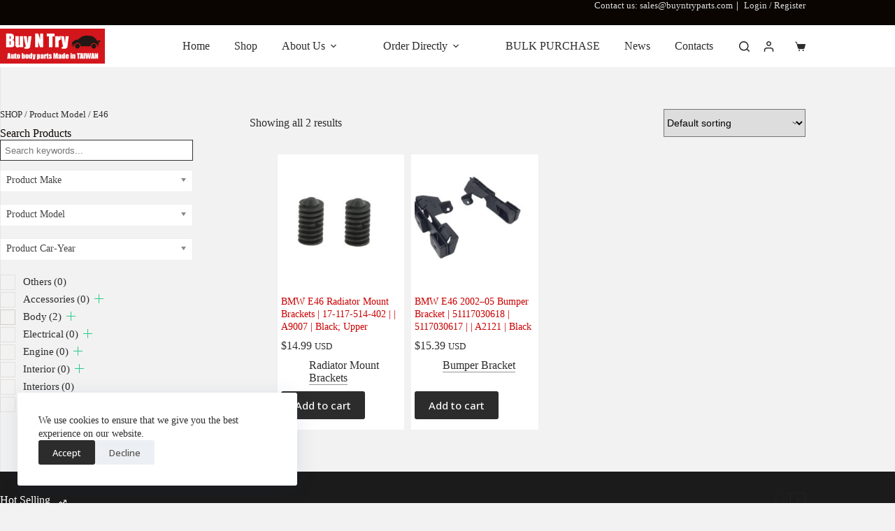

--- FILE ---
content_type: text/html; charset=UTF-8
request_url: https://www.buyntryparts.com/model/e46/
body_size: 48475
content:
<!doctype html>
<html lang="en">
<head>
	
	<meta charset="UTF-8">
	<meta name="viewport" content="width=device-width, initial-scale=1, maximum-scale=5, viewport-fit=cover">
	<link rel="profile" href="https://gmpg.org/xfn/11">

	<meta name='robots' content='index, follow, max-image-preview:large, max-snippet:-1, max-video-preview:-1' />

<!-- Google Tag Manager for WordPress by gtm4wp.com -->
<script data-cfasync="false" data-pagespeed-no-defer>
	var gtm4wp_datalayer_name = "dataLayer";
	var dataLayer = dataLayer || [];
	const gtm4wp_use_sku_instead = 0;
	const gtm4wp_currency = 'USD';
	const gtm4wp_product_per_impression = 0;
	const gtm4wp_clear_ecommerce = false;
	const gtm4wp_datalayer_max_timeout = 2000;
</script>
<!-- End Google Tag Manager for WordPress by gtm4wp.com -->
	<!-- This site is optimized with the Yoast SEO plugin v26.8 - https://yoast.com/product/yoast-seo-wordpress/ -->
	<title>E46 Archives - BuyNTryParts</title>
	<link rel="canonical" href="https://www.buyntryparts.com/model/e46/" />
	<meta property="og:locale" content="en_US" />
	<meta property="og:type" content="article" />
	<meta property="og:title" content="E46 Archives - BuyNTryParts" />
	<meta property="og:url" content="https://www.buyntryparts.com/model/e46/" />
	<meta property="og:site_name" content="BuyNTryParts" />
	<meta name="twitter:card" content="summary_large_image" />
	<script type="application/ld+json" class="yoast-schema-graph">{"@context":"https://schema.org","@graph":[{"@type":"CollectionPage","@id":"https://www.buyntryparts.com/model/e46/","url":"https://www.buyntryparts.com/model/e46/","name":"E46 Archives - BuyNTryParts","isPartOf":{"@id":"https://www.buyntryparts.com/#website"},"primaryImageOfPage":{"@id":"https://www.buyntryparts.com/model/e46/#primaryimage"},"image":{"@id":"https://www.buyntryparts.com/model/e46/#primaryimage"},"thumbnailUrl":"https://www.buyntryparts.com/wp-content/uploads/A9007.jpg","breadcrumb":{"@id":"https://www.buyntryparts.com/model/e46/#breadcrumb"},"inLanguage":"en"},{"@type":"ImageObject","inLanguage":"en","@id":"https://www.buyntryparts.com/model/e46/#primaryimage","url":"https://www.buyntryparts.com/wp-content/uploads/A9007.jpg","contentUrl":"https://www.buyntryparts.com/wp-content/uploads/A9007.jpg","width":1200,"height":1200},{"@type":"BreadcrumbList","@id":"https://www.buyntryparts.com/model/e46/#breadcrumb","itemListElement":[{"@type":"ListItem","position":1,"name":"Home","item":"https://www.buyntryparts.com/"},{"@type":"ListItem","position":2,"name":"E46"}]},{"@type":"WebSite","@id":"https://www.buyntryparts.com/#website","url":"https://www.buyntryparts.com/","name":"BuyNTryParts","description":"Auto body parts made in TAIWAN","publisher":{"@id":"https://www.buyntryparts.com/#organization"},"potentialAction":[{"@type":"SearchAction","target":{"@type":"EntryPoint","urlTemplate":"https://www.buyntryparts.com/?s={search_term_string}"},"query-input":{"@type":"PropertyValueSpecification","valueRequired":true,"valueName":"search_term_string"}}],"inLanguage":"en"},{"@type":"Organization","@id":"https://www.buyntryparts.com/#organization","name":"BuyNTryParts","url":"https://www.buyntryparts.com/","logo":{"@type":"ImageObject","inLanguage":"en","@id":"https://www.buyntryparts.com/#/schema/logo/image/","url":"https://www.buyntryparts.com/wp-content/uploads/2021/05/logo_Buy-N-Try.png","contentUrl":"https://www.buyntryparts.com/wp-content/uploads/2021/05/logo_Buy-N-Try.png","width":225,"height":75,"caption":"BuyNTryParts"},"image":{"@id":"https://www.buyntryparts.com/#/schema/logo/image/"}}]}</script>
	<!-- / Yoast SEO plugin. -->


<link rel='dns-prefetch' href='//fonts.googleapis.com' />
<link rel="alternate" type="application/rss+xml" title="BuyNTryParts &raquo; Feed" href="https://www.buyntryparts.com/feed/" />
<link rel="alternate" type="application/rss+xml" title="BuyNTryParts &raquo; Comments Feed" href="https://www.buyntryparts.com/comments/feed/" />
<link rel="alternate" type="application/rss+xml" title="BuyNTryParts &raquo; E46 Model Feed" href="https://www.buyntryparts.com/model/e46/feed/" />
<style id='wp-img-auto-sizes-contain-inline-css'>
img:is([sizes=auto i],[sizes^="auto," i]){contain-intrinsic-size:3000px 1500px}
/*# sourceURL=wp-img-auto-sizes-contain-inline-css */
</style>

<link rel='stylesheet' id='wp-block-library-css' href='https://www.buyntryparts.com/wp-includes/css/dist/block-library/style.min.css?ver=6.9' media='all' />
<style id='wppb-edit-profile-style-inline-css'>


/*# sourceURL=https://www.buyntryparts.com/wp-content/plugins/profile-builder/assets/misc/gutenberg/blocks/build/edit-profile/style-index.css */
</style>
<style id='wppb-login-style-inline-css'>


/*# sourceURL=https://www.buyntryparts.com/wp-content/plugins/profile-builder/assets/misc/gutenberg/blocks/build/login/style-index.css */
</style>
<style id='wppb-recover-password-style-inline-css'>


/*# sourceURL=https://www.buyntryparts.com/wp-content/plugins/profile-builder/assets/misc/gutenberg/blocks/build/recover-password/style-index.css */
</style>
<style id='wppb-register-style-inline-css'>


/*# sourceURL=https://www.buyntryparts.com/wp-content/plugins/profile-builder/assets/misc/gutenberg/blocks/build/register/style-index.css */
</style>
<style id='filebird-block-filebird-gallery-style-inline-css'>
ul.filebird-block-filebird-gallery{margin:auto!important;padding:0!important;width:100%}ul.filebird-block-filebird-gallery.layout-grid{display:grid;grid-gap:20px;align-items:stretch;grid-template-columns:repeat(var(--columns),1fr);justify-items:stretch}ul.filebird-block-filebird-gallery.layout-grid li img{border:1px solid #ccc;box-shadow:2px 2px 6px 0 rgba(0,0,0,.3);height:100%;max-width:100%;-o-object-fit:cover;object-fit:cover;width:100%}ul.filebird-block-filebird-gallery.layout-masonry{-moz-column-count:var(--columns);-moz-column-gap:var(--space);column-gap:var(--space);-moz-column-width:var(--min-width);columns:var(--min-width) var(--columns);display:block;overflow:auto}ul.filebird-block-filebird-gallery.layout-masonry li{margin-bottom:var(--space)}ul.filebird-block-filebird-gallery li{list-style:none}ul.filebird-block-filebird-gallery li figure{height:100%;margin:0;padding:0;position:relative;width:100%}ul.filebird-block-filebird-gallery li figure figcaption{background:linear-gradient(0deg,rgba(0,0,0,.7),rgba(0,0,0,.3) 70%,transparent);bottom:0;box-sizing:border-box;color:#fff;font-size:.8em;margin:0;max-height:100%;overflow:auto;padding:3em .77em .7em;position:absolute;text-align:center;width:100%;z-index:2}ul.filebird-block-filebird-gallery li figure figcaption a{color:inherit}

/*# sourceURL=https://www.buyntryparts.com/wp-content/plugins/filebird/blocks/filebird-gallery/build/style-index.css */
</style>
<style id='global-styles-inline-css'>
:root{--wp--preset--aspect-ratio--square: 1;--wp--preset--aspect-ratio--4-3: 4/3;--wp--preset--aspect-ratio--3-4: 3/4;--wp--preset--aspect-ratio--3-2: 3/2;--wp--preset--aspect-ratio--2-3: 2/3;--wp--preset--aspect-ratio--16-9: 16/9;--wp--preset--aspect-ratio--9-16: 9/16;--wp--preset--color--black: #000000;--wp--preset--color--cyan-bluish-gray: #abb8c3;--wp--preset--color--white: #ffffff;--wp--preset--color--pale-pink: #f78da7;--wp--preset--color--vivid-red: #cf2e2e;--wp--preset--color--luminous-vivid-orange: #ff6900;--wp--preset--color--luminous-vivid-amber: #fcb900;--wp--preset--color--light-green-cyan: #7bdcb5;--wp--preset--color--vivid-green-cyan: #00d084;--wp--preset--color--pale-cyan-blue: #8ed1fc;--wp--preset--color--vivid-cyan-blue: #0693e3;--wp--preset--color--vivid-purple: #9b51e0;--wp--preset--color--palette-color-1: var(--theme-palette-color-1, #cA0000);--wp--preset--color--palette-color-2: var(--theme-palette-color-2, #b40000);--wp--preset--color--palette-color-3: var(--theme-palette-color-3, #504e4a);--wp--preset--color--palette-color-4: var(--theme-palette-color-4, #0a0500);--wp--preset--color--palette-color-5: var(--theme-palette-color-5, #d5d5d5);--wp--preset--color--palette-color-6: var(--theme-palette-color-6, #f9fafb);--wp--preset--color--palette-color-7: var(--theme-palette-color-7, #FDFDFD);--wp--preset--color--palette-color-8: var(--theme-palette-color-8, #ffffff);--wp--preset--gradient--vivid-cyan-blue-to-vivid-purple: linear-gradient(135deg,rgb(6,147,227) 0%,rgb(155,81,224) 100%);--wp--preset--gradient--light-green-cyan-to-vivid-green-cyan: linear-gradient(135deg,rgb(122,220,180) 0%,rgb(0,208,130) 100%);--wp--preset--gradient--luminous-vivid-amber-to-luminous-vivid-orange: linear-gradient(135deg,rgb(252,185,0) 0%,rgb(255,105,0) 100%);--wp--preset--gradient--luminous-vivid-orange-to-vivid-red: linear-gradient(135deg,rgb(255,105,0) 0%,rgb(207,46,46) 100%);--wp--preset--gradient--very-light-gray-to-cyan-bluish-gray: linear-gradient(135deg,rgb(238,238,238) 0%,rgb(169,184,195) 100%);--wp--preset--gradient--cool-to-warm-spectrum: linear-gradient(135deg,rgb(74,234,220) 0%,rgb(151,120,209) 20%,rgb(207,42,186) 40%,rgb(238,44,130) 60%,rgb(251,105,98) 80%,rgb(254,248,76) 100%);--wp--preset--gradient--blush-light-purple: linear-gradient(135deg,rgb(255,206,236) 0%,rgb(152,150,240) 100%);--wp--preset--gradient--blush-bordeaux: linear-gradient(135deg,rgb(254,205,165) 0%,rgb(254,45,45) 50%,rgb(107,0,62) 100%);--wp--preset--gradient--luminous-dusk: linear-gradient(135deg,rgb(255,203,112) 0%,rgb(199,81,192) 50%,rgb(65,88,208) 100%);--wp--preset--gradient--pale-ocean: linear-gradient(135deg,rgb(255,245,203) 0%,rgb(182,227,212) 50%,rgb(51,167,181) 100%);--wp--preset--gradient--electric-grass: linear-gradient(135deg,rgb(202,248,128) 0%,rgb(113,206,126) 100%);--wp--preset--gradient--midnight: linear-gradient(135deg,rgb(2,3,129) 0%,rgb(40,116,252) 100%);--wp--preset--gradient--juicy-peach: linear-gradient(to right, #ffecd2 0%, #fcb69f 100%);--wp--preset--gradient--young-passion: linear-gradient(to right, #ff8177 0%, #ff867a 0%, #ff8c7f 21%, #f99185 52%, #cf556c 78%, #b12a5b 100%);--wp--preset--gradient--true-sunset: linear-gradient(to right, #fa709a 0%, #fee140 100%);--wp--preset--gradient--morpheus-den: linear-gradient(to top, #30cfd0 0%, #330867 100%);--wp--preset--gradient--plum-plate: linear-gradient(135deg, #667eea 0%, #764ba2 100%);--wp--preset--gradient--aqua-splash: linear-gradient(15deg, #13547a 0%, #80d0c7 100%);--wp--preset--gradient--love-kiss: linear-gradient(to top, #ff0844 0%, #ffb199 100%);--wp--preset--gradient--new-retrowave: linear-gradient(to top, #3b41c5 0%, #a981bb 49%, #ffc8a9 100%);--wp--preset--gradient--plum-bath: linear-gradient(to top, #cc208e 0%, #6713d2 100%);--wp--preset--gradient--high-flight: linear-gradient(to right, #0acffe 0%, #495aff 100%);--wp--preset--gradient--teen-party: linear-gradient(-225deg, #FF057C 0%, #8D0B93 50%, #321575 100%);--wp--preset--gradient--fabled-sunset: linear-gradient(-225deg, #231557 0%, #44107A 29%, #FF1361 67%, #FFF800 100%);--wp--preset--gradient--arielle-smile: radial-gradient(circle 248px at center, #16d9e3 0%, #30c7ec 47%, #46aef7 100%);--wp--preset--gradient--itmeo-branding: linear-gradient(180deg, #2af598 0%, #009efd 100%);--wp--preset--gradient--deep-blue: linear-gradient(to right, #6a11cb 0%, #2575fc 100%);--wp--preset--gradient--strong-bliss: linear-gradient(to right, #f78ca0 0%, #f9748f 19%, #fd868c 60%, #fe9a8b 100%);--wp--preset--gradient--sweet-period: linear-gradient(to top, #3f51b1 0%, #5a55ae 13%, #7b5fac 25%, #8f6aae 38%, #a86aa4 50%, #cc6b8e 62%, #f18271 75%, #f3a469 87%, #f7c978 100%);--wp--preset--gradient--purple-division: linear-gradient(to top, #7028e4 0%, #e5b2ca 100%);--wp--preset--gradient--cold-evening: linear-gradient(to top, #0c3483 0%, #a2b6df 100%, #6b8cce 100%, #a2b6df 100%);--wp--preset--gradient--mountain-rock: linear-gradient(to right, #868f96 0%, #596164 100%);--wp--preset--gradient--desert-hump: linear-gradient(to top, #c79081 0%, #dfa579 100%);--wp--preset--gradient--ethernal-constance: linear-gradient(to top, #09203f 0%, #537895 100%);--wp--preset--gradient--happy-memories: linear-gradient(-60deg, #ff5858 0%, #f09819 100%);--wp--preset--gradient--grown-early: linear-gradient(to top, #0ba360 0%, #3cba92 100%);--wp--preset--gradient--morning-salad: linear-gradient(-225deg, #B7F8DB 0%, #50A7C2 100%);--wp--preset--gradient--night-call: linear-gradient(-225deg, #AC32E4 0%, #7918F2 48%, #4801FF 100%);--wp--preset--gradient--mind-crawl: linear-gradient(-225deg, #473B7B 0%, #3584A7 51%, #30D2BE 100%);--wp--preset--gradient--angel-care: linear-gradient(-225deg, #FFE29F 0%, #FFA99F 48%, #FF719A 100%);--wp--preset--gradient--juicy-cake: linear-gradient(to top, #e14fad 0%, #f9d423 100%);--wp--preset--gradient--rich-metal: linear-gradient(to right, #d7d2cc 0%, #304352 100%);--wp--preset--gradient--mole-hall: linear-gradient(-20deg, #616161 0%, #9bc5c3 100%);--wp--preset--gradient--cloudy-knoxville: linear-gradient(120deg, #fdfbfb 0%, #ebedee 100%);--wp--preset--gradient--soft-grass: linear-gradient(to top, #c1dfc4 0%, #deecdd 100%);--wp--preset--gradient--saint-petersburg: linear-gradient(135deg, #f5f7fa 0%, #c3cfe2 100%);--wp--preset--gradient--everlasting-sky: linear-gradient(135deg, #fdfcfb 0%, #e2d1c3 100%);--wp--preset--gradient--kind-steel: linear-gradient(-20deg, #e9defa 0%, #fbfcdb 100%);--wp--preset--gradient--over-sun: linear-gradient(60deg, #abecd6 0%, #fbed96 100%);--wp--preset--gradient--premium-white: linear-gradient(to top, #d5d4d0 0%, #d5d4d0 1%, #eeeeec 31%, #efeeec 75%, #e9e9e7 100%);--wp--preset--gradient--clean-mirror: linear-gradient(45deg, #93a5cf 0%, #e4efe9 100%);--wp--preset--gradient--wild-apple: linear-gradient(to top, #d299c2 0%, #fef9d7 100%);--wp--preset--gradient--snow-again: linear-gradient(to top, #e6e9f0 0%, #eef1f5 100%);--wp--preset--gradient--confident-cloud: linear-gradient(to top, #dad4ec 0%, #dad4ec 1%, #f3e7e9 100%);--wp--preset--gradient--glass-water: linear-gradient(to top, #dfe9f3 0%, white 100%);--wp--preset--gradient--perfect-white: linear-gradient(-225deg, #E3FDF5 0%, #FFE6FA 100%);--wp--preset--font-size--small: 13px;--wp--preset--font-size--medium: 20px;--wp--preset--font-size--large: clamp(22px, 1.375rem + ((1vw - 3.2px) * 0.625), 30px);--wp--preset--font-size--x-large: clamp(30px, 1.875rem + ((1vw - 3.2px) * 1.563), 50px);--wp--preset--font-size--xx-large: clamp(45px, 2.813rem + ((1vw - 3.2px) * 2.734), 80px);--wp--preset--spacing--20: 0.44rem;--wp--preset--spacing--30: 0.67rem;--wp--preset--spacing--40: 1rem;--wp--preset--spacing--50: 1.5rem;--wp--preset--spacing--60: 2.25rem;--wp--preset--spacing--70: 3.38rem;--wp--preset--spacing--80: 5.06rem;--wp--preset--shadow--natural: 6px 6px 9px rgba(0, 0, 0, 0.2);--wp--preset--shadow--deep: 12px 12px 50px rgba(0, 0, 0, 0.4);--wp--preset--shadow--sharp: 6px 6px 0px rgba(0, 0, 0, 0.2);--wp--preset--shadow--outlined: 6px 6px 0px -3px rgb(255, 255, 255), 6px 6px rgb(0, 0, 0);--wp--preset--shadow--crisp: 6px 6px 0px rgb(0, 0, 0);}:root { --wp--style--global--content-size: var(--theme-block-max-width);--wp--style--global--wide-size: var(--theme-block-wide-max-width); }:where(body) { margin: 0; }.wp-site-blocks > .alignleft { float: left; margin-right: 2em; }.wp-site-blocks > .alignright { float: right; margin-left: 2em; }.wp-site-blocks > .aligncenter { justify-content: center; margin-left: auto; margin-right: auto; }:where(.wp-site-blocks) > * { margin-block-start: var(--theme-content-spacing); margin-block-end: 0; }:where(.wp-site-blocks) > :first-child { margin-block-start: 0; }:where(.wp-site-blocks) > :last-child { margin-block-end: 0; }:root { --wp--style--block-gap: var(--theme-content-spacing); }:root :where(.is-layout-flow) > :first-child{margin-block-start: 0;}:root :where(.is-layout-flow) > :last-child{margin-block-end: 0;}:root :where(.is-layout-flow) > *{margin-block-start: var(--theme-content-spacing);margin-block-end: 0;}:root :where(.is-layout-constrained) > :first-child{margin-block-start: 0;}:root :where(.is-layout-constrained) > :last-child{margin-block-end: 0;}:root :where(.is-layout-constrained) > *{margin-block-start: var(--theme-content-spacing);margin-block-end: 0;}:root :where(.is-layout-flex){gap: var(--theme-content-spacing);}:root :where(.is-layout-grid){gap: var(--theme-content-spacing);}.is-layout-flow > .alignleft{float: left;margin-inline-start: 0;margin-inline-end: 2em;}.is-layout-flow > .alignright{float: right;margin-inline-start: 2em;margin-inline-end: 0;}.is-layout-flow > .aligncenter{margin-left: auto !important;margin-right: auto !important;}.is-layout-constrained > .alignleft{float: left;margin-inline-start: 0;margin-inline-end: 2em;}.is-layout-constrained > .alignright{float: right;margin-inline-start: 2em;margin-inline-end: 0;}.is-layout-constrained > .aligncenter{margin-left: auto !important;margin-right: auto !important;}.is-layout-constrained > :where(:not(.alignleft):not(.alignright):not(.alignfull)){max-width: var(--wp--style--global--content-size);margin-left: auto !important;margin-right: auto !important;}.is-layout-constrained > .alignwide{max-width: var(--wp--style--global--wide-size);}body .is-layout-flex{display: flex;}.is-layout-flex{flex-wrap: wrap;align-items: center;}.is-layout-flex > :is(*, div){margin: 0;}body .is-layout-grid{display: grid;}.is-layout-grid > :is(*, div){margin: 0;}body{padding-top: 0px;padding-right: 0px;padding-bottom: 0px;padding-left: 0px;}:root :where(.wp-element-button, .wp-block-button__link){font-style: inherit;font-weight: inherit;letter-spacing: inherit;text-transform: inherit;}.has-black-color{color: var(--wp--preset--color--black) !important;}.has-cyan-bluish-gray-color{color: var(--wp--preset--color--cyan-bluish-gray) !important;}.has-white-color{color: var(--wp--preset--color--white) !important;}.has-pale-pink-color{color: var(--wp--preset--color--pale-pink) !important;}.has-vivid-red-color{color: var(--wp--preset--color--vivid-red) !important;}.has-luminous-vivid-orange-color{color: var(--wp--preset--color--luminous-vivid-orange) !important;}.has-luminous-vivid-amber-color{color: var(--wp--preset--color--luminous-vivid-amber) !important;}.has-light-green-cyan-color{color: var(--wp--preset--color--light-green-cyan) !important;}.has-vivid-green-cyan-color{color: var(--wp--preset--color--vivid-green-cyan) !important;}.has-pale-cyan-blue-color{color: var(--wp--preset--color--pale-cyan-blue) !important;}.has-vivid-cyan-blue-color{color: var(--wp--preset--color--vivid-cyan-blue) !important;}.has-vivid-purple-color{color: var(--wp--preset--color--vivid-purple) !important;}.has-palette-color-1-color{color: var(--wp--preset--color--palette-color-1) !important;}.has-palette-color-2-color{color: var(--wp--preset--color--palette-color-2) !important;}.has-palette-color-3-color{color: var(--wp--preset--color--palette-color-3) !important;}.has-palette-color-4-color{color: var(--wp--preset--color--palette-color-4) !important;}.has-palette-color-5-color{color: var(--wp--preset--color--palette-color-5) !important;}.has-palette-color-6-color{color: var(--wp--preset--color--palette-color-6) !important;}.has-palette-color-7-color{color: var(--wp--preset--color--palette-color-7) !important;}.has-palette-color-8-color{color: var(--wp--preset--color--palette-color-8) !important;}.has-black-background-color{background-color: var(--wp--preset--color--black) !important;}.has-cyan-bluish-gray-background-color{background-color: var(--wp--preset--color--cyan-bluish-gray) !important;}.has-white-background-color{background-color: var(--wp--preset--color--white) !important;}.has-pale-pink-background-color{background-color: var(--wp--preset--color--pale-pink) !important;}.has-vivid-red-background-color{background-color: var(--wp--preset--color--vivid-red) !important;}.has-luminous-vivid-orange-background-color{background-color: var(--wp--preset--color--luminous-vivid-orange) !important;}.has-luminous-vivid-amber-background-color{background-color: var(--wp--preset--color--luminous-vivid-amber) !important;}.has-light-green-cyan-background-color{background-color: var(--wp--preset--color--light-green-cyan) !important;}.has-vivid-green-cyan-background-color{background-color: var(--wp--preset--color--vivid-green-cyan) !important;}.has-pale-cyan-blue-background-color{background-color: var(--wp--preset--color--pale-cyan-blue) !important;}.has-vivid-cyan-blue-background-color{background-color: var(--wp--preset--color--vivid-cyan-blue) !important;}.has-vivid-purple-background-color{background-color: var(--wp--preset--color--vivid-purple) !important;}.has-palette-color-1-background-color{background-color: var(--wp--preset--color--palette-color-1) !important;}.has-palette-color-2-background-color{background-color: var(--wp--preset--color--palette-color-2) !important;}.has-palette-color-3-background-color{background-color: var(--wp--preset--color--palette-color-3) !important;}.has-palette-color-4-background-color{background-color: var(--wp--preset--color--palette-color-4) !important;}.has-palette-color-5-background-color{background-color: var(--wp--preset--color--palette-color-5) !important;}.has-palette-color-6-background-color{background-color: var(--wp--preset--color--palette-color-6) !important;}.has-palette-color-7-background-color{background-color: var(--wp--preset--color--palette-color-7) !important;}.has-palette-color-8-background-color{background-color: var(--wp--preset--color--palette-color-8) !important;}.has-black-border-color{border-color: var(--wp--preset--color--black) !important;}.has-cyan-bluish-gray-border-color{border-color: var(--wp--preset--color--cyan-bluish-gray) !important;}.has-white-border-color{border-color: var(--wp--preset--color--white) !important;}.has-pale-pink-border-color{border-color: var(--wp--preset--color--pale-pink) !important;}.has-vivid-red-border-color{border-color: var(--wp--preset--color--vivid-red) !important;}.has-luminous-vivid-orange-border-color{border-color: var(--wp--preset--color--luminous-vivid-orange) !important;}.has-luminous-vivid-amber-border-color{border-color: var(--wp--preset--color--luminous-vivid-amber) !important;}.has-light-green-cyan-border-color{border-color: var(--wp--preset--color--light-green-cyan) !important;}.has-vivid-green-cyan-border-color{border-color: var(--wp--preset--color--vivid-green-cyan) !important;}.has-pale-cyan-blue-border-color{border-color: var(--wp--preset--color--pale-cyan-blue) !important;}.has-vivid-cyan-blue-border-color{border-color: var(--wp--preset--color--vivid-cyan-blue) !important;}.has-vivid-purple-border-color{border-color: var(--wp--preset--color--vivid-purple) !important;}.has-palette-color-1-border-color{border-color: var(--wp--preset--color--palette-color-1) !important;}.has-palette-color-2-border-color{border-color: var(--wp--preset--color--palette-color-2) !important;}.has-palette-color-3-border-color{border-color: var(--wp--preset--color--palette-color-3) !important;}.has-palette-color-4-border-color{border-color: var(--wp--preset--color--palette-color-4) !important;}.has-palette-color-5-border-color{border-color: var(--wp--preset--color--palette-color-5) !important;}.has-palette-color-6-border-color{border-color: var(--wp--preset--color--palette-color-6) !important;}.has-palette-color-7-border-color{border-color: var(--wp--preset--color--palette-color-7) !important;}.has-palette-color-8-border-color{border-color: var(--wp--preset--color--palette-color-8) !important;}.has-vivid-cyan-blue-to-vivid-purple-gradient-background{background: var(--wp--preset--gradient--vivid-cyan-blue-to-vivid-purple) !important;}.has-light-green-cyan-to-vivid-green-cyan-gradient-background{background: var(--wp--preset--gradient--light-green-cyan-to-vivid-green-cyan) !important;}.has-luminous-vivid-amber-to-luminous-vivid-orange-gradient-background{background: var(--wp--preset--gradient--luminous-vivid-amber-to-luminous-vivid-orange) !important;}.has-luminous-vivid-orange-to-vivid-red-gradient-background{background: var(--wp--preset--gradient--luminous-vivid-orange-to-vivid-red) !important;}.has-very-light-gray-to-cyan-bluish-gray-gradient-background{background: var(--wp--preset--gradient--very-light-gray-to-cyan-bluish-gray) !important;}.has-cool-to-warm-spectrum-gradient-background{background: var(--wp--preset--gradient--cool-to-warm-spectrum) !important;}.has-blush-light-purple-gradient-background{background: var(--wp--preset--gradient--blush-light-purple) !important;}.has-blush-bordeaux-gradient-background{background: var(--wp--preset--gradient--blush-bordeaux) !important;}.has-luminous-dusk-gradient-background{background: var(--wp--preset--gradient--luminous-dusk) !important;}.has-pale-ocean-gradient-background{background: var(--wp--preset--gradient--pale-ocean) !important;}.has-electric-grass-gradient-background{background: var(--wp--preset--gradient--electric-grass) !important;}.has-midnight-gradient-background{background: var(--wp--preset--gradient--midnight) !important;}.has-juicy-peach-gradient-background{background: var(--wp--preset--gradient--juicy-peach) !important;}.has-young-passion-gradient-background{background: var(--wp--preset--gradient--young-passion) !important;}.has-true-sunset-gradient-background{background: var(--wp--preset--gradient--true-sunset) !important;}.has-morpheus-den-gradient-background{background: var(--wp--preset--gradient--morpheus-den) !important;}.has-plum-plate-gradient-background{background: var(--wp--preset--gradient--plum-plate) !important;}.has-aqua-splash-gradient-background{background: var(--wp--preset--gradient--aqua-splash) !important;}.has-love-kiss-gradient-background{background: var(--wp--preset--gradient--love-kiss) !important;}.has-new-retrowave-gradient-background{background: var(--wp--preset--gradient--new-retrowave) !important;}.has-plum-bath-gradient-background{background: var(--wp--preset--gradient--plum-bath) !important;}.has-high-flight-gradient-background{background: var(--wp--preset--gradient--high-flight) !important;}.has-teen-party-gradient-background{background: var(--wp--preset--gradient--teen-party) !important;}.has-fabled-sunset-gradient-background{background: var(--wp--preset--gradient--fabled-sunset) !important;}.has-arielle-smile-gradient-background{background: var(--wp--preset--gradient--arielle-smile) !important;}.has-itmeo-branding-gradient-background{background: var(--wp--preset--gradient--itmeo-branding) !important;}.has-deep-blue-gradient-background{background: var(--wp--preset--gradient--deep-blue) !important;}.has-strong-bliss-gradient-background{background: var(--wp--preset--gradient--strong-bliss) !important;}.has-sweet-period-gradient-background{background: var(--wp--preset--gradient--sweet-period) !important;}.has-purple-division-gradient-background{background: var(--wp--preset--gradient--purple-division) !important;}.has-cold-evening-gradient-background{background: var(--wp--preset--gradient--cold-evening) !important;}.has-mountain-rock-gradient-background{background: var(--wp--preset--gradient--mountain-rock) !important;}.has-desert-hump-gradient-background{background: var(--wp--preset--gradient--desert-hump) !important;}.has-ethernal-constance-gradient-background{background: var(--wp--preset--gradient--ethernal-constance) !important;}.has-happy-memories-gradient-background{background: var(--wp--preset--gradient--happy-memories) !important;}.has-grown-early-gradient-background{background: var(--wp--preset--gradient--grown-early) !important;}.has-morning-salad-gradient-background{background: var(--wp--preset--gradient--morning-salad) !important;}.has-night-call-gradient-background{background: var(--wp--preset--gradient--night-call) !important;}.has-mind-crawl-gradient-background{background: var(--wp--preset--gradient--mind-crawl) !important;}.has-angel-care-gradient-background{background: var(--wp--preset--gradient--angel-care) !important;}.has-juicy-cake-gradient-background{background: var(--wp--preset--gradient--juicy-cake) !important;}.has-rich-metal-gradient-background{background: var(--wp--preset--gradient--rich-metal) !important;}.has-mole-hall-gradient-background{background: var(--wp--preset--gradient--mole-hall) !important;}.has-cloudy-knoxville-gradient-background{background: var(--wp--preset--gradient--cloudy-knoxville) !important;}.has-soft-grass-gradient-background{background: var(--wp--preset--gradient--soft-grass) !important;}.has-saint-petersburg-gradient-background{background: var(--wp--preset--gradient--saint-petersburg) !important;}.has-everlasting-sky-gradient-background{background: var(--wp--preset--gradient--everlasting-sky) !important;}.has-kind-steel-gradient-background{background: var(--wp--preset--gradient--kind-steel) !important;}.has-over-sun-gradient-background{background: var(--wp--preset--gradient--over-sun) !important;}.has-premium-white-gradient-background{background: var(--wp--preset--gradient--premium-white) !important;}.has-clean-mirror-gradient-background{background: var(--wp--preset--gradient--clean-mirror) !important;}.has-wild-apple-gradient-background{background: var(--wp--preset--gradient--wild-apple) !important;}.has-snow-again-gradient-background{background: var(--wp--preset--gradient--snow-again) !important;}.has-confident-cloud-gradient-background{background: var(--wp--preset--gradient--confident-cloud) !important;}.has-glass-water-gradient-background{background: var(--wp--preset--gradient--glass-water) !important;}.has-perfect-white-gradient-background{background: var(--wp--preset--gradient--perfect-white) !important;}.has-small-font-size{font-size: var(--wp--preset--font-size--small) !important;}.has-medium-font-size{font-size: var(--wp--preset--font-size--medium) !important;}.has-large-font-size{font-size: var(--wp--preset--font-size--large) !important;}.has-x-large-font-size{font-size: var(--wp--preset--font-size--x-large) !important;}.has-xx-large-font-size{font-size: var(--wp--preset--font-size--xx-large) !important;}
:root :where(.wp-block-pullquote){font-size: clamp(0.984em, 0.984rem + ((1vw - 0.2em) * 0.645), 1.5em);line-height: 1.6;}
/*# sourceURL=global-styles-inline-css */
</style>
<link rel='stylesheet' id='contact-form-7-css' href='https://www.buyntryparts.com/wp-content/plugins/contact-form-7/includes/css/styles.css?ver=6.1.4' media='all' />
<link rel='stylesheet' id='woof-css' href='https://www.buyntryparts.com/wp-content/plugins/woocommerce-products-filter/css/front.css?ver=1.3.7.4' media='all' />
<style id='woof-inline-css'>

.woof_products_top_panel li span, .woof_products_top_panel2 li span{background: url(https://www.buyntryparts.com/wp-content/plugins/woocommerce-products-filter/img/delete.png);background-size: 14px 14px;background-repeat: no-repeat;background-position: right;}
.woof_show_auto_form,.woof_hide_auto_form{ background-image: url('https://www.buyntryparts.com/wp-content/uploads/filter.svg'); }
.woof_edit_view{
                    display: none;
                }

/*# sourceURL=woof-inline-css */
</style>
<link rel='stylesheet' id='chosen-drop-down-css' href='https://www.buyntryparts.com/wp-content/plugins/woocommerce-products-filter/js/chosen/chosen.min.css?ver=1.3.7.4' media='all' />
<link rel='stylesheet' id='icheck-jquery-color-flat-css' href='https://www.buyntryparts.com/wp-content/plugins/woocommerce-products-filter/js/icheck/skins/flat/_all.css?ver=1.3.7.4' media='all' />
<link rel='stylesheet' id='icheck-jquery-color-square-css' href='https://www.buyntryparts.com/wp-content/plugins/woocommerce-products-filter/js/icheck/skins/square/_all.css?ver=1.3.7.4' media='all' />
<link rel='stylesheet' id='icheck-jquery-color-minimal-css' href='https://www.buyntryparts.com/wp-content/plugins/woocommerce-products-filter/js/icheck/skins/minimal/_all.css?ver=1.3.7.4' media='all' />
<link rel='stylesheet' id='woof_by_author_html_items-css' href='https://www.buyntryparts.com/wp-content/plugins/woocommerce-products-filter/ext/by_author/css/by_author.css?ver=1.3.7.4' media='all' />
<link rel='stylesheet' id='woof_by_instock_html_items-css' href='https://www.buyntryparts.com/wp-content/plugins/woocommerce-products-filter/ext/by_instock/css/by_instock.css?ver=1.3.7.4' media='all' />
<link rel='stylesheet' id='woof_by_onsales_html_items-css' href='https://www.buyntryparts.com/wp-content/plugins/woocommerce-products-filter/ext/by_onsales/css/by_onsales.css?ver=1.3.7.4' media='all' />
<link rel='stylesheet' id='woof_by_text_html_items-css' href='https://www.buyntryparts.com/wp-content/plugins/woocommerce-products-filter/ext/by_text/assets/css/front.css?ver=1.3.7.4' media='all' />
<link rel='stylesheet' id='woof_label_html_items-css' href='https://www.buyntryparts.com/wp-content/plugins/woocommerce-products-filter/ext/label/css/html_types/label.css?ver=1.3.7.4' media='all' />
<link rel='stylesheet' id='woof_select_radio_check_html_items-css' href='https://www.buyntryparts.com/wp-content/plugins/woocommerce-products-filter/ext/select_radio_check/css/html_types/select_radio_check.css?ver=1.3.7.4' media='all' />
<link rel='stylesheet' id='woof_sd_html_items_checkbox-css' href='https://www.buyntryparts.com/wp-content/plugins/woocommerce-products-filter/ext/smart_designer/css/elements/checkbox.css?ver=1.3.7.4' media='all' />
<link rel='stylesheet' id='woof_sd_html_items_radio-css' href='https://www.buyntryparts.com/wp-content/plugins/woocommerce-products-filter/ext/smart_designer/css/elements/radio.css?ver=1.3.7.4' media='all' />
<link rel='stylesheet' id='woof_sd_html_items_switcher-css' href='https://www.buyntryparts.com/wp-content/plugins/woocommerce-products-filter/ext/smart_designer/css/elements/switcher.css?ver=1.3.7.4' media='all' />
<link rel='stylesheet' id='woof_sd_html_items_color-css' href='https://www.buyntryparts.com/wp-content/plugins/woocommerce-products-filter/ext/smart_designer/css/elements/color.css?ver=1.3.7.4' media='all' />
<link rel='stylesheet' id='woof_sd_html_items_tooltip-css' href='https://www.buyntryparts.com/wp-content/plugins/woocommerce-products-filter/ext/smart_designer/css/tooltip.css?ver=1.3.7.4' media='all' />
<link rel='stylesheet' id='woof_sd_html_items_front-css' href='https://www.buyntryparts.com/wp-content/plugins/woocommerce-products-filter/ext/smart_designer/css/front.css?ver=1.3.7.4' media='all' />
<link rel='stylesheet' id='woof-switcher23-css' href='https://www.buyntryparts.com/wp-content/plugins/woocommerce-products-filter/css/switcher.css?ver=1.3.7.4' media='all' />
<style id='woocommerce-inline-inline-css'>
.woocommerce form .form-row .required { visibility: visible; }
/*# sourceURL=woocommerce-inline-inline-css */
</style>
<link rel='stylesheet' id='parent-style-css' href='https://www.buyntryparts.com/wp-content/themes/blocksy/style.css?ver=6.9' media='all' />
<link rel='stylesheet' id='ct-main-styles-css' href='https://www.buyntryparts.com/wp-content/themes/blocksy/static/bundle/main.min.css?ver=2.1.25' media='all' />
<link rel='stylesheet' id='ct-woocommerce-styles-css' href='https://www.buyntryparts.com/wp-content/themes/blocksy/static/bundle/woocommerce.min.css?ver=2.1.25' media='all' />
<link rel='stylesheet' id='blocksy-fonts-font-source-google-css' href='https://fonts.googleapis.com/css2?family=Open%20Sans:wght@400;500;600;700;800&#038;display=swap' media='all' />
<link rel='stylesheet' id='ct-page-title-styles-css' href='https://www.buyntryparts.com/wp-content/themes/blocksy/static/bundle/page-title.min.css?ver=2.1.25' media='all' />
<link rel='stylesheet' id='ct-sidebar-styles-css' href='https://www.buyntryparts.com/wp-content/themes/blocksy/static/bundle/sidebar.min.css?ver=2.1.25' media='all' />
<link rel='stylesheet' id='ct-elementor-styles-css' href='https://www.buyntryparts.com/wp-content/themes/blocksy/static/bundle/elementor-frontend.min.css?ver=2.1.25' media='all' />
<link rel='stylesheet' id='ct-elementor-woocommerce-styles-css' href='https://www.buyntryparts.com/wp-content/themes/blocksy/static/bundle/elementor-woocommerce-frontend.min.css?ver=2.1.25' media='all' />
<link rel='stylesheet' id='ct-cf-7-styles-css' href='https://www.buyntryparts.com/wp-content/themes/blocksy/static/bundle/cf-7.min.css?ver=2.1.25' media='all' />
<link rel='stylesheet' id='ct-flexy-styles-css' href='https://www.buyntryparts.com/wp-content/themes/blocksy/static/bundle/flexy.min.css?ver=2.1.25' media='all' />
<link rel='stylesheet' id='blocksy-ext-trending-styles-css' href='https://www.buyntryparts.com/wp-content/plugins/blocksy-companion/framework/extensions/trending/static/bundle/main.min.css?ver=2.1.25' media='all' />
<link rel='stylesheet' id='blocksy-companion-header-account-styles-css' href='https://www.buyntryparts.com/wp-content/plugins/blocksy-companion/static/bundle/header-account.min.css?ver=2.1.25' media='all' />
<link rel='stylesheet' id='wppb_stylesheet-css' href='https://www.buyntryparts.com/wp-content/plugins/profile-builder/assets/css/style-front-end.css?ver=3.15.2' media='all' />
<script type="text/javascript">
            window._nslDOMReady = (function () {
                const executedCallbacks = new Set();
            
                return function (callback) {
                    /**
                    * Third parties might dispatch DOMContentLoaded events, so we need to ensure that we only run our callback once!
                    */
                    if (executedCallbacks.has(callback)) return;
            
                    const wrappedCallback = function () {
                        if (executedCallbacks.has(callback)) return;
                        executedCallbacks.add(callback);
                        callback();
                    };
            
                    if (document.readyState === "complete" || document.readyState === "interactive") {
                        wrappedCallback();
                    } else {
                        document.addEventListener("DOMContentLoaded", wrappedCallback);
                    }
                };
            })();
        </script><script id="woof-husky-js-extra">
var woof_husky_txt = {"ajax_url":"https://www.buyntryparts.com/wp-admin/admin-ajax.php","plugin_uri":"https://www.buyntryparts.com/wp-content/plugins/woocommerce-products-filter/ext/by_text/","loader":"https://www.buyntryparts.com/wp-content/plugins/woocommerce-products-filter/ext/by_text/assets/img/ajax-loader.gif","not_found":"Nothing found!","prev":"Prev","next":"Next","site_link":"https://www.buyntryparts.com","default_data":{"placeholder":"Search keywords...","behavior":"title_or_content_or_excerpt","search_by_full_word":"0","autocomplete":1,"how_to_open_links":"0","taxonomy_compatibility":"0","sku_compatibility":"0","custom_fields":"","search_desc_variant":"0","view_text_length":"10","min_symbols":"3","max_posts":"10","image":"","notes_for_customer":"","template":"","max_open_height":"300","page":0}};
//# sourceURL=woof-husky-js-extra
</script>
<script src="https://www.buyntryparts.com/wp-content/plugins/woocommerce-products-filter/ext/by_text/assets/js/husky.js?ver=1.3.7.4" id="woof-husky-js"></script>
<script src="https://www.buyntryparts.com/wp-includes/js/jquery/jquery.min.js?ver=3.7.1" id="jquery-core-js"></script>
<script src="https://www.buyntryparts.com/wp-includes/js/jquery/jquery-migrate.min.js?ver=3.4.1" id="jquery-migrate-js"></script>
<script src="https://www.buyntryparts.com/wp-content/plugins/woocommerce/assets/js/jquery-blockui/jquery.blockUI.min.js?ver=2.7.0-wc.10.4.3" id="wc-jquery-blockui-js" defer data-wp-strategy="defer"></script>
<script id="wc-add-to-cart-js-extra">
var wc_add_to_cart_params = {"ajax_url":"/wp-admin/admin-ajax.php","wc_ajax_url":"/?wc-ajax=%%endpoint%%","i18n_view_cart":"View cart","cart_url":"https://www.buyntryparts.com/cart/","is_cart":"","cart_redirect_after_add":"no"};
//# sourceURL=wc-add-to-cart-js-extra
</script>
<script src="https://www.buyntryparts.com/wp-content/plugins/woocommerce/assets/js/frontend/add-to-cart.min.js?ver=10.4.3" id="wc-add-to-cart-js" defer data-wp-strategy="defer"></script>
<script src="https://www.buyntryparts.com/wp-content/plugins/woocommerce/assets/js/js-cookie/js.cookie.min.js?ver=2.1.4-wc.10.4.3" id="wc-js-cookie-js" defer data-wp-strategy="defer"></script>
<script id="woocommerce-js-extra">
var woocommerce_params = {"ajax_url":"/wp-admin/admin-ajax.php","wc_ajax_url":"/?wc-ajax=%%endpoint%%","i18n_password_show":"Show password","i18n_password_hide":"Hide password"};
//# sourceURL=woocommerce-js-extra
</script>
<script src="https://www.buyntryparts.com/wp-content/plugins/woocommerce/assets/js/frontend/woocommerce.min.js?ver=10.4.3" id="woocommerce-js" defer data-wp-strategy="defer"></script>
<script id="wc-cart-fragments-js-extra">
var wc_cart_fragments_params = {"ajax_url":"/wp-admin/admin-ajax.php","wc_ajax_url":"/?wc-ajax=%%endpoint%%","cart_hash_key":"wc_cart_hash_7dcead85119d663f6de2e6ffd1c63bb3","fragment_name":"wc_fragments_7dcead85119d663f6de2e6ffd1c63bb3","request_timeout":"5000"};
//# sourceURL=wc-cart-fragments-js-extra
</script>
<script src="https://www.buyntryparts.com/wp-content/plugins/woocommerce/assets/js/frontend/cart-fragments.min.js?ver=10.4.3" id="wc-cart-fragments-js" defer data-wp-strategy="defer"></script>
<link rel="https://api.w.org/" href="https://www.buyntryparts.com/wp-json/" /><link rel="EditURI" type="application/rsd+xml" title="RSD" href="https://www.buyntryparts.com/xmlrpc.php?rsd" />
<meta name="generator" content="WordPress 6.9" />
<meta name="generator" content="WooCommerce 10.4.3" />
<!-- start Simple Custom CSS and JS -->
<style>
/*online-list*/
table.online_list{
 font-size:9pt;
 color:#222;
 border:1px solid #ccc
}
table.ori_fontsize{
 font-size:12pt;
}
table.online_list thead tr:first-child th{
 background-color:#aaaaaa77;
 padding:2px 4px;
 word-break: break-all;
}
table.online_list th{
 background-color:#aaaaaa44;
 padding:2px 4px;
 word-break: break-all;
}
table.online_list tr:nth-child(even){
 background-color:#eeeeeeaa;
}
table.online_list tr:hover{
 background-color:#fffce2;
}
table.online_list td{
 padding:2px 4px;
 word-break: break-all;
}
table.online_list .nowrap{
 white-space:nowrap;
}

table.online_list th,
table.online_list td{
 border-right:1px solid #ccc;
}
</style>
<!-- end Simple Custom CSS and JS -->

<!-- Google Tag Manager for WordPress by gtm4wp.com -->
<!-- GTM Container placement set to footer -->
<script data-cfasync="false" data-pagespeed-no-defer>
	var dataLayer_content = {"pagePostType":"product","pagePostType2":"tax-product","pageCategory":[]};
	dataLayer.push( dataLayer_content );
</script>
<script data-cfasync="false" data-pagespeed-no-defer>
(function(w,d,s,l,i){w[l]=w[l]||[];w[l].push({'gtm.start':
new Date().getTime(),event:'gtm.js'});var f=d.getElementsByTagName(s)[0],
j=d.createElement(s),dl=l!='dataLayer'?'&l='+l:'';j.async=true;j.src=
'//www.googletagmanager.com/gtm.js?id='+i+dl;f.parentNode.insertBefore(j,f);
})(window,document,'script','dataLayer','GTM-PHTSWBG');
</script>
<!-- End Google Tag Manager for WordPress by gtm4wp.com --><noscript><link rel='stylesheet' href='https://www.buyntryparts.com/wp-content/themes/blocksy/static/bundle/no-scripts.min.css' type='text/css'></noscript>
<style id="ct-main-styles-inline-css">[data-header*="type-1"] [data-id="cart"] .ct-cart-item {--theme-icon-color:var(--theme-text-color);--theme-cart-badge-background:var(--theme-palette-color-2);--theme-cart-badge-text:#ffffff;} [data-header*="type-1"] [data-id="cart"] .ct-label {--theme-font-weight:600;--theme-font-style:normal;--theme-text-transform:uppercase;--theme-font-size:12px;} [data-header*="type-1"] [data-id="cart"] .ct-cart-content {--dropdownTopOffset:15px;--theme-text-color:#ffffff;--theme-link-initial-color:#ffffff;--theme-link-hover-color:#e3e3e3;--mini-cart-background-color:#202628;} [data-header*="type-1"] [data-id="cart"] .ct-cart-content .total {--theme-text-color:#ffffff;} [data-header*="type-1"] #woo-cart-panel {--side-panel-width:500px;--theme-box-shadow:0px 0px 70px rgba(0, 0, 0, 0.35);background-color:rgba(18, 21, 25, 0.6);} [data-header*="type-1"] #woo-cart-panel .cart_list {--theme-link-initial-color:var(--theme-headings-color);} [data-header*="type-1"] #woo-cart-panel .ct-panel-inner {background-color:var(--theme-palette-color-8);} [data-header*="type-1"] #woo-cart-panel .ct-toggle-close {--theme-icon-color:rgba(0, 0, 0, 0.5);} [data-header*="type-1"] #woo-cart-panel .ct-toggle-close:hover {--theme-icon-color:rgba(0, 0, 0, 0.8);} [data-header*="type-1"] [data-id="cart"] {--margin:0 0 0 20px !important;} [data-header*="type-1"] .ct-header [data-id="logo"] .site-logo-container {--logo-max-height:50px;} [data-header*="type-1"] .ct-header [data-id="logo"] .site-title {--theme-font-size:25px;--theme-link-initial-color:var(--theme-palette-color-4);} [data-header*="type-1"] .ct-header [data-id="menu"] {--menu-items-spacing:35px;--menu-indicator-hover-color:var(--theme-palette-color-1);--menu-indicator-active-color:var(--theme-palette-color-1);} [data-header*="type-1"] .ct-header [data-id="menu"] > ul > li > a {--theme-font-weight:700;--theme-font-style:normal;--theme-text-transform:uppercase;--theme-font-size:12px;--theme-line-height:1.3;--theme-link-initial-color:var(--theme-text-color);} [data-header*="type-1"] .ct-header [data-id="menu"] .sub-menu .ct-menu-link {--theme-link-initial-color:var(--theme-palette-color-4);--theme-link-hover-color:var(--theme-palette-color-1);--theme-link-active-color:var(--theme-palette-color-2);--theme-font-weight:500;--theme-font-style:normal;--theme-font-size:12px;} [data-header*="type-1"] .ct-header [data-id="menu"] .sub-menu {--dropdown-background-color:#f6f6f6;--dropdown-top-offset:15px;--dropdown-divider:1px dashed rgba(255,255,255,0.17);--theme-box-shadow:0px 10px 20px rgba(41, 51, 61, 0.1);--theme-border-radius:2px;} [data-header*="type-1"] .ct-header [data-sticky*="yes"] [data-id="menu"] .sub-menu {--sticky-state-dropdown-top-offset:0px;} [data-header*="type-1"] .ct-header [data-row*="middle"] {--height:60px;background-color:#ffffff;background-image:none;--theme-border-top:none;--theme-border-bottom:none;--theme-box-shadow:none;} [data-header*="type-1"] .ct-header [data-row*="middle"] > div {--theme-border-top:none;--theme-border-bottom:none;} [data-header*="type-1"] .ct-header [data-sticky*="yes"] [data-row*="middle"] {background-color:var(--theme-palette-color-8);background-image:none;--theme-border-top:none;--theme-border-bottom:none;--theme-box-shadow:0px 10px 20px rgba(61, 61, 61, 0.19);} [data-header*="type-1"] .ct-header [data-sticky*="yes"] [data-row*="middle"] > div {--theme-border-top:none;--theme-border-bottom:none;} [data-header*="type-1"] [data-id="mobile-menu"] {--theme-font-weight:700;--theme-font-style:normal;--theme-font-size:20px;--theme-link-initial-color:#ffffff;--mobile-menu-divider:none;} [data-header*="type-1"] #offcanvas {--theme-box-shadow:0px 0px 70px rgba(0, 0, 0, 0.35);--side-panel-width:500px;--panel-content-height:100%;} [data-header*="type-1"] #offcanvas .ct-panel-inner {background-color:rgba(18, 21, 25, 0.98);} [data-header*="type-1"] [data-id="search"] .ct-label {--theme-font-weight:600;--theme-font-style:normal;--theme-text-transform:uppercase;--theme-font-size:12px;} [data-header*="type-1"] #search-modal .ct-search-results {--theme-font-weight:500;--theme-font-style:normal;--theme-font-size:14px;--theme-line-height:1.4;} [data-header*="type-1"] #search-modal .ct-search-form {--theme-link-initial-color:#ffffff;--theme-form-text-initial-color:#ffffff;--theme-form-text-focus-color:#ffffff;--theme-form-field-border-initial-color:rgba(255, 255, 255, 0.2);--theme-button-text-initial-color:rgba(255, 255, 255, 0.7);--theme-button-text-hover-color:#ffffff;--theme-button-background-initial-color:var(--theme-palette-color-1);--theme-button-background-hover-color:var(--theme-palette-color-1);} [data-header*="type-1"] #search-modal {background-color:rgba(18, 21, 25, 0.98);} [data-header*="type-1"] .ct-header [data-id="text"] {--max-width:100%;--theme-font-size:15px;--theme-line-height:1.3;--theme-text-color:#ffffff;--theme-link-initial-color:#dedede;--theme-link-hover-color:#ffffff;} [data-header*="type-1"] .ct-header [data-row*="top"] {--height:25px;background-color:var(--theme-palette-color-4);background-image:none;--theme-border-top:none;--theme-border-bottom:none;--theme-box-shadow:none;} [data-header*="type-1"] .ct-header [data-row*="top"] > div {--theme-border-top:none;--theme-border-bottom:none;} [data-header*="type-1"] .ct-header [data-sticky*="yes"] [data-row*="top"] {background-color:var(--theme-palette-color-4);background-image:none;--theme-border-top:none;--theme-border-bottom:none;--theme-box-shadow:none;} [data-header*="type-1"] .ct-header [data-sticky*="yes"] [data-row*="top"] > div {--theme-border-top:none;--theme-border-bottom:none;} [data-header*="type-1"] [data-id="trigger"] {--theme-icon-size:18px;--toggle-button-radius:3px;} [data-header*="type-1"] [data-id="trigger"]:not([data-design="simple"]) {--toggle-button-padding:10px;} [data-header*="type-1"] [data-id="trigger"] .ct-label {--theme-font-weight:600;--theme-font-style:normal;--theme-text-transform:uppercase;--theme-font-size:12px;} [data-header*="type-1"] [data-id="account"] {--avatar-size:22px;} [data-header*="type-1"] #account-modal .ct-account-modal {background-color:var(--theme-palette-color-8);--theme-box-shadow:0px 0px 70px rgba(0, 0, 0, 0.35);} [data-header*="type-1"] #account-modal {background-color:rgba(18, 21, 25, 0.7);} [data-header*="type-1"] [data-id="account"] .ct-label {--theme-font-weight:600;--theme-font-style:normal;--theme-text-transform:uppercase;--theme-font-size:12px;} [data-header*="type-1"] [data-id="account"] .ct-account-item {--theme-link-initial-color:var(--theme-text-color);} [data-header*="type-1"] [data-id="account"] .ct-header-account-dropdown {--dropdown-top-offset:15px;--theme-font-size:14px;--dropdown-background-color:var(--theme-palette-color-8);--dropdown-items-background-hover-color:rgba(0, 0, 0, 0.05);--theme-border:1px solid rgba(0, 0, 0, 0.05);--theme-box-shadow:0px 10px 20px rgba(41, 51, 61, 0.1);} [data-header*="type-1"] [data-sticky*="yes"] [data-id="account"] .ct-header-account-dropdown {--sticky-state-dropdown-top-offset:15px;} [data-header*="type-1"] {--header-height:85px;--header-sticky-height:60px;--header-sticky-animation-speed:0.2s;--header-sticky-offset:0px;} [data-header*="type-1"] .ct-header {background-image:none;} [data-header*="type-1"] [data-sticky*="yes"] {background-image:none;} [data-footer*="type-1"] .ct-footer [data-row*="bottom"] > div {--container-spacing:25px;--theme-border:none;--theme-border-top:none;--theme-border-bottom:none;--grid-template-columns:initial;} [data-footer*="type-1"] .ct-footer [data-row*="bottom"] .widget-title {--theme-font-size:16px;} [data-footer*="type-1"] .ct-footer [data-row*="bottom"] {--theme-border-top:none;--theme-border-bottom:none;background-color:#181818;} [data-footer*="type-1"] [data-id="copyright"] {--theme-font-weight:400;--theme-font-style:normal;--theme-font-size:15px;--theme-line-height:1.3;--theme-text-color:#3f3f3f;} [data-footer*="type-1"] [data-column="copyright"] {--horizontal-alignment:center;} [data-footer*="type-1"] .ct-footer [data-row*="middle"] > div {--container-spacing:70px;--theme-border:none;--theme-border-top:none;--theme-border-bottom:none;--grid-template-columns:repeat(4, 1fr);} [data-footer*="type-1"] .ct-footer [data-row*="middle"] .widget-title {--theme-font-size:16px;--theme-heading-color:var(--theme-palette-color-5);} [data-footer*="type-1"] .ct-footer [data-row*="middle"] .ct-widget {--theme-text-color:rgba(255,255,255,0.6);--theme-link-initial-color:var(--theme-palette-color-5);} [data-footer*="type-1"] .ct-footer [data-row*="middle"] {--theme-border-top:none;--theme-border-bottom:none;background-color:transparent;} [data-footer*="type-1"][data-footer*="reveal"] .ct-footer {--position:sticky;} [data-footer*="type-1"][data-footer*="reveal"] .site-main {--footer-box-shadow:0px 30px 50px rgba(0,0,0,0.3);} [data-footer*="type-1"] .ct-footer {background-color:#1b1b1b;} [data-footer*="type-1"] footer.ct-container {--footer-container-bottom-offset:50px;--footer-container-padding:0px 35px;}:root {--theme-font-family:'Open Sans', Sans-Serif;--theme-font-weight:400;--theme-font-style:normal;--theme-text-transform:none;--theme-text-decoration:none;--theme-font-size:17px;--theme-line-height:1.65;--theme-letter-spacing:0em;--theme-button-font-weight:500;--theme-button-font-style:normal;--theme-button-font-size:15px;--badge-text-color:#ffffff;--badge-background-color:var(--theme-palette-color-1);--has-classic-forms:var(--true);--has-modern-forms:var(--false);--theme-form-field-border-initial-color:var(--theme-border-color);--theme-form-field-border-focus-color:var(--theme-palette-color-1);--theme-form-field-border-width:2px;--theme-form-selection-field-initial-color:var(--theme-border-color);--theme-form-selection-field-active-color:var(--theme-palette-color-1);--e-global-color-blocksy_palette_1:var(--theme-palette-color-1);--e-global-color-blocksy_palette_2:var(--theme-palette-color-2);--e-global-color-blocksy_palette_3:var(--theme-palette-color-3);--e-global-color-blocksy_palette_4:var(--theme-palette-color-4);--e-global-color-blocksy_palette_5:var(--theme-palette-color-5);--e-global-color-blocksy_palette_6:var(--theme-palette-color-6);--e-global-color-blocksy_palette_7:var(--theme-palette-color-7);--e-global-color-blocksy_palette_8:var(--theme-palette-color-8);--theme-palette-color-1:#cA0000;--theme-palette-color-2:#b40000;--theme-palette-color-3:#504e4a;--theme-palette-color-4:#0a0500;--theme-palette-color-5:#d5d5d5;--theme-palette-color-6:#f9fafb;--theme-palette-color-7:#FDFDFD;--theme-palette-color-8:#ffffff;--theme-text-color:#2d2d2d;--theme-link-initial-color:var(--theme-palette-color-1);--theme-link-hover-color:var(--theme-palette-color-2);--theme-selection-text-color:#2e2e2e;--theme-selection-background-color:#ffeda5;--theme-border-color:var(--theme-palette-color-5);--theme-headings-color:var(--theme-palette-color-4);--theme-content-spacing:1.5em;--theme-button-min-height:40px;--theme-button-shadow:none;--theme-button-transform:none;--theme-button-text-initial-color:#ffffff;--theme-button-text-hover-color:#ffffff;--theme-button-background-initial-color:#2c2c2c;--theme-button-background-hover-color:var(--theme-palette-color-2);--theme-button-border:none;--theme-button-padding:5px 20px;--theme-normal-container-max-width:1440px;--theme-content-vertical-spacing:60px;--theme-container-edge-spacing:90vw;--theme-narrow-container-max-width:750px;--theme-wide-offset:130px;}h1 {--theme-font-weight:700;--theme-font-style:normal;--theme-font-size:40px;--theme-line-height:1.5;}h2 {--theme-font-weight:700;--theme-font-style:normal;--theme-font-size:35px;--theme-line-height:1.5;}h3 {--theme-font-weight:700;--theme-font-style:normal;--theme-font-size:30px;--theme-line-height:1.5;}h4 {--theme-font-weight:700;--theme-font-style:normal;--theme-font-size:25px;--theme-line-height:1.5;}h5 {--theme-font-weight:700;--theme-font-style:normal;--theme-font-size:20px;--theme-line-height:1.5;}h6 {--theme-font-weight:700;--theme-font-style:normal;--theme-font-size:16px;--theme-line-height:1.5;}.wp-block-pullquote {--theme-font-family:Georgia;--theme-font-weight:600;--theme-font-style:normal;--theme-font-size:25px;}pre, code, samp, kbd {--theme-font-family:monospace;--theme-font-weight:400;--theme-font-style:normal;--theme-font-size:16px;}figcaption {--theme-font-size:14px;}.ct-sidebar .widget-title {--theme-font-size:20px;}.ct-breadcrumbs {--theme-font-weight:600;--theme-font-style:normal;--theme-text-transform:uppercase;--theme-font-size:12px;}body {background-color:#f2f2f2;background-image:none;} [data-prefix="single_blog_post"] .entry-header .page-title {--theme-font-size:30px;} [data-prefix="single_blog_post"] .entry-header .entry-meta {--theme-font-weight:600;--theme-font-style:normal;--theme-text-transform:uppercase;--theme-font-size:12px;--theme-line-height:1.3;} [data-prefix="categories"] .entry-header .page-title {--theme-font-size:30px;} [data-prefix="categories"] .entry-header .entry-meta {--theme-font-weight:600;--theme-font-style:normal;--theme-text-transform:uppercase;--theme-font-size:12px;--theme-line-height:1.3;} [data-prefix="search"] .entry-header .page-title {--theme-font-size:30px;} [data-prefix="search"] .entry-header .entry-meta {--theme-font-weight:600;--theme-font-style:normal;--theme-text-transform:uppercase;--theme-font-size:12px;--theme-line-height:1.3;} [data-prefix="author"] .entry-header .page-title {--theme-font-size:30px;} [data-prefix="author"] .entry-header .entry-meta {--theme-font-weight:600;--theme-font-style:normal;--theme-text-transform:uppercase;--theme-font-size:12px;--theme-line-height:1.3;} [data-prefix="author"] .hero-section[data-type="type-2"] {background-color:var(--theme-palette-color-6);background-image:none;--container-padding:50px 0px;} [data-prefix="single_page"] .entry-header .page-title {--theme-font-size:32px;--theme-line-height:1.3;} [data-prefix="single_page"] .entry-header .entry-meta {--theme-font-weight:600;--theme-font-style:normal;--theme-text-transform:uppercase;--theme-font-size:12px;--theme-line-height:1.3;} [data-prefix="woo_categories"] .entry-header .page-title {--theme-font-weight:800;--theme-font-style:normal;--theme-font-size:50px;--theme-line-height:1.3;} [data-prefix="woo_categories"] .entry-header .entry-meta {--theme-font-weight:600;--theme-font-style:normal;--theme-text-transform:uppercase;--theme-font-size:12px;--theme-line-height:1.3;} [data-prefix="woo_categories"] .hero-section[data-type="type-1"] {--alignment:left;--margin-bottom:0px;} [data-prefix="product"] .entry-header .page-title {--theme-font-size:30px;} [data-prefix="product"] .entry-header .entry-meta {--theme-font-weight:600;--theme-font-style:normal;--theme-text-transform:uppercase;--theme-font-size:12px;--theme-line-height:1.3;} [data-prefix="blog"] .entries {--grid-template-columns:repeat(2, minmax(0, 1fr));} [data-prefix="blog"] .entry-card .entry-title {--theme-font-size:20px;--theme-line-height:1.3;} [data-prefix="blog"] .entry-card .entry-meta {--theme-font-weight:600;--theme-font-style:normal;--theme-text-transform:uppercase;--theme-font-size:12px;} [data-prefix="blog"] .entry-card {background-color:var(--theme-palette-color-8);--card-border:1px solid rgba(44,62,80,0.2);--theme-border-radius:10px;--theme-image-border-radius:calc(10px - 1px);--theme-box-shadow:0px 12px 18px -6px rgba(34, 56, 101, 0.04);} [data-prefix="blog"] [data-archive="default"] .card-content .ct-media-container {--card-element-spacing:30px;} [data-prefix="blog"] [data-archive="default"] .card-content .entry-meta[data-id="meta_1"] {--card-element-spacing:15px;} [data-prefix="categories"] .entries {--grid-template-columns:repeat(3, minmax(0, 1fr));} [data-prefix="categories"] .entry-card .entry-title {--theme-font-size:20px;--theme-line-height:1.3;} [data-prefix="categories"] .entry-card .entry-meta {--theme-font-weight:600;--theme-font-style:normal;--theme-text-transform:uppercase;--theme-font-size:12px;} [data-prefix="categories"] .entry-card {background-color:var(--theme-palette-color-8);--theme-box-shadow:0px 12px 18px -6px rgba(34, 56, 101, 0.04);} [data-prefix="categories"] [data-archive="default"] .card-content .entry-meta[data-id="meta_1"] {--card-element-spacing:15px;} [data-prefix="categories"] [data-archive="default"] .card-content .ct-media-container {--card-element-spacing:30px;} [data-prefix="categories"] [data-archive="default"] .card-content .entry-meta[data-id="meta_2"] {--card-element-spacing:15px;} [data-prefix="author"] .entries {--grid-template-columns:repeat(3, minmax(0, 1fr));} [data-prefix="author"] .entry-card .entry-title {--theme-font-size:20px;--theme-line-height:1.3;} [data-prefix="author"] .entry-card .entry-meta {--theme-font-weight:600;--theme-font-style:normal;--theme-text-transform:uppercase;--theme-font-size:12px;} [data-prefix="author"] .entry-card {background-color:var(--theme-palette-color-8);--theme-box-shadow:0px 12px 18px -6px rgba(34, 56, 101, 0.04);} [data-prefix="author"] [data-archive="default"] .card-content .entry-meta[data-id="meta_1"] {--card-element-spacing:15px;} [data-prefix="author"] [data-archive="default"] .card-content .ct-media-container {--card-element-spacing:30px;} [data-prefix="author"] [data-archive="default"] .card-content .entry-meta[data-id="meta_2"] {--card-element-spacing:15px;} [data-prefix="search"] .entries {--grid-template-columns:repeat(3, minmax(0, 1fr));} [data-prefix="search"] .entry-card .entry-title {--theme-font-size:20px;--theme-line-height:1.3;} [data-prefix="search"] .entry-card .entry-meta {--theme-font-weight:600;--theme-font-style:normal;--theme-text-transform:uppercase;--theme-font-size:12px;} [data-prefix="search"] .entry-card {background-color:var(--theme-palette-color-8);--theme-box-shadow:0px 12px 18px -6px rgba(34, 56, 101, 0.04);} [data-prefix="search"] [data-archive="default"] .card-content .entry-meta[data-id="meta_1"] {--card-element-spacing:15px;} [data-prefix="search"] [data-archive="default"] .card-content .ct-media-container {--card-element-spacing:30px;} [data-prefix="search"] [data-archive="default"] .card-content .entry-meta[data-id="meta_2"] {--card-element-spacing:15px;}.quantity[data-type="type-2"] {--quantity-arrows-initial-color:var(--theme-text-color);}.onsale, .out-of-stock-badge, [class*="ct-woo-badge-"] {--theme-font-weight:600;--theme-font-style:normal;--theme-font-size:12px;--theme-line-height:1.1;}.out-of-stock-badge {--badge-text-color:#ffffff;--badge-background-color:#24292E;}.demo_store {--theme-text-color:#ffffff;--background-color:var(--theme-palette-color-1);}.woocommerce-info, .woocommerce-thankyou-order-received, .wc-block-components-notice-banner.is-info {--theme-text-color:var(--theme-text-color);--theme-link-hover-color:var(--theme-link-hover-color);--background-color:#F0F1F3;}.woocommerce-info, .wc-block-components-notice-banner.is-info {--theme-button-background-initial-color:#CA0000;}.woocommerce-message, .wc-block-components-notice-banner.is-success {--background-color:#F0F1F3;--theme-button-background-initial-color:#CA0000;}.woocommerce-error, .wc-block-components-notice-banner.is-error {--theme-text-color:#ffffff;--theme-link-hover-color:#ffffff;--background-color:rgba(218, 0, 28, 0.7);--theme-button-text-initial-color:#ffffff;--theme-button-text-hover-color:#ffffff;--theme-button-background-initial-color:#b92c3e;--theme-button-background-hover-color:#9c2131;}.ct-woocommerce-cart-form .cart_totals {--cart-totals-border:2px solid var(--theme-border-color);--cart-totals-padding:30px;}.ct-order-review {--order-review-border:2px solid var(--theme-border-color);--order-review-padding:35px;}.woo-listing-top .woocommerce-result-count {--theme-font-weight:500;--theme-font-style:normal;--theme-text-transform:uppercase;--theme-font-size:11px;--theme-letter-spacing:0.05em;} [data-products] .product figure {--product-element-spacing:25px;} [data-products] .product .entry-meta[data-id="C6flnCkN4QvLdOHi9qySc"] {--product-element-spacing:10px;} [data-products] {--grid-columns-gap:20px;--grid-rows-gap:30px;} [data-products] .woocommerce-loop-product__title, [data-products] .woocommerce-loop-category__title {--theme-font-weight:600;--theme-font-style:normal;--theme-font-size:17px;--theme-link-hover-color:var(--theme-palette-color-3);} [data-products] .product .price {--theme-font-weight:600;--theme-font-style:normal;} [data-products] .ct-woo-card-stock {--theme-font-size:15px;} [data-products] .entry-meta {--theme-font-weight:600;--theme-font-style:normal;--theme-text-transform:uppercase;--theme-font-size:12px;--theme-link-initial-color:var(--theme-text-color);}.woocommerce-tabs .tabs, .woocommerce-tabs .ct-accordion-heading, .woocommerce-tabs[data-type*="type-4"] .entry-content > h2:first-of-type {--theme-font-weight:600;--theme-font-style:normal;--theme-text-transform:uppercase;--theme-font-size:12px;--theme-line-height:1;--theme-link-initial-color:var(--theme-text-color);}.woocommerce-tabs[data-type] .tabs {--tab-background:var(--theme-palette-color-1);}.related .ct-module-title, .up-sells .ct-module-title {--theme-font-size:20px;}.woocommerce-product-gallery [data-flexy="no"] .flexy-item:nth-child(n + 2) {height:1px;}.entry-summary-items > .price {--product-element-spacing:35px;}.entry-summary-items > .woocommerce-product-details__short-description {--product-element-spacing:35px;}.entry-summary-items > .ct-product-divider[data-id="divider_1"] {--product-element-spacing:35px;}.entry-summary-items > .ct-product-add-to-cart {--product-element-spacing:35px;}.entry-summary-items > .ct-product-add-to-cart > .cart {--theme-button-min-height:55px;}.entry-summary-items > .ct-product-divider[data-id="divider_2"] {--product-element-spacing:35px;}.entry-summary .entry-title {--theme-font-size:30px;}.entry-summary .price {--theme-font-weight:700;--theme-font-style:normal;--theme-font-size:20px;}.entry-summary .ct-product-divider {--single-product-layer-divider:1px solid var(--theme-border-color);}.entry-summary .ct-payment-methods[data-color="custom"] {--theme-icon-color:#4B4F58;}form textarea {--theme-form-field-height:170px;}.ct-sidebar {--theme-link-initial-color:var(--theme-text-color);}aside[data-type="type-3"] {--theme-border:1px solid rgba(224, 229, 235, 0.8);} [data-prefix="single_blog_post"] .entry-tags .ct-module-title {--theme-font-weight:600;--theme-font-style:normal;--theme-font-size:14px;} [data-prefix="single_blog_post"] .post-navigation {--theme-link-initial-color:var(--theme-text-color);} [data-prefix="single_blog_post"] .ct-related-posts-container {background-color:var(--theme-palette-color-6);} [data-prefix="single_blog_post"] .ct-related-posts .related-entry-title {--theme-font-size:16px;--card-element-spacing:5px;} [data-prefix="single_blog_post"] .ct-related-posts .entry-meta {--theme-font-size:14px;} [data-prefix="single_blog_post"] .ct-related-posts {--grid-template-columns:repeat(3, minmax(0, 1fr));} [data-prefix="single_blog_post"] [class*="ct-container"] > article[class*="post"] {--has-boxed:var(--false);--has-wide:var(--true);} [data-prefix="single_page"] [class*="ct-container"] > article[class*="post"] {--has-boxed:var(--false);--has-wide:var(--true);} [data-prefix="product"] [class*="ct-container"] > article[class*="post"] {--has-boxed:var(--false);--has-wide:var(--true);}.cookie-notification {--backgroundColor:var(--theme-palette-color-8);--maxWidth:400px;}.cookie-notification .ct-cookies-decline-button {--theme-button-text-initial-color:var(--theme-palette-color-3);--theme-button-text-hover-color:var(--theme-palette-color-3);--theme-button-background-initial-color:rgba(224, 229, 235, 0.6);--theme-button-background-hover-color:rgba(224, 229, 235, 1);}.ct-trending-block-item {--trending-block-image-width:60px;--vertical-alignment:center;}.ct-trending-block .ct-module-title {--theme-font-size:15px;--theme-heading-color:var(--theme-palette-color-8);}.ct-trending-block-item .ct-post-title {--theme-font-weight:500;--theme-font-style:normal;--theme-font-size:15px;--theme-link-initial-color:var(--theme-palette-color-8);--theme-link-hover-color:#9d9d9d;}.ct-trending-block-item-content .entry-meta {--theme-font-weight:500;--theme-font-style:normal;--theme-font-size:13px;--theme-link-initial-color:var(--theme-text-color);--theme-link-initial-color:#494949;}.ct-trending-block-item-content .price {--theme-font-size:13px;--theme-text-color:#939393;}.ct-trending-block {background-color:#1b1b1b;}@media (max-width: 999.98px) {[data-header*="type-1"] #woo-cart-panel {--side-panel-width:65vw;} [data-header*="type-1"] [data-id="cart"] {--margin:0 px !important;} [data-header*="type-1"] #offcanvas {--side-panel-width:65vw;} [data-header*="type-1"] {--header-height:60px;} [data-footer*="type-1"] .ct-footer [data-row*="bottom"] > div {--grid-template-columns:initial;} [data-footer*="type-1"] .ct-footer [data-row*="middle"] > div {--container-spacing:50px;--grid-template-columns:repeat(2, 1fr);} [data-footer*="type-1"][data-footer*="reveal"] .ct-footer {--position:static;} [data-footer*="type-1"] footer.ct-container {--footer-container-padding:0vw 4vw;} [data-prefix="single_page"] .entry-header .page-title {--theme-font-size:30px;} [data-prefix="woo_categories"] .entry-header .page-title {--theme-font-size:30px;} [data-prefix="categories"] .entries {--grid-template-columns:repeat(2, minmax(0, 1fr));} [data-prefix="author"] .entries {--grid-template-columns:repeat(2, minmax(0, 1fr));} [data-prefix="search"] .entries {--grid-template-columns:repeat(2, minmax(0, 1fr));}.ct-woocommerce-cart-form .cart_totals {--cart-totals-padding:25px;}.ct-order-review {--order-review-padding:30px;} [data-products] {--shop-columns:repeat(3, minmax(0, 1fr));}.related [data-products], .upsells [data-products] {--shop-columns:repeat(3, minmax(0, 1fr));} [data-prefix="single_blog_post"] .ct-related-posts {--grid-template-columns:repeat(2, minmax(0, 1fr));}}@media (max-width: 689.98px) {[data-header*="type-1"] #woo-cart-panel {--side-panel-width:90vw;} [data-header*="type-1"] .ct-header [data-row*="middle"] {--height:70px;} [data-header*="type-1"] #offcanvas {--side-panel-width:90vw;} [data-header*="type-1"] {--header-height:70px;--header-sticky-height:70px;} [data-footer*="type-1"] .ct-footer [data-row*="bottom"] > div {--container-spacing:15px;--grid-template-columns:initial;} [data-footer*="type-1"] .ct-footer [data-row*="middle"] > div {--container-spacing:40px;--grid-template-columns:initial;} [data-footer*="type-1"] footer.ct-container {--footer-container-padding:0vw 5vw;} [data-prefix="single_page"] .entry-header .page-title {--theme-font-size:25px;} [data-prefix="woo_categories"] .entry-header .page-title {--theme-font-size:25px;} [data-prefix="blog"] .entries {--grid-template-columns:repeat(1, minmax(0, 1fr));} [data-prefix="blog"] .entry-card .entry-title {--theme-font-size:18px;} [data-prefix="categories"] .entries {--grid-template-columns:repeat(1, minmax(0, 1fr));} [data-prefix="categories"] .entry-card .entry-title {--theme-font-size:18px;} [data-prefix="author"] .entries {--grid-template-columns:repeat(1, minmax(0, 1fr));} [data-prefix="author"] .entry-card .entry-title {--theme-font-size:18px;} [data-prefix="search"] .entries {--grid-template-columns:repeat(1, minmax(0, 1fr));} [data-prefix="search"] .entry-card .entry-title {--theme-font-size:18px;}.ct-order-review {--order-review-padding:25px;} [data-products] {--shop-columns:repeat(1, minmax(0, 1fr));}.related [data-products], .upsells [data-products] {--shop-columns:repeat(1, minmax(0, 1fr));}.entry-summary-items > .ct-product-add-to-cart > .cart {--theme-button-min-height:40px;}:root {--theme-content-vertical-spacing:50px;--theme-container-edge-spacing:88vw;} [data-prefix="single_blog_post"] .ct-related-posts {--grid-template-columns:repeat(1, minmax(0, 1fr));}}</style>
	<noscript><style>.woocommerce-product-gallery{ opacity: 1 !important; }</style></noscript>
	<meta name="generator" content="Elementor 3.34.2; features: additional_custom_breakpoints; settings: css_print_method-external, google_font-enabled, font_display-auto">
			<style>
				.e-con.e-parent:nth-of-type(n+4):not(.e-lazyloaded):not(.e-no-lazyload),
				.e-con.e-parent:nth-of-type(n+4):not(.e-lazyloaded):not(.e-no-lazyload) * {
					background-image: none !important;
				}
				@media screen and (max-height: 1024px) {
					.e-con.e-parent:nth-of-type(n+3):not(.e-lazyloaded):not(.e-no-lazyload),
					.e-con.e-parent:nth-of-type(n+3):not(.e-lazyloaded):not(.e-no-lazyload) * {
						background-image: none !important;
					}
				}
				@media screen and (max-height: 640px) {
					.e-con.e-parent:nth-of-type(n+2):not(.e-lazyloaded):not(.e-no-lazyload),
					.e-con.e-parent:nth-of-type(n+2):not(.e-lazyloaded):not(.e-no-lazyload) * {
						background-image: none !important;
					}
				}
			</style>
			<link rel="icon" href="https://www.buyntryparts.com/wp-content/uploads/2021/05/cropped-favicon-32x32.png" sizes="32x32" />
<link rel="icon" href="https://www.buyntryparts.com/wp-content/uploads/2021/05/cropped-favicon-192x192.png" sizes="192x192" />
<link rel="apple-touch-icon" href="https://www.buyntryparts.com/wp-content/uploads/2021/05/cropped-favicon-180x180.png" />
<meta name="msapplication-TileImage" content="https://www.buyntryparts.com/wp-content/uploads/2021/05/cropped-favicon-270x270.png" />
<style type="text/css">div.nsl-container[data-align="left"] {
    text-align: left;
}

div.nsl-container[data-align="center"] {
    text-align: center;
}

div.nsl-container[data-align="right"] {
    text-align: right;
}


div.nsl-container div.nsl-container-buttons a[data-plugin="nsl"] {
    text-decoration: none;
    box-shadow: none;
    border: 0;
}

div.nsl-container .nsl-container-buttons {
    display: flex;
    padding: 5px 0;
}

div.nsl-container.nsl-container-block .nsl-container-buttons {
    display: inline-grid;
    grid-template-columns: minmax(145px, auto);
}

div.nsl-container-block-fullwidth .nsl-container-buttons {
    flex-flow: column;
    align-items: center;
}

div.nsl-container-block-fullwidth .nsl-container-buttons a,
div.nsl-container-block .nsl-container-buttons a {
    flex: 1 1 auto;
    display: block;
    margin: 5px 0;
    width: 100%;
}

div.nsl-container-inline {
    margin: -5px;
    text-align: left;
}

div.nsl-container-inline .nsl-container-buttons {
    justify-content: center;
    flex-wrap: wrap;
}

div.nsl-container-inline .nsl-container-buttons a {
    margin: 5px;
    display: inline-block;
}

div.nsl-container-grid .nsl-container-buttons {
    flex-flow: row;
    align-items: center;
    flex-wrap: wrap;
}

div.nsl-container-grid .nsl-container-buttons a {
    flex: 1 1 auto;
    display: block;
    margin: 5px;
    max-width: 280px;
    width: 100%;
}

@media only screen and (min-width: 650px) {
    div.nsl-container-grid .nsl-container-buttons a {
        width: auto;
    }
}

div.nsl-container .nsl-button {
    cursor: pointer;
    vertical-align: top;
    border-radius: 4px;
}

div.nsl-container .nsl-button-default {
    color: #fff;
    display: flex;
}

div.nsl-container .nsl-button-icon {
    display: inline-block;
}

div.nsl-container .nsl-button-svg-container {
    flex: 0 0 auto;
    padding: 8px;
    display: flex;
    align-items: center;
}

div.nsl-container svg {
    height: 24px;
    width: 24px;
    vertical-align: top;
}

div.nsl-container .nsl-button-default div.nsl-button-label-container {
    margin: 0 24px 0 12px;
    padding: 10px 0;
    font-family: Helvetica, Arial, sans-serif;
    font-size: 16px;
    line-height: 20px;
    letter-spacing: .25px;
    overflow: hidden;
    text-align: center;
    text-overflow: clip;
    white-space: nowrap;
    flex: 1 1 auto;
    -webkit-font-smoothing: antialiased;
    -moz-osx-font-smoothing: grayscale;
    text-transform: none;
    display: inline-block;
}

div.nsl-container .nsl-button-google[data-skin="light"] {
    box-shadow: inset 0 0 0 1px #747775;
    color: #1f1f1f;
}

div.nsl-container .nsl-button-google[data-skin="dark"] {
    box-shadow: inset 0 0 0 1px #8E918F;
    color: #E3E3E3;
}

div.nsl-container .nsl-button-google[data-skin="neutral"] {
    color: #1F1F1F;
}

div.nsl-container .nsl-button-google div.nsl-button-label-container {
    font-family: "Roboto Medium", Roboto, Helvetica, Arial, sans-serif;
}

div.nsl-container .nsl-button-apple .nsl-button-svg-container {
    padding: 0 6px;
}

div.nsl-container .nsl-button-apple .nsl-button-svg-container svg {
    height: 40px;
    width: auto;
}

div.nsl-container .nsl-button-apple[data-skin="light"] {
    color: #000;
    box-shadow: 0 0 0 1px #000;
}

div.nsl-container .nsl-button-facebook[data-skin="white"] {
    color: #000;
    box-shadow: inset 0 0 0 1px #000;
}

div.nsl-container .nsl-button-facebook[data-skin="light"] {
    color: #1877F2;
    box-shadow: inset 0 0 0 1px #1877F2;
}

div.nsl-container .nsl-button-spotify[data-skin="white"] {
    color: #191414;
    box-shadow: inset 0 0 0 1px #191414;
}

div.nsl-container .nsl-button-apple div.nsl-button-label-container {
    font-size: 17px;
    font-family: -apple-system, BlinkMacSystemFont, "Segoe UI", Roboto, Helvetica, Arial, sans-serif, "Apple Color Emoji", "Segoe UI Emoji", "Segoe UI Symbol";
}

div.nsl-container .nsl-button-slack div.nsl-button-label-container {
    font-size: 17px;
    font-family: -apple-system, BlinkMacSystemFont, "Segoe UI", Roboto, Helvetica, Arial, sans-serif, "Apple Color Emoji", "Segoe UI Emoji", "Segoe UI Symbol";
}

div.nsl-container .nsl-button-slack[data-skin="light"] {
    color: #000000;
    box-shadow: inset 0 0 0 1px #DDDDDD;
}

div.nsl-container .nsl-button-tiktok[data-skin="light"] {
    color: #161823;
    box-shadow: 0 0 0 1px rgba(22, 24, 35, 0.12);
}


div.nsl-container .nsl-button-kakao {
    color: rgba(0, 0, 0, 0.85);
}

.nsl-clear {
    clear: both;
}

.nsl-container {
    clear: both;
}

.nsl-disabled-provider .nsl-button {
    filter: grayscale(1);
    opacity: 0.8;
}

/*Button align start*/

div.nsl-container-inline[data-align="left"] .nsl-container-buttons {
    justify-content: flex-start;
}

div.nsl-container-inline[data-align="center"] .nsl-container-buttons {
    justify-content: center;
}

div.nsl-container-inline[data-align="right"] .nsl-container-buttons {
    justify-content: flex-end;
}


div.nsl-container-grid[data-align="left"] .nsl-container-buttons {
    justify-content: flex-start;
}

div.nsl-container-grid[data-align="center"] .nsl-container-buttons {
    justify-content: center;
}

div.nsl-container-grid[data-align="right"] .nsl-container-buttons {
    justify-content: flex-end;
}

div.nsl-container-grid[data-align="space-around"] .nsl-container-buttons {
    justify-content: space-around;
}

div.nsl-container-grid[data-align="space-between"] .nsl-container-buttons {
    justify-content: space-between;
}

/* Button align end*/

/* Redirect */

#nsl-redirect-overlay {
    display: flex;
    flex-direction: column;
    justify-content: center;
    align-items: center;
    position: fixed;
    z-index: 1000000;
    left: 0;
    top: 0;
    width: 100%;
    height: 100%;
    backdrop-filter: blur(1px);
    background-color: RGBA(0, 0, 0, .32);;
}

#nsl-redirect-overlay-container {
    display: flex;
    flex-direction: column;
    justify-content: center;
    align-items: center;
    background-color: white;
    padding: 30px;
    border-radius: 10px;
}

#nsl-redirect-overlay-spinner {
    content: '';
    display: block;
    margin: 20px;
    border: 9px solid RGBA(0, 0, 0, .6);
    border-top: 9px solid #fff;
    border-radius: 50%;
    box-shadow: inset 0 0 0 1px RGBA(0, 0, 0, .6), 0 0 0 1px RGBA(0, 0, 0, .6);
    width: 40px;
    height: 40px;
    animation: nsl-loader-spin 2s linear infinite;
}

@keyframes nsl-loader-spin {
    0% {
        transform: rotate(0deg)
    }
    to {
        transform: rotate(360deg)
    }
}

#nsl-redirect-overlay-title {
    font-family: -apple-system, BlinkMacSystemFont, "Segoe UI", Roboto, Oxygen-Sans, Ubuntu, Cantarell, "Helvetica Neue", sans-serif;
    font-size: 18px;
    font-weight: bold;
    color: #3C434A;
}

#nsl-redirect-overlay-text {
    font-family: -apple-system, BlinkMacSystemFont, "Segoe UI", Roboto, Oxygen-Sans, Ubuntu, Cantarell, "Helvetica Neue", sans-serif;
    text-align: center;
    font-size: 14px;
    color: #3C434A;
}

/* Redirect END*/</style><style type="text/css">/* Notice fallback */
#nsl-notices-fallback {
    position: fixed;
    right: 10px;
    top: 10px;
    z-index: 10000;
}

.admin-bar #nsl-notices-fallback {
    top: 42px;
}

#nsl-notices-fallback > div {
    position: relative;
    background: #fff;
    border-left: 4px solid #fff;
    box-shadow: 0 1px 1px 0 rgba(0, 0, 0, .1);
    margin: 5px 15px 2px;
    padding: 1px 20px;
}

#nsl-notices-fallback > div.error {
    display: block;
    border-left-color: #dc3232;
}

#nsl-notices-fallback > div.updated {
    display: block;
    border-left-color: #46b450;
}

#nsl-notices-fallback p {
    margin: .5em 0;
    padding: 2px;
}

#nsl-notices-fallback > div:after {
    position: absolute;
    right: 5px;
    top: 5px;
    content: '\00d7';
    display: block;
    height: 16px;
    width: 16px;
    line-height: 16px;
    text-align: center;
    font-size: 20px;
    cursor: pointer;
}</style>	</head>


<body class="archive tax-pa_model term-e46 term-5209 wp-custom-logo wp-embed-responsive wp-theme-blocksy wp-child-theme-blocksy-child theme-blocksy woocommerce woocommerce-page woocommerce-no-js elementor-default elementor-kit-16 ct-elementor-default-template" data-link="type-2" data-prefix="woo_categories" data-header="type-1:sticky" data-footer="type-1:reveal">

<a class="skip-link screen-reader-text" href="#main">Skip to content</a><div class="ct-drawer-canvas" data-location="start">
		<div id="search-modal" class="ct-panel" data-behaviour="modal" role="dialog" aria-label="Search modal" inert>
			<div class="ct-panel-actions">
				<button class="ct-toggle-close" data-type="type-1" aria-label="Close search modal">
					<svg class="ct-icon" width="12" height="12" viewBox="0 0 15 15"><path d="M1 15a1 1 0 01-.71-.29 1 1 0 010-1.41l5.8-5.8-5.8-5.8A1 1 0 011.7.29l5.8 5.8 5.8-5.8a1 1 0 011.41 1.41l-5.8 5.8 5.8 5.8a1 1 0 01-1.41 1.41l-5.8-5.8-5.8 5.8A1 1 0 011 15z"/></svg>				</button>
			</div>

			<div class="ct-panel-content">
				

<form role="search" method="get" class="ct-search-form"  action="https://www.buyntryparts.com/" aria-haspopup="listbox" data-live-results="thumbs">

	<input
		type="search" class="modal-field"		placeholder="Search"
		value=""
		name="s"
		autocomplete="off"
		title="Search for..."
		aria-label="Search for..."
			>

	<div class="ct-search-form-controls">
		
		<button type="submit" class="wp-element-button" data-button="icon" aria-label="Search button">
			<svg class="ct-icon ct-search-button-content" aria-hidden="true" width="15" height="15" viewBox="0 0 15 15"><path d="M14.8,13.7L12,11c0.9-1.2,1.5-2.6,1.5-4.2c0-3.7-3-6.8-6.8-6.8S0,3,0,6.8s3,6.8,6.8,6.8c1.6,0,3.1-0.6,4.2-1.5l2.8,2.8c0.1,0.1,0.3,0.2,0.5,0.2s0.4-0.1,0.5-0.2C15.1,14.5,15.1,14,14.8,13.7z M1.5,6.8c0-2.9,2.4-5.2,5.2-5.2S12,3.9,12,6.8S9.6,12,6.8,12S1.5,9.6,1.5,6.8z"/></svg>
			<span class="ct-ajax-loader">
				<svg viewBox="0 0 24 24">
					<circle cx="12" cy="12" r="10" opacity="0.2" fill="none" stroke="currentColor" stroke-miterlimit="10" stroke-width="2"/>

					<path d="m12,2c5.52,0,10,4.48,10,10" fill="none" stroke="currentColor" stroke-linecap="round" stroke-miterlimit="10" stroke-width="2">
						<animateTransform
							attributeName="transform"
							attributeType="XML"
							type="rotate"
							dur="0.6s"
							from="0 12 12"
							to="360 12 12"
							repeatCount="indefinite"
						/>
					</path>
				</svg>
			</span>
		</button>

		
					<input type="hidden" name="ct_post_type" value="post:page:product">
		
		

			</div>

			<div class="screen-reader-text" aria-live="polite" role="status">
			No results		</div>
	
</form>


			</div>
		</div>

		<div id="offcanvas" class="ct-panel ct-header" data-behaviour="left-side" role="dialog" aria-label="Offcanvas modal" inert=""><div class="ct-panel-inner">
		<div class="ct-panel-actions">
			
			<button class="ct-toggle-close" data-type="type-1" aria-label="Close drawer">
				<svg class="ct-icon" width="12" height="12" viewBox="0 0 15 15"><path d="M1 15a1 1 0 01-.71-.29 1 1 0 010-1.41l5.8-5.8-5.8-5.8A1 1 0 011.7.29l5.8 5.8 5.8-5.8a1 1 0 011.41 1.41l-5.8 5.8 5.8 5.8a1 1 0 01-1.41 1.41l-5.8-5.8-5.8 5.8A1 1 0 011 15z"/></svg>
			</button>
		</div>
		<div class="ct-panel-content" data-device="desktop"><div class="ct-panel-content-inner"></div></div><div class="ct-panel-content" data-device="mobile"><div class="ct-panel-content-inner">
<nav
	class="mobile-menu menu-container has-submenu"
	data-id="mobile-menu" data-interaction="click" data-toggle-type="type-1" data-submenu-dots="yes"	aria-label="Mobile">

	<ul id="menu-mobile" class=""><li id="menu-item-24762" class="menu-item menu-item-type-post_type menu-item-object-page menu-item-24762"><a href="https://www.buyntryparts.com/loginregister/" class="ct-menu-link">Login &#038; Register</a></li>
<li id="menu-item-24763" class="menu-item menu-item-type-post_type menu-item-object-page menu-item-24763"><a href="https://www.buyntryparts.com/shop/" class="ct-menu-link">Shop</a></li>
<li id="menu-item-24764" class="menu-item menu-item-type-post_type menu-item-object-page menu-item-24764"><a href="https://www.buyntryparts.com/contacts/" class="ct-menu-link">Contacts</a></li>
<li id="menu-item-24765" class="menu-item menu-item-type-post_type menu-item-object-page menu-item-24765"><a href="https://www.buyntryparts.com/news/" class="ct-menu-link">News</a></li>
<li id="menu-item-24766" class="menu-item menu-item-type-post_type menu-item-object-page menu-item-has-children menu-item-24766"><span class="ct-sub-menu-parent"><a href="https://www.buyntryparts.com/about-us/" class="ct-menu-link">About Us</a><button class="ct-toggle-dropdown-mobile" aria-label="Expand dropdown menu" aria-haspopup="true" aria-expanded="false"><svg class="ct-icon toggle-icon-1" width="15" height="15" viewBox="0 0 15 15" aria-hidden="true"><path d="M3.9,5.1l3.6,3.6l3.6-3.6l1.4,0.7l-5,5l-5-5L3.9,5.1z"/></svg></button></span>
<ul class="sub-menu">
	<li id="menu-item-24771" class="menu-item menu-item-type-custom menu-item-object-custom menu-item-24771"><a href="https://www.buyntryparts.com/about-us/" class="ct-menu-link">About Us</a></li>
	<li id="menu-item-24767" class="menu-item menu-item-type-post_type menu-item-object-page menu-item-24767"><a href="https://www.buyntryparts.com/about-us/collaboration-advantage/" class="ct-menu-link">Collaboration Advantage</a></li>
	<li id="menu-item-24769" class="menu-item menu-item-type-post_type menu-item-object-page menu-item-24769"><a href="https://www.buyntryparts.com/about-us/manufacture/" class="ct-menu-link">Manufacture</a></li>
	<li id="menu-item-24770" class="menu-item menu-item-type-post_type menu-item-object-page menu-item-24770"><a href="https://www.buyntryparts.com/about-us/quality-control/" class="ct-menu-link">Quality Control</a></li>
	<li id="menu-item-24768" class="menu-item menu-item-type-post_type menu-item-object-page menu-item-24768"><a href="https://www.buyntryparts.com/about-us/flexible-supply/" class="ct-menu-link">Flexible Supply</a></li>
</ul>
</li>
<li id="menu-item-24772" class="menu-item menu-item-type-post_type menu-item-object-page menu-item-has-children menu-item-24772"><span class="ct-sub-menu-parent"><a href="https://www.buyntryparts.com/order-directly/" class="ct-menu-link">Order Directly</a><button class="ct-toggle-dropdown-mobile" aria-label="Expand dropdown menu" aria-haspopup="true" aria-expanded="false"><svg class="ct-icon toggle-icon-1" width="15" height="15" viewBox="0 0 15 15" aria-hidden="true"><path d="M3.9,5.1l3.6,3.6l3.6-3.6l1.4,0.7l-5,5l-5-5L3.9,5.1z"/></svg></button></span>
<ul class="sub-menu">
	<li id="menu-item-24779" class="menu-item menu-item-type-custom menu-item-object-custom menu-item-24779"><a href="https://www.buyntryparts.com/order-directly/" class="ct-menu-link">Order Directly</a></li>
	<li id="menu-item-24774" class="menu-item menu-item-type-post_type menu-item-object-page menu-item-24774"><a href="https://www.buyntryparts.com/order-directly/collaborate-with-us/" class="ct-menu-link">Collaborate With Us</a></li>
	<li id="menu-item-24776" class="menu-item menu-item-type-post_type menu-item-object-page menu-item-24776"><a href="https://www.buyntryparts.com/order-directly/retail/" class="ct-menu-link">Retail</a></li>
	<li id="menu-item-24778" class="menu-item menu-item-type-post_type menu-item-object-page menu-item-24778"><a href="https://www.buyntryparts.com/order-directly/international-shipping/" class="ct-menu-link">International Shipping</a></li>
	<li id="menu-item-24773" class="menu-item menu-item-type-post_type menu-item-object-page menu-item-privacy-policy menu-item-24773"><a rel="privacy-policy" href="https://www.buyntryparts.com/order-directly/private-policy/" class="ct-menu-link">Private Policy</a></li>
</ul>
</li>
<li id="menu-item-24777" class="menu-item menu-item-type-post_type menu-item-object-page menu-item-24777"><a href="https://www.buyntryparts.com/bulk-purchase/" class="ct-menu-link">BULK PURCHASE</a></li>
</ul></nav>

</div></div></div></div></div>
<div id="main-container">
	<header id="header" class="ct-header" data-id="type-1" itemscope="" itemtype="https://schema.org/WPHeader"><div data-device="desktop"><div data-row="top" data-column-set="1"><div class="ct-container"><div data-column="end" data-placements="1"><div data-items="primary">
<div
	class="ct-header-text "
	data-id="text">
	<div class="entry-content is-layout-flow">
		<p style="font-size: 0.8em;"><a style="text-decoration: none;" href="mailto:sales@buyntryparts.com" target="_blank" rel="noopener">Contact us: sales@buyntryparts.com</a>｜ <a style="text-decoration: none;" href="https://www.buyntryparts.com/loginregister/">Login / Register</a></p>	</div>
</div>
</div></div></div></div><div class="ct-sticky-container"><div data-sticky="shrink"><div data-row="middle" data-column-set="2"><div class="ct-container"><div data-column="start" data-placements="1"><div data-items="primary">
<div	class="site-branding"
	data-id="logo"		itemscope="itemscope" itemtype="https://schema.org/Organization">

			<a href="https://www.buyntryparts.com/" class="site-logo-container" rel="home" itemprop="url" ><img width="225" height="75" src="https://www.buyntryparts.com/wp-content/uploads/2021/05/logo_Buy-N-Try.png" class="default-logo" alt="Buy N Try International Co., LTD." decoding="async" /></a>	
	</div>

</div></div><div data-column="end" data-placements="1"><div data-items="primary">
<nav
	id="header-menu-1"
	class="header-menu-1 menu-container"
	data-id="menu" data-interaction="hover"	data-menu="type-1"
	data-dropdown="type-1:simple"		data-responsive="no"	itemscope="" itemtype="https://schema.org/SiteNavigationElement"	aria-label="Main Menu">

	<ul id="menu-main-menu" class="menu"><li id="menu-item-24687" class="menu-item menu-item-type-post_type menu-item-object-page menu-item-home menu-item-24687"><a href="https://www.buyntryparts.com/" class="ct-menu-link">Home</a></li>
<li id="menu-item-24688" class="menu-item menu-item-type-post_type menu-item-object-page menu-item-24688"><a href="https://www.buyntryparts.com/shop/" class="ct-menu-link">Shop</a></li>
<li id="menu-item-5954" class="menu-item menu-item-type-post_type menu-item-object-page menu-item-has-children menu-item-5954 animated-submenu-block"><a href="https://www.buyntryparts.com/about-us/" class="ct-menu-link">About Us<span class="ct-toggle-dropdown-desktop"><svg class="ct-icon" width="8" height="8" viewBox="0 0 15 15" aria-hidden="true"><path d="M2.1,3.2l5.4,5.4l5.4-5.4L15,4.3l-7.5,7.5L0,4.3L2.1,3.2z"/></svg></span></a><button class="ct-toggle-dropdown-desktop-ghost" aria-label="Expand dropdown menu" aria-haspopup="true" aria-expanded="false"></button>
<ul class="sub-menu">
	<li id="menu-item-24689" class="menu-item menu-item-type-custom menu-item-object-custom menu-item-24689"><a href="https://www.buyntryparts.com/about-us/" class="ct-menu-link">About Us</a></li>
	<li id="menu-item-5955" class="menu-item menu-item-type-post_type menu-item-object-page menu-item-5955"><a href="https://www.buyntryparts.com/about-us/collaboration-advantage/" class="ct-menu-link">Collaboration Advantage</a></li>
	<li id="menu-item-5957" class="menu-item menu-item-type-post_type menu-item-object-page menu-item-5957"><a href="https://www.buyntryparts.com/about-us/manufacture/" class="ct-menu-link">Manufacture</a></li>
	<li id="menu-item-5958" class="menu-item menu-item-type-post_type menu-item-object-page menu-item-5958"><a href="https://www.buyntryparts.com/about-us/quality-control/" class="ct-menu-link">Quality Control</a></li>
	<li id="menu-item-5956" class="menu-item menu-item-type-post_type menu-item-object-page menu-item-5956"><a href="https://www.buyntryparts.com/about-us/flexible-supply/" class="ct-menu-link">Flexible Supply</a></li>
</ul>
</li>
<li id="menu-item-24690" class="menu-item menu-item-type-post_type menu-item-object-page menu-item-has-children menu-item-24690 animated-submenu-block"><a href="https://www.buyntryparts.com/order-directly/" class="ct-menu-link">Order Directly<span class="ct-toggle-dropdown-desktop"><svg class="ct-icon" width="8" height="8" viewBox="0 0 15 15" aria-hidden="true"><path d="M2.1,3.2l5.4,5.4l5.4-5.4L15,4.3l-7.5,7.5L0,4.3L2.1,3.2z"/></svg></span></a><button class="ct-toggle-dropdown-desktop-ghost" aria-label="Expand dropdown menu" aria-haspopup="true" aria-expanded="false"></button>
<ul class="sub-menu">
	<li id="menu-item-24696" class="menu-item menu-item-type-custom menu-item-object-custom menu-item-24696"><a href="https://www.buyntryparts.com/order-directly/" class="ct-menu-link">Order Directly</a></li>
	<li id="menu-item-24695" class="menu-item menu-item-type-post_type menu-item-object-page menu-item-24695"><a href="https://www.buyntryparts.com/order-directly/collaborate-with-us/" class="ct-menu-link">Collaborate With Us</a></li>
	<li id="menu-item-24694" class="menu-item menu-item-type-post_type menu-item-object-page menu-item-24694"><a href="https://www.buyntryparts.com/order-directly/retail/" class="ct-menu-link">Retail</a></li>
	<li id="menu-item-24693" class="menu-item menu-item-type-post_type menu-item-object-page menu-item-24693"><a href="https://www.buyntryparts.com/order-directly/international-shipping/" class="ct-menu-link">International Shipping</a></li>
	<li id="menu-item-24691" class="menu-item menu-item-type-post_type menu-item-object-page menu-item-privacy-policy menu-item-24691"><a rel="privacy-policy" href="https://www.buyntryparts.com/order-directly/private-policy/" class="ct-menu-link">Private Policy</a></li>
</ul>
</li>
<li id="menu-item-24697" class="menu-item menu-item-type-post_type menu-item-object-page menu-item-24697"><a href="https://www.buyntryparts.com/bulk-purchase/" class="ct-menu-link">BULK PURCHASE</a></li>
<li id="menu-item-24698" class="menu-item menu-item-type-post_type menu-item-object-page menu-item-24698"><a href="https://www.buyntryparts.com/news/" class="ct-menu-link">News</a></li>
<li id="menu-item-24699" class="menu-item menu-item-type-post_type menu-item-object-page menu-item-24699"><a href="https://www.buyntryparts.com/contacts/" class="ct-menu-link">Contacts</a></li>
</ul></nav>


<button
	class="ct-header-search ct-toggle "
	data-toggle-panel="#search-modal"
	aria-controls="search-modal"
	aria-label="Search"
	data-label="left"
	data-id="search">

	<span class="ct-label ct-hidden-sm ct-hidden-md ct-hidden-lg" aria-hidden="true">Search</span>

	<svg class="ct-icon" aria-hidden="true" width="15" height="15" viewBox="0 0 15 15"><path d="M14.8,13.7L12,11c0.9-1.2,1.5-2.6,1.5-4.2c0-3.7-3-6.8-6.8-6.8S0,3,0,6.8s3,6.8,6.8,6.8c1.6,0,3.1-0.6,4.2-1.5l2.8,2.8c0.1,0.1,0.3,0.2,0.5,0.2s0.4-0.1,0.5-0.2C15.1,14.5,15.1,14,14.8,13.7z M1.5,6.8c0-2.9,2.4-5.2,5.2-5.2S12,3.9,12,6.8S9.6,12,6.8,12S1.5,9.6,1.5,6.8z"/></svg></button>
<div class="ct-header-account" data-id="account" data-state="out"><a href="https://www.buyntryparts.com/loginregister/" class="ct-account-item" aria-label="Login" data-label="left"><span class="ct-label ct-hidden-sm ct-hidden-md ct-hidden-lg" aria-hidden="true">Login</span><svg class="ct-icon" aria-hidden="true" width="15" height="15" viewBox="0 0 15 15"><path d="M10.5,9h-6c-2.1,0-3.8,1.7-3.8,3.8v1.5c0,0.4,0.3,0.8,0.8,0.8s0.8-0.3,0.8-0.8v-1.5c0-1.2,1-2.2,2.2-2.2h6c1.2,0,2.2,1,2.2,2.2v1.5c0,0.4,0.3,0.8,0.8,0.8s0.8-0.3,0.8-0.8v-1.5C14.2,10.7,12.6,9,10.5,9zM7.5,7C9.4,7,11,5.4,11,3.5
	S9.4,0,7.5,0S4,1.6,4,3.5S5.6,7,7.5,7zM7.5,1.5c1.1,0,2,0.9,2,2s-0.9,2-2,2s-2-0.9-2-2S6.4,1.5,7.5,1.5z"/></svg></a></div>
<div
	class="ct-header-cart"
	data-id="cart">

	
<a class="ct-cart-item"
	href="https://www.buyntryparts.com/cart/"
	data-label="left"
	>

	<span class="screen-reader-text">Shopping cart</span><span class="ct-label ct-hidden-sm ct-hidden-md ct-hidden-lg" data-price="yes"><span class="ct-amount"><span class="woocommerce-Price-amount amount"><bdi><span class="woocommerce-Price-currencySymbol">&#36;</span>0.00</bdi></span></span></span>
	<span class="ct-icon-container " aria-hidden="true">
		<span class="ct-dynamic-count-cart" data-count="0">0</span><svg aria-hidden="true" width="15" height="15" viewBox="0 0 15 15"><path d="M0.6,0.7C0.3,0.7,0,0.8,0,1.1s0.1,0.6,0.6,0.6l0,0h1c0.1,0,0.1,0.1,0.1,0.1L4.2,10c0.3,0.7,0.9,1.2,1.6,1.2H12c0.7,0,1.3-0.6,1.6-1.2L15,4.7c0.1-0.3-0.1-0.6-0.4-0.6h-0.1H3.6L2.8,1.7l0,0c0-0.7-0.6-1-1.2-1H0.6zM6.1,12.2c-0.6,0-1,0.6-1,1c0,0.4,0.6,1,1,1c0.4,0,1-0.6,1-1C7.2,12.8,6.7,12.2,6.1,12.2zM11.7,12.2c-0.6,0-1,0.6-1,1c0,0.4,0.6,1,1,1c0.6,0,1-0.6,1-1C12.7,12.8,12.3,12.2,11.7,12.2z"/></svg>	</span>
</a>

<div class="ct-cart-content" data-count="0"></div></div>
</div></div></div></div></div></div></div><div data-device="mobile"><div class="ct-sticky-container"><div data-sticky="shrink"><div data-row="middle" data-column-set="3"><div class="ct-container"><div data-column="start" data-placements="1"><div data-items="primary">
<button
	class="ct-header-trigger ct-toggle "
	data-toggle-panel="#offcanvas"
	aria-controls="offcanvas"
	data-design="simple"
	data-label="right"
	aria-label="Menu"
	data-id="trigger">

	<span class="ct-label ct-hidden-sm ct-hidden-md ct-hidden-lg" aria-hidden="true">Menu</span>

	<svg class="ct-icon" width="18" height="14" viewBox="0 0 18 14" data-type="type-1" aria-hidden="true">
		<rect y="0.00" width="18" height="1.7" rx="1"/>
		<rect y="6.15" width="18" height="1.7" rx="1"/>
		<rect y="12.3" width="18" height="1.7" rx="1"/>
	</svg></button>

<button
	class="ct-header-search ct-toggle "
	data-toggle-panel="#search-modal"
	aria-controls="search-modal"
	aria-label="Search"
	data-label="left"
	data-id="search">

	<span class="ct-label ct-hidden-sm ct-hidden-md ct-hidden-lg" aria-hidden="true">Search</span>

	<svg class="ct-icon" aria-hidden="true" width="15" height="15" viewBox="0 0 15 15"><path d="M14.8,13.7L12,11c0.9-1.2,1.5-2.6,1.5-4.2c0-3.7-3-6.8-6.8-6.8S0,3,0,6.8s3,6.8,6.8,6.8c1.6,0,3.1-0.6,4.2-1.5l2.8,2.8c0.1,0.1,0.3,0.2,0.5,0.2s0.4-0.1,0.5-0.2C15.1,14.5,15.1,14,14.8,13.7z M1.5,6.8c0-2.9,2.4-5.2,5.2-5.2S12,3.9,12,6.8S9.6,12,6.8,12S1.5,9.6,1.5,6.8z"/></svg></button>
</div></div><div data-column="middle"><div data-items="">
<div	class="site-branding"
	data-id="logo"		>

			<a href="https://www.buyntryparts.com/" class="site-logo-container" rel="home" itemprop="url" ><img width="225" height="75" src="https://www.buyntryparts.com/wp-content/uploads/2021/05/logo_Buy-N-Try.png" class="default-logo" alt="Buy N Try International Co., LTD." decoding="async" /></a>	
	</div>

</div></div><div data-column="end" data-placements="1"><div data-items="primary"><div class="ct-header-account" data-id="account" data-state="out"><a href="https://www.buyntryparts.com/loginregister/" class="ct-account-item" aria-label="Login" data-label="left"><span class="ct-label ct-hidden-sm ct-hidden-md ct-hidden-lg" aria-hidden="true">Login</span><svg class="ct-icon" aria-hidden="true" width="15" height="15" viewBox="0 0 15 15"><path d="M10.5,9h-6c-2.1,0-3.8,1.7-3.8,3.8v1.5c0,0.4,0.3,0.8,0.8,0.8s0.8-0.3,0.8-0.8v-1.5c0-1.2,1-2.2,2.2-2.2h6c1.2,0,2.2,1,2.2,2.2v1.5c0,0.4,0.3,0.8,0.8,0.8s0.8-0.3,0.8-0.8v-1.5C14.2,10.7,12.6,9,10.5,9zM7.5,7C9.4,7,11,5.4,11,3.5
	S9.4,0,7.5,0S4,1.6,4,3.5S5.6,7,7.5,7zM7.5,1.5c1.1,0,2,0.9,2,2s-0.9,2-2,2s-2-0.9-2-2S6.4,1.5,7.5,1.5z"/></svg></a></div>
<div
	class="ct-header-cart"
	data-id="cart">

	
<a class="ct-cart-item"
	href="https://www.buyntryparts.com/cart/"
	data-label="left"
	>

	<span class="screen-reader-text">Shopping cart</span><span class="ct-label ct-hidden-sm ct-hidden-md ct-hidden-lg" data-price="yes"><span class="ct-amount"><span class="woocommerce-Price-amount amount"><bdi><span class="woocommerce-Price-currencySymbol">&#36;</span>0.00</bdi></span></span></span>
	<span class="ct-icon-container " aria-hidden="true">
		<span class="ct-dynamic-count-cart" data-count="0">0</span><svg aria-hidden="true" width="15" height="15" viewBox="0 0 15 15"><path d="M0.6,0.7C0.3,0.7,0,0.8,0,1.1s0.1,0.6,0.6,0.6l0,0h1c0.1,0,0.1,0.1,0.1,0.1L4.2,10c0.3,0.7,0.9,1.2,1.6,1.2H12c0.7,0,1.3-0.6,1.6-1.2L15,4.7c0.1-0.3-0.1-0.6-0.4-0.6h-0.1H3.6L2.8,1.7l0,0c0-0.7-0.6-1-1.2-1H0.6zM6.1,12.2c-0.6,0-1,0.6-1,1c0,0.4,0.6,1,1,1c0.4,0,1-0.6,1-1C7.2,12.8,6.7,12.2,6.1,12.2zM11.7,12.2c-0.6,0-1,0.6-1,1c0,0.4,0.6,1,1,1c0.6,0,1-0.6,1-1C12.7,12.8,12.3,12.2,11.7,12.2z"/></svg>	</span>
</a>

<div class="ct-cart-content" data-count="0"></div></div>
</div></div></div></div></div></div></div></header>
	<main id="main" class="site-main hfeed" itemscope="itemscope" itemtype="https://schema.org/CreativeWork">

		<div class="ct-container" data-sidebar="left" data-vertical-spacing="top:bottom"><section><header class="woocommerce-products-header">
	
	</header>

<div class="woof_products_top_panel_content">
    </div>
<div class="woof_products_top_panel"></div><div class="woocommerce-notices-wrapper"></div><div class="woo-listing-top"><p class="woocommerce-result-count" role="alert" aria-relevant="all" >
	Showing all 2 results</p>
<form class="woocommerce-ordering" method="get">
		<select
		name="orderby"
		class="orderby"
					aria-label="Shop order"
			>
					<option value="menu_order"  selected='selected'>Default sorting</option>
					<option value="popularity" >Sort by popularity</option>
					<option value="date" >Sort by latest</option>
					<option value="price" >Sort by price: low to high</option>
					<option value="price-desc" >Sort by price: high to low</option>
			</select>
	<input type="hidden" name="paged" value="1" />
	<svg width="14px" height="14px" fill="currentColor" viewBox="0 0 24 24" class="ct-sort-icon ct-hidden-lg ct-hidden-md"><path d="M10.434 5.966A.933.933 0 0 1 9.24 7.399L6.318 4.966V19.46a.933.933 0 1 1-1.866 0V4.966L1.53 7.4a.93.93 0 0 1-1.314-.12.933.933 0 0 1 .12-1.313l4.452-3.707c.027-.023.06-.03.09-.048.038-.026.072-.055.114-.074.025-.012.051-.02.078-.03.046-.017.092-.025.14-.034.045-.009.088-.02.134-.022.014 0 .026-.008.04-.008.015 0 .027.008.042.008.046.002.09.013.135.022.047.01.093.017.139.034.026.01.052.018.078.03.042.019.076.048.115.074.029.019.062.026.089.048l4.452 3.707Zm13.35 10.755a.933.933 0 0 0-1.314-.12l-2.922 2.433V4.54a.933.933 0 1 0-1.866 0v14.493L14.76 16.6a.933.933 0 1 0-1.194 1.433l4.452 3.707c.044.037.096.055.144.082.027.015.049.04.077.052l.038.014c.11.042.223.068.338.068a.929.929 0 0 0 .338-.068l.038-.014c.029-.013.05-.037.078-.052.048-.027.099-.045.143-.082l4.452-3.707a.933.933 0 0 0 .12-1.313Z"/></svg>
				</form>
</div><ul class="products columns-4" data-products="type-1">
<li class="product type-product post-16872 status-publish first instock product_cat-radiator-mount-brackets has-post-thumbnail taxable shipping-taxable purchasable product-type-simple">
	<figure ><a class="ct-media-container" href="https://www.buyntryparts.com/product/bmw-e46-radiator-mount-brackets17-117-514-402a9007/" aria-label="BMW E46  Radiator Mount Brackets | 17-117-514-402 |  | A9007 | Black; Upper"><img width="300" height="225" src="https://www.buyntryparts.com/wp-content/uploads/A9007-300x225.jpg" loading="lazy" decoding="async" itemprop="image" class=" wp-post-image" style="aspect-ratio: 4/3;" title="A9007" alt="BMW E46  Radiator Mount Brackets | 17-117-514-402 |  | A9007 | Black; Upper" /></a></figure><h2 class="woocommerce-loop-product__title"><a class="woocommerce-LoopProduct-link woocommerce-loop-product__link" href="https://www.buyntryparts.com/product/bmw-e46-radiator-mount-brackets17-117-514-402a9007/" target="_self">BMW E46  Radiator Mount Brackets | 17-117-514-402 |  | A9007 | Black; Upper</a></h2>
	<span class="price"><span class="woocommerce-Price-amount amount"><bdi><span class="woocommerce-Price-currencySymbol">&#36;</span>14.99</bdi></span> <small class="woocommerce-price-suffix">USD</small></span>
<ul class="entry-meta" data-type="simple:none" data-id="C6flnCkN4QvLdOHi9qySc" ><li class="meta-categories" data-type="underline"><a href="https://www.buyntryparts.com/product-category/body/cooling-systems/radiator-mount-brackets/" rel="tag" class="ct-term-5178">Radiator Mount Brackets</a></li></ul><div class="ct-woo-card-actions" data-add-to-cart="auto-hide" data-alignment="equal"><a href="/model/e46/?add-to-cart=16872" aria-describedby="woocommerce_loop_add_to_cart_link_describedby_16872" data-quantity="1" class="button product_type_simple add_to_cart_button ajax_add_to_cart" data-product_id="16872" data-product_sku="SYA9007" aria-label="Add to cart: &ldquo;BMW E46  Radiator Mount Brackets | 17-117-514-402 |  | A9007 | Black; Upper&rdquo;" rel="nofollow" data-success_message="&ldquo;BMW E46  Radiator Mount Brackets | 17-117-514-402 |  | A9007 | Black; Upper&rdquo; has been added to your cart" role="button">Add to cart</a>	<span id="woocommerce_loop_add_to_cart_link_describedby_16872" class="screen-reader-text">
			</span>
</div><span class="gtm4wp_productdata" style="display:none; visibility:hidden;" data-gtm4wp_product_data="{&quot;internal_id&quot;:16872,&quot;item_id&quot;:16872,&quot;item_name&quot;:&quot;BMW E46  Radiator Mount Brackets | 17-117-514-402 |  | A9007 | Black; Upper&quot;,&quot;sku&quot;:&quot;SYA9007&quot;,&quot;price&quot;:14.99,&quot;stocklevel&quot;:null,&quot;stockstatus&quot;:&quot;instock&quot;,&quot;google_business_vertical&quot;:&quot;retail&quot;,&quot;item_category&quot;:&quot;Radiator Mount Brackets&quot;,&quot;id&quot;:16872,&quot;item_brand&quot;:&quot;BMW&quot;,&quot;productlink&quot;:&quot;https:\/\/www.buyntryparts.com\/product\/bmw-e46-radiator-mount-brackets17-117-514-402a9007\/&quot;,&quot;item_list_name&quot;:&quot;General Product List&quot;,&quot;index&quot;:1,&quot;product_type&quot;:&quot;simple&quot;}"></span></li>
<li class="product type-product post-18578 status-publish instock product_cat-bumper-bracket-bumper has-post-thumbnail taxable shipping-taxable purchasable product-type-simple">
	<figure ><a class="ct-media-container" href="https://www.buyntryparts.com/product/bmw-e46-2002-05-bumper-bracket-51117030618-5117030617-a2121/" aria-label="BMW E46 2002--05 Bumper Bracket | 51117030618 | 5117030617 |  | A2121 | Black"><img width="300" height="225" src="https://www.buyntryparts.com/wp-content/uploads/A2121-300x225.jpg" loading="lazy" decoding="async" itemprop="image" class=" wp-post-image" style="aspect-ratio: 4/3;" title="A2121" alt="BMW E46 2002--05 Bumper Bracket | 51117030618 | 5117030617 |  | A2121 | Black" /></a></figure><h2 class="woocommerce-loop-product__title"><a class="woocommerce-LoopProduct-link woocommerce-loop-product__link" href="https://www.buyntryparts.com/product/bmw-e46-2002-05-bumper-bracket-51117030618-5117030617-a2121/" target="_self">BMW E46 2002&#8211;05 Bumper Bracket | 51117030618 | 5117030617 |  | A2121 | Black</a></h2>
	<span class="price"><span class="woocommerce-Price-amount amount"><bdi><span class="woocommerce-Price-currencySymbol">&#36;</span>15.39</bdi></span> <small class="woocommerce-price-suffix">USD</small></span>
<ul class="entry-meta" data-type="simple:none" data-id="C6flnCkN4QvLdOHi9qySc" ><li class="meta-categories" data-type="underline"><a href="https://www.buyntryparts.com/product-category/body/bumper/bumper-bracket-bumper/" rel="tag" class="ct-term-6661">Bumper Bracket</a></li></ul><div class="ct-woo-card-actions" data-add-to-cart="auto-hide" data-alignment="equal"><a href="/model/e46/?add-to-cart=18578" aria-describedby="woocommerce_loop_add_to_cart_link_describedby_18578" data-quantity="1" class="button product_type_simple add_to_cart_button ajax_add_to_cart" data-product_id="18578" data-product_sku="SYA2121" aria-label="Add to cart: &ldquo;BMW E46 2002--05 Bumper Bracket | 51117030618 | 5117030617 |  | A2121 | Black&rdquo;" rel="nofollow" data-success_message="&ldquo;BMW E46 2002--05 Bumper Bracket | 51117030618 | 5117030617 |  | A2121 | Black&rdquo; has been added to your cart" role="button">Add to cart</a>	<span id="woocommerce_loop_add_to_cart_link_describedby_18578" class="screen-reader-text">
			</span>
</div><span class="gtm4wp_productdata" style="display:none; visibility:hidden;" data-gtm4wp_product_data="{&quot;internal_id&quot;:18578,&quot;item_id&quot;:18578,&quot;item_name&quot;:&quot;BMW E46 2002--05 Bumper Bracket | 51117030618 | 5117030617 |  | A2121 | Black&quot;,&quot;sku&quot;:&quot;SYA2121&quot;,&quot;price&quot;:15.39,&quot;stocklevel&quot;:null,&quot;stockstatus&quot;:&quot;instock&quot;,&quot;google_business_vertical&quot;:&quot;retail&quot;,&quot;item_category&quot;:&quot;Bumper Bracket&quot;,&quot;id&quot;:18578,&quot;item_brand&quot;:&quot;BMW&quot;,&quot;productlink&quot;:&quot;https:\/\/www.buyntryparts.com\/product\/bmw-e46-2002-05-bumper-bracket-51117030618-5117030617-a2121\/&quot;,&quot;item_list_name&quot;:&quot;General Product List&quot;,&quot;index&quot;:2,&quot;product_type&quot;:&quot;simple&quot;}"></span></li>
</ul>
</section><aside class="ct-hidden-sm ct-hidden-md" data-type="type-3" id="sidebar" itemtype="https://schema.org/WPSideBar" itemscope="itemscope"><div class="ct-sidebar" data-sticky="sidebar"><div class="ct-widget widget_block" id="block-11"><div data-block-name="woocommerce/breadcrumbs" class="woocommerce wp-block-breadcrumbs wc-block-breadcrumbs alignwide has-font-size has-small-font-size " style="  "><nav class="woocommerce-breadcrumb" aria-label="Breadcrumb"><a href="https://www.buyntryparts.com">Home</a>&nbsp;&#47;&nbsp;Product Model&nbsp;&#47;&nbsp;E46</nav></div></div><div class="ct-widget WOOF_Widget" id="woof_widget-1">        <div class="widget widget-woof">
            <h3 class="widget-title">Search Products</h3>

            
            



            <div data-slug="" 
                 class="woof woof_sid woof_sid_widget " 
                                      data-sid="widget"
                  
                 data-shortcode="woof sid=&#039;widget&#039; mobile_mode=&#039;0&#039; autosubmit=&#039;-1&#039; start_filtering_btn=&#039;0&#039; price_filter=&#039;0&#039; redirect=&#039;&#039; ajax_redraw=&#039;0&#039; btn_position=&#039;b&#039; dynamic_recount=&#039;-1&#039; " 
                 data-redirect="" 
                 data-autosubmit="1" 
                 data-ajax-redraw="0"
                 >
                                     
                	
                <!--- here is possible to drop html code which is never redraws by AJAX ---->
                
                <div class="woof_redraw_zone" data-woof-ver="1.3.7.4" data-icheck-skin="square_red">
                                        
                                            
                

                

                                
                <div data-css-class="woof_text_search_container" class="woof_text_search_container woof_container woof_container_woof_text  woof_fs_by_text ">
    <div class="woof_container_overlay_item"></div>
    <div class="woof_container_inner">
        <a href="javascript:void(0);"  class="woof_text_search_go" rel=nofollow ></a>
        <label class="woof_wcga_label_hide" for="woof_txt_search6970454c44d75">Text search</label>
                <input type="search" class="woof_husky_txt-input" id="woof_txt_search6970454c44d75"
         placeholder =" Search keywords..."
                        data-behavior="title_or_content_or_excerpt" data-search_by_full_word="0" data-autocomplete="1" data-how_to_open_links="0" data-taxonomy_compatibility="0" data-sku_compatibility="0" data-custom_fields="" data-search_desc_variant="0" data-view_text_length="10" data-min_symbols="3" data-max_posts="10" data-image="" data-template="" data-max_open_height="300" data-page="0"			   
               value="" autocomplete="off" />

           		
		<input type="hidden" class="woof_text_search_nonce" value="69605201d7">
	</div>
</div>        <div data-css-class="woof_container_pa_make" class="woof_container woof_container_select woof_container_pa_make woof_container_2 woof_container_productmake  woof_fs_pa_make ">
            <div class="woof_container_overlay_item"></div>
            <div class="woof_container_inner woof_container_inner_productmake">
                                            <div class="woof_block_html_items">
                                <label class="woof_wcga_label_hide"  for="woof_tax_select_pa_make">Product Make</label>
<select aria-label="Product Make" 
		id='woof_tax_select_pa_make' 
		class="woof_select woof_select_pa_make" 
		name="pa_make">
    <option value="0">Product Make</option>
                                        <option disabled="" value="audi" >AUDI (0)</option>
                                            <option disabled="" value="benz" >BENZ (0)</option>
                                            <option  value="bmw" >BMW (2)</option>
                                            <option disabled="" value="buick" >BUICK (0)</option>
                                            <option disabled="" value="chevrolet" >CHEVROLET (0)</option>
                                            <option disabled="" value="chrysler" >CHRYSLER (0)</option>
                                            <option disabled="" value="dodge" >DODGE (0)</option>
                                            <option disabled="" value="ford" >FORD (0)</option>
                                            <option disabled="" value="gmc" >GMC (0)</option>
                                            <option disabled="" value="holden" >HOLDEN (0)</option>
                                            <option disabled="" value="honda" >HONDA (0)</option>
                                            <option disabled="" value="hyundai" >HYUNDAI (0)</option>
                                            <option disabled="" value="isuzu" >ISUZU (0)</option>
                                            <option disabled="" value="jeep" >JEEP (0)</option>
                                            <option disabled="" value="lexus" >LEXUS (0)</option>
                                            <option disabled="" value="lincoln" >LINCOLN (0)</option>
                                            <option disabled="" value="mazda" >MAZDA (0)</option>
                                            <option disabled="" value="mercury" >MERCURY (0)</option>
                                            <option disabled="" value="mitsubishi" >MITSUBISHI (0)</option>
                                            <option disabled="" value="nissan" >NISSAN (0)</option>
                                            <option disabled="" value="opel" >OPEL (0)</option>
                                            <option disabled="" value="peugeot" >PEUGEOT (0)</option>
                                            <option disabled="" value="renault" >RENAULT (0)</option>
                                            <option disabled="" value="suzuki" >SUZUKI (0)</option>
                                            <option disabled="" value="toyota" >TOYOTA (0)</option>
                                            <option disabled="" value="universal" >UNIVERSAL (0)</option>
                                            <option disabled="" value="volkswagen" >VOLKSWAGEN (0)</option>
                                            <option disabled="" value="mercedes-benz" >MERCEDES BENZ (0)</option>
                        </select>
            

                <input type="hidden" value="AUDI" data-anchor="woof_n_pa_make_audi" />
                                <input type="hidden" value="BENZ" data-anchor="woof_n_pa_make_benz" />
                                <input type="hidden" value="BMW" data-anchor="woof_n_pa_make_bmw" />
                                <input type="hidden" value="BUICK" data-anchor="woof_n_pa_make_buick" />
                                <input type="hidden" value="CHEVROLET" data-anchor="woof_n_pa_make_chevrolet" />
                                <input type="hidden" value="CHRYSLER" data-anchor="woof_n_pa_make_chrysler" />
                                <input type="hidden" value="DODGE" data-anchor="woof_n_pa_make_dodge" />
                                <input type="hidden" value="FORD" data-anchor="woof_n_pa_make_ford" />
                                <input type="hidden" value="GMC" data-anchor="woof_n_pa_make_gmc" />
                                <input type="hidden" value="HOLDEN" data-anchor="woof_n_pa_make_holden" />
                                <input type="hidden" value="HONDA" data-anchor="woof_n_pa_make_honda" />
                                <input type="hidden" value="HYUNDAI" data-anchor="woof_n_pa_make_hyundai" />
                                <input type="hidden" value="ISUZU" data-anchor="woof_n_pa_make_isuzu" />
                                <input type="hidden" value="JEEP" data-anchor="woof_n_pa_make_jeep" />
                                <input type="hidden" value="LEXUS" data-anchor="woof_n_pa_make_lexus" />
                                <input type="hidden" value="LINCOLN" data-anchor="woof_n_pa_make_lincoln" />
                                <input type="hidden" value="MAZDA" data-anchor="woof_n_pa_make_mazda" />
                                <input type="hidden" value="MERCURY" data-anchor="woof_n_pa_make_mercury" />
                                <input type="hidden" value="MITSUBISHI" data-anchor="woof_n_pa_make_mitsubishi" />
                                <input type="hidden" value="NISSAN" data-anchor="woof_n_pa_make_nissan" />
                                <input type="hidden" value="OPEL" data-anchor="woof_n_pa_make_opel" />
                                <input type="hidden" value="PEUGEOT" data-anchor="woof_n_pa_make_peugeot" />
                                <input type="hidden" value="RENAULT" data-anchor="woof_n_pa_make_renault" />
                                <input type="hidden" value="SUZUKI" data-anchor="woof_n_pa_make_suzuki" />
                                <input type="hidden" value="TOYOTA" data-anchor="woof_n_pa_make_toyota" />
                                <input type="hidden" value="UNIVERSAL" data-anchor="woof_n_pa_make_universal" />
                                <input type="hidden" value="VOLKSWAGEN" data-anchor="woof_n_pa_make_volkswagen" />
                                <input type="hidden" value="MERCEDES BENZ" data-anchor="woof_n_pa_make_mercedes-benz" />
                                            </div>
                            
                                    <input type="hidden" name="woof_t_pa_make" value="Product Make" /><!-- for red button search nav panel -->
                            </div>
        </div>
                <div data-css-class="woof_container_pa_model" class="woof_container woof_container_select woof_container_pa_model woof_container_3 woof_container_productmodel  woof_fs_pa_model ">
            <div class="woof_container_overlay_item"></div>
            <div class="woof_container_inner woof_container_inner_productmodel">
                                            <div class="woof_block_html_items">
                                <label class="woof_wcga_label_hide"  for="woof_tax_select_pa_model">Product Model</label>
<select aria-label="Product Model" 
		id='woof_tax_select_pa_model' 
		class="woof_select woof_select_pa_model" 
		name="pa_model">
    <option value="0">Product Model</option>
                                        <option disabled="" value="1200" >1200 (0)</option>
                                            <option disabled="" value="200" >200 (0)</option>
                                            <option disabled="" value="300" >300 (0)</option>
                                            <option disabled="" value="323" >323 (0)</option>
                                            <option disabled="" value="330ci" >330Ci (0)</option>
                                            <option disabled="" value="4runner" >4Runner (0)</option>
                                            <option disabled="" value="720-pickup-d21" >720 Pickup D21 (0)</option>
                                            <option disabled="" value="720-pickup-d21usa" >720 Pickup D21(USA) (0)</option>
                                            <option disabled="" value="721-pickup-d21" >721 Pickup D21 (0)</option>
                                            <option disabled="" value="929" >929 (0)</option>
                                            <option disabled="" value="a3" >A3 (0)</option>
                                            <option disabled="" value="a4" >A4 (0)</option>
                                            <option disabled="" value="accent" >Accent (0)</option>
                                            <option disabled="" value="accord" >Accord (0)</option>
                                            <option disabled="" value="astra" >Astra (0)</option>
                                            <option disabled="" value="avalanche" >Avalanche (0)</option>
                                            <option disabled="" value="b2000" >B2000 (0)</option>
                                            <option disabled="" value="beetle" >Beetle (0)</option>
                                            <option disabled="" value="bora" >Bora (0)</option>
                                            <option disabled="" value="bronco" >Bronco (0)</option>
                                            <option disabled="" value="bt-50" >BT-50 (0)</option>
                                            <option disabled="" value="c-10" >C-10 (0)</option>
                                            <option disabled="" value="c-k-series" >C/K Series (0)</option>
                                            <option disabled="" value="c-k-r-v-series" >C/K/R/V Series (0)</option>
                                            <option disabled="" value="camry" >Camry (0)</option>
                                            <option disabled="" value="camry-l-le" >Camry L/LE (0)</option>
                                            <option disabled="" value="camry-se" >Camry SE (0)</option>
                                            <option disabled="" value="canter" >CANTER (0)</option>
                                            <option disabled="" value="caprice" >Caprice (0)</option>
                                            <option disabled="" value="carry-st100" >Carry ST100 (0)</option>
                                            <option disabled="" value="cedric" >Cedric (0)</option>
                                            <option disabled="" value="challenger" >Challenger (0)</option>
                                            <option disabled="" value="charger" >Charger (0)</option>
                                            <option disabled="" value="cherokee" >Cherokee (0)</option>
                                            <option disabled="" value="coaster-bb20" >Coaster BB20 (0)</option>
                                            <option disabled="" value="coaster-bb42" >Coaster BB42 (0)</option>
                                            <option disabled="" value="commodore-vy" >Commodore VY (0)</option>
                                            <option disabled="" value="corolla" >Corolla (0)</option>
                                            <option disabled="" value="corolla-ke30" >Corolla KE30 (0)</option>
                                            <option disabled="" value="corollajapan-type" >Corolla(Japan Type) (0)</option>
                                            <option disabled="" value="corsa-d" >Corsa D (0)</option>
                                            <option disabled="" value="courier" >Courier (0)</option>
                                            <option disabled="" value="cr-v" >CR-V (0)</option>
                                            <option disabled="" value="cressida" >Cressida (0)</option>
                                            <option disabled="" value="crown" >Crown (0)</option>
                                            <option disabled="" value="crown-victoria" >Crown Victoria (0)</option>
                                            <option disabled="" value="cruze" >Cruze (0)</option>
                                            <option disabled="" value="crv" >CRV (0)</option>
                                            <option disabled="" value="d-max" >D-Max (0)</option>
                                            <option disabled="" value="d21-hardbody" >D21 Hardbody (0)</option>
                                            <option disabled="" value="datsun-280zx" >Datsun 280ZX (0)</option>
                                            <option disabled="" value="dyna" >DYNA (0)</option>
                                            <option disabled="" value="e21" >E21 (0)</option>
                                            <option disabled="" value="e23" >E23 (0)</option>
                                            <option disabled="" value="e32" >E32 (0)</option>
                                            <option  value="e46" >E46 (2)</option>
                                            <option disabled="" value="edge" >Edge (0)</option>
                                            <option disabled="" value="elantra" >Elantra (0)</option>
                                            <option disabled="" value="equinox" >Equinox (0)</option>
                                            <option disabled="" value="es350" >ES350 (0)</option>
                                            <option disabled="" value="escudo" >Escudo (0)</option>
                                            <option disabled="" value="expedition" >Expedition (0)</option>
                                            <option disabled="" value="explorer" >Explorer (0)</option>
                                            <option disabled="" value="falcon" >Falcon (0)</option>
                                            <option disabled="" value="focus" >Focus (0)</option>
                                            <option disabled="" value="frontier" >Frontier (0)</option>
                                            <option disabled="" value="frontier-navara" >Frontier / Navara (0)</option>
                                            <option disabled="" value="fusion" >Fusion (0)</option>
                                            <option disabled="" value="golf" >Golf (0)</option>
                                            <option disabled="" value="grand-caravan" >Grand Caravan (0)</option>
                                            <option disabled="" value="grand-cherokee" >Grand Cherokee (0)</option>
                                            <option disabled="" value="grand-cherokee-summit" >Grand Cherokee Summit (0)</option>
                                            <option disabled="" value="grand-marqius" >Grand Marqius (0)</option>
                                            <option disabled="" value="grand-marquis" >Grand Marquis (0)</option>
                                            <option disabled="" value="grand-vitara" >Grand Vitara (0)</option>
                                            <option disabled="" value="gu-patrol" >GU Patrol (0)</option>
                                            <option disabled="" value="hiace" >Hiace (0)</option>
                                            <option disabled="" value="hilux" >Hilux (0)</option>
                                            <option disabled="" value="hilux-pickup" >Hilux / Pickup (0)</option>
                                            <option disabled="" value="hilux-revo" >Hilux Revo (0)</option>
                                            <option disabled="" value="hilux-vigo" >Hilux Vigo (0)</option>
                                            <option disabled="" value="impala" >Impala (0)</option>
                                            <option disabled="" value="impala-ss" >Impala SS (0)</option>
                                            <option disabled="" value="jetta" >Jetta (0)</option>
                                            <option disabled="" value="kb-27-pickup" >KB-27 Pickup (0)</option>
                                            <option disabled="" value="l200" >L200 (0)</option>
                                            <option disabled="" value="lancer" >Lancer (0)</option>
                                            <option disabled="" value="land-cruiser" >Land Cruiser (0)</option>
                                            <option disabled="" value="land-cruiser-prado" >Land Cruiser Prado (0)</option>
                                            <option disabled="" value="laurel-200l-altima" >Laurel 200L Altima (0)</option>
                                            <option disabled="" value="laurel-200l-c32" >Laurel 200L C32 (0)</option>
                                            <option disabled="" value="laurel-200l-240l-c31" >Laurel 200L/240L C31 (0)</option>
                                            <option disabled="" value="laurel-200l-240l-c32" >Laurel 200L/240L C32 (0)</option>
                                            <option disabled="" value="laurel-240l-c32" >Laurel 240L C32 (0)</option>
                                            <option disabled="" value="lexus-rx300" >Lexus RX300 (0)</option>
                                            <option disabled="" value="lumina" >Lumina (0)</option>
                                            <option disabled="" value="luminanon-us-type" >Lumina(Non-US Type) (0)</option>
                                            <option disabled="" value="marauder" >Marauder (0)</option>
                                            <option disabled="" value="maruti-ss80" >Maruti SS80 (0)</option>
                                            <option disabled="" value="maxima" >Maxima (0)</option>
                                            <option disabled="" value="mazda-3" >Mazda 3 (0)</option>
                                            <option disabled="" value="mazda3" >Mazda3 (0)</option>
                                            <option disabled="" value="mini-cooper" >Mini Cooper (0)</option>
                                            <option disabled="" value="navara" >Navara (0)</option>
                                            <option disabled="" value="navaramid-east-type" >Navara(Mid. East Type) (0)</option>
                                            <option disabled="" value="pajero" >Pajero (0)</option>
                                            <option disabled="" value="pajero-montero" >Pajero Montero (0)</option>
                                            <option disabled="" value="partner" >Partner (0)</option>
                                            <option disabled="" value="patrol-gq" >Patrol GQ (0)</option>
                                            <option disabled="" value="r-v-series" >R/V Series (0)</option>
                                            <option disabled="" value="ranger" >Ranger (0)</option>
                                            <option disabled="" value="rav4" >RAV4 (0)</option>
                                            <option disabled="" value="roadmaster-sedan" >Roadmaster Sedan (0)</option>
                                            <option disabled="" value="rodeo" >Rodeo (0)</option>
                                            <option disabled="" value="rodeo-tf" >Rodeo TF (0)</option>
                                            <option disabled="" value="rogue" >Rogue (0)</option>
                                            <option disabled="" value="sentra" >Sentra (0)</option>
                                            <option disabled="" value="sentra-b13" >Sentra B13 (0)</option>
                                            <option disabled="" value="sienna" >Sienna (0)</option>
                                            <option disabled="" value="silverado-1500" >Silverado 1500 (0)</option>
                                            <option disabled="" value="statesman" >Statesman (0)</option>
                                            <option disabled="" value="statesman-international" >Statesman International (0)</option>
                                            <option disabled="" value="suburban" >Suburban (0)</option>
                                            <option disabled="" value="sunny-b110" >Sunny B110 (0)</option>
                                            <option disabled="" value="sunny-b310" >Sunny B310 (0)</option>
                                            <option disabled="" value="sunny-b311" >Sunny B311 (0)</option>
                                            <option disabled="" value="t100" >T100 (0)</option>
                                            <option disabled="" value="tacoma" >Tacoma (0)</option>
                                            <option disabled="" value="tahoe" >Tahoe (0)</option>
                                            <option disabled="" value="tf" >TF (0)</option>
                                            <option disabled="" value="tfr" >TFR (0)</option>
                                            <option disabled="" value="town-car" >Town Car (0)</option>
                                            <option disabled="" value="tracker" >Tracker (0)</option>
                                            <option disabled="" value="trailblazer" >Trailblazer (0)</option>
                                            <option disabled="" value="transit" >Transit (0)</option>
                                            <option disabled="" value="triton" >Triton (0)</option>
                                            <option disabled="" value="tundra" >Tundra (0)</option>
                                            <option disabled="" value="universal" >Universal (0)</option>
                                            <option disabled="" value="vitara" >Vitara (0)</option>
                                            <option disabled="" value="wh-statesman" >WH Statesman (0)</option>
                                            <option disabled="" value="yaris" >Yaris (0)</option>
                                            <option disabled="" value="yukon" >Yukon (0)</option>
                                            <option disabled="" value="yukon-xl-1500" >Yukon XL 1500 (0)</option>
                                            <option disabled="" value="zace" >Zace (0)</option>
                                            <option disabled="" value="323-protege" >323 Protege (0)</option>
                                            <option disabled="" value="620" >620 (0)</option>
                                            <option disabled="" value="720-pickup" >720 Pickup (0)</option>
                                            <option disabled="" value="a4-quattro" >A4 Quattro (0)</option>
                                            <option disabled="" value="corollajapan-type-axio-fielder" >Corolla(Japan Type AXIO Fielder) (0)</option>
                                            <option disabled="" value="corollaus-model" >Corolla(US model) (0)</option>
                                            <option disabled="" value="corsa-e" >Corsa E (0)</option>
                                            <option disabled="" value="frontier-navara-tiida" >Frontier / Navara | Tiida (0)</option>
                                            <option disabled="" value="hilux-pickup-2wd" >Hilux / Pickup 2WD (0)</option>
                                            <option disabled="" value="hilux-pickup-4wd" >Hilux / Pickup 4WD (0)</option>
                                            <option disabled="" value="hilux-pickup-tilt" >Hilux / Pickup Tilt (0)</option>
                                            <option disabled="" value="hilux-pickup-zinc" >Hilux / Pickup Zinc (0)</option>
                                            <option disabled="" value="jetta-a2" >Jetta A2 (0)</option>
                                            <option disabled="" value="l300-express" >L300 Express (0)</option>
                                            <option disabled="" value="land-cruiser-fj62" >Land Cruiser FJ62 (0)</option>
                                            <option disabled="" value="land-cruiser-fj75" >Land Cruiser FJ75 (0)</option>
                                            <option disabled="" value="land-cruiser-fj82" >Land Cruiser FJ82 (0)</option>
                                            <option disabled="" value="magnum" >Magnum (0)</option>
                                            <option disabled="" value="malibu" >Malibu (0)</option>
                                            <option disabled="" value="megane" >Megane (0)</option>
                                            <option disabled="" value="micra-k13" >Micra K13 (0)</option>
                                            <option disabled="" value="mighty-max" >Mighty Max (0)</option>
                                            <option disabled="" value="mondeo" >Mondeo (0)</option>
                                            <option disabled="" value="npr" >NPR (0)</option>
                                            <option disabled="" value="pathfinder" >Pathfinder (0)</option>
                                            <option disabled="" value="pathfinder-d21" >Pathfinder D21 (0)</option>
                                            <option disabled="" value="pickup" >Pickup (0)</option>
                                            <option disabled="" value="protege" >Protege (0)</option>
                                            <option disabled="" value="pulsar" >Pulsar (0)</option>
                                            <option disabled="" value="rodeo-ra" >Rodeo RA (0)</option>
                                            <option disabled="" value="sierra-1500" >Sierra 1500 (0)</option>
                                            <option disabled="" value="silverado" >Silverado (0)</option>
                                            <option disabled="" value="taurus" >Taurus (0)</option>
                                            <option disabled="" value="tribute" >Tribute (0)</option>
                                            <option disabled="" value="ud-truck" >UD Truck (0)</option>
                                            <option disabled="" value="w123" >W123 (0)</option>
                                            <option disabled="" value="yaris-hatchback" >Yaris Hatchback (0)</option>
                        </select>
            

                <input type="hidden" value="1200" data-anchor="woof_n_pa_model_1200" />
                                <input type="hidden" value="200" data-anchor="woof_n_pa_model_200" />
                                <input type="hidden" value="300" data-anchor="woof_n_pa_model_300" />
                                <input type="hidden" value="323" data-anchor="woof_n_pa_model_323" />
                                <input type="hidden" value="330Ci" data-anchor="woof_n_pa_model_330ci" />
                                <input type="hidden" value="4Runner" data-anchor="woof_n_pa_model_4runner" />
                                <input type="hidden" value="720 Pickup D21" data-anchor="woof_n_pa_model_720-pickup-d21" />
                                <input type="hidden" value="720 Pickup D21(USA)" data-anchor="woof_n_pa_model_720-pickup-d21usa" />
                                <input type="hidden" value="721 Pickup D21" data-anchor="woof_n_pa_model_721-pickup-d21" />
                                <input type="hidden" value="929" data-anchor="woof_n_pa_model_929" />
                                <input type="hidden" value="A3" data-anchor="woof_n_pa_model_a3" />
                                <input type="hidden" value="A4" data-anchor="woof_n_pa_model_a4" />
                                <input type="hidden" value="Accent" data-anchor="woof_n_pa_model_accent" />
                                <input type="hidden" value="Accord" data-anchor="woof_n_pa_model_accord" />
                                <input type="hidden" value="Astra" data-anchor="woof_n_pa_model_astra" />
                                <input type="hidden" value="Avalanche" data-anchor="woof_n_pa_model_avalanche" />
                                <input type="hidden" value="B2000" data-anchor="woof_n_pa_model_b2000" />
                                <input type="hidden" value="Beetle" data-anchor="woof_n_pa_model_beetle" />
                                <input type="hidden" value="Bora" data-anchor="woof_n_pa_model_bora" />
                                <input type="hidden" value="Bronco" data-anchor="woof_n_pa_model_bronco" />
                                <input type="hidden" value="BT-50" data-anchor="woof_n_pa_model_bt-50" />
                                <input type="hidden" value="C-10" data-anchor="woof_n_pa_model_c-10" />
                                <input type="hidden" value="C/K Series" data-anchor="woof_n_pa_model_c-k-series" />
                                <input type="hidden" value="C/K/R/V Series" data-anchor="woof_n_pa_model_c-k-r-v-series" />
                                <input type="hidden" value="Camry" data-anchor="woof_n_pa_model_camry" />
                                <input type="hidden" value="Camry L/LE" data-anchor="woof_n_pa_model_camry-l-le" />
                                <input type="hidden" value="Camry SE" data-anchor="woof_n_pa_model_camry-se" />
                                <input type="hidden" value="CANTER" data-anchor="woof_n_pa_model_canter" />
                                <input type="hidden" value="Caprice" data-anchor="woof_n_pa_model_caprice" />
                                <input type="hidden" value="Carry ST100" data-anchor="woof_n_pa_model_carry-st100" />
                                <input type="hidden" value="Cedric" data-anchor="woof_n_pa_model_cedric" />
                                <input type="hidden" value="Challenger" data-anchor="woof_n_pa_model_challenger" />
                                <input type="hidden" value="Charger" data-anchor="woof_n_pa_model_charger" />
                                <input type="hidden" value="Cherokee" data-anchor="woof_n_pa_model_cherokee" />
                                <input type="hidden" value="Coaster BB20" data-anchor="woof_n_pa_model_coaster-bb20" />
                                <input type="hidden" value="Coaster BB42" data-anchor="woof_n_pa_model_coaster-bb42" />
                                <input type="hidden" value="Commodore VY" data-anchor="woof_n_pa_model_commodore-vy" />
                                <input type="hidden" value="Corolla" data-anchor="woof_n_pa_model_corolla" />
                                <input type="hidden" value="Corolla KE30" data-anchor="woof_n_pa_model_corolla-ke30" />
                                <input type="hidden" value="Corolla(Japan Type)" data-anchor="woof_n_pa_model_corollajapan-type" />
                                <input type="hidden" value="Corsa D" data-anchor="woof_n_pa_model_corsa-d" />
                                <input type="hidden" value="Courier" data-anchor="woof_n_pa_model_courier" />
                                <input type="hidden" value="CR-V" data-anchor="woof_n_pa_model_cr-v" />
                                <input type="hidden" value="Cressida" data-anchor="woof_n_pa_model_cressida" />
                                <input type="hidden" value="Crown" data-anchor="woof_n_pa_model_crown" />
                                <input type="hidden" value="Crown Victoria" data-anchor="woof_n_pa_model_crown-victoria" />
                                <input type="hidden" value="Cruze" data-anchor="woof_n_pa_model_cruze" />
                                <input type="hidden" value="CRV" data-anchor="woof_n_pa_model_crv" />
                                <input type="hidden" value="D-Max" data-anchor="woof_n_pa_model_d-max" />
                                <input type="hidden" value="D21 Hardbody" data-anchor="woof_n_pa_model_d21-hardbody" />
                                <input type="hidden" value="Datsun 280ZX" data-anchor="woof_n_pa_model_datsun-280zx" />
                                <input type="hidden" value="DYNA" data-anchor="woof_n_pa_model_dyna" />
                                <input type="hidden" value="E21" data-anchor="woof_n_pa_model_e21" />
                                <input type="hidden" value="E23" data-anchor="woof_n_pa_model_e23" />
                                <input type="hidden" value="E32" data-anchor="woof_n_pa_model_e32" />
                                <input type="hidden" value="E46" data-anchor="woof_n_pa_model_e46" />
                                <input type="hidden" value="Edge" data-anchor="woof_n_pa_model_edge" />
                                <input type="hidden" value="Elantra" data-anchor="woof_n_pa_model_elantra" />
                                <input type="hidden" value="Equinox" data-anchor="woof_n_pa_model_equinox" />
                                <input type="hidden" value="ES350" data-anchor="woof_n_pa_model_es350" />
                                <input type="hidden" value="Escudo" data-anchor="woof_n_pa_model_escudo" />
                                <input type="hidden" value="Expedition" data-anchor="woof_n_pa_model_expedition" />
                                <input type="hidden" value="Explorer" data-anchor="woof_n_pa_model_explorer" />
                                <input type="hidden" value="Falcon" data-anchor="woof_n_pa_model_falcon" />
                                <input type="hidden" value="Focus" data-anchor="woof_n_pa_model_focus" />
                                <input type="hidden" value="Frontier" data-anchor="woof_n_pa_model_frontier" />
                                <input type="hidden" value="Frontier / Navara" data-anchor="woof_n_pa_model_frontier-navara" />
                                <input type="hidden" value="Fusion" data-anchor="woof_n_pa_model_fusion" />
                                <input type="hidden" value="Golf" data-anchor="woof_n_pa_model_golf" />
                                <input type="hidden" value="Grand Caravan" data-anchor="woof_n_pa_model_grand-caravan" />
                                <input type="hidden" value="Grand Cherokee" data-anchor="woof_n_pa_model_grand-cherokee" />
                                <input type="hidden" value="Grand Cherokee Summit" data-anchor="woof_n_pa_model_grand-cherokee-summit" />
                                <input type="hidden" value="Grand Marqius" data-anchor="woof_n_pa_model_grand-marqius" />
                                <input type="hidden" value="Grand Marquis" data-anchor="woof_n_pa_model_grand-marquis" />
                                <input type="hidden" value="Grand Vitara" data-anchor="woof_n_pa_model_grand-vitara" />
                                <input type="hidden" value="GU Patrol" data-anchor="woof_n_pa_model_gu-patrol" />
                                <input type="hidden" value="Hiace" data-anchor="woof_n_pa_model_hiace" />
                                <input type="hidden" value="Hilux" data-anchor="woof_n_pa_model_hilux" />
                                <input type="hidden" value="Hilux / Pickup" data-anchor="woof_n_pa_model_hilux-pickup" />
                                <input type="hidden" value="Hilux Revo" data-anchor="woof_n_pa_model_hilux-revo" />
                                <input type="hidden" value="Hilux Vigo" data-anchor="woof_n_pa_model_hilux-vigo" />
                                <input type="hidden" value="Impala" data-anchor="woof_n_pa_model_impala" />
                                <input type="hidden" value="Impala SS" data-anchor="woof_n_pa_model_impala-ss" />
                                <input type="hidden" value="Jetta" data-anchor="woof_n_pa_model_jetta" />
                                <input type="hidden" value="KB-27 Pickup" data-anchor="woof_n_pa_model_kb-27-pickup" />
                                <input type="hidden" value="L200" data-anchor="woof_n_pa_model_l200" />
                                <input type="hidden" value="Lancer" data-anchor="woof_n_pa_model_lancer" />
                                <input type="hidden" value="Land Cruiser" data-anchor="woof_n_pa_model_land-cruiser" />
                                <input type="hidden" value="Land Cruiser Prado" data-anchor="woof_n_pa_model_land-cruiser-prado" />
                                <input type="hidden" value="Laurel 200L Altima" data-anchor="woof_n_pa_model_laurel-200l-altima" />
                                <input type="hidden" value="Laurel 200L C32" data-anchor="woof_n_pa_model_laurel-200l-c32" />
                                <input type="hidden" value="Laurel 200L/240L C31" data-anchor="woof_n_pa_model_laurel-200l-240l-c31" />
                                <input type="hidden" value="Laurel 200L/240L C32" data-anchor="woof_n_pa_model_laurel-200l-240l-c32" />
                                <input type="hidden" value="Laurel 240L C32" data-anchor="woof_n_pa_model_laurel-240l-c32" />
                                <input type="hidden" value="Lexus RX300" data-anchor="woof_n_pa_model_lexus-rx300" />
                                <input type="hidden" value="Lumina" data-anchor="woof_n_pa_model_lumina" />
                                <input type="hidden" value="Lumina(Non-US Type)" data-anchor="woof_n_pa_model_luminanon-us-type" />
                                <input type="hidden" value="Marauder" data-anchor="woof_n_pa_model_marauder" />
                                <input type="hidden" value="Maruti SS80" data-anchor="woof_n_pa_model_maruti-ss80" />
                                <input type="hidden" value="Maxima" data-anchor="woof_n_pa_model_maxima" />
                                <input type="hidden" value="Mazda 3" data-anchor="woof_n_pa_model_mazda-3" />
                                <input type="hidden" value="Mazda3" data-anchor="woof_n_pa_model_mazda3" />
                                <input type="hidden" value="Mini Cooper" data-anchor="woof_n_pa_model_mini-cooper" />
                                <input type="hidden" value="Navara" data-anchor="woof_n_pa_model_navara" />
                                <input type="hidden" value="Navara(Mid. East Type)" data-anchor="woof_n_pa_model_navaramid-east-type" />
                                <input type="hidden" value="Pajero" data-anchor="woof_n_pa_model_pajero" />
                                <input type="hidden" value="Pajero Montero" data-anchor="woof_n_pa_model_pajero-montero" />
                                <input type="hidden" value="Partner" data-anchor="woof_n_pa_model_partner" />
                                <input type="hidden" value="Patrol GQ" data-anchor="woof_n_pa_model_patrol-gq" />
                                <input type="hidden" value="R/V Series" data-anchor="woof_n_pa_model_r-v-series" />
                                <input type="hidden" value="Ranger" data-anchor="woof_n_pa_model_ranger" />
                                <input type="hidden" value="RAV4" data-anchor="woof_n_pa_model_rav4" />
                                <input type="hidden" value="Roadmaster Sedan" data-anchor="woof_n_pa_model_roadmaster-sedan" />
                                <input type="hidden" value="Rodeo" data-anchor="woof_n_pa_model_rodeo" />
                                <input type="hidden" value="Rodeo TF" data-anchor="woof_n_pa_model_rodeo-tf" />
                                <input type="hidden" value="Rogue" data-anchor="woof_n_pa_model_rogue" />
                                <input type="hidden" value="Sentra" data-anchor="woof_n_pa_model_sentra" />
                                <input type="hidden" value="Sentra B13" data-anchor="woof_n_pa_model_sentra-b13" />
                                <input type="hidden" value="Sienna" data-anchor="woof_n_pa_model_sienna" />
                                <input type="hidden" value="Silverado 1500" data-anchor="woof_n_pa_model_silverado-1500" />
                                <input type="hidden" value="Statesman" data-anchor="woof_n_pa_model_statesman" />
                                <input type="hidden" value="Statesman International" data-anchor="woof_n_pa_model_statesman-international" />
                                <input type="hidden" value="Suburban" data-anchor="woof_n_pa_model_suburban" />
                                <input type="hidden" value="Sunny B110" data-anchor="woof_n_pa_model_sunny-b110" />
                                <input type="hidden" value="Sunny B310" data-anchor="woof_n_pa_model_sunny-b310" />
                                <input type="hidden" value="Sunny B311" data-anchor="woof_n_pa_model_sunny-b311" />
                                <input type="hidden" value="T100" data-anchor="woof_n_pa_model_t100" />
                                <input type="hidden" value="Tacoma" data-anchor="woof_n_pa_model_tacoma" />
                                <input type="hidden" value="Tahoe" data-anchor="woof_n_pa_model_tahoe" />
                                <input type="hidden" value="TF" data-anchor="woof_n_pa_model_tf" />
                                <input type="hidden" value="TFR" data-anchor="woof_n_pa_model_tfr" />
                                <input type="hidden" value="Town Car" data-anchor="woof_n_pa_model_town-car" />
                                <input type="hidden" value="Tracker" data-anchor="woof_n_pa_model_tracker" />
                                <input type="hidden" value="Trailblazer" data-anchor="woof_n_pa_model_trailblazer" />
                                <input type="hidden" value="Transit" data-anchor="woof_n_pa_model_transit" />
                                <input type="hidden" value="Triton" data-anchor="woof_n_pa_model_triton" />
                                <input type="hidden" value="Tundra" data-anchor="woof_n_pa_model_tundra" />
                                <input type="hidden" value="Universal" data-anchor="woof_n_pa_model_universal" />
                                <input type="hidden" value="Vitara" data-anchor="woof_n_pa_model_vitara" />
                                <input type="hidden" value="WH Statesman" data-anchor="woof_n_pa_model_wh-statesman" />
                                <input type="hidden" value="Yaris" data-anchor="woof_n_pa_model_yaris" />
                                <input type="hidden" value="Yukon" data-anchor="woof_n_pa_model_yukon" />
                                <input type="hidden" value="Yukon XL 1500" data-anchor="woof_n_pa_model_yukon-xl-1500" />
                                <input type="hidden" value="Zace" data-anchor="woof_n_pa_model_zace" />
                                <input type="hidden" value="323 Protege" data-anchor="woof_n_pa_model_323-protege" />
                                <input type="hidden" value="620" data-anchor="woof_n_pa_model_620" />
                                <input type="hidden" value="720 Pickup" data-anchor="woof_n_pa_model_720-pickup" />
                                <input type="hidden" value="A4 Quattro" data-anchor="woof_n_pa_model_a4-quattro" />
                                <input type="hidden" value="Corolla(Japan Type AXIO Fielder)" data-anchor="woof_n_pa_model_corollajapan-type-axio-fielder" />
                                <input type="hidden" value="Corolla(US model)" data-anchor="woof_n_pa_model_corollaus-model" />
                                <input type="hidden" value="Corsa E" data-anchor="woof_n_pa_model_corsa-e" />
                                <input type="hidden" value="Frontier / Navara | Tiida" data-anchor="woof_n_pa_model_frontier-navara-tiida" />
                                <input type="hidden" value="Hilux / Pickup 2WD" data-anchor="woof_n_pa_model_hilux-pickup-2wd" />
                                <input type="hidden" value="Hilux / Pickup 4WD" data-anchor="woof_n_pa_model_hilux-pickup-4wd" />
                                <input type="hidden" value="Hilux / Pickup Tilt" data-anchor="woof_n_pa_model_hilux-pickup-tilt" />
                                <input type="hidden" value="Hilux / Pickup Zinc" data-anchor="woof_n_pa_model_hilux-pickup-zinc" />
                                <input type="hidden" value="Jetta A2" data-anchor="woof_n_pa_model_jetta-a2" />
                                <input type="hidden" value="L300 Express" data-anchor="woof_n_pa_model_l300-express" />
                                <input type="hidden" value="Land Cruiser FJ62" data-anchor="woof_n_pa_model_land-cruiser-fj62" />
                                <input type="hidden" value="Land Cruiser FJ75" data-anchor="woof_n_pa_model_land-cruiser-fj75" />
                                <input type="hidden" value="Land Cruiser FJ82" data-anchor="woof_n_pa_model_land-cruiser-fj82" />
                                <input type="hidden" value="Magnum" data-anchor="woof_n_pa_model_magnum" />
                                <input type="hidden" value="Malibu" data-anchor="woof_n_pa_model_malibu" />
                                <input type="hidden" value="Megane" data-anchor="woof_n_pa_model_megane" />
                                <input type="hidden" value="Micra K13" data-anchor="woof_n_pa_model_micra-k13" />
                                <input type="hidden" value="Mighty Max" data-anchor="woof_n_pa_model_mighty-max" />
                                <input type="hidden" value="Mondeo" data-anchor="woof_n_pa_model_mondeo" />
                                <input type="hidden" value="NPR" data-anchor="woof_n_pa_model_npr" />
                                <input type="hidden" value="Pathfinder" data-anchor="woof_n_pa_model_pathfinder" />
                                <input type="hidden" value="Pathfinder D21" data-anchor="woof_n_pa_model_pathfinder-d21" />
                                <input type="hidden" value="Pickup" data-anchor="woof_n_pa_model_pickup" />
                                <input type="hidden" value="Protege" data-anchor="woof_n_pa_model_protege" />
                                <input type="hidden" value="Pulsar" data-anchor="woof_n_pa_model_pulsar" />
                                <input type="hidden" value="Rodeo RA" data-anchor="woof_n_pa_model_rodeo-ra" />
                                <input type="hidden" value="Sierra 1500" data-anchor="woof_n_pa_model_sierra-1500" />
                                <input type="hidden" value="Silverado" data-anchor="woof_n_pa_model_silverado" />
                                <input type="hidden" value="Taurus" data-anchor="woof_n_pa_model_taurus" />
                                <input type="hidden" value="Tribute" data-anchor="woof_n_pa_model_tribute" />
                                <input type="hidden" value="UD Truck" data-anchor="woof_n_pa_model_ud-truck" />
                                <input type="hidden" value="W123" data-anchor="woof_n_pa_model_w123" />
                                <input type="hidden" value="Yaris Hatchback" data-anchor="woof_n_pa_model_yaris-hatchback" />
                                            </div>
                            
                                    <input type="hidden" name="woof_t_pa_model" value="Product Model" /><!-- for red button search nav panel -->
                            </div>
        </div>
                <div data-css-class="woof_container_pa_car-year" class="woof_container woof_container_select woof_container_pa_car-year woof_container_4 woof_container_productcar-year  woof_fs_pa_car-year ">
            <div class="woof_container_overlay_item"></div>
            <div class="woof_container_inner woof_container_inner_productcar-year">
                                            <div class="woof_block_html_items">
                                <label class="woof_wcga_label_hide"  for="woof_tax_select_pa_car-year">Product Car-Year</label>
<select aria-label="Product Car-Year" 
		id='woof_tax_select_pa_car-year' 
		class="woof_select woof_select_pa_car-year" 
		name="pa_car-year">
    <option value="0">Product Car-Year</option>
                                        <option disabled="" value="1970-84" >1970--84 (0)</option>
                                            <option disabled="" value="1971-84" >1971--84 (0)</option>
                                            <option disabled="" value="1972-88" >1972--88 (0)</option>
                                            <option disabled="" value="1973-78" >1973--78 (0)</option>
                                            <option disabled="" value="1973-91" >1973--91 (0)</option>
                                            <option disabled="" value="1974-80" >1974--80 (0)</option>
                                            <option disabled="" value="1974-81" >1974--81 (0)</option>
                                            <option disabled="" value="1975-84" >1975--84 (0)</option>
                                            <option disabled="" value="1976-83" >1976--83 (0)</option>
                                            <option disabled="" value="1979" >1979 (0)</option>
                                            <option disabled="" value="1979-80" >1979--80 (0)</option>
                                            <option disabled="" value="1979-81" >1979--81 (0)</option>
                                            <option disabled="" value="1979-82" >1979--82 (0)</option>
                                            <option disabled="" value="1979-83" >1979--83 (0)</option>
                                            <option disabled="" value="1979-84" >1979--84 (0)</option>
                                            <option disabled="" value="1979-89" >1979--89 (0)</option>
                                            <option disabled="" value="1979-92" >1979--92 (0)</option>
                                            <option disabled="" value="1980-81" >1980--81 (0)</option>
                                            <option disabled="" value="1980-82" >1980--82 (0)</option>
                                            <option disabled="" value="1980-85" >1980--85 (0)</option>
                                            <option disabled="" value="1980-89" >1980--89 (0)</option>
                                            <option disabled="" value="1980-90" >1980--90 (0)</option>
                                            <option disabled="" value="1981-05" >1981--05 (0)</option>
                                            <option disabled="" value="1981-82" >1981--82 (0)</option>
                                            <option disabled="" value="1981-84" >1981--84 (0)</option>
                                            <option disabled="" value="1981-86" >1981--86 (0)</option>
                                            <option disabled="" value="1981-89" >1981--89 (0)</option>
                                            <option disabled="" value="1981-90" >1981--90 (0)</option>
                                            <option disabled="" value="1982-83" >1982--83 (0)</option>
                                            <option disabled="" value="1982-84" >1982--84 (0)</option>
                                            <option disabled="" value="1982-90" >1982--90 (0)</option>
                                            <option disabled="" value="1982-93" >1982--93 (0)</option>
                                            <option disabled="" value="1983-85" >1983--85 (0)</option>
                                            <option disabled="" value="1983-86" >1983--86 (0)</option>
                                            <option disabled="" value="1983-87" >1983--87 (0)</option>
                                            <option disabled="" value="1983-88" >1983--88 (0)</option>
                                            <option disabled="" value="1983-89" >1983--89 (0)</option>
                                            <option disabled="" value="1983-91" >1983--91 (0)</option>
                                            <option disabled="" value="1984-05" >1984--05 (0)</option>
                                            <option disabled="" value="1984-85" >1984--85 (0)</option>
                                            <option disabled="" value="1984-86" >1984--86 (0)</option>
                                            <option disabled="" value="1984-87" >1984--87 (0)</option>
                                            <option disabled="" value="1984-88" >1984--88 (0)</option>
                                            <option disabled="" value="1984-89" >1984--89 (0)</option>
                                            <option disabled="" value="1984-90" >1984--90 (0)</option>
                                            <option disabled="" value="1984-95" >1984--95 (0)</option>
                                            <option disabled="" value="1984-96" >1984--96 (0)</option>
                                            <option disabled="" value="1985-86" >1985--86 (0)</option>
                                            <option disabled="" value="1985-88" >1985--88 (0)</option>
                                            <option disabled="" value="1985-91" >1985--91 (0)</option>
                                            <option disabled="" value="1985-93" >1985--93 (0)</option>
                                            <option disabled="" value="1985-95" >1985--95 (0)</option>
                                            <option disabled="" value="1985-97" >1985--97 (0)</option>
                                            <option disabled="" value="1985-98" >1985--98 (0)</option>
                                            <option disabled="" value="1986-15" >1986--15 (0)</option>
                                            <option disabled="" value="1986-88" >1986--88 (0)</option>
                                            <option disabled="" value="1986-89" >1986--89 (0)</option>
                                            <option disabled="" value="1986-92" >1986--92 (0)</option>
                                            <option disabled="" value="1986-93" >1986--93 (0)</option>
                                            <option disabled="" value="1986-95" >1986--95 (0)</option>
                                            <option disabled="" value="1986-97" >1986--97 (0)</option>
                                            <option disabled="" value="1987-88" >1987--88 (0)</option>
                                            <option disabled="" value="1987-89" >1987--89 (0)</option>
                                            <option disabled="" value="1987-90" >1987--90 (0)</option>
                                            <option disabled="" value="1987-91" >1987--91 (0)</option>
                                            <option disabled="" value="1988-03" >1988--03 (0)</option>
                                            <option disabled="" value="1988-05" >1988--05 (0)</option>
                                            <option disabled="" value="1988-12" >1988--12 (0)</option>
                                            <option disabled="" value="1988-89" >1988--89 (0)</option>
                                            <option disabled="" value="1988-92" >1988--92 (0)</option>
                                            <option disabled="" value="1988-96" >1988--96 (0)</option>
                                            <option disabled="" value="1988-97" >1988--97 (0)</option>
                                            <option disabled="" value="1988-98" >1988--98 (0)</option>
                                            <option disabled="" value="1988-99" >1988--99 (0)</option>
                                            <option disabled="" value="1988-2016" >1988-2016 (0)</option>
                                            <option disabled="" value="1989-05" >1989--05 (0)</option>
                                            <option disabled="" value="1989-15" >1989--15 (0)</option>
                                            <option disabled="" value="1989-90" >1989--90 (0)</option>
                                            <option disabled="" value="1989-91" >1989--91 (0)</option>
                                            <option disabled="" value="1989-92" >1989--92 (0)</option>
                                            <option disabled="" value="1989-93" >1989--93 (0)</option>
                                            <option disabled="" value="1989-95" >1989--95 (0)</option>
                                            <option disabled="" value="1989-96" >1989--96 (0)</option>
                                            <option disabled="" value="1989-97" >1989--97 (0)</option>
                                            <option disabled="" value="1989-98" >1989--98 (0)</option>
                                            <option disabled="" value="1990-93" >1990--93 (0)</option>
                                            <option disabled="" value="1990-94" >1990--94 (0)</option>
                                            <option disabled="" value="1990-95" >1990--95 (0)</option>
                                            <option disabled="" value="1990-97" >1990--97 (0)</option>
                                            <option disabled="" value="1990-98" >1990--98 (0)</option>
                                            <option disabled="" value="1991" >1991 (0)</option>
                                            <option disabled="" value="1991-01" >1991--01 (0)</option>
                                            <option disabled="" value="1991-92" >1991--92 (0)</option>
                                            <option disabled="" value="1991-94" >1991--94 (0)</option>
                                            <option disabled="" value="1991-95" >1991--95 (0)</option>
                                            <option disabled="" value="1991-96" >1991--96 (0)</option>
                                            <option disabled="" value="1991-97" >1991--97 (0)</option>
                                            <option disabled="" value="1992-00" >1992--00 (0)</option>
                                            <option disabled="" value="1992-11" >1992--11 (0)</option>
                                            <option disabled="" value="1992-94" >1992--94 (0)</option>
                                            <option disabled="" value="1992-95" >1992--95 (0)</option>
                                            <option disabled="" value="1992-96" >1992--96 (0)</option>
                                            <option disabled="" value="1992-97" >1992--97 (0)</option>
                                            <option disabled="" value="1993" >1993 (0)</option>
                                            <option disabled="" value="1993-03" >1993--03 (0)</option>
                                            <option disabled="" value="1993-94" >1993--94 (0)</option>
                                            <option disabled="" value="1993-95" >1993--95 (0)</option>
                                            <option disabled="" value="1993-97" >1993--97 (0)</option>
                                            <option disabled="" value="1993-98" >1993--98 (0)</option>
                                            <option disabled="" value="1994-00" >1994--00 (0)</option>
                                            <option disabled="" value="1994-02" >1994--02 (0)</option>
                                            <option disabled="" value="1994-13" >1994--13 (0)</option>
                                            <option disabled="" value="1994-96" >1994--96 (0)</option>
                                            <option disabled="" value="1994-98" >1994--98 (0)</option>
                                            <option disabled="" value="1995-01" >1995--01 (0)</option>
                                            <option disabled="" value="1995-03" >1995--03 (0)</option>
                                            <option disabled="" value="1995-04" >1995--04 (0)</option>
                                            <option disabled="" value="1995-05" >1995--05 (0)</option>
                                            <option disabled="" value="1995-97" >1995--97 (0)</option>
                                            <option disabled="" value="1995-98" >1995--98 (0)</option>
                                            <option disabled="" value="1995-99" >1995--99 (0)</option>
                                            <option disabled="" value="1996-02" >1996--02 (0)</option>
                                            <option disabled="" value="1996-04" >1996--04 (0)</option>
                                            <option disabled="" value="1996-06" >1996--06 (0)</option>
                                            <option disabled="" value="1996-97" >1996--97 (0)</option>
                                            <option disabled="" value="1997" >1997 (0)</option>
                                            <option disabled="" value="1997-01" >1997--01 (0)</option>
                                            <option disabled="" value="1997-03" >1997--03 (0)</option>
                                            <option disabled="" value="1997-05" >1997--05 (0)</option>
                                            <option disabled="" value="1997-99" >1997--99 (0)</option>
                                            <option disabled="" value="1998" >1998 (0)</option>
                                            <option disabled="" value="1998-00" >1998--00 (0)</option>
                                            <option disabled="" value="1998-01" >1998--01 (0)</option>
                                            <option disabled="" value="1998-02" >1998--02 (0)</option>
                                            <option disabled="" value="1998-03" >1998--03 (0)</option>
                                            <option disabled="" value="1998-04" >1998--04 (0)</option>
                                            <option disabled="" value="1998-05" >1998--05 (0)</option>
                                            <option disabled="" value="1998-07" >1998--07 (0)</option>
                                            <option disabled="" value="1998-11" >1998--11 (0)</option>
                                            <option disabled="" value="1998-99" >1998--99 (0)</option>
                                            <option disabled="" value="1999-02" >1999--02 (0)</option>
                                            <option disabled="" value="1999-03" >1999--03 (0)</option>
                                            <option disabled="" value="1999-04" >1999--04 (0)</option>
                                            <option disabled="" value="1999-05" >1999--05 (0)</option>
                                            <option disabled="" value="1999-06" >1999--06 (0)</option>
                                            <option disabled="" value="1999-07" >1999--07 (0)</option>
                                            <option disabled="" value="2000-01" >2000--01 (0)</option>
                                            <option disabled="" value="2000-03" >2000--03 (0)</option>
                                            <option disabled="" value="2000-05" >2000--05 (0)</option>
                                            <option disabled="" value="2000-06" >2000--06 (0)</option>
                                            <option disabled="" value="2001" >2001 (0)</option>
                                            <option disabled="" value="2001-02" >2001--02 (0)</option>
                                            <option disabled="" value="2001-03" >2001--03 (0)</option>
                                            <option disabled="" value="2001-05" >2001--05 (0)</option>
                                            <option disabled="" value="2001-07" >2001--07 (0)</option>
                                            <option disabled="" value="2002-03" >2002--03 (0)</option>
                                            <option disabled="" value="2002-04" >2002--04 (0)</option>
                                            <option  value="2002-05" >2002--05 (1)</option>
                                            <option disabled="" value="2002-06" >2002--06 (0)</option>
                                            <option disabled="" value="2002-07" >2002--07 (0)</option>
                                            <option disabled="" value="2002-08" >2002--08 (0)</option>
                                            <option disabled="" value="2003" >2003 (0)</option>
                                            <option disabled="" value="2003-04" >2003--04 (0)</option>
                                            <option disabled="" value="2003-05" >2003--05 (0)</option>
                                            <option disabled="" value="2003-06" >2003--06 (0)</option>
                                            <option disabled="" value="2003-09" >2003--09 (0)</option>
                                            <option disabled="" value="2003-11" >2003--11 (0)</option>
                                            <option disabled="" value="2004" >2004 (0)</option>
                                            <option disabled="" value="2004-05" >2004--05 (0)</option>
                                            <option disabled="" value="2004-06" >2004--06 (0)</option>
                                            <option disabled="" value="2004-08" >2004--08 (0)</option>
                                            <option disabled="" value="2004-09" >2004--09 (0)</option>
                                            <option disabled="" value="2004-10" >2004--10 (0)</option>
                                            <option disabled="" value="2004-15" >2004--15 (0)</option>
                                            <option disabled="" value="2004-2010" >2004--2010 (0)</option>
                                            <option disabled="" value="2005" >2005 (0)</option>
                                            <option disabled="" value="2005-06" >2005--06 (0)</option>
                                            <option disabled="" value="2005-07" >2005--07 (0)</option>
                                            <option disabled="" value="2005-09" >2005--09 (0)</option>
                                            <option disabled="" value="2005-10" >2005--10 (0)</option>
                                            <option disabled="" value="2005-11" >2005--11 (0)</option>
                                            <option disabled="" value="2005-12" >2005--12 (0)</option>
                                            <option disabled="" value="2005-17" >2005--17 (0)</option>
                                            <option disabled="" value="2006-07" >2006--07 (0)</option>
                                            <option disabled="" value="2006-08" >2006--08 (0)</option>
                                            <option disabled="" value="2006-09" >2006--09 (0)</option>
                                            <option disabled="" value="2006-10" >2006--10 (0)</option>
                                            <option disabled="" value="2006-13" >2006--13 (0)</option>
                                            <option disabled="" value="2007" >2007 (0)</option>
                                            <option disabled="" value="2007-08" >2007--08 (0)</option>
                                            <option disabled="" value="2007-09" >2007--09 (0)</option>
                                            <option disabled="" value="2007-10" >2007--10 (0)</option>
                                            <option disabled="" value="2007-11" >2007--11 (0)</option>
                                            <option disabled="" value="2007-12" >2007--12 (0)</option>
                                            <option disabled="" value="2007-13" >2007--13 (0)</option>
                                            <option disabled="" value="2007-14" >2007--14 (0)</option>
                                            <option disabled="" value="2007-16" >2007--16 (0)</option>
                                            <option disabled="" value="2008-11" >2008--11 (0)</option>
                                            <option disabled="" value="2008-13" >2008--13 (0)</option>
                                            <option disabled="" value="2008-15" >2008--15 (0)</option>
                                            <option disabled="" value="2008-18" >2008--18 (0)</option>
                                            <option disabled="" value="2008-20" >2008--20 (0)</option>
                                            <option disabled="" value="2008-21" >2008--21 (0)</option>
                                            <option disabled="" value="2010-13" >2010--13 (0)</option>
                                            <option disabled="" value="2010-15" >2010--15 (0)</option>
                                            <option disabled="" value="2011-12" >2011--12 (0)</option>
                                            <option disabled="" value="2011-14" >2011--14 (0)</option>
                                            <option disabled="" value="2011-15" >2011--15 (0)</option>
                                            <option disabled="" value="2011-17" >2011--17 (0)</option>
                                            <option disabled="" value="2011-18" >2011--18 (0)</option>
                                            <option disabled="" value="2012-13" >2012--13 (0)</option>
                                            <option disabled="" value="2012-14" >2012--14 (0)</option>
                                            <option disabled="" value="2012-15" >2012--15 (0)</option>
                                            <option disabled="" value="2012-16" >2012--16 (0)</option>
                                            <option disabled="" value="2012-17" >2012--17 (0)</option>
                                            <option disabled="" value="2013-15" >2013--15 (0)</option>
                                            <option disabled="" value="2013-18" >2013--18 (0)</option>
                                            <option disabled="" value="2013-20" >2013--20 (0)</option>
                                            <option disabled="" value="2014-15" >2014--15 (0)</option>
                                            <option disabled="" value="2014-16" >2014--16 (0)</option>
                                            <option disabled="" value="2014-17" >2014--17 (0)</option>
                                            <option disabled="" value="2014-19" >2014--19 (0)</option>
                                            <option disabled="" value="2015-17" >2015--17 (0)</option>
                                            <option disabled="" value="2015-18" >2015--18 (0)</option>
                                            <option disabled="" value="2015-19" >2015--19 (0)</option>
                                            <option disabled="" value="2015-20" >2015--20 (0)</option>
                                            <option disabled="" value="2016-18" >2016--18 (0)</option>
                                            <option disabled="" value="2016-20" >2016--20 (0)</option>
                                            <option disabled="" value="2017-20" >2017--20 (0)</option>
                                            <option disabled="" value="2018-21" >2018-21 (0)</option>
                                            <option disabled="" value="2019-21" >2019--21 (0)</option>
                                            <option disabled="" value="2021" >2021-- (0)</option>
                                            <option disabled="" value="1972-79" >1972--79 (0)</option>
                                            <option disabled="" value="1978-83" >1978--83 (0)</option>
                                            <option disabled="" value="1980-86" >1980--86 (0)</option>
                                            <option disabled="" value="1985-02" >1985--02 (0)</option>
                                            <option disabled="" value="1985-99" >1985--99 (0)</option>
                                            <option disabled="" value="1986" >1986 (0)</option>
                                            <option disabled="" value="1986-05" >1986--05 (0)</option>
                                            <option disabled="" value="1987-93" >1987--93 (0)</option>
                                            <option disabled="" value="1987-96" >1987--96 (0)</option>
                                            <option disabled="" value="1987-97" >1987--97 (0)</option>
                                            <option disabled="" value="1988-02" >1988--02 (0)</option>
                                            <option disabled="" value="1988-16" >1988--16 (0)</option>
                                            <option disabled="" value="1988-90" >1988--90 (0)</option>
                                            <option disabled="" value="1990-92" >1990--92 (0)</option>
                                            <option disabled="" value="1993-07" >1993--07 (0)</option>
                                            <option disabled="" value="1994-04" >1994--04 (0)</option>
                                            <option disabled="" value="1995-00" >1995--00 (0)</option>
                                            <option disabled="" value="1995-10" >1995--10 (0)</option>
                                            <option disabled="" value="1995-14" >1995--14 (0)</option>
                                            <option disabled="" value="1996-01" >1996--01 (0)</option>
                                            <option disabled="" value="1996-09" >1996--09 (0)</option>
                                            <option disabled="" value="1998-10" >1998--10 (0)</option>
                                            <option disabled="" value="1999-00" >1999--00 (0)</option>
                                            <option disabled="" value="2000-13" >2000--13 (0)</option>
                                            <option disabled="" value="2001-2" >2001-- (0)</option>
                                            <option disabled="" value="2001-04" >2001--04 (0)</option>
                                            <option disabled="" value="2001-06" >2001--06 (0)</option>
                                            <option disabled="" value="2002-11" >2002--11 (0)</option>
                                            <option disabled="" value="2003-08" >2003--08 (0)</option>
                                            <option disabled="" value="2004-13-2" >2004--13 (0)</option>
                                            <option disabled="" value="2004-13" >2004-13 (0)</option>
                                            <option disabled="" value="2005-15" >2005--15 (0)</option>
                                            <option disabled="" value="2005-23" >2005--23 (0)</option>
                                            <option disabled="" value="2006-15" >2006--15 (0)</option>
                                            <option disabled="" value="2006-17" >2006--17 (0)</option>
                                            <option disabled="" value="2008-17" >2008--17 (0)</option>
                                            <option disabled="" value="2008-23" >2008--23 (0)</option>
                                            <option disabled="" value="2009-17" >2009--17 (0)</option>
                                            <option disabled="" value="2009-22" >2009--22 (0)</option>
                                            <option disabled="" value="2010-16" >2010--16 (0)</option>
                                            <option disabled="" value="2010-19" >2010--19 (0)</option>
                                            <option disabled="" value="2011-23" >2011--23 (0)</option>
                                            <option disabled="" value="2012-22" >2012--22 (0)</option>
                                            <option disabled="" value="2015-22" >2015--22 (0)</option>
                                            <option disabled="" value="2016-21" >2016--21 (0)</option>
                                            <option disabled="" value="2016-22" >2016--22 (0)</option>
                                            <option disabled="" value="2018-21-2" >2018--21 (0)</option>
                                            <option disabled="" value="2019" >2019-- (0)</option>
                                            <option disabled="" value="2019-22" >2019--22 (0)</option>
                                            <option disabled="" value="2019-23" >2019--23 (0)</option>
                                            <option disabled="" value="2021-24" >2021--24 (0)</option>
                                            <option disabled="" value="2022-24" >2022--24 (0)</option>
                        </select>
            

                <input type="hidden" value="1970--84" data-anchor="woof_n_pa_car-year_1970-84" />
                                <input type="hidden" value="1971--84" data-anchor="woof_n_pa_car-year_1971-84" />
                                <input type="hidden" value="1972--88" data-anchor="woof_n_pa_car-year_1972-88" />
                                <input type="hidden" value="1973--78" data-anchor="woof_n_pa_car-year_1973-78" />
                                <input type="hidden" value="1973--91" data-anchor="woof_n_pa_car-year_1973-91" />
                                <input type="hidden" value="1974--80" data-anchor="woof_n_pa_car-year_1974-80" />
                                <input type="hidden" value="1974--81" data-anchor="woof_n_pa_car-year_1974-81" />
                                <input type="hidden" value="1975--84" data-anchor="woof_n_pa_car-year_1975-84" />
                                <input type="hidden" value="1976--83" data-anchor="woof_n_pa_car-year_1976-83" />
                                <input type="hidden" value="1979" data-anchor="woof_n_pa_car-year_1979" />
                                <input type="hidden" value="1979--80" data-anchor="woof_n_pa_car-year_1979-80" />
                                <input type="hidden" value="1979--81" data-anchor="woof_n_pa_car-year_1979-81" />
                                <input type="hidden" value="1979--82" data-anchor="woof_n_pa_car-year_1979-82" />
                                <input type="hidden" value="1979--83" data-anchor="woof_n_pa_car-year_1979-83" />
                                <input type="hidden" value="1979--84" data-anchor="woof_n_pa_car-year_1979-84" />
                                <input type="hidden" value="1979--89" data-anchor="woof_n_pa_car-year_1979-89" />
                                <input type="hidden" value="1979--92" data-anchor="woof_n_pa_car-year_1979-92" />
                                <input type="hidden" value="1980--81" data-anchor="woof_n_pa_car-year_1980-81" />
                                <input type="hidden" value="1980--82" data-anchor="woof_n_pa_car-year_1980-82" />
                                <input type="hidden" value="1980--85" data-anchor="woof_n_pa_car-year_1980-85" />
                                <input type="hidden" value="1980--89" data-anchor="woof_n_pa_car-year_1980-89" />
                                <input type="hidden" value="1980--90" data-anchor="woof_n_pa_car-year_1980-90" />
                                <input type="hidden" value="1981--05" data-anchor="woof_n_pa_car-year_1981-05" />
                                <input type="hidden" value="1981--82" data-anchor="woof_n_pa_car-year_1981-82" />
                                <input type="hidden" value="1981--84" data-anchor="woof_n_pa_car-year_1981-84" />
                                <input type="hidden" value="1981--86" data-anchor="woof_n_pa_car-year_1981-86" />
                                <input type="hidden" value="1981--89" data-anchor="woof_n_pa_car-year_1981-89" />
                                <input type="hidden" value="1981--90" data-anchor="woof_n_pa_car-year_1981-90" />
                                <input type="hidden" value="1982--83" data-anchor="woof_n_pa_car-year_1982-83" />
                                <input type="hidden" value="1982--84" data-anchor="woof_n_pa_car-year_1982-84" />
                                <input type="hidden" value="1982--90" data-anchor="woof_n_pa_car-year_1982-90" />
                                <input type="hidden" value="1982--93" data-anchor="woof_n_pa_car-year_1982-93" />
                                <input type="hidden" value="1983--85" data-anchor="woof_n_pa_car-year_1983-85" />
                                <input type="hidden" value="1983--86" data-anchor="woof_n_pa_car-year_1983-86" />
                                <input type="hidden" value="1983--87" data-anchor="woof_n_pa_car-year_1983-87" />
                                <input type="hidden" value="1983--88" data-anchor="woof_n_pa_car-year_1983-88" />
                                <input type="hidden" value="1983--89" data-anchor="woof_n_pa_car-year_1983-89" />
                                <input type="hidden" value="1983--91" data-anchor="woof_n_pa_car-year_1983-91" />
                                <input type="hidden" value="1984--05" data-anchor="woof_n_pa_car-year_1984-05" />
                                <input type="hidden" value="1984--85" data-anchor="woof_n_pa_car-year_1984-85" />
                                <input type="hidden" value="1984--86" data-anchor="woof_n_pa_car-year_1984-86" />
                                <input type="hidden" value="1984--87" data-anchor="woof_n_pa_car-year_1984-87" />
                                <input type="hidden" value="1984--88" data-anchor="woof_n_pa_car-year_1984-88" />
                                <input type="hidden" value="1984--89" data-anchor="woof_n_pa_car-year_1984-89" />
                                <input type="hidden" value="1984--90" data-anchor="woof_n_pa_car-year_1984-90" />
                                <input type="hidden" value="1984--95" data-anchor="woof_n_pa_car-year_1984-95" />
                                <input type="hidden" value="1984--96" data-anchor="woof_n_pa_car-year_1984-96" />
                                <input type="hidden" value="1985--86" data-anchor="woof_n_pa_car-year_1985-86" />
                                <input type="hidden" value="1985--88" data-anchor="woof_n_pa_car-year_1985-88" />
                                <input type="hidden" value="1985--91" data-anchor="woof_n_pa_car-year_1985-91" />
                                <input type="hidden" value="1985--93" data-anchor="woof_n_pa_car-year_1985-93" />
                                <input type="hidden" value="1985--95" data-anchor="woof_n_pa_car-year_1985-95" />
                                <input type="hidden" value="1985--97" data-anchor="woof_n_pa_car-year_1985-97" />
                                <input type="hidden" value="1985--98" data-anchor="woof_n_pa_car-year_1985-98" />
                                <input type="hidden" value="1986--15" data-anchor="woof_n_pa_car-year_1986-15" />
                                <input type="hidden" value="1986--88" data-anchor="woof_n_pa_car-year_1986-88" />
                                <input type="hidden" value="1986--89" data-anchor="woof_n_pa_car-year_1986-89" />
                                <input type="hidden" value="1986--92" data-anchor="woof_n_pa_car-year_1986-92" />
                                <input type="hidden" value="1986--93" data-anchor="woof_n_pa_car-year_1986-93" />
                                <input type="hidden" value="1986--95" data-anchor="woof_n_pa_car-year_1986-95" />
                                <input type="hidden" value="1986--97" data-anchor="woof_n_pa_car-year_1986-97" />
                                <input type="hidden" value="1987--88" data-anchor="woof_n_pa_car-year_1987-88" />
                                <input type="hidden" value="1987--89" data-anchor="woof_n_pa_car-year_1987-89" />
                                <input type="hidden" value="1987--90" data-anchor="woof_n_pa_car-year_1987-90" />
                                <input type="hidden" value="1987--91" data-anchor="woof_n_pa_car-year_1987-91" />
                                <input type="hidden" value="1988--03" data-anchor="woof_n_pa_car-year_1988-03" />
                                <input type="hidden" value="1988--05" data-anchor="woof_n_pa_car-year_1988-05" />
                                <input type="hidden" value="1988--12" data-anchor="woof_n_pa_car-year_1988-12" />
                                <input type="hidden" value="1988--89" data-anchor="woof_n_pa_car-year_1988-89" />
                                <input type="hidden" value="1988--92" data-anchor="woof_n_pa_car-year_1988-92" />
                                <input type="hidden" value="1988--96" data-anchor="woof_n_pa_car-year_1988-96" />
                                <input type="hidden" value="1988--97" data-anchor="woof_n_pa_car-year_1988-97" />
                                <input type="hidden" value="1988--98" data-anchor="woof_n_pa_car-year_1988-98" />
                                <input type="hidden" value="1988--99" data-anchor="woof_n_pa_car-year_1988-99" />
                                <input type="hidden" value="1988-2016" data-anchor="woof_n_pa_car-year_1988-2016" />
                                <input type="hidden" value="1989--05" data-anchor="woof_n_pa_car-year_1989-05" />
                                <input type="hidden" value="1989--15" data-anchor="woof_n_pa_car-year_1989-15" />
                                <input type="hidden" value="1989--90" data-anchor="woof_n_pa_car-year_1989-90" />
                                <input type="hidden" value="1989--91" data-anchor="woof_n_pa_car-year_1989-91" />
                                <input type="hidden" value="1989--92" data-anchor="woof_n_pa_car-year_1989-92" />
                                <input type="hidden" value="1989--93" data-anchor="woof_n_pa_car-year_1989-93" />
                                <input type="hidden" value="1989--95" data-anchor="woof_n_pa_car-year_1989-95" />
                                <input type="hidden" value="1989--96" data-anchor="woof_n_pa_car-year_1989-96" />
                                <input type="hidden" value="1989--97" data-anchor="woof_n_pa_car-year_1989-97" />
                                <input type="hidden" value="1989--98" data-anchor="woof_n_pa_car-year_1989-98" />
                                <input type="hidden" value="1990--93" data-anchor="woof_n_pa_car-year_1990-93" />
                                <input type="hidden" value="1990--94" data-anchor="woof_n_pa_car-year_1990-94" />
                                <input type="hidden" value="1990--95" data-anchor="woof_n_pa_car-year_1990-95" />
                                <input type="hidden" value="1990--97" data-anchor="woof_n_pa_car-year_1990-97" />
                                <input type="hidden" value="1990--98" data-anchor="woof_n_pa_car-year_1990-98" />
                                <input type="hidden" value="1991" data-anchor="woof_n_pa_car-year_1991" />
                                <input type="hidden" value="1991--01" data-anchor="woof_n_pa_car-year_1991-01" />
                                <input type="hidden" value="1991--92" data-anchor="woof_n_pa_car-year_1991-92" />
                                <input type="hidden" value="1991--94" data-anchor="woof_n_pa_car-year_1991-94" />
                                <input type="hidden" value="1991--95" data-anchor="woof_n_pa_car-year_1991-95" />
                                <input type="hidden" value="1991--96" data-anchor="woof_n_pa_car-year_1991-96" />
                                <input type="hidden" value="1991--97" data-anchor="woof_n_pa_car-year_1991-97" />
                                <input type="hidden" value="1992--00" data-anchor="woof_n_pa_car-year_1992-00" />
                                <input type="hidden" value="1992--11" data-anchor="woof_n_pa_car-year_1992-11" />
                                <input type="hidden" value="1992--94" data-anchor="woof_n_pa_car-year_1992-94" />
                                <input type="hidden" value="1992--95" data-anchor="woof_n_pa_car-year_1992-95" />
                                <input type="hidden" value="1992--96" data-anchor="woof_n_pa_car-year_1992-96" />
                                <input type="hidden" value="1992--97" data-anchor="woof_n_pa_car-year_1992-97" />
                                <input type="hidden" value="1993" data-anchor="woof_n_pa_car-year_1993" />
                                <input type="hidden" value="1993--03" data-anchor="woof_n_pa_car-year_1993-03" />
                                <input type="hidden" value="1993--94" data-anchor="woof_n_pa_car-year_1993-94" />
                                <input type="hidden" value="1993--95" data-anchor="woof_n_pa_car-year_1993-95" />
                                <input type="hidden" value="1993--97" data-anchor="woof_n_pa_car-year_1993-97" />
                                <input type="hidden" value="1993--98" data-anchor="woof_n_pa_car-year_1993-98" />
                                <input type="hidden" value="1994--00" data-anchor="woof_n_pa_car-year_1994-00" />
                                <input type="hidden" value="1994--02" data-anchor="woof_n_pa_car-year_1994-02" />
                                <input type="hidden" value="1994--13" data-anchor="woof_n_pa_car-year_1994-13" />
                                <input type="hidden" value="1994--96" data-anchor="woof_n_pa_car-year_1994-96" />
                                <input type="hidden" value="1994--98" data-anchor="woof_n_pa_car-year_1994-98" />
                                <input type="hidden" value="1995--01" data-anchor="woof_n_pa_car-year_1995-01" />
                                <input type="hidden" value="1995--03" data-anchor="woof_n_pa_car-year_1995-03" />
                                <input type="hidden" value="1995--04" data-anchor="woof_n_pa_car-year_1995-04" />
                                <input type="hidden" value="1995--05" data-anchor="woof_n_pa_car-year_1995-05" />
                                <input type="hidden" value="1995--97" data-anchor="woof_n_pa_car-year_1995-97" />
                                <input type="hidden" value="1995--98" data-anchor="woof_n_pa_car-year_1995-98" />
                                <input type="hidden" value="1995--99" data-anchor="woof_n_pa_car-year_1995-99" />
                                <input type="hidden" value="1996--02" data-anchor="woof_n_pa_car-year_1996-02" />
                                <input type="hidden" value="1996--04" data-anchor="woof_n_pa_car-year_1996-04" />
                                <input type="hidden" value="1996--06" data-anchor="woof_n_pa_car-year_1996-06" />
                                <input type="hidden" value="1996--97" data-anchor="woof_n_pa_car-year_1996-97" />
                                <input type="hidden" value="1997" data-anchor="woof_n_pa_car-year_1997" />
                                <input type="hidden" value="1997--01" data-anchor="woof_n_pa_car-year_1997-01" />
                                <input type="hidden" value="1997--03" data-anchor="woof_n_pa_car-year_1997-03" />
                                <input type="hidden" value="1997--05" data-anchor="woof_n_pa_car-year_1997-05" />
                                <input type="hidden" value="1997--99" data-anchor="woof_n_pa_car-year_1997-99" />
                                <input type="hidden" value="1998" data-anchor="woof_n_pa_car-year_1998" />
                                <input type="hidden" value="1998--00" data-anchor="woof_n_pa_car-year_1998-00" />
                                <input type="hidden" value="1998--01" data-anchor="woof_n_pa_car-year_1998-01" />
                                <input type="hidden" value="1998--02" data-anchor="woof_n_pa_car-year_1998-02" />
                                <input type="hidden" value="1998--03" data-anchor="woof_n_pa_car-year_1998-03" />
                                <input type="hidden" value="1998--04" data-anchor="woof_n_pa_car-year_1998-04" />
                                <input type="hidden" value="1998--05" data-anchor="woof_n_pa_car-year_1998-05" />
                                <input type="hidden" value="1998--07" data-anchor="woof_n_pa_car-year_1998-07" />
                                <input type="hidden" value="1998--11" data-anchor="woof_n_pa_car-year_1998-11" />
                                <input type="hidden" value="1998--99" data-anchor="woof_n_pa_car-year_1998-99" />
                                <input type="hidden" value="1999--02" data-anchor="woof_n_pa_car-year_1999-02" />
                                <input type="hidden" value="1999--03" data-anchor="woof_n_pa_car-year_1999-03" />
                                <input type="hidden" value="1999--04" data-anchor="woof_n_pa_car-year_1999-04" />
                                <input type="hidden" value="1999--05" data-anchor="woof_n_pa_car-year_1999-05" />
                                <input type="hidden" value="1999--06" data-anchor="woof_n_pa_car-year_1999-06" />
                                <input type="hidden" value="1999--07" data-anchor="woof_n_pa_car-year_1999-07" />
                                <input type="hidden" value="2000--01" data-anchor="woof_n_pa_car-year_2000-01" />
                                <input type="hidden" value="2000--03" data-anchor="woof_n_pa_car-year_2000-03" />
                                <input type="hidden" value="2000--05" data-anchor="woof_n_pa_car-year_2000-05" />
                                <input type="hidden" value="2000--06" data-anchor="woof_n_pa_car-year_2000-06" />
                                <input type="hidden" value="2001" data-anchor="woof_n_pa_car-year_2001" />
                                <input type="hidden" value="2001--02" data-anchor="woof_n_pa_car-year_2001-02" />
                                <input type="hidden" value="2001--03" data-anchor="woof_n_pa_car-year_2001-03" />
                                <input type="hidden" value="2001--05" data-anchor="woof_n_pa_car-year_2001-05" />
                                <input type="hidden" value="2001--07" data-anchor="woof_n_pa_car-year_2001-07" />
                                <input type="hidden" value="2002--03" data-anchor="woof_n_pa_car-year_2002-03" />
                                <input type="hidden" value="2002--04" data-anchor="woof_n_pa_car-year_2002-04" />
                                <input type="hidden" value="2002--05" data-anchor="woof_n_pa_car-year_2002-05" />
                                <input type="hidden" value="2002--06" data-anchor="woof_n_pa_car-year_2002-06" />
                                <input type="hidden" value="2002--07" data-anchor="woof_n_pa_car-year_2002-07" />
                                <input type="hidden" value="2002--08" data-anchor="woof_n_pa_car-year_2002-08" />
                                <input type="hidden" value="2003" data-anchor="woof_n_pa_car-year_2003" />
                                <input type="hidden" value="2003--04" data-anchor="woof_n_pa_car-year_2003-04" />
                                <input type="hidden" value="2003--05" data-anchor="woof_n_pa_car-year_2003-05" />
                                <input type="hidden" value="2003--06" data-anchor="woof_n_pa_car-year_2003-06" />
                                <input type="hidden" value="2003--09" data-anchor="woof_n_pa_car-year_2003-09" />
                                <input type="hidden" value="2003--11" data-anchor="woof_n_pa_car-year_2003-11" />
                                <input type="hidden" value="2004" data-anchor="woof_n_pa_car-year_2004" />
                                <input type="hidden" value="2004--05" data-anchor="woof_n_pa_car-year_2004-05" />
                                <input type="hidden" value="2004--06" data-anchor="woof_n_pa_car-year_2004-06" />
                                <input type="hidden" value="2004--08" data-anchor="woof_n_pa_car-year_2004-08" />
                                <input type="hidden" value="2004--09" data-anchor="woof_n_pa_car-year_2004-09" />
                                <input type="hidden" value="2004--10" data-anchor="woof_n_pa_car-year_2004-10" />
                                <input type="hidden" value="2004--15" data-anchor="woof_n_pa_car-year_2004-15" />
                                <input type="hidden" value="2004--2010" data-anchor="woof_n_pa_car-year_2004-2010" />
                                <input type="hidden" value="2005" data-anchor="woof_n_pa_car-year_2005" />
                                <input type="hidden" value="2005--06" data-anchor="woof_n_pa_car-year_2005-06" />
                                <input type="hidden" value="2005--07" data-anchor="woof_n_pa_car-year_2005-07" />
                                <input type="hidden" value="2005--09" data-anchor="woof_n_pa_car-year_2005-09" />
                                <input type="hidden" value="2005--10" data-anchor="woof_n_pa_car-year_2005-10" />
                                <input type="hidden" value="2005--11" data-anchor="woof_n_pa_car-year_2005-11" />
                                <input type="hidden" value="2005--12" data-anchor="woof_n_pa_car-year_2005-12" />
                                <input type="hidden" value="2005--17" data-anchor="woof_n_pa_car-year_2005-17" />
                                <input type="hidden" value="2006--07" data-anchor="woof_n_pa_car-year_2006-07" />
                                <input type="hidden" value="2006--08" data-anchor="woof_n_pa_car-year_2006-08" />
                                <input type="hidden" value="2006--09" data-anchor="woof_n_pa_car-year_2006-09" />
                                <input type="hidden" value="2006--10" data-anchor="woof_n_pa_car-year_2006-10" />
                                <input type="hidden" value="2006--13" data-anchor="woof_n_pa_car-year_2006-13" />
                                <input type="hidden" value="2007" data-anchor="woof_n_pa_car-year_2007" />
                                <input type="hidden" value="2007--08" data-anchor="woof_n_pa_car-year_2007-08" />
                                <input type="hidden" value="2007--09" data-anchor="woof_n_pa_car-year_2007-09" />
                                <input type="hidden" value="2007--10" data-anchor="woof_n_pa_car-year_2007-10" />
                                <input type="hidden" value="2007--11" data-anchor="woof_n_pa_car-year_2007-11" />
                                <input type="hidden" value="2007--12" data-anchor="woof_n_pa_car-year_2007-12" />
                                <input type="hidden" value="2007--13" data-anchor="woof_n_pa_car-year_2007-13" />
                                <input type="hidden" value="2007--14" data-anchor="woof_n_pa_car-year_2007-14" />
                                <input type="hidden" value="2007--16" data-anchor="woof_n_pa_car-year_2007-16" />
                                <input type="hidden" value="2008--11" data-anchor="woof_n_pa_car-year_2008-11" />
                                <input type="hidden" value="2008--13" data-anchor="woof_n_pa_car-year_2008-13" />
                                <input type="hidden" value="2008--15" data-anchor="woof_n_pa_car-year_2008-15" />
                                <input type="hidden" value="2008--18" data-anchor="woof_n_pa_car-year_2008-18" />
                                <input type="hidden" value="2008--20" data-anchor="woof_n_pa_car-year_2008-20" />
                                <input type="hidden" value="2008--21" data-anchor="woof_n_pa_car-year_2008-21" />
                                <input type="hidden" value="2010--13" data-anchor="woof_n_pa_car-year_2010-13" />
                                <input type="hidden" value="2010--15" data-anchor="woof_n_pa_car-year_2010-15" />
                                <input type="hidden" value="2011--12" data-anchor="woof_n_pa_car-year_2011-12" />
                                <input type="hidden" value="2011--14" data-anchor="woof_n_pa_car-year_2011-14" />
                                <input type="hidden" value="2011--15" data-anchor="woof_n_pa_car-year_2011-15" />
                                <input type="hidden" value="2011--17" data-anchor="woof_n_pa_car-year_2011-17" />
                                <input type="hidden" value="2011--18" data-anchor="woof_n_pa_car-year_2011-18" />
                                <input type="hidden" value="2012--13" data-anchor="woof_n_pa_car-year_2012-13" />
                                <input type="hidden" value="2012--14" data-anchor="woof_n_pa_car-year_2012-14" />
                                <input type="hidden" value="2012--15" data-anchor="woof_n_pa_car-year_2012-15" />
                                <input type="hidden" value="2012--16" data-anchor="woof_n_pa_car-year_2012-16" />
                                <input type="hidden" value="2012--17" data-anchor="woof_n_pa_car-year_2012-17" />
                                <input type="hidden" value="2013--15" data-anchor="woof_n_pa_car-year_2013-15" />
                                <input type="hidden" value="2013--18" data-anchor="woof_n_pa_car-year_2013-18" />
                                <input type="hidden" value="2013--20" data-anchor="woof_n_pa_car-year_2013-20" />
                                <input type="hidden" value="2014--15" data-anchor="woof_n_pa_car-year_2014-15" />
                                <input type="hidden" value="2014--16" data-anchor="woof_n_pa_car-year_2014-16" />
                                <input type="hidden" value="2014--17" data-anchor="woof_n_pa_car-year_2014-17" />
                                <input type="hidden" value="2014--19" data-anchor="woof_n_pa_car-year_2014-19" />
                                <input type="hidden" value="2015--17" data-anchor="woof_n_pa_car-year_2015-17" />
                                <input type="hidden" value="2015--18" data-anchor="woof_n_pa_car-year_2015-18" />
                                <input type="hidden" value="2015--19" data-anchor="woof_n_pa_car-year_2015-19" />
                                <input type="hidden" value="2015--20" data-anchor="woof_n_pa_car-year_2015-20" />
                                <input type="hidden" value="2016--18" data-anchor="woof_n_pa_car-year_2016-18" />
                                <input type="hidden" value="2016--20" data-anchor="woof_n_pa_car-year_2016-20" />
                                <input type="hidden" value="2017--20" data-anchor="woof_n_pa_car-year_2017-20" />
                                <input type="hidden" value="2018-21" data-anchor="woof_n_pa_car-year_2018-21" />
                                <input type="hidden" value="2019--21" data-anchor="woof_n_pa_car-year_2019-21" />
                                <input type="hidden" value="2021--" data-anchor="woof_n_pa_car-year_2021" />
                                <input type="hidden" value="1972--79" data-anchor="woof_n_pa_car-year_1972-79" />
                                <input type="hidden" value="1978--83" data-anchor="woof_n_pa_car-year_1978-83" />
                                <input type="hidden" value="1980--86" data-anchor="woof_n_pa_car-year_1980-86" />
                                <input type="hidden" value="1985--02" data-anchor="woof_n_pa_car-year_1985-02" />
                                <input type="hidden" value="1985--99" data-anchor="woof_n_pa_car-year_1985-99" />
                                <input type="hidden" value="1986" data-anchor="woof_n_pa_car-year_1986" />
                                <input type="hidden" value="1986--05" data-anchor="woof_n_pa_car-year_1986-05" />
                                <input type="hidden" value="1987--93" data-anchor="woof_n_pa_car-year_1987-93" />
                                <input type="hidden" value="1987--96" data-anchor="woof_n_pa_car-year_1987-96" />
                                <input type="hidden" value="1987--97" data-anchor="woof_n_pa_car-year_1987-97" />
                                <input type="hidden" value="1988--02" data-anchor="woof_n_pa_car-year_1988-02" />
                                <input type="hidden" value="1988--16" data-anchor="woof_n_pa_car-year_1988-16" />
                                <input type="hidden" value="1988--90" data-anchor="woof_n_pa_car-year_1988-90" />
                                <input type="hidden" value="1990--92" data-anchor="woof_n_pa_car-year_1990-92" />
                                <input type="hidden" value="1993--07" data-anchor="woof_n_pa_car-year_1993-07" />
                                <input type="hidden" value="1994--04" data-anchor="woof_n_pa_car-year_1994-04" />
                                <input type="hidden" value="1995--00" data-anchor="woof_n_pa_car-year_1995-00" />
                                <input type="hidden" value="1995--10" data-anchor="woof_n_pa_car-year_1995-10" />
                                <input type="hidden" value="1995--14" data-anchor="woof_n_pa_car-year_1995-14" />
                                <input type="hidden" value="1996--01" data-anchor="woof_n_pa_car-year_1996-01" />
                                <input type="hidden" value="1996--09" data-anchor="woof_n_pa_car-year_1996-09" />
                                <input type="hidden" value="1998--10" data-anchor="woof_n_pa_car-year_1998-10" />
                                <input type="hidden" value="1999--00" data-anchor="woof_n_pa_car-year_1999-00" />
                                <input type="hidden" value="2000--13" data-anchor="woof_n_pa_car-year_2000-13" />
                                <input type="hidden" value="2001--" data-anchor="woof_n_pa_car-year_2001-2" />
                                <input type="hidden" value="2001--04" data-anchor="woof_n_pa_car-year_2001-04" />
                                <input type="hidden" value="2001--06" data-anchor="woof_n_pa_car-year_2001-06" />
                                <input type="hidden" value="2002--11" data-anchor="woof_n_pa_car-year_2002-11" />
                                <input type="hidden" value="2003--08" data-anchor="woof_n_pa_car-year_2003-08" />
                                <input type="hidden" value="2004--13" data-anchor="woof_n_pa_car-year_2004-13-2" />
                                <input type="hidden" value="2004-13" data-anchor="woof_n_pa_car-year_2004-13" />
                                <input type="hidden" value="2005--15" data-anchor="woof_n_pa_car-year_2005-15" />
                                <input type="hidden" value="2005--23" data-anchor="woof_n_pa_car-year_2005-23" />
                                <input type="hidden" value="2006--15" data-anchor="woof_n_pa_car-year_2006-15" />
                                <input type="hidden" value="2006--17" data-anchor="woof_n_pa_car-year_2006-17" />
                                <input type="hidden" value="2008--17" data-anchor="woof_n_pa_car-year_2008-17" />
                                <input type="hidden" value="2008--23" data-anchor="woof_n_pa_car-year_2008-23" />
                                <input type="hidden" value="2009--17" data-anchor="woof_n_pa_car-year_2009-17" />
                                <input type="hidden" value="2009--22" data-anchor="woof_n_pa_car-year_2009-22" />
                                <input type="hidden" value="2010--16" data-anchor="woof_n_pa_car-year_2010-16" />
                                <input type="hidden" value="2010--19" data-anchor="woof_n_pa_car-year_2010-19" />
                                <input type="hidden" value="2011--23" data-anchor="woof_n_pa_car-year_2011-23" />
                                <input type="hidden" value="2012--22" data-anchor="woof_n_pa_car-year_2012-22" />
                                <input type="hidden" value="2015--22" data-anchor="woof_n_pa_car-year_2015-22" />
                                <input type="hidden" value="2016--21" data-anchor="woof_n_pa_car-year_2016-21" />
                                <input type="hidden" value="2016--22" data-anchor="woof_n_pa_car-year_2016-22" />
                                <input type="hidden" value="2018--21" data-anchor="woof_n_pa_car-year_2018-21-2" />
                                <input type="hidden" value="2019--" data-anchor="woof_n_pa_car-year_2019" />
                                <input type="hidden" value="2019--22" data-anchor="woof_n_pa_car-year_2019-22" />
                                <input type="hidden" value="2019--23" data-anchor="woof_n_pa_car-year_2019-23" />
                                <input type="hidden" value="2021--24" data-anchor="woof_n_pa_car-year_2021-24" />
                                <input type="hidden" value="2022--24" data-anchor="woof_n_pa_car-year_2022-24" />
                                            </div>
                            
                                    <input type="hidden" name="woof_t_pa_car-year" value="Product Car-Year" /><!-- for red button search nav panel -->
                            </div>
        </div>
                <div data-css-class="woof_container_product_cat" class="woof_container woof_container_checkbox woof_container_product_cat woof_container_5 woof_container_productcategories  woof_fs_product_cat ">
            <div class="woof_container_overlay_item"></div>
            <div class="woof_container_inner woof_container_inner_productcategories">
                                            <div class="woof_block_html_items" >
                                <ul class="woof_list woof_list_checkbox">
                                


            <li class="woof_term_15 " >
                <input type="checkbox" 					   disabled="" 
					   id="woof_15_6970454d177ac" 
					   class="woof_checkbox_term woof_checkbox_term_15" 
					   data-tax="product_cat" 
					   name="others" 
					   data-term-id="15" 
					   value="15"  />
                <label   class="woof_checkbox_label " for="woof_15_6970454d177ac">Others<span class="woof_checkbox_count">(0)</span></label>
                            <input type="hidden" value="Others" data-anchor="woof_n_product_cat_others" />

            </li>


                        


            <li class="woof_term_743 " >
                <input type="checkbox" 					   disabled="" 
					   id="woof_743_6970454d18572" 
					   class="woof_checkbox_term woof_checkbox_term_743" 
					   data-tax="product_cat" 
					   name="accessories" 
					   data-term-id="743" 
					   value="743"  />
                <label   class="woof_checkbox_label " for="woof_743_6970454d18572">Accessories<span class="woof_checkbox_count">(0)</span></label>
                                <ul class="woof_childs_list woof_childs_list_743" style="display: none;">
                                                <li >
                        <input type="checkbox" 							   disabled="" id="woof_744_6970454d19072" 
							   class="woof_checkbox_term woof_checkbox_term_744" 
							   data-tax="product_cat" 
							   name="door-handle-cover" 
							   data-term-id="744" 
							   value="744"  
							   />
						<label    class="woof_checkbox_label " for="woof_744_6970454d19072">Door Handle Cover<span class="woof_checkbox_count">(0)</span></label>
                                        <ul class="woof_childs_list woof_childs_list_744" style="display: none;">
                                                <li >
                        <input type="checkbox" 							   disabled="" id="woof_6674_6970454d19d31" 
							   class="woof_checkbox_term woof_checkbox_term_6674" 
							   data-tax="product_cat" 
							   name="door-handle-cover-door-handle-cover-accessories" 
							   data-term-id="6674" 
							   value="6674"  
							   />
						<label    class="woof_checkbox_label " for="woof_6674_6970454d19d31">Door Handle Cover<span class="woof_checkbox_count">(0)</span></label>
                                            <input type="hidden" value="Door Handle Cover" data-anchor="woof_n_product_cat_door-handle-cover-door-handle-cover-accessories" />

                    </li>
                            </ul>
                                                                <input type="hidden" value="Door Handle Cover" data-anchor="woof_n_product_cat_door-handle-cover" />

                    </li>
                                                    <li >
                        <input type="checkbox" 							   disabled="" id="woof_992_6970454d1a8db" 
							   class="woof_checkbox_term woof_checkbox_term_992" 
							   data-tax="product_cat" 
							   name="led-mirror-cover" 
							   data-term-id="992" 
							   value="992"  
							   />
						<label    class="woof_checkbox_label " for="woof_992_6970454d1a8db">LED Mirror Cover<span class="woof_checkbox_count">(0)</span></label>
                                        <ul class="woof_childs_list woof_childs_list_992" style="display: none;">
                                                <li >
                        <input type="checkbox" 							   disabled="" id="woof_6636_6970454d1b2bf" 
							   class="woof_checkbox_term woof_checkbox_term_6636" 
							   data-tax="product_cat" 
							   name="led-mirror-cover-led-mirror-cover" 
							   data-term-id="6636" 
							   value="6636"  
							   />
						<label    class="woof_checkbox_label " for="woof_6636_6970454d1b2bf">LED Mirror Cover<span class="woof_checkbox_count">(0)</span></label>
                                            <input type="hidden" value="LED Mirror Cover" data-anchor="woof_n_product_cat_led-mirror-cover-led-mirror-cover" />

                    </li>
                            </ul>
                                                                <input type="hidden" value="LED Mirror Cover" data-anchor="woof_n_product_cat_led-mirror-cover" />

                    </li>
                            </ul>
                                                        <input type="hidden" value="Accessories" data-anchor="woof_n_product_cat_accessories" />

            </li>


                        


            <li class="woof_term_223 " >
                <input type="checkbox"  
					   id="woof_223_6970454d1bc1a" 
					   class="woof_checkbox_term woof_checkbox_term_223" 
					   data-tax="product_cat" 
					   name="body" 
					   data-term-id="223" 
					   value="223"  />
                <label   class="woof_checkbox_label " for="woof_223_6970454d1bc1a">Body<span class="woof_checkbox_count">(2)</span></label>
                                <ul class="woof_childs_list woof_childs_list_223" style="display: none;">
                                                <li >
                        <input type="checkbox"  id="woof_6659_6970454d1e1bd" 
							   class="woof_checkbox_term woof_checkbox_term_6659" 
							   data-tax="product_cat" 
							   name="bumper" 
							   data-term-id="6659" 
							   value="6659"  
							   />
						<label    class="woof_checkbox_label " for="woof_6659_6970454d1e1bd">Bumper<span class="woof_checkbox_count">(1)</span></label>
                                        <ul class="woof_childs_list woof_childs_list_6659" style="display: none;">
                                                <li >
                        <input type="checkbox" 							   disabled="" id="woof_6660_6970454d1f019" 
							   class="woof_checkbox_term woof_checkbox_term_6660" 
							   data-tax="product_cat" 
							   name="apron-air-deflector-bumper" 
							   data-term-id="6660" 
							   value="6660"  
							   />
						<label    class="woof_checkbox_label " for="woof_6660_6970454d1f019">Apron &amp; Air Deflector<span class="woof_checkbox_count">(0)</span></label>
                                            <input type="hidden" value="Apron &amp; Air Deflector" data-anchor="woof_n_product_cat_apron-air-deflector-bumper" />

                    </li>
                                                    <li >
                        <input type="checkbox" 							   disabled="" id="woof_6697_6970454d1fa51" 
							   class="woof_checkbox_term woof_checkbox_term_6697" 
							   data-tax="product_cat" 
							   name="bumper-bumper-body" 
							   data-term-id="6697" 
							   value="6697"  
							   />
						<label    class="woof_checkbox_label " for="woof_6697_6970454d1fa51">Bumper<span class="woof_checkbox_count">(0)</span></label>
                                            <input type="hidden" value="Bumper" data-anchor="woof_n_product_cat_bumper-bumper-body" />

                    </li>
                                                    <li >
                        <input type="checkbox" 							   disabled="" id="woof_6668_6970454d2038b" 
							   class="woof_checkbox_term woof_checkbox_term_6668" 
							   data-tax="product_cat" 
							   name="bumper-absorber-bumper" 
							   data-term-id="6668" 
							   value="6668"  
							   />
						<label    class="woof_checkbox_label " for="woof_6668_6970454d2038b">Bumper Absorber<span class="woof_checkbox_count">(0)</span></label>
                                            <input type="hidden" value="Bumper Absorber" data-anchor="woof_n_product_cat_bumper-absorber-bumper" />

                    </li>
                                                    <li >
                        <input type="checkbox"  id="woof_6661_6970454d20c81" 
							   class="woof_checkbox_term woof_checkbox_term_6661" 
							   data-tax="product_cat" 
							   name="bumper-bracket-bumper" 
							   data-term-id="6661" 
							   value="6661"  
							   />
						<label    class="woof_checkbox_label " for="woof_6661_6970454d20c81">Bumper Bracket<span class="woof_checkbox_count">(1)</span></label>
                                            <input type="hidden" value="Bumper Bracket" data-anchor="woof_n_product_cat_bumper-bracket-bumper" />

                    </li>
                                                    <li >
                        <input type="checkbox" 							   disabled="" id="woof_6703_6970454d21502" 
							   class="woof_checkbox_term woof_checkbox_term_6703" 
							   data-tax="product_cat" 
							   name="bumper-ends" 
							   data-term-id="6703" 
							   value="6703"  
							   />
						<label    class="woof_checkbox_label " for="woof_6703_6970454d21502">Bumper Ends<span class="woof_checkbox_count">(0)</span></label>
                                            <input type="hidden" value="Bumper Ends" data-anchor="woof_n_product_cat_bumper-ends" />

                    </li>
                                                    <li >
                        <input type="checkbox" 							   disabled="" id="woof_6670_6970454d21cee" 
							   class="woof_checkbox_term woof_checkbox_term_6670" 
							   data-tax="product_cat" 
							   name="bumper-filler-bumper" 
							   data-term-id="6670" 
							   value="6670"  
							   />
						<label    class="woof_checkbox_label " for="woof_6670_6970454d21cee">Bumper Filler<span class="woof_checkbox_count">(0)</span></label>
                                            <input type="hidden" value="Bumper Filler" data-anchor="woof_n_product_cat_bumper-filler-bumper" />

                    </li>
                                                    <li >
                        <input type="checkbox" 							   disabled="" id="woof_6662_6970454d224aa" 
							   class="woof_checkbox_term woof_checkbox_term_6662" 
							   data-tax="product_cat" 
							   name="bumper-grille-bumper" 
							   data-term-id="6662" 
							   value="6662"  
							   />
						<label    class="woof_checkbox_label " for="woof_6662_6970454d224aa">Bumper Grille<span class="woof_checkbox_count">(0)</span></label>
                                            <input type="hidden" value="Bumper Grille" data-anchor="woof_n_product_cat_bumper-grille-bumper" />

                    </li>
                                                    <li >
                        <input type="checkbox" 							   disabled="" id="woof_6665_6970454d22c1c" 
							   class="woof_checkbox_term woof_checkbox_term_6665" 
							   data-tax="product_cat" 
							   name="bumper-molding-bumper" 
							   data-term-id="6665" 
							   value="6665"  
							   />
						<label    class="woof_checkbox_label " for="woof_6665_6970454d22c1c">Bumper Molding<span class="woof_checkbox_count">(0)</span></label>
                                            <input type="hidden" value="Bumper Molding" data-anchor="woof_n_product_cat_bumper-molding-bumper" />

                    </li>
                                                    <li >
                        <input type="checkbox" 							   disabled="" id="woof_6666_6970454d23371" 
							   class="woof_checkbox_term woof_checkbox_term_6666" 
							   data-tax="product_cat" 
							   name="bumper-stay-bumper" 
							   data-term-id="6666" 
							   value="6666"  
							   />
						<label    class="woof_checkbox_label " for="woof_6666_6970454d23371">Bumper Stay<span class="woof_checkbox_count">(0)</span></label>
                                            <input type="hidden" value="Bumper Stay" data-anchor="woof_n_product_cat_bumper-stay-bumper" />

                    </li>
                                                    <li >
                        <input type="checkbox" 							   disabled="" id="woof_6669_6970454d23add" 
							   class="woof_checkbox_term woof_checkbox_term_6669" 
							   data-tax="product_cat" 
							   name="fog-lamp-cover-bumper" 
							   data-term-id="6669" 
							   value="6669"  
							   />
						<label    class="woof_checkbox_label " for="woof_6669_6970454d23add">Fog Lamp Cover<span class="woof_checkbox_count">(0)</span></label>
                                            <input type="hidden" value="Fog Lamp Cover" data-anchor="woof_n_product_cat_fog-lamp-cover-bumper" />

                    </li>
                                                    <li >
                        <input type="checkbox" 							   disabled="" id="woof_6781_6970454d2422d" 
							   class="woof_checkbox_term woof_checkbox_term_6781" 
							   data-tax="product_cat" 
							   name="fog-lamp-cover-molding" 
							   data-term-id="6781" 
							   value="6781"  
							   />
						<label    class="woof_checkbox_label " for="woof_6781_6970454d2422d">Fog Lamp Cover Molding<span class="woof_checkbox_count">(0)</span></label>
                                            <input type="hidden" value="Fog Lamp Cover Molding" data-anchor="woof_n_product_cat_fog-lamp-cover-molding" />

                    </li>
                                                    <li >
                        <input type="checkbox" 							   disabled="" id="woof_6663_6970454d24967" 
							   class="woof_checkbox_term woof_checkbox_term_6663" 
							   data-tax="product_cat" 
							   name="front-bumper-side-bumper-bumper" 
							   data-term-id="6663" 
							   value="6663"  
							   />
						<label    class="woof_checkbox_label " for="woof_6663_6970454d24967">Front Bumper &amp; Side Bumper<span class="woof_checkbox_count">(0)</span></label>
                                            <input type="hidden" value="Front Bumper &amp; Side Bumper" data-anchor="woof_n_product_cat_front-bumper-side-bumper-bumper" />

                    </li>
                                                    <li >
                        <input type="checkbox" 							   disabled="" id="woof_6673_6970454d250cb" 
							   class="woof_checkbox_term woof_checkbox_term_6673" 
							   data-tax="product_cat" 
							   name="front-bumper-guard-bumper" 
							   data-term-id="6673" 
							   value="6673"  
							   />
						<label    class="woof_checkbox_label " for="woof_6673_6970454d250cb">Front Bumper Guard<span class="woof_checkbox_count">(0)</span></label>
                                            <input type="hidden" value="Front Bumper Guard" data-anchor="woof_n_product_cat_front-bumper-guard-bumper" />

                    </li>
                                                    <li >
                        <input type="checkbox" 							   disabled="" id="woof_6671_6970454d25813" 
							   class="woof_checkbox_term woof_checkbox_term_6671" 
							   data-tax="product_cat" 
							   name="front-bumper-impact-stripe-bumper" 
							   data-term-id="6671" 
							   value="6671"  
							   />
						<label    class="woof_checkbox_label " for="woof_6671_6970454d25813">Front Bumper Impact Stripe<span class="woof_checkbox_count">(0)</span></label>
                                            <input type="hidden" value="Front Bumper Impact Stripe" data-anchor="woof_n_product_cat_front-bumper-impact-stripe-bumper" />

                    </li>
                                                    <li >
                        <input type="checkbox" 							   disabled="" id="woof_6672_6970454d25f2e" 
							   class="woof_checkbox_term woof_checkbox_term_6672" 
							   data-tax="product_cat" 
							   name="headlights-molding-bumper-body" 
							   data-term-id="6672" 
							   value="6672"  
							   />
						<label    class="woof_checkbox_label " for="woof_6672_6970454d25f2e">Headlights Molding<span class="woof_checkbox_count">(0)</span></label>
                                            <input type="hidden" value="Headlights Molding" data-anchor="woof_n_product_cat_headlights-molding-bumper-body" />

                    </li>
                                                    <li >
                        <input type="checkbox" 							   disabled="" id="woof_6667_6970454d26667" 
							   class="woof_checkbox_term woof_checkbox_term_6667" 
							   data-tax="product_cat" 
							   name="license-plate-reflector-bumper" 
							   data-term-id="6667" 
							   value="6667"  
							   />
						<label    class="woof_checkbox_label " for="woof_6667_6970454d26667">License Plate &amp; Reflector<span class="woof_checkbox_count">(0)</span></label>
                                            <input type="hidden" value="License Plate &amp; Reflector" data-anchor="woof_n_product_cat_license-plate-reflector-bumper" />

                    </li>
                                                    <li >
                        <input type="checkbox" 							   disabled="" id="woof_6664_6970454d26dce" 
							   class="woof_checkbox_term woof_checkbox_term_6664" 
							   data-tax="product_cat" 
							   name="rear-bumper-side-bumper-bumper" 
							   data-term-id="6664" 
							   value="6664"  
							   />
						<label    class="woof_checkbox_label " for="woof_6664_6970454d26dce">Rear Bumper &amp; Side Bumper<span class="woof_checkbox_count">(0)</span></label>
                                            <input type="hidden" value="Rear Bumper &amp; Side Bumper" data-anchor="woof_n_product_cat_rear-bumper-side-bumper-bumper" />

                    </li>
                                                    <li >
                        <input type="checkbox" 							   disabled="" id="woof_6704_6970454d27528" 
							   class="woof_checkbox_term woof_checkbox_term_6704" 
							   data-tax="product_cat" 
							   name="tow-hook-bezel" 
							   data-term-id="6704" 
							   value="6704"  
							   />
						<label    class="woof_checkbox_label " for="woof_6704_6970454d27528">Tow Hook Bezel<span class="woof_checkbox_count">(0)</span></label>
                                            <input type="hidden" value="Tow Hook Bezel" data-anchor="woof_n_product_cat_tow-hook-bezel" />

                    </li>
                                                    <li >
                        <input type="checkbox" 							   disabled="" id="woof_6884_6970454d27c4e" 
							   class="woof_checkbox_term woof_checkbox_term_6884" 
							   data-tax="product_cat" 
							   name="tow-hook-cover" 
							   data-term-id="6884" 
							   value="6884"  
							   />
						<label    class="woof_checkbox_label " for="woof_6884_6970454d27c4e">Tow Hook Cover<span class="woof_checkbox_count">(0)</span></label>
                                            <input type="hidden" value="Tow Hook Cover" data-anchor="woof_n_product_cat_tow-hook-cover" />

                    </li>
                            </ul>
                                                                <input type="hidden" value="Bumper" data-anchor="woof_n_product_cat_bumper" />

                    </li>
                                                    <li >
                        <input type="checkbox" 							   disabled="" id="woof_742_6970454d28372" 
							   class="woof_checkbox_term woof_checkbox_term_742" 
							   data-tax="product_cat" 
							   name="clips" 
							   data-term-id="742" 
							   value="742"  
							   />
						<label    class="woof_checkbox_label " for="woof_742_6970454d28372">Clips<span class="woof_checkbox_count">(0)</span></label>
                                        <ul class="woof_childs_list woof_childs_list_742" style="display: none;">
                                                <li >
                        <input type="checkbox" 							   disabled="" id="woof_6632_6970454d28b47" 
							   class="woof_checkbox_term woof_checkbox_term_6632" 
							   data-tax="product_cat" 
							   name="clips-clips" 
							   data-term-id="6632" 
							   value="6632"  
							   />
						<label    class="woof_checkbox_label " for="woof_6632_6970454d28b47">Clips<span class="woof_checkbox_count">(0)</span></label>
                                            <input type="hidden" value="Clips" data-anchor="woof_n_product_cat_clips-clips" />

                    </li>
                            </ul>
                                                                <input type="hidden" value="Clips" data-anchor="woof_n_product_cat_clips" />

                    </li>
                                                    <li >
                        <input type="checkbox"  id="woof_1863_6970454d29250" 
							   class="woof_checkbox_term woof_checkbox_term_1863" 
							   data-tax="product_cat" 
							   name="cooling-systems" 
							   data-term-id="1863" 
							   value="1863"  
							   />
						<label    class="woof_checkbox_label " for="woof_1863_6970454d29250">Cooling Systems<span class="woof_checkbox_count">(1)</span></label>
                                        <ul class="woof_childs_list woof_childs_list_1863" style="display: none;">
                                                <li >
                        <input type="checkbox" 							   disabled="" id="woof_1866_6970454d29b52" 
							   class="woof_checkbox_term woof_checkbox_term_1866" 
							   data-tax="product_cat" 
							   name="coolant-bottle" 
							   data-term-id="1866" 
							   value="1866"  
							   />
						<label    class="woof_checkbox_label " for="woof_1866_6970454d29b52">Coolant Bottle<span class="woof_checkbox_count">(0)</span></label>
                                            <input type="hidden" value="Coolant Bottle" data-anchor="woof_n_product_cat_coolant-bottle" />

                    </li>
                                                    <li >
                        <input type="checkbox" 							   disabled="" id="woof_1864_6970454d2a278" 
							   class="woof_checkbox_term woof_checkbox_term_1864" 
							   data-tax="product_cat" 
							   name="fan-blade" 
							   data-term-id="1864" 
							   value="1864"  
							   />
						<label    class="woof_checkbox_label " for="woof_1864_6970454d2a278">Fan Blade<span class="woof_checkbox_count">(0)</span></label>
                                            <input type="hidden" value="Fan Blade" data-anchor="woof_n_product_cat_fan-blade" />

                    </li>
                                                    <li >
                        <input type="checkbox" 							   disabled="" id="woof_2475_6970454d2a988" 
							   class="woof_checkbox_term woof_checkbox_term_2475" 
							   data-tax="product_cat" 
							   name="fan-shroud" 
							   data-term-id="2475" 
							   value="2475"  
							   />
						<label    class="woof_checkbox_label " for="woof_2475_6970454d2a988">Fan Shroud<span class="woof_checkbox_count">(0)</span></label>
                                            <input type="hidden" value="Fan Shroud" data-anchor="woof_n_product_cat_fan-shroud" />

                    </li>
                                                    <li >
                        <input type="checkbox" 							   disabled="" id="woof_2748_6970454d2b097" 
							   class="woof_checkbox_term woof_checkbox_term_2748" 
							   data-tax="product_cat" 
							   name="radiator" 
							   data-term-id="2748" 
							   value="2748"  
							   />
						<label    class="woof_checkbox_label " for="woof_2748_6970454d2b097">Radiator<span class="woof_checkbox_count">(0)</span></label>
                                            <input type="hidden" value="Radiator" data-anchor="woof_n_product_cat_radiator" />

                    </li>
                                                    <li >
                        <input type="checkbox" 							   disabled="" id="woof_1865_6970454d2b7c3" 
							   class="woof_checkbox_term woof_checkbox_term_1865" 
							   data-tax="product_cat" 
							   name="radiator-fan" 
							   data-term-id="1865" 
							   value="1865"  
							   />
						<label    class="woof_checkbox_label " for="woof_1865_6970454d2b7c3">Radiator Fan<span class="woof_checkbox_count">(0)</span></label>
                                            <input type="hidden" value="Radiator Fan" data-anchor="woof_n_product_cat_radiator-fan" />

                    </li>
                                                    <li >
                        <input type="checkbox"  id="woof_5178_6970454d2bed6" 
							   class="woof_checkbox_term woof_checkbox_term_5178" 
							   data-tax="product_cat" 
							   name="radiator-mount-brackets" 
							   data-term-id="5178" 
							   value="5178"  
							   />
						<label    class="woof_checkbox_label " for="woof_5178_6970454d2bed6">Radiator Mount Brackets<span class="woof_checkbox_count">(1)</span></label>
                                            <input type="hidden" value="Radiator Mount Brackets" data-anchor="woof_n_product_cat_radiator-mount-brackets" />

                    </li>
                                                    <li >
                        <input type="checkbox" 							   disabled="" id="woof_5177_6970454d2c60a" 
							   class="woof_checkbox_term woof_checkbox_term_5177" 
							   data-tax="product_cat" 
							   name="radiator-support" 
							   data-term-id="5177" 
							   value="5177"  
							   />
						<label    class="woof_checkbox_label " for="woof_5177_6970454d2c60a">Radiator Support<span class="woof_checkbox_count">(0)</span></label>
                                            <input type="hidden" value="Radiator Support" data-anchor="woof_n_product_cat_radiator-support" />

                    </li>
                            </ul>
                                                                <input type="hidden" value="Cooling Systems" data-anchor="woof_n_product_cat_cooling-systems" />

                    </li>
                                                    <li >
                        <input type="checkbox" 							   disabled="" id="woof_6991_6970454d2cfe4" 
							   class="woof_checkbox_term woof_checkbox_term_6991" 
							   data-tax="product_cat" 
							   name="door" 
							   data-term-id="6991" 
							   value="6991"  
							   />
						<label    class="woof_checkbox_label " for="woof_6991_6970454d2cfe4">Door<span class="woof_checkbox_count">(0)</span></label>
                                        <ul class="woof_childs_list woof_childs_list_6991" style="display: none;">
                                                <li >
                        <input type="checkbox" 							   disabled="" id="woof_7713_6970454d2dc99" 
							   class="woof_checkbox_term woof_checkbox_term_7713" 
							   data-tax="product_cat" 
							   name="door-hinge" 
							   data-term-id="7713" 
							   value="7713"  
							   />
						<label    class="woof_checkbox_label " for="woof_7713_6970454d2dc99">Door Hinge<span class="woof_checkbox_count">(0)</span></label>
                                            <input type="hidden" value="Door Hinge" data-anchor="woof_n_product_cat_door-hinge" />

                    </li>
                                                    <li >
                        <input type="checkbox" 							   disabled="" id="woof_6992_6970454d2e861" 
							   class="woof_checkbox_term woof_checkbox_term_6992" 
							   data-tax="product_cat" 
							   name="door-striker" 
							   data-term-id="6992" 
							   value="6992"  
							   />
						<label    class="woof_checkbox_label " for="woof_6992_6970454d2e861">Door Striker<span class="woof_checkbox_count">(0)</span></label>
                                            <input type="hidden" value="Door Striker" data-anchor="woof_n_product_cat_door-striker" />

                    </li>
                            </ul>
                                                                <input type="hidden" value="Door" data-anchor="woof_n_product_cat_door" />

                    </li>
                                                    <li >
                        <input type="checkbox" 							   disabled="" id="woof_6693_6970454d2f378" 
							   class="woof_checkbox_term woof_checkbox_term_6693" 
							   data-tax="product_cat" 
							   name="fender-body" 
							   data-term-id="6693" 
							   value="6693"  
							   />
						<label    class="woof_checkbox_label " for="woof_6693_6970454d2f378">Fender<span class="woof_checkbox_count">(0)</span></label>
                                        <ul class="woof_childs_list woof_childs_list_6693" style="display: none;">
                                                <li >
                        <input type="checkbox" 							   disabled="" id="woof_6695_6970454d2ff84" 
							   class="woof_checkbox_term woof_checkbox_term_6695" 
							   data-tax="product_cat" 
							   name="fender-fender-body" 
							   data-term-id="6695" 
							   value="6695"  
							   />
						<label    class="woof_checkbox_label " for="woof_6695_6970454d2ff84">Fender<span class="woof_checkbox_count">(0)</span></label>
                                            <input type="hidden" value="Fender" data-anchor="woof_n_product_cat_fender-fender-body" />

                    </li>
                                                    <li >
                        <input type="checkbox" 							   disabled="" id="woof_6696_6970454d30a5c" 
							   class="woof_checkbox_term woof_checkbox_term_6696" 
							   data-tax="product_cat" 
							   name="fender-flare-fender-body" 
							   data-term-id="6696" 
							   value="6696"  
							   />
						<label    class="woof_checkbox_label " for="woof_6696_6970454d30a5c">Fender Flare<span class="woof_checkbox_count">(0)</span></label>
                                            <input type="hidden" value="Fender Flare" data-anchor="woof_n_product_cat_fender-flare-fender-body" />

                    </li>
                                                    <li >
                        <input type="checkbox" 							   disabled="" id="woof_6694_6970454d3155e" 
							   class="woof_checkbox_term woof_checkbox_term_6694" 
							   data-tax="product_cat" 
							   name="steering-column-cover-fender-body" 
							   data-term-id="6694" 
							   value="6694"  
							   />
						<label    class="woof_checkbox_label " for="woof_6694_6970454d3155e">Steering Column Cover<span class="woof_checkbox_count">(0)</span></label>
                                            <input type="hidden" value="Steering Column Cover" data-anchor="woof_n_product_cat_steering-column-cover-fender-body" />

                    </li>
                            </ul>
                                                                <input type="hidden" value="Fender" data-anchor="woof_n_product_cat_fender-body" />

                    </li>
                                                    <li >
                        <input type="checkbox" 							   disabled="" id="woof_6680_6970454d32067" 
							   class="woof_checkbox_term woof_checkbox_term_6680" 
							   data-tax="product_cat" 
							   name="grille-body" 
							   data-term-id="6680" 
							   value="6680"  
							   />
						<label    class="woof_checkbox_label " for="woof_6680_6970454d32067">Grille<span class="woof_checkbox_count">(0)</span></label>
                                        <ul class="woof_childs_list woof_childs_list_6680" style="display: none;">
                                                <li >
                        <input type="checkbox" 							   disabled="" id="woof_6681_6970454d32bdb" 
							   class="woof_checkbox_term woof_checkbox_term_6681" 
							   data-tax="product_cat" 
							   name="grille-grille-body" 
							   data-term-id="6681" 
							   value="6681"  
							   />
						<label    class="woof_checkbox_label " for="woof_6681_6970454d32bdb">Grille<span class="woof_checkbox_count">(0)</span></label>
                                            <input type="hidden" value="Grille" data-anchor="woof_n_product_cat_grille-grille-body" />

                    </li>
                                                    <li >
                        <input type="checkbox" 							   disabled="" id="woof_6683_6970454d33513" 
							   class="woof_checkbox_term woof_checkbox_term_6683" 
							   data-tax="product_cat" 
							   name="grille-molding-grille-body" 
							   data-term-id="6683" 
							   value="6683"  
							   />
						<label    class="woof_checkbox_label " for="woof_6683_6970454d33513">Grille Molding<span class="woof_checkbox_count">(0)</span></label>
                                            <input type="hidden" value="Grille Molding" data-anchor="woof_n_product_cat_grille-molding-grille-body" />

                    </li>
                                                    <li >
                        <input type="checkbox" 							   disabled="" id="woof_6698_6970454d33e00" 
							   class="woof_checkbox_term woof_checkbox_term_6698" 
							   data-tax="product_cat" 
							   name="grille-retainer-grille-body" 
							   data-term-id="6698" 
							   value="6698"  
							   />
						<label    class="woof_checkbox_label " for="woof_6698_6970454d33e00">Grille Retainer<span class="woof_checkbox_count">(0)</span></label>
                                            <input type="hidden" value="Grille Retainer" data-anchor="woof_n_product_cat_grille-retainer-grille-body" />

                    </li>
                                                    <li >
                        <input type="checkbox" 							   disabled="" id="woof_6684_6970454d346c2" 
							   class="woof_checkbox_term woof_checkbox_term_6684" 
							   data-tax="product_cat" 
							   name="headlights-molding-grille-body" 
							   data-term-id="6684" 
							   value="6684"  
							   />
						<label    class="woof_checkbox_label " for="woof_6684_6970454d346c2">Headlights Molding<span class="woof_checkbox_count">(0)</span></label>
                                            <input type="hidden" value="Headlights Molding" data-anchor="woof_n_product_cat_headlights-molding-grille-body" />

                    </li>
                                                    <li >
                        <input type="checkbox" 							   disabled="" id="woof_6682_6970454d35015" 
							   class="woof_checkbox_term woof_checkbox_term_6682" 
							   data-tax="product_cat" 
							   name="light-case-grille-body" 
							   data-term-id="6682" 
							   value="6682"  
							   />
						<label    class="woof_checkbox_label " for="woof_6682_6970454d35015">Light Case<span class="woof_checkbox_count">(0)</span></label>
                                            <input type="hidden" value="Light Case" data-anchor="woof_n_product_cat_light-case-grille-body" />

                    </li>
                                                    <li >
                        <input type="checkbox" 							   disabled="" id="woof_6699_6970454d35b0a" 
							   class="woof_checkbox_term woof_checkbox_term_6699" 
							   data-tax="product_cat" 
							   name="modified-emblem-grille-body" 
							   data-term-id="6699" 
							   value="6699"  
							   />
						<label    class="woof_checkbox_label " for="woof_6699_6970454d35b0a">Modified Emblem<span class="woof_checkbox_count">(0)</span></label>
                                            <input type="hidden" value="Modified Emblem" data-anchor="woof_n_product_cat_modified-emblem-grille-body" />

                    </li>
                            </ul>
                                                                <input type="hidden" value="Grille" data-anchor="woof_n_product_cat_grille-body" />

                    </li>
                                                    <li >
                        <input type="checkbox" 							   disabled="" id="woof_745_6970454d365b8" 
							   class="woof_checkbox_term woof_checkbox_term_745" 
							   data-tax="product_cat" 
							   name="handles" 
							   data-term-id="745" 
							   value="745"  
							   />
						<label    class="woof_checkbox_label " for="woof_745_6970454d365b8">Handles<span class="woof_checkbox_count">(0)</span></label>
                                        <ul class="woof_childs_list woof_childs_list_745" style="display: none;">
                                                <li >
                        <input type="checkbox" 							   disabled="" id="woof_746_6970454d3717e" 
							   class="woof_checkbox_term woof_checkbox_term_746" 
							   data-tax="product_cat" 
							   name="exterior-handles" 
							   data-term-id="746" 
							   value="746"  
							   />
						<label    class="woof_checkbox_label " for="woof_746_6970454d3717e">Exterior Handles<span class="woof_checkbox_count">(0)</span></label>
                                            <input type="hidden" value="Exterior Handles" data-anchor="woof_n_product_cat_exterior-handles" />

                    </li>
                                                    <li >
                        <input type="checkbox" 							   disabled="" id="woof_987_6970454d37982" 
							   class="woof_checkbox_term woof_checkbox_term_987" 
							   data-tax="product_cat" 
							   name="interior-handles" 
							   data-term-id="987" 
							   value="987"  
							   />
						<label    class="woof_checkbox_label " for="woof_987_6970454d37982">Interior Handles<span class="woof_checkbox_count">(0)</span></label>
                                            <input type="hidden" value="Interior Handles" data-anchor="woof_n_product_cat_interior-handles" />

                    </li>
                                                    <li >
                        <input type="checkbox" 							   disabled="" id="woof_6631_6970454d3811d" 
							   class="woof_checkbox_term woof_checkbox_term_6631" 
							   data-tax="product_cat" 
							   name="steering-column-cover-handles" 
							   data-term-id="6631" 
							   value="6631"  
							   />
						<label    class="woof_checkbox_label " for="woof_6631_6970454d3811d">Steering Column Cover<span class="woof_checkbox_count">(0)</span></label>
                                            <input type="hidden" value="Steering Column Cover" data-anchor="woof_n_product_cat_steering-column-cover-handles" />

                    </li>
                                                    <li >
                        <input type="checkbox" 							   disabled="" id="woof_988_6970454d38869" 
							   class="woof_checkbox_term woof_checkbox_term_988" 
							   data-tax="product_cat" 
							   name="tailgate-handle" 
							   data-term-id="988" 
							   value="988"  
							   />
						<label    class="woof_checkbox_label " for="woof_988_6970454d38869">Tailgate Handle<span class="woof_checkbox_count">(0)</span></label>
                                            <input type="hidden" value="Tailgate Handle" data-anchor="woof_n_product_cat_tailgate-handle" />

                    </li>
                            </ul>
                                                                <input type="hidden" value="Handles" data-anchor="woof_n_product_cat_handles" />

                    </li>
                                                    <li >
                        <input type="checkbox" 							   disabled="" id="woof_1209_6970454d38fb2" 
							   class="woof_checkbox_term woof_checkbox_term_1209" 
							   data-tax="product_cat" 
							   name="headlights-molding" 
							   data-term-id="1209" 
							   value="1209"  
							   />
						<label    class="woof_checkbox_label " for="woof_1209_6970454d38fb2">Headlights Molding<span class="woof_checkbox_count">(0)</span></label>
                                            <input type="hidden" value="Headlights Molding" data-anchor="woof_n_product_cat_headlights-molding" />

                    </li>
                                                    <li >
                        <input type="checkbox" 							   disabled="" id="woof_6685_6970454d396fe" 
							   class="woof_checkbox_term woof_checkbox_term_6685" 
							   data-tax="product_cat" 
							   name="hood-body" 
							   data-term-id="6685" 
							   value="6685"  
							   />
						<label    class="woof_checkbox_label " for="woof_6685_6970454d396fe">Hood<span class="woof_checkbox_count">(0)</span></label>
                                        <ul class="woof_childs_list woof_childs_list_6685" style="display: none;">
                                                <li >
                        <input type="checkbox" 							   disabled="" id="woof_6686_6970454d39f30" 
							   class="woof_checkbox_term woof_checkbox_term_6686" 
							   data-tax="product_cat" 
							   name="cowl-top-grille-hood-body" 
							   data-term-id="6686" 
							   value="6686"  
							   />
						<label    class="woof_checkbox_label " for="woof_6686_6970454d39f30">Cowl Top Grille<span class="woof_checkbox_count">(0)</span></label>
                                            <input type="hidden" value="Cowl Top Grille" data-anchor="woof_n_product_cat_cowl-top-grille-hood-body" />

                    </li>
                                                    <li >
                        <input type="checkbox" 							   disabled="" id="woof_6687_6970454d3a673" 
							   class="woof_checkbox_term woof_checkbox_term_6687" 
							   data-tax="product_cat" 
							   name="hood-bolt-hood-body" 
							   data-term-id="6687" 
							   value="6687"  
							   />
						<label    class="woof_checkbox_label " for="woof_6687_6970454d3a673">Hood Bolt<span class="woof_checkbox_count">(0)</span></label>
                                            <input type="hidden" value="Hood Bolt" data-anchor="woof_n_product_cat_hood-bolt-hood-body" />

                    </li>
                                                    <li >
                        <input type="checkbox" 							   disabled="" id="woof_6688_6970454d3adbe" 
							   class="woof_checkbox_term woof_checkbox_term_6688" 
							   data-tax="product_cat" 
							   name="hood-molding-hood-body" 
							   data-term-id="6688" 
							   value="6688"  
							   />
						<label    class="woof_checkbox_label " for="woof_6688_6970454d3adbe">Hood Molding<span class="woof_checkbox_count">(0)</span></label>
                                            <input type="hidden" value="Hood Molding" data-anchor="woof_n_product_cat_hood-molding-hood-body" />

                    </li>
                            </ul>
                                                                <input type="hidden" value="Hood" data-anchor="woof_n_product_cat_hood-body" />

                    </li>
                                                    <li >
                        <input type="checkbox" 							   disabled="" id="woof_1210_6970454d3b4fd" 
							   class="woof_checkbox_term woof_checkbox_term_1210" 
							   data-tax="product_cat" 
							   name="lights" 
							   data-term-id="1210" 
							   value="1210"  
							   />
						<label    class="woof_checkbox_label " for="woof_1210_6970454d3b4fd">Lights<span class="woof_checkbox_count">(0)</span></label>
                                        <ul class="woof_childs_list woof_childs_list_1210" style="display: none;">
                                                <li >
                        <input type="checkbox" 							   disabled="" id="woof_1435_6970454d3beb3" 
							   class="woof_checkbox_term woof_checkbox_term_1435" 
							   data-tax="product_cat" 
							   name="bumper-lamps" 
							   data-term-id="1435" 
							   value="1435"  
							   />
						<label    class="woof_checkbox_label " for="woof_1435_6970454d3beb3">Bumper Lamps<span class="woof_checkbox_count">(0)</span></label>
                                            <input type="hidden" value="Bumper Lamps" data-anchor="woof_n_product_cat_bumper-lamps" />

                    </li>
                                                    <li >
                        <input type="checkbox" 							   disabled="" id="woof_1436_6970454d3c63c" 
							   class="woof_checkbox_term woof_checkbox_term_1436" 
							   data-tax="product_cat" 
							   name="corner-parking-lamps" 
							   data-term-id="1436" 
							   value="1436"  
							   />
						<label    class="woof_checkbox_label " for="woof_1436_6970454d3c63c">Corner &amp; Parking Lamps<span class="woof_checkbox_count">(0)</span></label>
                                            <input type="hidden" value="Corner &amp; Parking Lamps" data-anchor="woof_n_product_cat_corner-parking-lamps" />

                    </li>
                                                    <li >
                        <input type="checkbox" 							   disabled="" id="woof_1752_6970454d3cdb8" 
							   class="woof_checkbox_term woof_checkbox_term_1752" 
							   data-tax="product_cat" 
							   name="fog-lamps" 
							   data-term-id="1752" 
							   value="1752"  
							   />
						<label    class="woof_checkbox_label " for="woof_1752_6970454d3cdb8">Fog Lamps<span class="woof_checkbox_count">(0)</span></label>
                                            <input type="hidden" value="Fog Lamps" data-anchor="woof_n_product_cat_fog-lamps" />

                    </li>
                                                    <li >
                        <input type="checkbox" 							   disabled="" id="woof_1211_6970454d3d4fc" 
							   class="woof_checkbox_term woof_checkbox_term_1211" 
							   data-tax="product_cat" 
							   name="headlights" 
							   data-term-id="1211" 
							   value="1211"  
							   />
						<label    class="woof_checkbox_label " for="woof_1211_6970454d3d4fc">Headlights<span class="woof_checkbox_count">(0)</span></label>
                                            <input type="hidden" value="Headlights" data-anchor="woof_n_product_cat_headlights" />

                    </li>
                                                    <li >
                        <input type="checkbox" 							   disabled="" id="woof_8080_6970454d3dc48" 
							   class="woof_checkbox_term woof_checkbox_term_8080" 
							   data-tax="product_cat" 
							   name="headlights-bracket" 
							   data-term-id="8080" 
							   value="8080"  
							   />
						<label    class="woof_checkbox_label " for="woof_8080_6970454d3dc48">Headlights Bracket<span class="woof_checkbox_count">(0)</span></label>
                                            <input type="hidden" value="Headlights Bracket" data-anchor="woof_n_product_cat_headlights-bracket" />

                    </li>
                                                    <li >
                        <input type="checkbox" 							   disabled="" id="woof_5000_6970454d3e37d" 
							   class="woof_checkbox_term woof_checkbox_term_5000" 
							   data-tax="product_cat" 
							   name="headlights-molding-lights" 
							   data-term-id="5000" 
							   value="5000"  
							   />
						<label    class="woof_checkbox_label " for="woof_5000_6970454d3e37d">Headlights Molding<span class="woof_checkbox_count">(0)</span></label>
                                            <input type="hidden" value="Headlights Molding" data-anchor="woof_n_product_cat_headlights-molding-lights" />

                    </li>
                                                    <li >
                        <input type="checkbox" 							   disabled="" id="woof_1862_6970454d3eab9" 
							   class="woof_checkbox_term woof_checkbox_term_1862" 
							   data-tax="product_cat" 
							   name="license-lamps" 
							   data-term-id="1862" 
							   value="1862"  
							   />
						<label    class="woof_checkbox_label " for="woof_1862_6970454d3eab9">License Lamps<span class="woof_checkbox_count">(0)</span></label>
                                            <input type="hidden" value="License Lamps" data-anchor="woof_n_product_cat_license-lamps" />

                    </li>
                                                    <li >
                        <input type="checkbox" 							   disabled="" id="woof_7647_6970454d3f1e8" 
							   class="woof_checkbox_term woof_checkbox_term_7647" 
							   data-tax="product_cat" 
							   name="rear-fog-lamp" 
							   data-term-id="7647" 
							   value="7647"  
							   />
						<label    class="woof_checkbox_label " for="woof_7647_6970454d3f1e8">Rear Fog Lamp<span class="woof_checkbox_count">(0)</span></label>
                                            <input type="hidden" value="Rear Fog Lamp" data-anchor="woof_n_product_cat_rear-fog-lamp" />

                    </li>
                                                    <li >
                        <input type="checkbox" 							   disabled="" id="woof_2085_6970454d3f909" 
							   class="woof_checkbox_term woof_checkbox_term_2085" 
							   data-tax="product_cat" 
							   name="rear-side-mark-lamps" 
							   data-term-id="2085" 
							   value="2085"  
							   />
						<label    class="woof_checkbox_label " for="woof_2085_6970454d3f909">Rear Side Mark Lamps<span class="woof_checkbox_count">(0)</span></label>
                                            <input type="hidden" value="Rear Side Mark Lamps" data-anchor="woof_n_product_cat_rear-side-mark-lamps" />

                    </li>
                                                    <li >
                        <input type="checkbox" 							   disabled="" id="woof_1545_6970454d40048" 
							   class="woof_checkbox_term woof_checkbox_term_1545" 
							   data-tax="product_cat" 
							   name="room-lamp" 
							   data-term-id="1545" 
							   value="1545"  
							   />
						<label    class="woof_checkbox_label " for="woof_1545_6970454d40048">Room Lamp<span class="woof_checkbox_count">(0)</span></label>
                                            <input type="hidden" value="Room Lamp" data-anchor="woof_n_product_cat_room-lamp" />

                    </li>
                                                    <li >
                        <input type="checkbox" 							   disabled="" id="woof_1544_6970454d40765" 
							   class="woof_checkbox_term woof_checkbox_term_1544" 
							   data-tax="product_cat" 
							   name="side-fender-lamps" 
							   data-term-id="1544" 
							   value="1544"  
							   />
						<label    class="woof_checkbox_label " for="woof_1544_6970454d40765">Side &amp; Fender Lamps<span class="woof_checkbox_count">(0)</span></label>
                                            <input type="hidden" value="Side &amp; Fender Lamps" data-anchor="woof_n_product_cat_side-fender-lamps" />

                    </li>
                                                    <li >
                        <input type="checkbox" 							   disabled="" id="woof_1977_6970454d40eb3" 
							   class="woof_checkbox_term woof_checkbox_term_1977" 
							   data-tax="product_cat" 
							   name="tail-lights" 
							   data-term-id="1977" 
							   value="1977"  
							   />
						<label    class="woof_checkbox_label " for="woof_1977_6970454d40eb3">Tail Lights<span class="woof_checkbox_count">(0)</span></label>
                                            <input type="hidden" value="Tail Lights" data-anchor="woof_n_product_cat_tail-lights" />

                    </li>
                            </ul>
                                                                <input type="hidden" value="Lights" data-anchor="woof_n_product_cat_lights" />

                    </li>
                                                    <li >
                        <input type="checkbox" 							   disabled="" id="woof_1867_6970454d415c5" 
							   class="woof_checkbox_term woof_checkbox_term_1867" 
							   data-tax="product_cat" 
							   name="mirrors" 
							   data-term-id="1867" 
							   value="1867"  
							   />
						<label    class="woof_checkbox_label " for="woof_1867_6970454d415c5">Mirrors<span class="woof_checkbox_count">(0)</span></label>
                                        <ul class="woof_childs_list woof_childs_list_1867" style="display: none;">
                                                <li >
                        <input type="checkbox" 							   disabled="" id="woof_1868_6970454d41dac" 
							   class="woof_checkbox_term woof_checkbox_term_1868" 
							   data-tax="product_cat" 
							   name="door-mirrors" 
							   data-term-id="1868" 
							   value="1868"  
							   />
						<label    class="woof_checkbox_label " for="woof_1868_6970454d41dac">Door Mirrors<span class="woof_checkbox_count">(0)</span></label>
                                            <input type="hidden" value="Door Mirrors" data-anchor="woof_n_product_cat_door-mirrors" />

                    </li>
                                                    <li >
                        <input type="checkbox" 							   disabled="" id="woof_1976_6970454d424a9" 
							   class="woof_checkbox_term woof_checkbox_term_1976" 
							   data-tax="product_cat" 
							   name="fender-mirrors" 
							   data-term-id="1976" 
							   value="1976"  
							   />
						<label    class="woof_checkbox_label " for="woof_1976_6970454d424a9">Fender Mirrors<span class="woof_checkbox_count">(0)</span></label>
                                            <input type="hidden" value="Fender Mirrors" data-anchor="woof_n_product_cat_fender-mirrors" />

                    </li>
                            </ul>
                                                                <input type="hidden" value="Mirrors" data-anchor="woof_n_product_cat_mirrors" />

                    </li>
                                                    <li >
                        <input type="checkbox" 							   disabled="" id="woof_3126_6970454d42bcd" 
							   class="woof_checkbox_term woof_checkbox_term_3126" 
							   data-tax="product_cat" 
							   name="modified-emblem" 
							   data-term-id="3126" 
							   value="3126"  
							   />
						<label    class="woof_checkbox_label " for="woof_3126_6970454d42bcd">Modified Emblem<span class="woof_checkbox_count">(0)</span></label>
                                            <input type="hidden" value="Modified Emblem" data-anchor="woof_n_product_cat_modified-emblem" />

                    </li>
                                                    <li >
                        <input type="checkbox" 							   disabled="" id="woof_369_6970454d432e8" 
							   class="woof_checkbox_term woof_checkbox_term_369" 
							   data-tax="product_cat" 
							   name="rear-bumper-side-bumper" 
							   data-term-id="369" 
							   value="369"  
							   />
						<label    class="woof_checkbox_label " for="woof_369_6970454d432e8">Rear Bumper &amp; Side Bumper<span class="woof_checkbox_count">(0)</span></label>
                                            <input type="hidden" value="Rear Bumper &amp; Side Bumper" data-anchor="woof_n_product_cat_rear-bumper-side-bumper" />

                    </li>
                                                    <li >
                        <input type="checkbox" 							   disabled="" id="woof_2203_6970454d43a36" 
							   class="woof_checkbox_term woof_checkbox_term_2203" 
							   data-tax="product_cat" 
							   name="splash-guards-mud-flaps" 
							   data-term-id="2203" 
							   value="2203"  
							   />
						<label    class="woof_checkbox_label " for="woof_2203_6970454d43a36">Splash Guards &amp; Mud Flaps<span class="woof_checkbox_count">(0)</span></label>
                                        <ul class="woof_childs_list woof_childs_list_2203" style="display: none;">
                                                <li >
                        <input type="checkbox" 							   disabled="" id="woof_2326_6970454d4425c" 
							   class="woof_checkbox_term woof_checkbox_term_2326" 
							   data-tax="product_cat" 
							   name="inner-fender" 
							   data-term-id="2326" 
							   value="2326"  
							   />
						<label    class="woof_checkbox_label " for="woof_2326_6970454d4425c">Inner Fender<span class="woof_checkbox_count">(0)</span></label>
                                            <input type="hidden" value="Inner Fender" data-anchor="woof_n_product_cat_inner-fender" />

                    </li>
                                                    <li >
                        <input type="checkbox" 							   disabled="" id="woof_2327_6970454d44984" 
							   class="woof_checkbox_term woof_checkbox_term_2327" 
							   data-tax="product_cat" 
							   name="mud-flaps" 
							   data-term-id="2327" 
							   value="2327"  
							   />
						<label    class="woof_checkbox_label " for="woof_2327_6970454d44984">Mud Flaps<span class="woof_checkbox_count">(0)</span></label>
                                            <input type="hidden" value="Mud Flaps" data-anchor="woof_n_product_cat_mud-flaps" />

                    </li>
                                                    <li >
                        <input type="checkbox" 							   disabled="" id="woof_2204_6970454d451ec" 
							   class="woof_checkbox_term woof_checkbox_term_2204" 
							   data-tax="product_cat" 
							   name="splash-shield" 
							   data-term-id="2204" 
							   value="2204"  
							   />
						<label    class="woof_checkbox_label " for="woof_2204_6970454d451ec">Splash Shield<span class="woof_checkbox_count">(0)</span></label>
                                            <input type="hidden" value="Splash Shield" data-anchor="woof_n_product_cat_splash-shield" />

                    </li>
                            </ul>
                                                                <input type="hidden" value="Splash Guards &amp; Mud Flaps" data-anchor="woof_n_product_cat_splash-guards-mud-flaps" />

                    </li>
                                                    <li >
                        <input type="checkbox" 							   disabled="" id="woof_6657_6970454d45bd5" 
							   class="woof_checkbox_term woof_checkbox_term_6657" 
							   data-tax="product_cat" 
							   name="tailgate-body" 
							   data-term-id="6657" 
							   value="6657"  
							   />
						<label    class="woof_checkbox_label " for="woof_6657_6970454d45bd5">Tailgate<span class="woof_checkbox_count">(0)</span></label>
                                        <ul class="woof_childs_list woof_childs_list_6657" style="display: none;">
                                                <li >
                        <input type="checkbox" 							   disabled="" id="woof_6658_6970454d46720" 
							   class="woof_checkbox_term woof_checkbox_term_6658" 
							   data-tax="product_cat" 
							   name="tailgate-tailgate-body" 
							   data-term-id="6658" 
							   value="6658"  
							   />
						<label    class="woof_checkbox_label " for="woof_6658_6970454d46720">Tailgate<span class="woof_checkbox_count">(0)</span></label>
                                            <input type="hidden" value="Tailgate" data-anchor="woof_n_product_cat_tailgate-tailgate-body" />

                    </li>
                            </ul>
                                                                <input type="hidden" value="Tailgate" data-anchor="woof_n_product_cat_tailgate-body" />

                    </li>
                                                    <li >
                        <input type="checkbox" 							   disabled="" id="woof_2186_6970454d471d5" 
							   class="woof_checkbox_term woof_checkbox_term_2186" 
							   data-tax="product_cat" 
							   name="windshield-washer" 
							   data-term-id="2186" 
							   value="2186"  
							   />
						<label    class="woof_checkbox_label " for="woof_2186_6970454d471d5">Windshield Washer<span class="woof_checkbox_count">(0)</span></label>
                                        <ul class="woof_childs_list woof_childs_list_2186" style="display: none;">
                                                <li >
                        <input type="checkbox" 							   disabled="" id="woof_2187_6970454d47e33" 
							   class="woof_checkbox_term woof_checkbox_term_2187" 
							   data-tax="product_cat" 
							   name="nozzle" 
							   data-term-id="2187" 
							   value="2187"  
							   />
						<label    class="woof_checkbox_label " for="woof_2187_6970454d47e33">Nozzle<span class="woof_checkbox_count">(0)</span></label>
                                            <input type="hidden" value="Nozzle" data-anchor="woof_n_product_cat_nozzle" />

                    </li>
                                                    <li >
                        <input type="checkbox" 							   disabled="" id="woof_6690_6970454d48918" 
							   class="woof_checkbox_term woof_checkbox_term_6690" 
							   data-tax="product_cat" 
							   name="sensor-windshield-washer" 
							   data-term-id="6690" 
							   value="6690"  
							   />
						<label    class="woof_checkbox_label " for="woof_6690_6970454d48918">Sensor<span class="woof_checkbox_count">(0)</span></label>
                                            <input type="hidden" value="Sensor" data-anchor="woof_n_product_cat_sensor-windshield-washer" />

                    </li>
                                                    <li >
                        <input type="checkbox" 							   disabled="" id="woof_6689_6970454d492e3" 
							   class="woof_checkbox_term woof_checkbox_term_6689" 
							   data-tax="product_cat" 
							   name="tank-windshield-washer" 
							   data-term-id="6689" 
							   value="6689"  
							   />
						<label    class="woof_checkbox_label " for="woof_6689_6970454d492e3">Tank<span class="woof_checkbox_count">(0)</span></label>
                                            <input type="hidden" value="Tank" data-anchor="woof_n_product_cat_tank-windshield-washer" />

                    </li>
                                                    <li >
                        <input type="checkbox" 							   disabled="" id="woof_2190_6970454d49c98" 
							   class="woof_checkbox_term woof_checkbox_term_2190" 
							   data-tax="product_cat" 
							   name="wiper-transmission" 
							   data-term-id="2190" 
							   value="2190"  
							   />
						<label    class="woof_checkbox_label " for="woof_2190_6970454d49c98">Wiper Transmission<span class="woof_checkbox_count">(0)</span></label>
                                            <input type="hidden" value="Wiper Transmission" data-anchor="woof_n_product_cat_wiper-transmission" />

                    </li>
                            </ul>
                                                                <input type="hidden" value="Windshield Washer" data-anchor="woof_n_product_cat_windshield-washer" />

                    </li>
                            </ul>
                                                        <input type="hidden" value="Body" data-anchor="woof_n_product_cat_body" />

            </li>


                        


            <li class="woof_term_2200 " >
                <input type="checkbox" 					   disabled="" 
					   id="woof_2200_6970454d4a4e0" 
					   class="woof_checkbox_term woof_checkbox_term_2200" 
					   data-tax="product_cat" 
					   name="electrical" 
					   data-term-id="2200" 
					   value="2200"  />
                <label   class="woof_checkbox_label " for="woof_2200_6970454d4a4e0">Electrical<span class="woof_checkbox_count">(0)</span></label>
                                <ul class="woof_childs_list woof_childs_list_2200" style="display: none;">
                                                <li >
                        <input type="checkbox" 							   disabled="" id="woof_2201_6970454d4ae3b" 
							   class="woof_checkbox_term woof_checkbox_term_2201" 
							   data-tax="product_cat" 
							   name="battery-accessories" 
							   data-term-id="2201" 
							   value="2201"  
							   />
						<label    class="woof_checkbox_label " for="woof_2201_6970454d4ae3b">Battery &amp; Accessories<span class="woof_checkbox_count">(0)</span></label>
                                        <ul class="woof_childs_list woof_childs_list_2201" style="display: none;">
                                                <li >
                        <input type="checkbox" 							   disabled="" id="woof_2202_6970454d4b72a" 
							   class="woof_checkbox_term woof_checkbox_term_2202" 
							   data-tax="product_cat" 
							   name="battery-tray" 
							   data-term-id="2202" 
							   value="2202"  
							   />
						<label    class="woof_checkbox_label " for="woof_2202_6970454d4b72a">Battery Tray<span class="woof_checkbox_count">(0)</span></label>
                                            <input type="hidden" value="Battery Tray" data-anchor="woof_n_product_cat_battery-tray" />

                    </li>
                            </ul>
                                                                <input type="hidden" value="Battery &amp; Accessories" data-anchor="woof_n_product_cat_battery-accessories" />

                    </li>
                            </ul>
                                                        <input type="hidden" value="Electrical" data-anchor="woof_n_product_cat_electrical" />

            </li>


                        


            <li class="woof_term_2194 " >
                <input type="checkbox" 					   disabled="" 
					   id="woof_2194_6970454d4bf3d" 
					   class="woof_checkbox_term woof_checkbox_term_2194" 
					   data-tax="product_cat" 
					   name="engine" 
					   data-term-id="2194" 
					   value="2194"  />
                <label   class="woof_checkbox_label " for="woof_2194_6970454d4bf3d">Engine<span class="woof_checkbox_count">(0)</span></label>
                                <ul class="woof_childs_list woof_childs_list_2194" style="display: none;">
                                                <li >
                        <input type="checkbox" 							   disabled="" id="woof_2195_6970454d4c8bd" 
							   class="woof_checkbox_term woof_checkbox_term_2195" 
							   data-tax="product_cat" 
							   name="emission" 
							   data-term-id="2195" 
							   value="2195"  
							   />
						<label    class="woof_checkbox_label " for="woof_2195_6970454d4c8bd">Emission<span class="woof_checkbox_count">(0)</span></label>
                                        <ul class="woof_childs_list woof_childs_list_2195" style="display: none;">
                                                <li >
                        <input type="checkbox" 							   disabled="" id="woof_6641_6970454d4d275" 
							   class="woof_checkbox_term woof_checkbox_term_6641" 
							   data-tax="product_cat" 
							   name="steering-column-cover-emission" 
							   data-term-id="6641" 
							   value="6641"  
							   />
						<label    class="woof_checkbox_label " for="woof_6641_6970454d4d275">Steering Column Cover<span class="woof_checkbox_count">(0)</span></label>
                                            <input type="hidden" value="Steering Column Cover" data-anchor="woof_n_product_cat_steering-column-cover-emission" />

                    </li>
                            </ul>
                                                                <input type="hidden" value="Emission" data-anchor="woof_n_product_cat_emission" />

                    </li>
                                                    <li >
                        <input type="checkbox" 							   disabled="" id="woof_5335_6970454d4dc62" 
							   class="woof_checkbox_term woof_checkbox_term_5335" 
							   data-tax="product_cat" 
							   name="fuel" 
							   data-term-id="5335" 
							   value="5335"  
							   />
						<label    class="woof_checkbox_label " for="woof_5335_6970454d4dc62">Fuel<span class="woof_checkbox_count">(0)</span></label>
                                        <ul class="woof_childs_list woof_childs_list_5335" style="display: none;">
                                                <li >
                        <input type="checkbox" 							   disabled="" id="woof_5336_6970454d4e6e5" 
							   class="woof_checkbox_term woof_checkbox_term_5336" 
							   data-tax="product_cat" 
							   name="fuel-tank" 
							   data-term-id="5336" 
							   value="5336"  
							   />
						<label    class="woof_checkbox_label " for="woof_5336_6970454d4e6e5">Fuel Tank<span class="woof_checkbox_count">(0)</span></label>
                                            <input type="hidden" value="Fuel Tank" data-anchor="woof_n_product_cat_fuel-tank" />

                    </li>
                            </ul>
                                                                <input type="hidden" value="Fuel" data-anchor="woof_n_product_cat_fuel" />

                    </li>
                            </ul>
                                                        <input type="hidden" value="Engine" data-anchor="woof_n_product_cat_engine" />

            </li>


                        


            <li class="woof_term_6675 " >
                <input type="checkbox" 					   disabled="" 
					   id="woof_6675_6970454d4f15f" 
					   class="woof_checkbox_term woof_checkbox_term_6675" 
					   data-tax="product_cat" 
					   name="interior-2" 
					   data-term-id="6675" 
					   value="6675"  />
                <label   class="woof_checkbox_label " for="woof_6675_6970454d4f15f">Interior<span class="woof_checkbox_count">(0)</span></label>
                                <ul class="woof_childs_list woof_childs_list_6675" style="display: none;">
                                                <li >
                        <input type="checkbox" 							   disabled="" id="woof_6678_6970454d4fd7d" 
							   class="woof_checkbox_term woof_checkbox_term_6678" 
							   data-tax="product_cat" 
							   name="interior-handle-bezel-interior-2" 
							   data-term-id="6678" 
							   value="6678"  
							   />
						<label    class="woof_checkbox_label " for="woof_6678_6970454d4fd7d">Interior Handle Bezel<span class="woof_checkbox_count">(0)</span></label>
                                        <ul class="woof_childs_list woof_childs_list_6678" style="display: none;">
                                                <li >
                        <input type="checkbox" 							   disabled="" id="woof_6679_6970454d50683" 
							   class="woof_checkbox_term woof_checkbox_term_6679" 
							   data-tax="product_cat" 
							   name="interior-handle-bezel-interior-handle-bezel-interior-2" 
							   data-term-id="6679" 
							   value="6679"  
							   />
						<label    class="woof_checkbox_label " for="woof_6679_6970454d50683">Interior Handle Bezel<span class="woof_checkbox_count">(0)</span></label>
                                            <input type="hidden" value="Interior Handle Bezel" data-anchor="woof_n_product_cat_interior-handle-bezel-interior-handle-bezel-interior-2" />

                    </li>
                            </ul>
                                                                <input type="hidden" value="Interior Handle Bezel" data-anchor="woof_n_product_cat_interior-handle-bezel-interior-2" />

                    </li>
                                                    <li >
                        <input type="checkbox" 							   disabled="" id="woof_6691_6970454d50e7a" 
							   class="woof_checkbox_term woof_checkbox_term_6691" 
							   data-tax="product_cat" 
							   name="steering-column-cover-interior-2" 
							   data-term-id="6691" 
							   value="6691"  
							   />
						<label    class="woof_checkbox_label " for="woof_6691_6970454d50e7a">Steering Column Cover<span class="woof_checkbox_count">(0)</span></label>
                                        <ul class="woof_childs_list woof_childs_list_6691" style="display: none;">
                                                <li >
                        <input type="checkbox" 							   disabled="" id="woof_6692_6970454d516b1" 
							   class="woof_checkbox_term woof_checkbox_term_6692" 
							   data-tax="product_cat" 
							   name="steering-column-cover-steering-column-cover-interior-2" 
							   data-term-id="6692" 
							   value="6692"  
							   />
						<label    class="woof_checkbox_label " for="woof_6692_6970454d516b1">Steering Column Cover<span class="woof_checkbox_count">(0)</span></label>
                                            <input type="hidden" value="Steering Column Cover" data-anchor="woof_n_product_cat_steering-column-cover-steering-column-cover-interior-2" />

                    </li>
                            </ul>
                                                                <input type="hidden" value="Steering Column Cover" data-anchor="woof_n_product_cat_steering-column-cover-interior-2" />

                    </li>
                                                    <li >
                        <input type="checkbox" 							   disabled="" id="woof_6676_6970454d51e88" 
							   class="woof_checkbox_term woof_checkbox_term_6676" 
							   data-tax="product_cat" 
							   name="window-crank-handle-interior-2" 
							   data-term-id="6676" 
							   value="6676"  
							   />
						<label    class="woof_checkbox_label " for="woof_6676_6970454d51e88">Window Crank Handle<span class="woof_checkbox_count">(0)</span></label>
                                        <ul class="woof_childs_list woof_childs_list_6676" style="display: none;">
                                                <li >
                        <input type="checkbox" 							   disabled="" id="woof_6677_6970454d52698" 
							   class="woof_checkbox_term woof_checkbox_term_6677" 
							   data-tax="product_cat" 
							   name="window-crank-handle-window-crank-handle-interior-2" 
							   data-term-id="6677" 
							   value="6677"  
							   />
						<label    class="woof_checkbox_label " for="woof_6677_6970454d52698">Window Crank Handle<span class="woof_checkbox_count">(0)</span></label>
                                            <input type="hidden" value="Window Crank Handle" data-anchor="woof_n_product_cat_window-crank-handle-window-crank-handle-interior-2" />

                    </li>
                            </ul>
                                                                <input type="hidden" value="Window Crank Handle" data-anchor="woof_n_product_cat_window-crank-handle-interior-2" />

                    </li>
                            </ul>
                                                        <input type="hidden" value="Interior" data-anchor="woof_n_product_cat_interior-2" />

            </li>


                        


            <li class="woof_term_989 " >
                <input type="checkbox" 					   disabled="" 
					   id="woof_989_6970454d52e0f" 
					   class="woof_checkbox_term woof_checkbox_term_989" 
					   data-tax="product_cat" 
					   name="interior" 
					   data-term-id="989" 
					   value="989"  />
                <label   class="woof_checkbox_label " for="woof_989_6970454d52e0f">Interiors<span class="woof_checkbox_count">(0)</span></label>
                            <input type="hidden" value="Interiors" data-anchor="woof_n_product_cat_interior" />

            </li>


                        


            <li class="woof_term_2192 " >
                <input type="checkbox" 					   disabled="" 
					   id="woof_2192_6970454d53578" 
					   class="woof_checkbox_term woof_checkbox_term_2192" 
					   data-tax="product_cat" 
					   name="transmission-drivetrain" 
					   data-term-id="2192" 
					   value="2192"  />
                <label   class="woof_checkbox_label " for="woof_2192_6970454d53578">Transmission &amp; Drivetrain<span class="woof_checkbox_count">(0)</span></label>
                                <ul class="woof_childs_list woof_childs_list_2192" style="display: none;">
                                                <li >
                        <input type="checkbox" 							   disabled="" id="woof_5283_6970454d53e51" 
							   class="woof_checkbox_term woof_checkbox_term_5283" 
							   data-tax="product_cat" 
							   name="control-arm" 
							   data-term-id="5283" 
							   value="5283"  
							   />
						<label    class="woof_checkbox_label " for="woof_5283_6970454d53e51">Control Arm<span class="woof_checkbox_count">(0)</span></label>
                                        <ul class="woof_childs_list woof_childs_list_5283" style="display: none;">
                                                <li >
                        <input type="checkbox" 							   disabled="" id="woof_6639_6970454d54665" 
							   class="woof_checkbox_term woof_checkbox_term_6639" 
							   data-tax="product_cat" 
							   name="control-arm-control-arm" 
							   data-term-id="6639" 
							   value="6639"  
							   />
						<label    class="woof_checkbox_label " for="woof_6639_6970454d54665">Control Arm<span class="woof_checkbox_count">(0)</span></label>
                                            <input type="hidden" value="Control Arm" data-anchor="woof_n_product_cat_control-arm-control-arm" />

                    </li>
                            </ul>
                                                                <input type="hidden" value="Control Arm" data-anchor="woof_n_product_cat_control-arm" />

                    </li>
                                                    <li >
                        <input type="checkbox" 							   disabled="" id="woof_2193_6970454d54d7e" 
							   class="woof_checkbox_term woof_checkbox_term_2193" 
							   data-tax="product_cat" 
							   name="wheel-axle-kit" 
							   data-term-id="2193" 
							   value="2193"  
							   />
						<label    class="woof_checkbox_label " for="woof_2193_6970454d54d7e">Wheel Axle Kit<span class="woof_checkbox_count">(0)</span></label>
                                        <ul class="woof_childs_list woof_childs_list_2193" style="display: none;">
                                                <li >
                        <input type="checkbox" 							   disabled="" id="woof_6638_6970454d5551e" 
							   class="woof_checkbox_term woof_checkbox_term_6638" 
							   data-tax="product_cat" 
							   name="wheel-axle-kit-wheel-axle-kit" 
							   data-term-id="6638" 
							   value="6638"  
							   />
						<label    class="woof_checkbox_label " for="woof_6638_6970454d5551e">Wheel Axle Kit<span class="woof_checkbox_count">(0)</span></label>
                                            <input type="hidden" value="Wheel Axle Kit" data-anchor="woof_n_product_cat_wheel-axle-kit-wheel-axle-kit" />

                    </li>
                            </ul>
                                                                <input type="hidden" value="Wheel Axle Kit" data-anchor="woof_n_product_cat_wheel-axle-kit" />

                    </li>
                            </ul>
                                                        <input type="hidden" value="Transmission &amp; Drivetrain" data-anchor="woof_n_product_cat_transmission-drivetrain" />

            </li>


            
        </ul>
                            </div>
                            
                                    <input type="hidden" name="woof_t_product_cat" value="Product categories" /><!-- for red button search nav panel -->
                            </div>
        </div>
        

                                <div class="woof_submit_search_form_container"></div>
        
                                    </div>

            </div>



                    </div>
        </div></div></aside></div>
	<section class="ct-trending-block ct-hidden-sm">
		<div class="ct-container" data-page="1">

			<h3 class="ct-module-title">
				Hot Selling<svg width="13" height="13" viewBox="0 0 13 13" fill="currentColor"><path d="M13 5.8V9c0 .4-.2.6-.5.6s-.5-.2-.5-.5V7.2l-4.3 4.2c-.2.2-.6.2-.8 0L4.6 9.1.9 12.8c-.1.1-.2.2-.4.2s-.3-.1-.4-.2c-.2-.2-.2-.6 0-.8l4.1-4.1c.2-.2.6-.2.8 0l2.3 2.3 3.8-3.8H9.2c-.3 0-.5-.2-.5-.5s.2-.5.5-.5h3.4c.2 0 .3.1.4.2v.2z"/></svg>
									<span class="ct-slider-arrows">
						<span class="ct-arrow-prev">
							<svg width="8" height="8" fill="currentColor" viewBox="0 0 8 8">
								<path d="M5.05555,8L1.05555,4,5.05555,0l.58667,1.12-2.88,2.88,2.88,2.88-.58667,1.12Z"/>
							</svg>
						</span>

						<span class="ct-arrow-next">
							<svg width="8" height="8" fill="currentColor" viewBox="0 0 8 8">
								<path d="M2.35778,6.88l2.88-2.88L2.35778,1.12,2.94445,0l4,4-4,4-.58667-1.12Z"/>
							</svg>
						</span>
					</span>
							</h3>

			<div class="ct-trending-block-item"><a class="ct-media-container" href="https://www.buyntryparts.com/product/toyota-hilux-pickup-1979-81-grille53100-891010001g/" aria-label="TOYOTA Hilux / Pickup 1979&#8211;81 Grille | 53100-89101 |  | 0001G | Gray"><img width="150" height="150" src="https://www.buyntryparts.com/wp-content/uploads/001G-150x150.jpg" loading="lazy" decoding="async" srcset="https://www.buyntryparts.com/wp-content/uploads/001G-150x150.jpg 150w, https://www.buyntryparts.com/wp-content/uploads/001G-300x300.jpg 300w, https://www.buyntryparts.com/wp-content/uploads/001G-100x100.jpg 100w, https://www.buyntryparts.com/wp-content/uploads/001G-600x600.jpg 600w, https://www.buyntryparts.com/wp-content/uploads/001G-1024x1024.jpg 1024w, https://www.buyntryparts.com/wp-content/uploads/001G-768x768.jpg 768w, https://www.buyntryparts.com/wp-content/uploads/001G.jpg 1200w" sizes="auto, (max-width: 150px) 100vw, 150px" itemprop="image" class="" style="aspect-ratio: 1/1;" title="001G" alt="TOYOTA Hilux / Pickup 1979--81 Grille | 53100-89101 |  | 0001G | Gray" /></a><div class="ct-trending-block-item-content"><ul class="entry-meta"><li class="meta-categories" data-type="simple"><a href="https://www.buyntryparts.com/product-category/body/grille-body/grille-grille-body/" class="ct-post-taxonomy">Grille</a></li></ul><a href="https://www.buyntryparts.com/product/toyota-hilux-pickup-1979-81-grille53100-891010001g/" class="ct-post-title">TOYOTA Hilux / Pickup 1979&#8211;81 Grille | 53100-89101 |  | 0001G | Gray</a><span class="price"><span class="woocommerce-Price-amount amount"><bdi><span class="woocommerce-Price-currencySymbol">&#36;</span>149.00</bdi></span> <small class="woocommerce-price-suffix">USD</small></span></div></div><div class="ct-trending-block-item"><a class="ct-media-container" href="https://www.buyntryparts.com/product/mazda-929-1982-83-grilleh043-50-7100002cp/" aria-label="MAZDA 929 1982&#8211;83 Grille | H043-50-710 |  | 0002CP | Chrome-Painted Black"><img width="150" height="150" src="https://www.buyntryparts.com/wp-content/uploads/002CP-150x150.jpg" loading="lazy" decoding="async" srcset="https://www.buyntryparts.com/wp-content/uploads/002CP-150x150.jpg 150w, https://www.buyntryparts.com/wp-content/uploads/002CP-300x300.jpg 300w, https://www.buyntryparts.com/wp-content/uploads/002CP-100x100.jpg 100w, https://www.buyntryparts.com/wp-content/uploads/002CP-600x600.jpg 600w, https://www.buyntryparts.com/wp-content/uploads/002CP-1024x1024.jpg 1024w, https://www.buyntryparts.com/wp-content/uploads/002CP-768x768.jpg 768w, https://www.buyntryparts.com/wp-content/uploads/002CP.jpg 1200w" sizes="auto, (max-width: 150px) 100vw, 150px" itemprop="image" class="" style="aspect-ratio: 1/1;" title="002CP" alt="MAZDA 929 1982--83 Grille | H043-50-710 |  | 0002CP | Chrome-Painted Black" /></a><div class="ct-trending-block-item-content"><ul class="entry-meta"><li class="meta-categories" data-type="simple"><a href="https://www.buyntryparts.com/product-category/body/grille-body/grille-grille-body/" class="ct-post-taxonomy">Grille</a></li></ul><a href="https://www.buyntryparts.com/product/mazda-929-1982-83-grilleh043-50-7100002cp/" class="ct-post-title">MAZDA 929 1982&#8211;83 Grille | H043-50-710 |  | 0002CP | Chrome-Painted Black</a><span class="price"><span class="woocommerce-Price-amount amount"><bdi><span class="woocommerce-Price-currencySymbol">&#36;</span>99.99</bdi></span> <small class="woocommerce-price-suffix">USD</small></span></div></div><div class="ct-trending-block-item"><a class="ct-media-container" href="https://www.buyntryparts.com/product/toyota-cressida-1981-84-grille53100-291450003cp/" aria-label="TOYOTA Cressida 1981&#8211;84 Grille | 53100-29145 |  | 0003CP | Chrome-Painted Black"><img width="150" height="150" src="https://www.buyntryparts.com/wp-content/uploads/003CP-150x150.jpg" loading="lazy" decoding="async" srcset="https://www.buyntryparts.com/wp-content/uploads/003CP-150x150.jpg 150w, https://www.buyntryparts.com/wp-content/uploads/003CP-300x300.jpg 300w, https://www.buyntryparts.com/wp-content/uploads/003CP-100x100.jpg 100w, https://www.buyntryparts.com/wp-content/uploads/003CP-600x600.jpg 600w, https://www.buyntryparts.com/wp-content/uploads/003CP-1024x1024.jpg 1024w, https://www.buyntryparts.com/wp-content/uploads/003CP-768x768.jpg 768w, https://www.buyntryparts.com/wp-content/uploads/003CP.jpg 1200w" sizes="auto, (max-width: 150px) 100vw, 150px" itemprop="image" class="" style="aspect-ratio: 1/1;" title="003CP" alt="TOYOTA Cressida 1981--84 Grille | 53100-29145 |  | 0003CP | Chrome-Painted Black" /></a><div class="ct-trending-block-item-content"><ul class="entry-meta"><li class="meta-categories" data-type="simple"><a href="https://www.buyntryparts.com/product-category/body/grille-body/grille-grille-body/" class="ct-post-taxonomy">Grille</a></li></ul><a href="https://www.buyntryparts.com/product/toyota-cressida-1981-84-grille53100-291450003cp/" class="ct-post-title">TOYOTA Cressida 1981&#8211;84 Grille | 53100-29145 |  | 0003CP | Chrome-Painted Black</a><span class="price"><span class="woocommerce-Price-amount amount"><bdi><span class="woocommerce-Price-currencySymbol">&#36;</span>149.00</bdi></span> <small class="woocommerce-price-suffix">USD</small></span></div></div><div class="ct-trending-block-item"><a class="ct-media-container" href="https://www.buyntryparts.com/product/toyota-hilux-pickup-1982-83-grille53100-891080004cp/" aria-label="TOYOTA Hilux / Pickup 1982&#8211;83 Grille | 53100-89108 |  | 0004CP | Chrome-Painted Black"><img width="150" height="150" src="https://www.buyntryparts.com/wp-content/uploads/004C-150x150.jpg" loading="lazy" decoding="async" srcset="https://www.buyntryparts.com/wp-content/uploads/004C-150x150.jpg 150w, https://www.buyntryparts.com/wp-content/uploads/004C-300x300.jpg 300w, https://www.buyntryparts.com/wp-content/uploads/004C-100x100.jpg 100w, https://www.buyntryparts.com/wp-content/uploads/004C-600x600.jpg 600w, https://www.buyntryparts.com/wp-content/uploads/004C-1024x1024.jpg 1024w, https://www.buyntryparts.com/wp-content/uploads/004C-768x768.jpg 768w, https://www.buyntryparts.com/wp-content/uploads/004C.jpg 1200w" sizes="auto, (max-width: 150px) 100vw, 150px" itemprop="image" class="" style="aspect-ratio: 1/1;" title="004C" alt="TOYOTA Hilux / Pickup 1982--83 Grille | 53100-89108 |  | 0004CP | Chrome-Painted Black" /></a><div class="ct-trending-block-item-content"><ul class="entry-meta"><li class="meta-categories" data-type="simple"><a href="https://www.buyntryparts.com/product-category/body/grille-body/grille-grille-body/" class="ct-post-taxonomy">Grille</a></li></ul><a href="https://www.buyntryparts.com/product/toyota-hilux-pickup-1982-83-grille53100-891080004cp/" class="ct-post-title">TOYOTA Hilux / Pickup 1982&#8211;83 Grille | 53100-89108 |  | 0004CP | Chrome-Painted Black</a><span class="price"><span class="woocommerce-Price-amount amount"><bdi><span class="woocommerce-Price-currencySymbol">&#36;</span>149.00</bdi></span> <small class="woocommerce-price-suffix">USD</small></span></div></div>
		</div>
	</section>

		</main>

	<footer id="footer" class="ct-footer" data-id="type-1" itemscope="" itemtype="https://schema.org/WPFooter"><div data-row="middle"><div class="ct-container-fluid" data-columns-divider="md"><div data-column="widget-area-1"><div class="ct-widget is-layout-flow widget_nav_menu" id="nav_menu-1"><h3 class="widget-title">About Us</h3><div class="menu-about-us-container"><ul id="menu-about-us" class="widget-menu"><li id="menu-item-24725" class="menu-item menu-item-type-post_type menu-item-object-page menu-item-24725"><a href="https://www.buyntryparts.com/about-us/">About Us</a></li>
<li id="menu-item-24726" class="menu-item menu-item-type-post_type menu-item-object-page menu-item-24726"><a href="https://www.buyntryparts.com/about-us/collaboration-advantage/">Collaboration Advantage</a></li>
<li id="menu-item-24728" class="menu-item menu-item-type-post_type menu-item-object-page menu-item-24728"><a href="https://www.buyntryparts.com/about-us/manufacture/">Manufacture</a></li>
<li id="menu-item-24729" class="menu-item menu-item-type-post_type menu-item-object-page menu-item-24729"><a href="https://www.buyntryparts.com/about-us/quality-control/">Quality Control</a></li>
<li id="menu-item-24727" class="menu-item menu-item-type-post_type menu-item-object-page menu-item-24727"><a href="https://www.buyntryparts.com/about-us/flexible-supply/">Flexible Supply</a></li>
</ul></div></div></div><div data-column="widget-area-2"><div class="ct-widget is-layout-flow widget_nav_menu" id="nav_menu-2"><h3 class="widget-title">How to Order</h3><div class="menu-how-to-order-container"><ul id="menu-how-to-order" class="widget-menu"><li id="menu-item-24730" class="menu-item menu-item-type-post_type menu-item-object-page menu-item-24730"><a href="https://www.buyntryparts.com/order-directly/">Order Directly</a></li>
<li id="menu-item-24731" class="menu-item menu-item-type-post_type menu-item-object-page menu-item-24731"><a href="https://www.buyntryparts.com/order-directly/collaborate-with-us/">Collaborate With Us</a></li>
<li id="menu-item-24735" class="menu-item menu-item-type-post_type menu-item-object-page menu-item-24735"><a href="https://www.buyntryparts.com/order-directly/retail/">Retail</a></li>
<li id="menu-item-24732" class="menu-item menu-item-type-post_type menu-item-object-page menu-item-24732"><a href="https://www.buyntryparts.com/order-directly/international-shipping/">International Shipping</a></li>
<li id="menu-item-24736" class="menu-item menu-item-type-post_type menu-item-object-page menu-item-24736"><a href="https://www.buyntryparts.com/bulk-purchase/">BULK PURCHASE</a></li>
<li id="menu-item-24734" class="menu-item menu-item-type-post_type menu-item-object-page menu-item-privacy-policy menu-item-24734"><a rel="privacy-policy" href="https://www.buyntryparts.com/order-directly/private-policy/">Private Policy</a></li>
</ul></div></div></div><div data-column="widget-area-3"><div class="ct-widget is-layout-flow widget_nav_menu" id="nav_menu-3"><h3 class="widget-title">My Account</h3><div class="menu-myaccount-container"><ul id="menu-myaccount" class="widget-menu"><li id="menu-item-24787" class="menu-item menu-item-type-post_type menu-item-object-page menu-item-24787"><a href="https://www.buyntryparts.com/loginregister/">Login &#038; Register</a></li>
<li id="menu-item-24737" class="menu-item menu-item-type-custom menu-item-object-custom menu-item-24737"><a href="https://www.buyntryparts.com/my-account/orders/">Orders</a></li>
<li id="menu-item-24738" class="menu-item menu-item-type-custom menu-item-object-custom menu-item-24738"><a href="https://www.buyntryparts.com/my-account/edit-address/">Addresses</a></li>
<li id="menu-item-24739" class="menu-item menu-item-type-custom menu-item-object-custom menu-item-24739"><a href="https://www.buyntryparts.com/my-account/edit-account/">Account details</a></li>
<li id="menu-item-24740" class="menu-item menu-item-type-custom menu-item-object-custom menu-item-24740"><a href="https://www.buyntryparts.com/my-account/lost-password/">Forgot Password</a></li>
<li id="menu-item-24793" class="menu-item menu-item-type-custom menu-item-object-custom menu-item-24793"><a href="https://www.buyntryparts.com/unsubscribe/">Unsubscribe</a></li>
</ul></div></div><div class="ct-widget is-layout-flow widget_block widget_media_image" id="block-6">
<figure class="wp-block-image"><img decoding="async" src="https://www.buyntryparts.com/wp-content/uploads/elementor/thumbs/paypal-logo-p7b1dsmb07f9twvnrtr6f447kbb7oo7e1eaayjxwxs.png" alt="paypal-logo" title="paypal-logo"/></figure>
</div></div><div data-column="widget-area-4"><div class="ct-widget is-layout-flow widget_block" id="block-7"><div class="ct-block-wrapper">

<h3 class="wp-block-heading has-white-color has-text-color has-link-color wp-elements-745c22d7006fd7e3a4b31d0f4b90f806" style="font-size:clamp(14px, 0.875rem + ((1vw - 3.2px) * 0.156), 16px);">Contact Info</h3>


<div class="ct-contact-info-block " style="--theme-icon-size:20px;--items-direction:column;--background-color:rgba(218, 222, 228, 0.5);--background-hover-color:rgba(218, 222, 228, 0.7);">
		<ul data-icons-type="rounded:outline">
											<li class="">
					<span class="ct-icon-container"><svg width="18" height="18" viewBox="0 0 20 20" aria-hidden="true"><path d="M10,0C6.1,0,3,3.1,3,7c0,4.5,6,11.8,6.2,12.1L10,20l0.8-0.9C11,18.8,17,11.5,17,7C17,3.1,13.9,0,10,0z M10,2c2.8,0,5,2.2,5,5c0,2.7-3.1,7.4-5,9.8C8.1,14.4,5,9.7,5,7C5,4.2,7.2,2,10,2zM10,4.5C8.6,4.5,7.5,5.6,7.5,7S8.6,9.5,10,9.5s2.5-1.1,2.5-2.5S11.4,4.5,10,4.5z"/></svg></span>
											<div class="contact-info">
															<span class="contact-title">
									Address:								</span>
							
															<span class="contact-text">
																			<a href="https://maps.app.goo.gl/bvGZbniAj8TKharA6" target="_blank" rel="noopener noreferrer">
									
									No. 7-3, Neixi Rd., Luzhu Dist., Taoyuan City 338012, Taiwan
																			</a>
																	</span>
													</div>
									</li>
											<li class="">
					<span class="ct-icon-container"><svg width="18" height="18" viewBox="0 0 20 20" aria-hidden="true"><path d="M4.4,0C4,0,3.6,0.2,3.2,0.4l0,0l0,0L0.8,2.9l0,0C0,3.6-0.2,4.7,0.1,5.6c0,0,0,0,0,0c0.7,1.9,2.3,5.5,5.6,8.7c3.3,3.3,6.9,4.9,8.7,5.6h0c0.9,0.3,1.9,0.1,2.7-0.5l2.4-2.4c0.6-0.6,0.6-1.7,0-2.4l-3.1-3.1l0,0c-0.6-0.6-1.8-0.6-2.4,0l-1.5,1.5c-0.6-0.3-1.9-1-3.1-2.2C8,9.5,7.4,8.2,7.2,7.6l1.5-1.5c0.6-0.6,0.7-1.7,0-2.4l0,0L8.6,3.6L5.6,0.5l0,0l0,0C5.2,0.2,4.8,0,4.4,0zM4.4,1.5c0.1,0,0.1,0,0.2,0.1l3.1,3.1l0.1,0.1c0,0,0,0.1,0,0.2L5.7,6.9L5.3,7.3l0.2,0.5c0,0,0.9,2.4,2.7,4.1L8.4,12c1.8,1.6,3.9,2.5,3.9,2.5l0.5,0.2l2.3-2.3c0.1-0.1,0.1-0.1,0.2,0l3.1,3.1c0.1,0.1,0.1,0.1,0,0.2l-2.4,2.4c-0.4,0.3-0.7,0.4-1.2,0.2c-1.7-0.7-5.1-2.2-8.1-5.2c-3-3-4.6-6.5-5.2-8.2c-0.1-0.3,0-0.8,0.2-1l0,0l2.3-2.4C4.2,1.6,4.3,1.5,4.4,1.5z"/></svg></span>
											<div class="contact-info">
															<span class="contact-title">
									Phone:								</span>
							
															<span class="contact-text">
																			<a href="tel:+886-3-3246992" target="_blank" rel="noopener noreferrer">
									
									+886-3-3246992
																			</a>
																	</span>
													</div>
									</li>
											<li class="ct-hidden-sm ct-hidden-md">
					<span class="ct-icon-container"><svg width="18" height="18" viewBox="0 0 20 20" aria-hidden="true"><path d="M10,0C4.5,0,0,4.5,0,10s4.5,10,10,10h5v-2h-5c-4.4,0-8-3.6-8-8s3.6-8,8-8s8,3.6,8,8v1.5c0,0.8-0.7,1.5-1.5,1.5S15,12.3,15,11.5V10c0-2.7-2.3-5-5-5s-5,2.3-5,5s2.3,5,5,5c1.4,0,2.7-0.6,3.6-1.6c0.6,0.9,1.7,1.6,2.9,1.6c1.9,0,3.5-1.6,3.5-3.5V10C20,4.5,15.5,0,10,0zM10,7c1.7,0,3,1.3,3,3s-1.3,3-3,3s-3-1.3-3-3S8.3,7,10,7z"/></svg></span>
											<div class="contact-info">
															<span class="contact-title">
									Email:								</span>
							
															<span class="contact-text">
																			<a href="mailto:sa&#108;&#101;s&#064;b&#117;&#121;n&#116;&#114;&#121;p&#097;rts.c&#111;m" target="_blank" rel="noopener noreferrer">
									
									sa&#108;&#101;&#115;&#64;&#98;u&#121;n&#116;ry&#112;&#97;&#114;t&#115;&#46;&#99;om
																			</a>
																	</span>
													</div>
									</li>
					</ul>

		</div>
</div></div></div></div></div><div data-row="bottom"><div class="ct-container-fluid"><div data-column="copyright">
<div
	class="ct-footer-copyright"
	data-id="copyright">

	<p>Copyright © 2026 Buy N Try International Co., LTD.</p></div>
</div></div></div></footer></div>

<script type="speculationrules">
{"prefetch":[{"source":"document","where":{"and":[{"href_matches":"/*"},{"not":{"href_matches":["/wp-*.php","/wp-admin/*","/wp-content/uploads/*","/wp-content/*","/wp-content/plugins/*","/wp-content/themes/blocksy-child/*","/wp-content/themes/blocksy/*","/*\\?(.+)"]}},{"not":{"selector_matches":"a[rel~=\"nofollow\"]"}},{"not":{"selector_matches":".no-prefetch, .no-prefetch a"}}]},"eagerness":"conservative"}]}
</script>

<!-- GTM Container placement set to footer -->
<!-- Google Tag Manager (noscript) -->
				<noscript><iframe src="https://www.googletagmanager.com/ns.html?id=GTM-PHTSWBG" height="0" width="0" style="display:none;visibility:hidden" aria-hidden="true"></iframe></noscript>
<!-- End Google Tag Manager (noscript) --><style type="text/css"> 
         /* Hide reCAPTCHA V3 badge */
        .grecaptcha-badge {
        
            visibility: hidden !important;
        
        }
    </style><script type="application/ld+json">{"@context":"https://schema.org/","@type":"BreadcrumbList","itemListElement":[{"@type":"ListItem","position":1,"item":{"name":"Home","@id":"https://www.buyntryparts.com"}},{"@type":"ListItem","position":2,"item":{"name":"Product Model","@id":"https://www.buyntryparts.com/model/e46/"}},{"@type":"ListItem","position":3,"item":{"name":"E46","@id":"https://www.buyntryparts.com/model/e46/"}}]}</script>			<script>
				const lazyloadRunObserver = () => {
					const lazyloadBackgrounds = document.querySelectorAll( `.e-con.e-parent:not(.e-lazyloaded)` );
					const lazyloadBackgroundObserver = new IntersectionObserver( ( entries ) => {
						entries.forEach( ( entry ) => {
							if ( entry.isIntersecting ) {
								let lazyloadBackground = entry.target;
								if( lazyloadBackground ) {
									lazyloadBackground.classList.add( 'e-lazyloaded' );
								}
								lazyloadBackgroundObserver.unobserve( entry.target );
							}
						});
					}, { rootMargin: '200px 0px 200px 0px' } );
					lazyloadBackgrounds.forEach( ( lazyloadBackground ) => {
						lazyloadBackgroundObserver.observe( lazyloadBackground );
					} );
				};
				const events = [
					'DOMContentLoaded',
					'elementor/lazyload/observe',
				];
				events.forEach( ( event ) => {
					document.addEventListener( event, lazyloadRunObserver );
				} );
			</script>
				<script>
		(function () {
			var c = document.body.className;
			c = c.replace(/woocommerce-no-js/, 'woocommerce-js');
			document.body.className = c;
		})();
	</script>
	<link rel='stylesheet' id='wc-blocks-style-css' href='https://www.buyntryparts.com/wp-content/plugins/woocommerce/assets/client/blocks/wc-blocks.css?ver=wc-10.4.3' media='all' />
<link rel='stylesheet' id='woof_sections_style-css' href='https://www.buyntryparts.com/wp-content/plugins/woocommerce-products-filter/ext/sections/css/sections.css?ver=1.3.7.4' media='all' />
<link rel='stylesheet' id='woof_tooltip-css-css' href='https://www.buyntryparts.com/wp-content/plugins/woocommerce-products-filter/js/tooltip/css/tooltipster.bundle.min.css?ver=1.3.7.4' media='all' />
<link rel='stylesheet' id='woof_tooltip-css-noir-css' href='https://www.buyntryparts.com/wp-content/plugins/woocommerce-products-filter/js/tooltip/css/plugins/tooltipster/sideTip/themes/tooltipster-sideTip-noir.min.css?ver=1.3.7.4' media='all' />
<link rel='stylesheet' id='ion.range-slider-css' href='https://www.buyntryparts.com/wp-content/plugins/woocommerce-products-filter/js/ion.range-slider/css/ion.rangeSlider.css?ver=1.3.7.4' media='all' />
<link rel='stylesheet' id='wc-blocks-style-breadcrumbs-css' href='https://www.buyntryparts.com/wp-content/plugins/woocommerce/assets/client/blocks/breadcrumbs.css?ver=wc-10.4.3' media='all' />
<style id='core-block-supports-inline-css'>
.wp-elements-745c22d7006fd7e3a4b31d0f4b90f806 a:where(:not(.wp-element-button)){color:var(--wp--preset--color--white);}
/*# sourceURL=core-block-supports-inline-css */
</style>
<link rel='stylesheet' id='woof-front-builder-css-css' href='https://www.buyntryparts.com/wp-content/plugins/woocommerce-products-filter/ext/front_builder/css/front-builder.css?ver=1.3.7.4' media='all' />
<link rel='stylesheet' id='woof-slideout-tab-css-css' href='https://www.buyntryparts.com/wp-content/plugins/woocommerce-products-filter/ext/slideout/css/jquery.tabSlideOut.css?ver=1.3.7.4' media='all' />
<link rel='stylesheet' id='woof-slideout-css-css' href='https://www.buyntryparts.com/wp-content/plugins/woocommerce-products-filter/ext/slideout/css/slideout.css?ver=1.3.7.4' media='all' />
<script src="https://www.buyntryparts.com/wp-includes/js/dist/hooks.min.js?ver=dd5603f07f9220ed27f1" id="wp-hooks-js"></script>
<script src="https://www.buyntryparts.com/wp-includes/js/dist/i18n.min.js?ver=c26c3dc7bed366793375" id="wp-i18n-js"></script>
<script id="wp-i18n-js-after">
wp.i18n.setLocaleData( { 'text direction\u0004ltr': [ 'ltr' ] } );
//# sourceURL=wp-i18n-js-after
</script>
<script src="https://www.buyntryparts.com/wp-content/plugins/contact-form-7/includes/swv/js/index.js?ver=6.1.4" id="swv-js"></script>
<script id="contact-form-7-js-before">
var wpcf7 = {
    "api": {
        "root": "https:\/\/www.buyntryparts.com\/wp-json\/",
        "namespace": "contact-form-7\/v1"
    },
    "cached": 1
};
//# sourceURL=contact-form-7-js-before
</script>
<script src="https://www.buyntryparts.com/wp-content/plugins/contact-form-7/includes/js/index.js?ver=6.1.4" id="contact-form-7-js"></script>
<script src="https://www.buyntryparts.com/wp-content/plugins/duracelltomi-google-tag-manager/dist/js/gtm4wp-contact-form-7-tracker.js?ver=1.22.3" id="gtm4wp-contact-form-7-tracker-js"></script>
<script src="https://www.buyntryparts.com/wp-content/plugins/duracelltomi-google-tag-manager/dist/js/gtm4wp-ecommerce-generic.js?ver=1.22.3" id="gtm4wp-ecommerce-generic-js"></script>
<script src="https://www.buyntryparts.com/wp-content/plugins/duracelltomi-google-tag-manager/dist/js/gtm4wp-woocommerce.js?ver=1.22.3" id="gtm4wp-woocommerce-js"></script>
<script id="ct-scripts-js-extra">
var ct_localizations = {"ajax_url":"https://www.buyntryparts.com/wp-admin/admin-ajax.php","public_url":"https://www.buyntryparts.com/wp-content/themes/blocksy/static/bundle/","rest_url":"https://www.buyntryparts.com/wp-json/","search_url":"https://www.buyntryparts.com/search/QUERY_STRING/","show_more_text":"Show more","more_text":"More","search_live_results":"Search results","search_live_no_results":"No results","search_live_no_result":"No results","search_live_one_result":"You got %s result. Please press Tab to select it.","search_live_many_results":"You got %s results. Please press Tab to select one.","search_live_stock_status_texts":{"instock":"In stock","outofstock":"Out of stock"},"clipboard_copied":"Copied!","clipboard_failed":"Failed to Copy","expand_submenu":"Expand dropdown menu","collapse_submenu":"Collapse dropdown menu","dynamic_js_chunks":[{"id":"blocksy_ext_trending","selector":".ct-trending-block [class*=\"ct-arrow\"]","url":"https://www.buyntryparts.com/wp-content/plugins/blocksy-companion/framework/extensions/trending/static/bundle/main.js?ver=2.1.25","trigger":"click"},{"id":"blocksy_account","selector":".ct-account-item[href*=\"account-modal\"], .must-log-in a","url":"https://www.buyntryparts.com/wp-content/plugins/blocksy-companion/static/bundle/account.js?ver=2.1.25","deps":["blocksy-zxcvbn","wp-hooks","wp-i18n","password-strength-meter"],"global_data":[{"var":"wc_password_strength_meter_params","data":{"min_password_strength":3,"stop_checkout":false,"i18n_password_error":"Please enter a stronger password.","i18n_password_hint":"Hint: The password should be at least twelve characters long. To make it stronger, use upper and lower case letters, numbers, and symbols like ! \\\" ? $ % ^ &amp; )."}},{"var":"pwsL10n","data":{"unknown":"Password strength unknown","short":"Very weak","bad":"Weak","good":"Medium","strong":"Strong","mismatch":"Mismatch"}}],"trigger":"click","deps_data":{"blocksy-zxcvbn":"https://www.buyntryparts.com/wp-includes/js/zxcvbn.min.js","wp-hooks":"https://www.buyntryparts.com/wp-includes/js/dist/hooks.min.js","wp-i18n":"https://www.buyntryparts.com/wp-includes/js/dist/i18n.min.js","password-strength-meter":"https://www.buyntryparts.com/wp-admin/js/password-strength-meter.min.js"}},{"id":"blocksy_sticky_header","selector":"header [data-sticky]","url":"https://www.buyntryparts.com/wp-content/plugins/blocksy-companion/static/bundle/sticky.js?ver=2.1.25"}],"dynamic_styles":{"lazy_load":"https://www.buyntryparts.com/wp-content/themes/blocksy/static/bundle/non-critical-styles.min.css?ver=2.1.25","search_lazy":"https://www.buyntryparts.com/wp-content/themes/blocksy/static/bundle/non-critical-search-styles.min.css?ver=2.1.25","back_to_top":"https://www.buyntryparts.com/wp-content/themes/blocksy/static/bundle/back-to-top.min.css?ver=2.1.25","cookie_notification":"https://www.buyntryparts.com/wp-content/plugins/blocksy-companion/framework/extensions/cookies-consent/static/bundle/main.min.css"},"dynamic_styles_selectors":[{"selector":".ct-header-cart, #woo-cart-panel","url":"https://www.buyntryparts.com/wp-content/themes/blocksy/static/bundle/cart-header-element-lazy.min.css?ver=2.1.25"},{"selector":".flexy","url":"https://www.buyntryparts.com/wp-content/themes/blocksy/static/bundle/flexy.min.css?ver=2.1.25"},{"selector":"#account-modal","url":"https://www.buyntryparts.com/wp-content/plugins/blocksy-companion/static/bundle/header-account-modal-lazy.min.css?ver=2.1.25"},{"selector":".ct-header-account","url":"https://www.buyntryparts.com/wp-content/plugins/blocksy-companion/static/bundle/header-account-dropdown-lazy.min.css?ver=2.1.25"}],"login_generic_error_msg":"An unexpected error occurred. Please try again later."};
//# sourceURL=ct-scripts-js-extra
</script>
<script src="https://www.buyntryparts.com/wp-content/themes/blocksy/static/bundle/main.js?ver=2.1.25" id="ct-scripts-js"></script>
<script src="https://www.buyntryparts.com/wp-content/plugins/woocommerce/assets/js/sourcebuster/sourcebuster.min.js?ver=10.4.3" id="sourcebuster-js-js"></script>
<script id="wc-order-attribution-js-extra">
var wc_order_attribution = {"params":{"lifetime":1.0e-5,"session":30,"base64":false,"ajaxurl":"https://www.buyntryparts.com/wp-admin/admin-ajax.php","prefix":"wc_order_attribution_","allowTracking":true},"fields":{"source_type":"current.typ","referrer":"current_add.rf","utm_campaign":"current.cmp","utm_source":"current.src","utm_medium":"current.mdm","utm_content":"current.cnt","utm_id":"current.id","utm_term":"current.trm","utm_source_platform":"current.plt","utm_creative_format":"current.fmt","utm_marketing_tactic":"current.tct","session_entry":"current_add.ep","session_start_time":"current_add.fd","session_pages":"session.pgs","session_count":"udata.vst","user_agent":"udata.uag"}};
//# sourceURL=wc-order-attribution-js-extra
</script>
<script src="https://www.buyntryparts.com/wp-content/plugins/woocommerce/assets/js/frontend/order-attribution.min.js?ver=10.4.3" id="wc-order-attribution-js"></script>
<script src="https://www.google.com/recaptcha/api.js?render=6Lc1980aAAAAAE4G41PyirTWiNxsIIYg3ySrO1uz&amp;ver=3.0" id="google-recaptcha-js"></script>
<script src="https://www.buyntryparts.com/wp-includes/js/dist/vendor/wp-polyfill.min.js?ver=3.15.0" id="wp-polyfill-js"></script>
<script id="wpcf7-recaptcha-js-before">
var wpcf7_recaptcha = {
    "sitekey": "6Lc1980aAAAAAE4G41PyirTWiNxsIIYg3ySrO1uz",
    "actions": {
        "homepage": "homepage",
        "contactform": "contactform"
    }
};
//# sourceURL=wpcf7-recaptcha-js-before
</script>
<script src="https://www.buyntryparts.com/wp-content/plugins/contact-form-7/modules/recaptcha/index.js?ver=6.1.4" id="wpcf7-recaptcha-js"></script>
<script async src="https://www.buyntryparts.com/wp-content/plugins/blocksy-companion/framework/extensions/cookies-consent/static/bundle/main.js?ver=2.1.25" id="blocksy-ext-cookies-consent-scripts-js"></script>
<script src="https://www.buyntryparts.com/wp-content/plugins/woocommerce-products-filter/js/tooltip/js/tooltipster.bundle.min.js?ver=1.3.7.4" id="woof_tooltip-js-js"></script>
<script src="https://www.buyntryparts.com/wp-content/plugins/woocommerce-products-filter/js/icheck/icheck.min.js?ver=1.3.7.4" id="icheck-jquery-js"></script>
<script id="woof_front-js-extra">
var woof_filter_titles = {"by_text":"by_text","pa_make":"Product Make","pa_model":"Product Model","pa_car-year":"Product Car-Year","product_cat":"Product categories"};
var woof_ext_filter_titles = {"woof_author":"By author","stock":"In stock","onsales":"On sale","byrating":"By rating","woof_text":"By text"};
//# sourceURL=woof_front-js-extra
</script>
<script id="woof_front-js-before">
const woof_front_nonce = "ffa67975bf";
        var woof_is_permalink =1;
        var woof_shop_page = "";
                var woof_m_b_container =".woocommerce-products-header";
        var woof_really_curr_tax = {};
        var woof_current_page_link = location.protocol + '//' + location.host + location.pathname;
        /*lets remove pagination from woof_current_page_link*/
        woof_current_page_link = woof_current_page_link.replace(/\page\/[0-9]+/, "");
                var woof_link = 'https://www.buyntryparts.com/wp-content/plugins/woocommerce-products-filter/';
                    woof_really_curr_tax = {term_id:5209, taxonomy: "pa_model"};
            
        var woof_ajaxurl = "https://www.buyntryparts.com/wp-admin/admin-ajax.php";

        var woof_lang = {
        'orderby': "orderby",
        'date': "date",
        'perpage': "per page",
        'pricerange': "price range",
        'menu_order': "menu order",
        'popularity': "popularity",
        'rating': "rating",
        'price': "price low to high",
        'price-desc': "price high to low",
        'clear_all': "Clear All",
        'list_opener': "Сhild list opener",
        };

        if (typeof woof_lang_custom == 'undefined') {
        var woof_lang_custom = {};/*!!important*/
        }

        var woof_is_mobile = 0;
        


        var woof_show_price_search_button = 0;
        var woof_show_price_search_type = 0;
        
        var woof_show_price_search_type = 0;
        var swoof_search_slug = "swoof";

        
        var icheck_skin = {};
                                icheck_skin.skin = "square";
            icheck_skin.color = "red";
        
        var woof_select_type = 'chosen';


                var woof_current_values = '[]';
                var woof_lang_loading = "Loading ...";

        
        var woof_lang_show_products_filter = "show products filter";
        var woof_lang_hide_products_filter = "hide products filter";
        var woof_lang_pricerange = "price range";

        var woof_use_beauty_scroll =1;

        var woof_autosubmit =1;
        var woof_ajaxurl = "https://www.buyntryparts.com/wp-admin/admin-ajax.php";
        /*var woof_submit_link = "";*/
        var woof_is_ajax = 0;
        var woof_ajax_redraw = 0;
        var woof_ajax_page_num =1;
        var woof_ajax_first_done = false;
        var woof_checkboxes_slide_flag = 1;


        /*toggles*/
        var woof_toggle_type = "text";

        var woof_toggle_closed_text = "+";
        var woof_toggle_opened_text = "-";

        var woof_toggle_closed_image = "https://www.buyntryparts.com/wp-content/plugins/woocommerce-products-filter/img/plus.svg";
        var woof_toggle_opened_image = "https://www.buyntryparts.com/wp-content/plugins/woocommerce-products-filter/img/minus.svg";

        var woof_save_state_checkbox = 1;

        /*indexes which can be displayed in red buttons panel*/
                var woof_accept_array = ["min_price", "orderby", "perpage", "woof_author","stock","onsales","byrating","woof_text","min_rating","product_brand","product_visibility","product_cat","product_tag","pa_available-region","pa_car-year","pa_color","pa_item-location","pa_make","pa_model","pa_model-detail","pa_oe-type","pa_oem-no","pa_other-make","pa_other-model","pa_other-oem-no","pa_parts-link","pa_supplier-no","pa_transmission","pa_upc","pa_video"];

        
        /*for extensions*/

        var woof_ext_init_functions = null;
                    woof_ext_init_functions = '{"by_author":"woof_init_author","by_instock":"woof_init_instock","by_onsales":"woof_init_onsales","by_text":"woof_init_text","label":"woof_init_labels","select_radio_check":"woof_init_select_radio_check"}';
        

        
        var woof_overlay_skin = "default";

        
 function woof_js_after_ajax_done() { jQuery(document).trigger('woof_ajax_done'); 

}
 var woof_front_sd_is_a=1;var woof_front_show_notes=1;var woof_lang_front_builder_del="Are you sure you want to delete this filter-section?";var woof_lang_front_builder_options="Options";var woof_lang_front_builder_option="Option";var woof_lang_front_builder_section_options="Section Options";var woof_lang_front_builder_description="Description";var woof_lang_front_builder_close="Close";var woof_lang_front_builder_suggest="Suggest the feature";var woof_lang_front_builder_good_to_use="good to use in content areas";var woof_lang_front_builder_confirm_sd="Smart Designer item will be created and attached to this filter section and will cancel current type, proceed?";var woof_lang_front_builder_creating="Creating";var woof_lang_front_builder_shortcode="Shortcode";var woof_lang_front_builder_layout="Layout";var woof_lang_front_builder_filter_section="Section options";var woof_lang_front_builder_filter_redrawing="filter redrawing";var woof_lang_front_builder_filter_redrawn="redrawn";var woof_lang_front_builder_filter_redrawn="redrawn";var woof_lang_front_builder_title_top_info="this functionality is only visible for the site administrator";var woof_lang_front_builder_title_top_info_demo="demo mode is activated, and results are visible only to you";;var woof_lang_front_builder_select="+ Add filter section";
//# sourceURL=woof_front-js-before
</script>
<script src="https://www.buyntryparts.com/wp-content/plugins/woocommerce-products-filter/js/front.js?ver=1.3.7.4" id="woof_front-js"></script>
<script src="https://www.buyntryparts.com/wp-content/plugins/woocommerce-products-filter/js/html_types/radio.js?ver=1.3.7.4" id="woof_radio_html_items-js"></script>
<script src="https://www.buyntryparts.com/wp-content/plugins/woocommerce-products-filter/js/html_types/checkbox.js?ver=1.3.7.4" id="woof_checkbox_html_items-js"></script>
<script src="https://www.buyntryparts.com/wp-content/plugins/woocommerce-products-filter/js/html_types/select.js?ver=1.3.7.4" id="woof_select_html_items-js"></script>
<script src="https://www.buyntryparts.com/wp-content/plugins/woocommerce-products-filter/js/html_types/mselect.js?ver=1.3.7.4" id="woof_mselect_html_items-js"></script>
<script src="https://www.buyntryparts.com/wp-content/plugins/woocommerce-products-filter/ext/by_author/js/by_author.js?ver=1.3.7.4" id="woof_by_author_html_items-js"></script>
<script src="https://www.buyntryparts.com/wp-content/plugins/woocommerce-products-filter/ext/by_instock/js/by_instock.js?ver=1.3.7.4" id="woof_by_instock_html_items-js"></script>
<script src="https://www.buyntryparts.com/wp-content/plugins/woocommerce-products-filter/ext/by_onsales/js/by_onsales.js?ver=1.3.7.4" id="woof_by_onsales_html_items-js"></script>
<script src="https://www.buyntryparts.com/wp-content/plugins/woocommerce-products-filter/ext/by_text/assets/js/front.js?ver=1.3.7.4" id="woof_by_text_html_items-js"></script>
<script src="https://www.buyntryparts.com/wp-content/plugins/woocommerce-products-filter/ext/label/js/html_types/label.js?ver=1.3.7.4" id="woof_label_html_items-js"></script>
<script src="https://www.buyntryparts.com/wp-content/plugins/woocommerce-products-filter/ext/sections/js/sections.js?ver=1.3.7.4" id="woof_sections_html_items-js"></script>
<script src="https://www.buyntryparts.com/wp-content/plugins/woocommerce-products-filter/ext/select_radio_check/js/html_types/select_radio_check.js?ver=1.3.7.4" id="woof_select_radio_check_html_items-js"></script>
<script src="https://www.buyntryparts.com/wp-content/plugins/woocommerce-products-filter/ext/smart_designer/js/front.js?ver=1.3.7.4" id="woof_sd_html_items-js"></script>
<script src="https://www.buyntryparts.com/wp-content/plugins/woocommerce-products-filter/js/chosen/chosen.jquery.js?ver=1.3.7.4" id="chosen-drop-down-js"></script>
<script src="https://www.buyntryparts.com/wp-content/plugins/woocommerce-products-filter/js/ion.range-slider/js/ion.rangeSlider.min.js?ver=1.3.7.4" id="ion.range-slider-js"></script>
<script src="https://www.buyntryparts.com/wp-content/plugins/woocommerce-products-filter/js/woof_sid.js?ver=1.3.7.4" id="woof_sid-js"></script>
<script src="https://www.buyntryparts.com/wp-content/plugins/woocommerce-products-filter/ext/slideout/js/jquery.tabSlideOut.js?ver=1.3.7.4" id="woof-slideout-js-js"></script>
<script src="https://www.buyntryparts.com/wp-content/plugins/woocommerce-products-filter/ext/slideout/js/slideout.js?ver=1.3.7.4" id="woof-slideout-init-js"></script>
<script type="text/javascript">(function (undefined) {let scriptOptions={"_localizedStrings":{"redirect_overlay_title":"Hold On","redirect_overlay_text":"You are being redirected to another page,<br>it may take a few seconds.","webview_notification_text":"The selected provider doesn't support embedded browsers!"},"_targetWindow":"prefer-popup","_redirectOverlay":"overlay-with-spinner-and-message","_unsupportedWebviewBehavior":""};
/**
 * Used when Cross-Origin-Opener-Policy blocked the access to the opener. We can't have a reference of the opened windows, so we should attempt to refresh only the windows that has opened popups.
 */
window._nslHasOpenedPopup = false;
window._nslWebViewNoticeElement = null;

window.NSLPopup = function (url, title, w, h) {

    /**
     * Cross-Origin-Opener-Policy blocked the access to the opener
     */
    if (typeof BroadcastChannel === "function") {
        const _nslLoginBroadCastChannel = new BroadcastChannel('nsl_login_broadcast_channel');
        _nslLoginBroadCastChannel.onmessage = (event) => {
            if (window?._nslHasOpenedPopup && event.data?.action === 'redirect') {
                window._nslHasOpenedPopup = false;

                const url = event.data?.href;
                _nslLoginBroadCastChannel.close();
                if (typeof window.nslRedirect === 'function') {
                    window.nslRedirect(url);
                } else {
                    window.opener.location = url;
                }
            }
        };
    }

    const userAgent = navigator.userAgent,
        mobile = function () {
            return /\b(iPhone|iP[ao]d)/.test(userAgent) ||
                /\b(iP[ao]d)/.test(userAgent) ||
                /Android/i.test(userAgent) ||
                /Mobile/i.test(userAgent);
        },
        screenX = window.screenX !== undefined ? window.screenX : window.screenLeft,
        screenY = window.screenY !== undefined ? window.screenY : window.screenTop,
        outerWidth = window.outerWidth !== undefined ? window.outerWidth : document.documentElement.clientWidth,
        outerHeight = window.outerHeight !== undefined ? window.outerHeight : document.documentElement.clientHeight - 22,
        targetWidth = mobile() ? null : w,
        targetHeight = mobile() ? null : h,
        left = parseInt(screenX + (outerWidth - targetWidth) / 2, 10),
        right = parseInt(screenY + (outerHeight - targetHeight) / 2.5, 10),
        features = [];
    if (targetWidth !== null) {
        features.push('width=' + targetWidth);
    }
    if (targetHeight !== null) {
        features.push('height=' + targetHeight);
    }
    features.push('left=' + left);
    features.push('top=' + right);
    features.push('scrollbars=1');

    const newWindow = window.open(url, title, features.join(','));

    if (window.focus) {
        newWindow.focus();
    }

    window._nslHasOpenedPopup = true;

    return newWindow;
};

let isWebView = null;

function checkWebView() {
    if (isWebView === null) {
        function _detectOS(ua) {
            if (/Android/.test(ua)) {
                return "Android";
            } else if (/iPhone|iPad|iPod/.test(ua)) {
                return "iOS";
            } else if (/Windows/.test(ua)) {
                return "Windows";
            } else if (/Mac OS X/.test(ua)) {
                return "Mac";
            } else if (/CrOS/.test(ua)) {
                return "Chrome OS";
            } else if (/Firefox/.test(ua)) {
                return "Firefox OS";
            }
            return "";
        }

        function _detectBrowser(ua) {
            let android = /Android/.test(ua);

            if (/Opera Mini/.test(ua) || / OPR/.test(ua) || / OPT/.test(ua)) {
                return "Opera";
            } else if (/CriOS/.test(ua)) {
                return "Chrome for iOS";
            } else if (/Edge/.test(ua)) {
                return "Edge";
            } else if (android && /Silk\//.test(ua)) {
                return "Silk";
            } else if (/Chrome/.test(ua)) {
                return "Chrome";
            } else if (/Firefox/.test(ua)) {
                return "Firefox";
            } else if (android) {
                return "AOSP";
            } else if (/MSIE|Trident/.test(ua)) {
                return "IE";
            } else if (/Safari\//.test(ua)) {
                return "Safari";
            } else if (/AppleWebKit/.test(ua)) {
                return "WebKit";
            }
            return "";
        }

        function _detectBrowserVersion(ua, browser) {
            if (browser === "Opera") {
                return /Opera Mini/.test(ua) ? _getVersion(ua, "Opera Mini/") :
                    / OPR/.test(ua) ? _getVersion(ua, " OPR/") :
                        _getVersion(ua, " OPT/");
            } else if (browser === "Chrome for iOS") {
                return _getVersion(ua, "CriOS/");
            } else if (browser === "Edge") {
                return _getVersion(ua, "Edge/");
            } else if (browser === "Chrome") {
                return _getVersion(ua, "Chrome/");
            } else if (browser === "Firefox") {
                return _getVersion(ua, "Firefox/");
            } else if (browser === "Silk") {
                return _getVersion(ua, "Silk/");
            } else if (browser === "AOSP") {
                return _getVersion(ua, "Version/");
            } else if (browser === "IE") {
                return /IEMobile/.test(ua) ? _getVersion(ua, "IEMobile/") :
                    /MSIE/.test(ua) ? _getVersion(ua, "MSIE ")
                        :
                        _getVersion(ua, "rv:");
            } else if (browser === "Safari") {
                return _getVersion(ua, "Version/");
            } else if (browser === "WebKit") {
                return _getVersion(ua, "WebKit/");
            }
            return "0.0.0";
        }

        function _getVersion(ua, token) {
            try {
                return _normalizeSemverString(ua.split(token)[1].trim().split(/[^\w\.]/)[0]);
            } catch (o_O) {
            }
            return "0.0.0";
        }

        function _normalizeSemverString(version) {
            const ary = version.split(/[\._]/);
            return (parseInt(ary[0], 10) || 0) + "." +
                (parseInt(ary[1], 10) || 0) + "." +
                (parseInt(ary[2], 10) || 0);
        }

        function _isWebView(ua, os, browser, version, options) {
            switch (os + browser) {
                case "iOSSafari":
                    return false;
                case "iOSWebKit":
                    return _isWebView_iOS(options);
                case "AndroidAOSP":
                    return false;
                case "AndroidChrome":
                    return parseFloat(version) >= 42 ? /; wv/.test(ua) : /\d{2}\.0\.0/.test(version) ? true : _isWebView_Android(options);
            }
            return false;
        }

        function _isWebView_iOS(options) {
            const document = (window["document"] || {});

            if ("WEB_VIEW" in options) {
                return options["WEB_VIEW"];
            }
            return !("fullscreenEnabled" in document || "webkitFullscreenEnabled" in document || false);
        }

        function _isWebView_Android(options) {
            if ("WEB_VIEW" in options) {
                return options["WEB_VIEW"];
            }
            return !("requestFileSystem" in window || "webkitRequestFileSystem" in window || false);
        }

        const options = {},
            nav = window.navigator || {},
            ua = nav.userAgent || "",
            os = _detectOS(ua),
            browser = _detectBrowser(ua),
            browserVersion = _detectBrowserVersion(ua, browser);

        isWebView = _isWebView(ua, os, browser, browserVersion, options);
    }

    return isWebView;
}

function isAllowedWebViewForUserAgent(provider) {
    const facebookAllowedWebViews = [
        'Instagram',
        'FBAV',
        'FBAN'
    ];
    let whitelist = [];

    if (provider && provider === 'facebook') {
        whitelist = facebookAllowedWebViews;
    }

    const nav = window.navigator || {},
        ua = nav.userAgent || "";

    if (whitelist.length && ua.match(new RegExp(whitelist.join('|')))) {
        return true;
    }

    return false;
}

function disableButtonInWebView(providerButtonElement) {
    if (providerButtonElement) {
        providerButtonElement.classList.add('nsl-disabled-provider');
        providerButtonElement.setAttribute('href', '#');

        providerButtonElement.addEventListener('pointerdown', (e) => {
            if (!window._nslWebViewNoticeElement) {
                window._nslWebViewNoticeElement = document.createElement('div');
                window._nslWebViewNoticeElement.id = "nsl-notices-fallback";
                window._nslWebViewNoticeElement.addEventListener('pointerdown', function (e) {
                    this.parentNode.removeChild(this);
                    window._nslWebViewNoticeElement = null;
                });
                const webviewNoticeHTML = '<div class="error"><p>' + scriptOptions._localizedStrings.webview_notification_text + '</p></div>';

                window._nslWebViewNoticeElement.insertAdjacentHTML("afterbegin", webviewNoticeHTML);
                document.body.appendChild(window._nslWebViewNoticeElement);
            }
        });
    }

}

window._nslDOMReady(function () {

    window.nslRedirect = function (url) {
        if (scriptOptions._redirectOverlay) {
            const overlay = document.createElement('div');
            overlay.id = "nsl-redirect-overlay";
            let overlayHTML = '';
            const overlayContainer = "<div id='nsl-redirect-overlay-container'>",
                overlayContainerClose = "</div>",
                overlaySpinner = "<div id='nsl-redirect-overlay-spinner'></div>",
                overlayTitle = "<p id='nsl-redirect-overlay-title'>" + scriptOptions._localizedStrings.redirect_overlay_title + "</p>",
                overlayText = "<p id='nsl-redirect-overlay-text'>" + scriptOptions._localizedStrings.redirect_overlay_text + "</p>";

            switch (scriptOptions._redirectOverlay) {
                case "overlay-only":
                    break;
                case "overlay-with-spinner":
                    overlayHTML = overlayContainer + overlaySpinner + overlayContainerClose;
                    break;
                default:
                    overlayHTML = overlayContainer + overlaySpinner + overlayTitle + overlayText + overlayContainerClose;
                    break;
            }

            overlay.insertAdjacentHTML("afterbegin", overlayHTML);
            document.body.appendChild(overlay);
        }

        window.location = url;
    };

    let targetWindow = scriptOptions._targetWindow || 'prefer-popup',
        lastPopup = false;


    document.addEventListener('click', function (e) {
        if (e.target) {
            const buttonLinkElement = e.target.closest('a[data-plugin="nsl"][data-action="connect"]') || e.target.closest('a[data-plugin="nsl"][data-action="link"]');
            if (buttonLinkElement) {
                if (lastPopup && !lastPopup.closed) {
                    e.preventDefault();
                    lastPopup.focus();
                } else {

                    let href = buttonLinkElement.href,
                        success = false;
                    if (href.indexOf('?') !== -1) {
                        href += '&';
                    } else {
                        href += '?';
                    }

                    const redirectTo = buttonLinkElement.dataset.redirect;
                    if (redirectTo === 'current') {
                        href += 'redirect=' + encodeURIComponent(window.location.href) + '&';
                    } else if (redirectTo && redirectTo !== '') {
                        href += 'redirect=' + encodeURIComponent(redirectTo) + '&';
                    }

                    if (targetWindow !== 'prefer-same-window' && checkWebView()) {
                        targetWindow = 'prefer-same-window';
                    }

                    if (targetWindow === 'prefer-popup') {
                        lastPopup = NSLPopup(href + 'display=popup', 'nsl-social-connect', buttonLinkElement.dataset.popupwidth, buttonLinkElement.dataset.popupheight);
                        if (lastPopup) {
                            success = true;
                            e.preventDefault();
                        }
                    } else if (targetWindow === 'prefer-new-tab') {
                        const newTab = window.open(href + 'display=popup', '_blank');
                        if (newTab) {
                            if (window.focus) {
                                newTab.focus();
                            }
                            success = true;
                            window._nslHasOpenedPopup = true;
                            e.preventDefault();
                        }
                    }

                    if (!success) {
                        window.location = href;
                        e.preventDefault();
                    }
                }
            }
        }
    });

    let buttonCountChanged = false;

    const googleLoginButtons = document.querySelectorAll(' a[data-plugin="nsl"][data-provider="google"]');
    if (googleLoginButtons.length && checkWebView()) {
        googleLoginButtons.forEach(function (googleLoginButton) {
            if (scriptOptions._unsupportedWebviewBehavior === 'disable-button') {
                disableButtonInWebView(googleLoginButton);
            } else {
                googleLoginButton.remove();
                buttonCountChanged = true;
            }
        });
    }

    const facebookLoginButtons = document.querySelectorAll(' a[data-plugin="nsl"][data-provider="facebook"]');
    if (facebookLoginButtons.length && checkWebView() && /Android/.test(window.navigator.userAgent) && !isAllowedWebViewForUserAgent('facebook')) {
        facebookLoginButtons.forEach(function (facebookLoginButton) {
            if (scriptOptions._unsupportedWebviewBehavior === 'disable-button') {
                disableButtonInWebView(facebookLoginButton);
            } else {
                facebookLoginButton.remove();
                buttonCountChanged = true;
            }
        });
    }

    const separators = document.querySelectorAll('div.nsl-separator');
    if (buttonCountChanged && separators.length) {
        separators.forEach(function (separator) {
            const separatorParentNode = separator.parentNode;
            if (separatorParentNode) {
                const separatorButtonContainer = separatorParentNode.querySelector('div.nsl-container-buttons');
                if (separatorButtonContainer && !separatorButtonContainer.hasChildNodes()) {
                    separator.remove();
                }
            }
        })
    }
});})();</script><!-- start Simple Custom CSS and JS -->
<script>
jQuery(document).ready(function( $ ){
//左側欄位上方breadcrumb,Home改成SHOP
	$(".woocommerce-breadcrumb").find("a:contains('Home')").attr("href","https://www.buyntryparts.com/shop/");
	$(".woocommerce-breadcrumb").find("a:contains('Home')").text("SHOP");
});

</script>
<!-- end Simple Custom CSS and JS -->
<!-- start Simple Custom CSS and JS -->
<style>
/*購物車預覽*/
.product_list_widget .product-title{
	display: block;
	font-size: 1em;
    font-weight: 400;
    margin-inline-end: 20px;
}

/*產品頁面導航*/
.ct-breadcrumbs a{
	color:#666;
}
/*產品列表*/
[data-products] {
    --grid-columns-gap: 10px;
}
@media (max-width: 689.98px) {
    [data-products] {
        --shop-columns: repeat(2, minmax(0, 1fr));
    }
}
.product.type-product{
	background-color:#ffffff;
	padding:5px;
}
/*產品列表自訂上方分頁按鈕 - functions.php add_top_pagination()*/
.woof_container .woof_container_inner input[type="search"]{
	border:1px solid #333333;
	background-color:#ffffff;
}
/*產品列表左側欄位#block-10*/
.ct-sidebar .widget-title {
    --theme-font-size: 16px;
	margin-inline-end: 0px;
}
.ct-sidebar h3.widget-title {
	margin-block-end: 0px;
}
/*產品列表自訂上方分頁按鈕 - functions.php add_top_pagination()*/
#_custom_function_add_top_pagination{
	margin-bottom:1.5em;
}
#_custom_function_add_top_pagination .ct-pagination{
	margin-top:0;	
}


/*產品列表標題*/
[data-products] .woocommerce-loop-product__title, [data-products] .woocommerce-loop-category__title{
    font-size: 0.9em;
    line-height: 1.25em;
}
/*產品搜尋checkbox*/
.woof_list label{
	position: relative;
    top: 5px;
    padding: 0;
}
/*產品資訊*/
.woocommerce-product-attributes th{
	width: 150px;
}</style>
<!-- end Simple Custom CSS and JS -->
<!-- start Simple Custom CSS and JS -->
<style>
#home_kv::after{
	position:absolute;
		top:0;
	left:0;
	width:100%;
	height:100%;
	content:"";
	background-color:#000000;
	background-image:url("https://www.buyntryparts.com/wp-content/uploads/bg_dotted_white.png");
	background-size: 6px;
	opacity:0.35;
}
#home_kv .elementor-container{
	position: relative;
	z-index:2;
}

@media(max-width: 960px) {
	#home_feature{
		--e-con-grid-template-columns: repeat(3, 1fr);
	}
}
@media(max-width: 480px) {
	#home_feature{
		--e-con-grid-template-columns: repeat(2, 1fr);
	}
}
/*News右側欄位標題*/
.ct-sidebar .ct-widget:not(:last-child){
	margin-bottom: 10px;
}</style>
<!-- end Simple Custom CSS and JS -->
<!-- start Simple Custom CSS and JS -->
<style>
footer .widget_nav_menu h3{
	border-bottom:1px solid #666;
}</style>
<!-- end Simple Custom CSS and JS -->

</body>
</html>


<!-- Page cached by LiteSpeed Cache 7.7 on 2026-01-21 11:17:33 -->

--- FILE ---
content_type: text/html; charset=utf-8
request_url: https://www.google.com/recaptcha/api2/anchor?ar=1&k=6Lc1980aAAAAAE4G41PyirTWiNxsIIYg3ySrO1uz&co=aHR0cHM6Ly93d3cuYnV5bnRyeXBhcnRzLmNvbTo0NDM.&hl=en&v=PoyoqOPhxBO7pBk68S4YbpHZ&size=invisible&anchor-ms=20000&execute-ms=30000&cb=fudyfqrbxdkf
body_size: 48763
content:
<!DOCTYPE HTML><html dir="ltr" lang="en"><head><meta http-equiv="Content-Type" content="text/html; charset=UTF-8">
<meta http-equiv="X-UA-Compatible" content="IE=edge">
<title>reCAPTCHA</title>
<style type="text/css">
/* cyrillic-ext */
@font-face {
  font-family: 'Roboto';
  font-style: normal;
  font-weight: 400;
  font-stretch: 100%;
  src: url(//fonts.gstatic.com/s/roboto/v48/KFO7CnqEu92Fr1ME7kSn66aGLdTylUAMa3GUBHMdazTgWw.woff2) format('woff2');
  unicode-range: U+0460-052F, U+1C80-1C8A, U+20B4, U+2DE0-2DFF, U+A640-A69F, U+FE2E-FE2F;
}
/* cyrillic */
@font-face {
  font-family: 'Roboto';
  font-style: normal;
  font-weight: 400;
  font-stretch: 100%;
  src: url(//fonts.gstatic.com/s/roboto/v48/KFO7CnqEu92Fr1ME7kSn66aGLdTylUAMa3iUBHMdazTgWw.woff2) format('woff2');
  unicode-range: U+0301, U+0400-045F, U+0490-0491, U+04B0-04B1, U+2116;
}
/* greek-ext */
@font-face {
  font-family: 'Roboto';
  font-style: normal;
  font-weight: 400;
  font-stretch: 100%;
  src: url(//fonts.gstatic.com/s/roboto/v48/KFO7CnqEu92Fr1ME7kSn66aGLdTylUAMa3CUBHMdazTgWw.woff2) format('woff2');
  unicode-range: U+1F00-1FFF;
}
/* greek */
@font-face {
  font-family: 'Roboto';
  font-style: normal;
  font-weight: 400;
  font-stretch: 100%;
  src: url(//fonts.gstatic.com/s/roboto/v48/KFO7CnqEu92Fr1ME7kSn66aGLdTylUAMa3-UBHMdazTgWw.woff2) format('woff2');
  unicode-range: U+0370-0377, U+037A-037F, U+0384-038A, U+038C, U+038E-03A1, U+03A3-03FF;
}
/* math */
@font-face {
  font-family: 'Roboto';
  font-style: normal;
  font-weight: 400;
  font-stretch: 100%;
  src: url(//fonts.gstatic.com/s/roboto/v48/KFO7CnqEu92Fr1ME7kSn66aGLdTylUAMawCUBHMdazTgWw.woff2) format('woff2');
  unicode-range: U+0302-0303, U+0305, U+0307-0308, U+0310, U+0312, U+0315, U+031A, U+0326-0327, U+032C, U+032F-0330, U+0332-0333, U+0338, U+033A, U+0346, U+034D, U+0391-03A1, U+03A3-03A9, U+03B1-03C9, U+03D1, U+03D5-03D6, U+03F0-03F1, U+03F4-03F5, U+2016-2017, U+2034-2038, U+203C, U+2040, U+2043, U+2047, U+2050, U+2057, U+205F, U+2070-2071, U+2074-208E, U+2090-209C, U+20D0-20DC, U+20E1, U+20E5-20EF, U+2100-2112, U+2114-2115, U+2117-2121, U+2123-214F, U+2190, U+2192, U+2194-21AE, U+21B0-21E5, U+21F1-21F2, U+21F4-2211, U+2213-2214, U+2216-22FF, U+2308-230B, U+2310, U+2319, U+231C-2321, U+2336-237A, U+237C, U+2395, U+239B-23B7, U+23D0, U+23DC-23E1, U+2474-2475, U+25AF, U+25B3, U+25B7, U+25BD, U+25C1, U+25CA, U+25CC, U+25FB, U+266D-266F, U+27C0-27FF, U+2900-2AFF, U+2B0E-2B11, U+2B30-2B4C, U+2BFE, U+3030, U+FF5B, U+FF5D, U+1D400-1D7FF, U+1EE00-1EEFF;
}
/* symbols */
@font-face {
  font-family: 'Roboto';
  font-style: normal;
  font-weight: 400;
  font-stretch: 100%;
  src: url(//fonts.gstatic.com/s/roboto/v48/KFO7CnqEu92Fr1ME7kSn66aGLdTylUAMaxKUBHMdazTgWw.woff2) format('woff2');
  unicode-range: U+0001-000C, U+000E-001F, U+007F-009F, U+20DD-20E0, U+20E2-20E4, U+2150-218F, U+2190, U+2192, U+2194-2199, U+21AF, U+21E6-21F0, U+21F3, U+2218-2219, U+2299, U+22C4-22C6, U+2300-243F, U+2440-244A, U+2460-24FF, U+25A0-27BF, U+2800-28FF, U+2921-2922, U+2981, U+29BF, U+29EB, U+2B00-2BFF, U+4DC0-4DFF, U+FFF9-FFFB, U+10140-1018E, U+10190-1019C, U+101A0, U+101D0-101FD, U+102E0-102FB, U+10E60-10E7E, U+1D2C0-1D2D3, U+1D2E0-1D37F, U+1F000-1F0FF, U+1F100-1F1AD, U+1F1E6-1F1FF, U+1F30D-1F30F, U+1F315, U+1F31C, U+1F31E, U+1F320-1F32C, U+1F336, U+1F378, U+1F37D, U+1F382, U+1F393-1F39F, U+1F3A7-1F3A8, U+1F3AC-1F3AF, U+1F3C2, U+1F3C4-1F3C6, U+1F3CA-1F3CE, U+1F3D4-1F3E0, U+1F3ED, U+1F3F1-1F3F3, U+1F3F5-1F3F7, U+1F408, U+1F415, U+1F41F, U+1F426, U+1F43F, U+1F441-1F442, U+1F444, U+1F446-1F449, U+1F44C-1F44E, U+1F453, U+1F46A, U+1F47D, U+1F4A3, U+1F4B0, U+1F4B3, U+1F4B9, U+1F4BB, U+1F4BF, U+1F4C8-1F4CB, U+1F4D6, U+1F4DA, U+1F4DF, U+1F4E3-1F4E6, U+1F4EA-1F4ED, U+1F4F7, U+1F4F9-1F4FB, U+1F4FD-1F4FE, U+1F503, U+1F507-1F50B, U+1F50D, U+1F512-1F513, U+1F53E-1F54A, U+1F54F-1F5FA, U+1F610, U+1F650-1F67F, U+1F687, U+1F68D, U+1F691, U+1F694, U+1F698, U+1F6AD, U+1F6B2, U+1F6B9-1F6BA, U+1F6BC, U+1F6C6-1F6CF, U+1F6D3-1F6D7, U+1F6E0-1F6EA, U+1F6F0-1F6F3, U+1F6F7-1F6FC, U+1F700-1F7FF, U+1F800-1F80B, U+1F810-1F847, U+1F850-1F859, U+1F860-1F887, U+1F890-1F8AD, U+1F8B0-1F8BB, U+1F8C0-1F8C1, U+1F900-1F90B, U+1F93B, U+1F946, U+1F984, U+1F996, U+1F9E9, U+1FA00-1FA6F, U+1FA70-1FA7C, U+1FA80-1FA89, U+1FA8F-1FAC6, U+1FACE-1FADC, U+1FADF-1FAE9, U+1FAF0-1FAF8, U+1FB00-1FBFF;
}
/* vietnamese */
@font-face {
  font-family: 'Roboto';
  font-style: normal;
  font-weight: 400;
  font-stretch: 100%;
  src: url(//fonts.gstatic.com/s/roboto/v48/KFO7CnqEu92Fr1ME7kSn66aGLdTylUAMa3OUBHMdazTgWw.woff2) format('woff2');
  unicode-range: U+0102-0103, U+0110-0111, U+0128-0129, U+0168-0169, U+01A0-01A1, U+01AF-01B0, U+0300-0301, U+0303-0304, U+0308-0309, U+0323, U+0329, U+1EA0-1EF9, U+20AB;
}
/* latin-ext */
@font-face {
  font-family: 'Roboto';
  font-style: normal;
  font-weight: 400;
  font-stretch: 100%;
  src: url(//fonts.gstatic.com/s/roboto/v48/KFO7CnqEu92Fr1ME7kSn66aGLdTylUAMa3KUBHMdazTgWw.woff2) format('woff2');
  unicode-range: U+0100-02BA, U+02BD-02C5, U+02C7-02CC, U+02CE-02D7, U+02DD-02FF, U+0304, U+0308, U+0329, U+1D00-1DBF, U+1E00-1E9F, U+1EF2-1EFF, U+2020, U+20A0-20AB, U+20AD-20C0, U+2113, U+2C60-2C7F, U+A720-A7FF;
}
/* latin */
@font-face {
  font-family: 'Roboto';
  font-style: normal;
  font-weight: 400;
  font-stretch: 100%;
  src: url(//fonts.gstatic.com/s/roboto/v48/KFO7CnqEu92Fr1ME7kSn66aGLdTylUAMa3yUBHMdazQ.woff2) format('woff2');
  unicode-range: U+0000-00FF, U+0131, U+0152-0153, U+02BB-02BC, U+02C6, U+02DA, U+02DC, U+0304, U+0308, U+0329, U+2000-206F, U+20AC, U+2122, U+2191, U+2193, U+2212, U+2215, U+FEFF, U+FFFD;
}
/* cyrillic-ext */
@font-face {
  font-family: 'Roboto';
  font-style: normal;
  font-weight: 500;
  font-stretch: 100%;
  src: url(//fonts.gstatic.com/s/roboto/v48/KFO7CnqEu92Fr1ME7kSn66aGLdTylUAMa3GUBHMdazTgWw.woff2) format('woff2');
  unicode-range: U+0460-052F, U+1C80-1C8A, U+20B4, U+2DE0-2DFF, U+A640-A69F, U+FE2E-FE2F;
}
/* cyrillic */
@font-face {
  font-family: 'Roboto';
  font-style: normal;
  font-weight: 500;
  font-stretch: 100%;
  src: url(//fonts.gstatic.com/s/roboto/v48/KFO7CnqEu92Fr1ME7kSn66aGLdTylUAMa3iUBHMdazTgWw.woff2) format('woff2');
  unicode-range: U+0301, U+0400-045F, U+0490-0491, U+04B0-04B1, U+2116;
}
/* greek-ext */
@font-face {
  font-family: 'Roboto';
  font-style: normal;
  font-weight: 500;
  font-stretch: 100%;
  src: url(//fonts.gstatic.com/s/roboto/v48/KFO7CnqEu92Fr1ME7kSn66aGLdTylUAMa3CUBHMdazTgWw.woff2) format('woff2');
  unicode-range: U+1F00-1FFF;
}
/* greek */
@font-face {
  font-family: 'Roboto';
  font-style: normal;
  font-weight: 500;
  font-stretch: 100%;
  src: url(//fonts.gstatic.com/s/roboto/v48/KFO7CnqEu92Fr1ME7kSn66aGLdTylUAMa3-UBHMdazTgWw.woff2) format('woff2');
  unicode-range: U+0370-0377, U+037A-037F, U+0384-038A, U+038C, U+038E-03A1, U+03A3-03FF;
}
/* math */
@font-face {
  font-family: 'Roboto';
  font-style: normal;
  font-weight: 500;
  font-stretch: 100%;
  src: url(//fonts.gstatic.com/s/roboto/v48/KFO7CnqEu92Fr1ME7kSn66aGLdTylUAMawCUBHMdazTgWw.woff2) format('woff2');
  unicode-range: U+0302-0303, U+0305, U+0307-0308, U+0310, U+0312, U+0315, U+031A, U+0326-0327, U+032C, U+032F-0330, U+0332-0333, U+0338, U+033A, U+0346, U+034D, U+0391-03A1, U+03A3-03A9, U+03B1-03C9, U+03D1, U+03D5-03D6, U+03F0-03F1, U+03F4-03F5, U+2016-2017, U+2034-2038, U+203C, U+2040, U+2043, U+2047, U+2050, U+2057, U+205F, U+2070-2071, U+2074-208E, U+2090-209C, U+20D0-20DC, U+20E1, U+20E5-20EF, U+2100-2112, U+2114-2115, U+2117-2121, U+2123-214F, U+2190, U+2192, U+2194-21AE, U+21B0-21E5, U+21F1-21F2, U+21F4-2211, U+2213-2214, U+2216-22FF, U+2308-230B, U+2310, U+2319, U+231C-2321, U+2336-237A, U+237C, U+2395, U+239B-23B7, U+23D0, U+23DC-23E1, U+2474-2475, U+25AF, U+25B3, U+25B7, U+25BD, U+25C1, U+25CA, U+25CC, U+25FB, U+266D-266F, U+27C0-27FF, U+2900-2AFF, U+2B0E-2B11, U+2B30-2B4C, U+2BFE, U+3030, U+FF5B, U+FF5D, U+1D400-1D7FF, U+1EE00-1EEFF;
}
/* symbols */
@font-face {
  font-family: 'Roboto';
  font-style: normal;
  font-weight: 500;
  font-stretch: 100%;
  src: url(//fonts.gstatic.com/s/roboto/v48/KFO7CnqEu92Fr1ME7kSn66aGLdTylUAMaxKUBHMdazTgWw.woff2) format('woff2');
  unicode-range: U+0001-000C, U+000E-001F, U+007F-009F, U+20DD-20E0, U+20E2-20E4, U+2150-218F, U+2190, U+2192, U+2194-2199, U+21AF, U+21E6-21F0, U+21F3, U+2218-2219, U+2299, U+22C4-22C6, U+2300-243F, U+2440-244A, U+2460-24FF, U+25A0-27BF, U+2800-28FF, U+2921-2922, U+2981, U+29BF, U+29EB, U+2B00-2BFF, U+4DC0-4DFF, U+FFF9-FFFB, U+10140-1018E, U+10190-1019C, U+101A0, U+101D0-101FD, U+102E0-102FB, U+10E60-10E7E, U+1D2C0-1D2D3, U+1D2E0-1D37F, U+1F000-1F0FF, U+1F100-1F1AD, U+1F1E6-1F1FF, U+1F30D-1F30F, U+1F315, U+1F31C, U+1F31E, U+1F320-1F32C, U+1F336, U+1F378, U+1F37D, U+1F382, U+1F393-1F39F, U+1F3A7-1F3A8, U+1F3AC-1F3AF, U+1F3C2, U+1F3C4-1F3C6, U+1F3CA-1F3CE, U+1F3D4-1F3E0, U+1F3ED, U+1F3F1-1F3F3, U+1F3F5-1F3F7, U+1F408, U+1F415, U+1F41F, U+1F426, U+1F43F, U+1F441-1F442, U+1F444, U+1F446-1F449, U+1F44C-1F44E, U+1F453, U+1F46A, U+1F47D, U+1F4A3, U+1F4B0, U+1F4B3, U+1F4B9, U+1F4BB, U+1F4BF, U+1F4C8-1F4CB, U+1F4D6, U+1F4DA, U+1F4DF, U+1F4E3-1F4E6, U+1F4EA-1F4ED, U+1F4F7, U+1F4F9-1F4FB, U+1F4FD-1F4FE, U+1F503, U+1F507-1F50B, U+1F50D, U+1F512-1F513, U+1F53E-1F54A, U+1F54F-1F5FA, U+1F610, U+1F650-1F67F, U+1F687, U+1F68D, U+1F691, U+1F694, U+1F698, U+1F6AD, U+1F6B2, U+1F6B9-1F6BA, U+1F6BC, U+1F6C6-1F6CF, U+1F6D3-1F6D7, U+1F6E0-1F6EA, U+1F6F0-1F6F3, U+1F6F7-1F6FC, U+1F700-1F7FF, U+1F800-1F80B, U+1F810-1F847, U+1F850-1F859, U+1F860-1F887, U+1F890-1F8AD, U+1F8B0-1F8BB, U+1F8C0-1F8C1, U+1F900-1F90B, U+1F93B, U+1F946, U+1F984, U+1F996, U+1F9E9, U+1FA00-1FA6F, U+1FA70-1FA7C, U+1FA80-1FA89, U+1FA8F-1FAC6, U+1FACE-1FADC, U+1FADF-1FAE9, U+1FAF0-1FAF8, U+1FB00-1FBFF;
}
/* vietnamese */
@font-face {
  font-family: 'Roboto';
  font-style: normal;
  font-weight: 500;
  font-stretch: 100%;
  src: url(//fonts.gstatic.com/s/roboto/v48/KFO7CnqEu92Fr1ME7kSn66aGLdTylUAMa3OUBHMdazTgWw.woff2) format('woff2');
  unicode-range: U+0102-0103, U+0110-0111, U+0128-0129, U+0168-0169, U+01A0-01A1, U+01AF-01B0, U+0300-0301, U+0303-0304, U+0308-0309, U+0323, U+0329, U+1EA0-1EF9, U+20AB;
}
/* latin-ext */
@font-face {
  font-family: 'Roboto';
  font-style: normal;
  font-weight: 500;
  font-stretch: 100%;
  src: url(//fonts.gstatic.com/s/roboto/v48/KFO7CnqEu92Fr1ME7kSn66aGLdTylUAMa3KUBHMdazTgWw.woff2) format('woff2');
  unicode-range: U+0100-02BA, U+02BD-02C5, U+02C7-02CC, U+02CE-02D7, U+02DD-02FF, U+0304, U+0308, U+0329, U+1D00-1DBF, U+1E00-1E9F, U+1EF2-1EFF, U+2020, U+20A0-20AB, U+20AD-20C0, U+2113, U+2C60-2C7F, U+A720-A7FF;
}
/* latin */
@font-face {
  font-family: 'Roboto';
  font-style: normal;
  font-weight: 500;
  font-stretch: 100%;
  src: url(//fonts.gstatic.com/s/roboto/v48/KFO7CnqEu92Fr1ME7kSn66aGLdTylUAMa3yUBHMdazQ.woff2) format('woff2');
  unicode-range: U+0000-00FF, U+0131, U+0152-0153, U+02BB-02BC, U+02C6, U+02DA, U+02DC, U+0304, U+0308, U+0329, U+2000-206F, U+20AC, U+2122, U+2191, U+2193, U+2212, U+2215, U+FEFF, U+FFFD;
}
/* cyrillic-ext */
@font-face {
  font-family: 'Roboto';
  font-style: normal;
  font-weight: 900;
  font-stretch: 100%;
  src: url(//fonts.gstatic.com/s/roboto/v48/KFO7CnqEu92Fr1ME7kSn66aGLdTylUAMa3GUBHMdazTgWw.woff2) format('woff2');
  unicode-range: U+0460-052F, U+1C80-1C8A, U+20B4, U+2DE0-2DFF, U+A640-A69F, U+FE2E-FE2F;
}
/* cyrillic */
@font-face {
  font-family: 'Roboto';
  font-style: normal;
  font-weight: 900;
  font-stretch: 100%;
  src: url(//fonts.gstatic.com/s/roboto/v48/KFO7CnqEu92Fr1ME7kSn66aGLdTylUAMa3iUBHMdazTgWw.woff2) format('woff2');
  unicode-range: U+0301, U+0400-045F, U+0490-0491, U+04B0-04B1, U+2116;
}
/* greek-ext */
@font-face {
  font-family: 'Roboto';
  font-style: normal;
  font-weight: 900;
  font-stretch: 100%;
  src: url(//fonts.gstatic.com/s/roboto/v48/KFO7CnqEu92Fr1ME7kSn66aGLdTylUAMa3CUBHMdazTgWw.woff2) format('woff2');
  unicode-range: U+1F00-1FFF;
}
/* greek */
@font-face {
  font-family: 'Roboto';
  font-style: normal;
  font-weight: 900;
  font-stretch: 100%;
  src: url(//fonts.gstatic.com/s/roboto/v48/KFO7CnqEu92Fr1ME7kSn66aGLdTylUAMa3-UBHMdazTgWw.woff2) format('woff2');
  unicode-range: U+0370-0377, U+037A-037F, U+0384-038A, U+038C, U+038E-03A1, U+03A3-03FF;
}
/* math */
@font-face {
  font-family: 'Roboto';
  font-style: normal;
  font-weight: 900;
  font-stretch: 100%;
  src: url(//fonts.gstatic.com/s/roboto/v48/KFO7CnqEu92Fr1ME7kSn66aGLdTylUAMawCUBHMdazTgWw.woff2) format('woff2');
  unicode-range: U+0302-0303, U+0305, U+0307-0308, U+0310, U+0312, U+0315, U+031A, U+0326-0327, U+032C, U+032F-0330, U+0332-0333, U+0338, U+033A, U+0346, U+034D, U+0391-03A1, U+03A3-03A9, U+03B1-03C9, U+03D1, U+03D5-03D6, U+03F0-03F1, U+03F4-03F5, U+2016-2017, U+2034-2038, U+203C, U+2040, U+2043, U+2047, U+2050, U+2057, U+205F, U+2070-2071, U+2074-208E, U+2090-209C, U+20D0-20DC, U+20E1, U+20E5-20EF, U+2100-2112, U+2114-2115, U+2117-2121, U+2123-214F, U+2190, U+2192, U+2194-21AE, U+21B0-21E5, U+21F1-21F2, U+21F4-2211, U+2213-2214, U+2216-22FF, U+2308-230B, U+2310, U+2319, U+231C-2321, U+2336-237A, U+237C, U+2395, U+239B-23B7, U+23D0, U+23DC-23E1, U+2474-2475, U+25AF, U+25B3, U+25B7, U+25BD, U+25C1, U+25CA, U+25CC, U+25FB, U+266D-266F, U+27C0-27FF, U+2900-2AFF, U+2B0E-2B11, U+2B30-2B4C, U+2BFE, U+3030, U+FF5B, U+FF5D, U+1D400-1D7FF, U+1EE00-1EEFF;
}
/* symbols */
@font-face {
  font-family: 'Roboto';
  font-style: normal;
  font-weight: 900;
  font-stretch: 100%;
  src: url(//fonts.gstatic.com/s/roboto/v48/KFO7CnqEu92Fr1ME7kSn66aGLdTylUAMaxKUBHMdazTgWw.woff2) format('woff2');
  unicode-range: U+0001-000C, U+000E-001F, U+007F-009F, U+20DD-20E0, U+20E2-20E4, U+2150-218F, U+2190, U+2192, U+2194-2199, U+21AF, U+21E6-21F0, U+21F3, U+2218-2219, U+2299, U+22C4-22C6, U+2300-243F, U+2440-244A, U+2460-24FF, U+25A0-27BF, U+2800-28FF, U+2921-2922, U+2981, U+29BF, U+29EB, U+2B00-2BFF, U+4DC0-4DFF, U+FFF9-FFFB, U+10140-1018E, U+10190-1019C, U+101A0, U+101D0-101FD, U+102E0-102FB, U+10E60-10E7E, U+1D2C0-1D2D3, U+1D2E0-1D37F, U+1F000-1F0FF, U+1F100-1F1AD, U+1F1E6-1F1FF, U+1F30D-1F30F, U+1F315, U+1F31C, U+1F31E, U+1F320-1F32C, U+1F336, U+1F378, U+1F37D, U+1F382, U+1F393-1F39F, U+1F3A7-1F3A8, U+1F3AC-1F3AF, U+1F3C2, U+1F3C4-1F3C6, U+1F3CA-1F3CE, U+1F3D4-1F3E0, U+1F3ED, U+1F3F1-1F3F3, U+1F3F5-1F3F7, U+1F408, U+1F415, U+1F41F, U+1F426, U+1F43F, U+1F441-1F442, U+1F444, U+1F446-1F449, U+1F44C-1F44E, U+1F453, U+1F46A, U+1F47D, U+1F4A3, U+1F4B0, U+1F4B3, U+1F4B9, U+1F4BB, U+1F4BF, U+1F4C8-1F4CB, U+1F4D6, U+1F4DA, U+1F4DF, U+1F4E3-1F4E6, U+1F4EA-1F4ED, U+1F4F7, U+1F4F9-1F4FB, U+1F4FD-1F4FE, U+1F503, U+1F507-1F50B, U+1F50D, U+1F512-1F513, U+1F53E-1F54A, U+1F54F-1F5FA, U+1F610, U+1F650-1F67F, U+1F687, U+1F68D, U+1F691, U+1F694, U+1F698, U+1F6AD, U+1F6B2, U+1F6B9-1F6BA, U+1F6BC, U+1F6C6-1F6CF, U+1F6D3-1F6D7, U+1F6E0-1F6EA, U+1F6F0-1F6F3, U+1F6F7-1F6FC, U+1F700-1F7FF, U+1F800-1F80B, U+1F810-1F847, U+1F850-1F859, U+1F860-1F887, U+1F890-1F8AD, U+1F8B0-1F8BB, U+1F8C0-1F8C1, U+1F900-1F90B, U+1F93B, U+1F946, U+1F984, U+1F996, U+1F9E9, U+1FA00-1FA6F, U+1FA70-1FA7C, U+1FA80-1FA89, U+1FA8F-1FAC6, U+1FACE-1FADC, U+1FADF-1FAE9, U+1FAF0-1FAF8, U+1FB00-1FBFF;
}
/* vietnamese */
@font-face {
  font-family: 'Roboto';
  font-style: normal;
  font-weight: 900;
  font-stretch: 100%;
  src: url(//fonts.gstatic.com/s/roboto/v48/KFO7CnqEu92Fr1ME7kSn66aGLdTylUAMa3OUBHMdazTgWw.woff2) format('woff2');
  unicode-range: U+0102-0103, U+0110-0111, U+0128-0129, U+0168-0169, U+01A0-01A1, U+01AF-01B0, U+0300-0301, U+0303-0304, U+0308-0309, U+0323, U+0329, U+1EA0-1EF9, U+20AB;
}
/* latin-ext */
@font-face {
  font-family: 'Roboto';
  font-style: normal;
  font-weight: 900;
  font-stretch: 100%;
  src: url(//fonts.gstatic.com/s/roboto/v48/KFO7CnqEu92Fr1ME7kSn66aGLdTylUAMa3KUBHMdazTgWw.woff2) format('woff2');
  unicode-range: U+0100-02BA, U+02BD-02C5, U+02C7-02CC, U+02CE-02D7, U+02DD-02FF, U+0304, U+0308, U+0329, U+1D00-1DBF, U+1E00-1E9F, U+1EF2-1EFF, U+2020, U+20A0-20AB, U+20AD-20C0, U+2113, U+2C60-2C7F, U+A720-A7FF;
}
/* latin */
@font-face {
  font-family: 'Roboto';
  font-style: normal;
  font-weight: 900;
  font-stretch: 100%;
  src: url(//fonts.gstatic.com/s/roboto/v48/KFO7CnqEu92Fr1ME7kSn66aGLdTylUAMa3yUBHMdazQ.woff2) format('woff2');
  unicode-range: U+0000-00FF, U+0131, U+0152-0153, U+02BB-02BC, U+02C6, U+02DA, U+02DC, U+0304, U+0308, U+0329, U+2000-206F, U+20AC, U+2122, U+2191, U+2193, U+2212, U+2215, U+FEFF, U+FFFD;
}

</style>
<link rel="stylesheet" type="text/css" href="https://www.gstatic.com/recaptcha/releases/PoyoqOPhxBO7pBk68S4YbpHZ/styles__ltr.css">
<script nonce="I_xX3PCfVrGc7W7FcCQALg" type="text/javascript">window['__recaptcha_api'] = 'https://www.google.com/recaptcha/api2/';</script>
<script type="text/javascript" src="https://www.gstatic.com/recaptcha/releases/PoyoqOPhxBO7pBk68S4YbpHZ/recaptcha__en.js" nonce="I_xX3PCfVrGc7W7FcCQALg">
      
    </script></head>
<body><div id="rc-anchor-alert" class="rc-anchor-alert"></div>
<input type="hidden" id="recaptcha-token" value="[base64]">
<script type="text/javascript" nonce="I_xX3PCfVrGc7W7FcCQALg">
      recaptcha.anchor.Main.init("[\x22ainput\x22,[\x22bgdata\x22,\x22\x22,\[base64]/[base64]/[base64]/ZyhXLGgpOnEoW04sMjEsbF0sVywwKSxoKSxmYWxzZSxmYWxzZSl9Y2F0Y2goayl7RygzNTgsVyk/[base64]/[base64]/[base64]/[base64]/[base64]/[base64]/[base64]/bmV3IEJbT10oRFswXSk6dz09Mj9uZXcgQltPXShEWzBdLERbMV0pOnc9PTM/bmV3IEJbT10oRFswXSxEWzFdLERbMl0pOnc9PTQ/[base64]/[base64]/[base64]/[base64]/[base64]\\u003d\x22,\[base64]\\u003d\x22,\x22E8K0Z8Kjw4MRbcOmw6TDp8OCw7xwcsKqw4XDuyx4TMK8wq7Cil7CqcK0SXNyU8OBIsKFw69rCsK5woQzUUs8w6sjwqElw5/ChTbDosKHOEQcwpUTw5Y7wpgRw69xJsKkcMKaVcORwr4aw4o3wo/Dun96wrRPw6nCuBHCgiYLaxV+w4t8IMKVwrDCn8OOwo7DrsKHw6snwoxXw5xuw4Eyw6bCkFTCrMKuNsK+V3d/e8KTwph/T8ODLBpWU8OmcQvCgSgUwq9aZMK9JELChTfCosKEJcO/w6/DlWjDqiHDkgNnOsO+w4jCnUloVkPCkMKnNsK7w68Lw4Fhw7HCr8KeDnQkJ3l6CcKIRsOSLcOSV8OyaDN/AjdAwpkLBMKEfcKHScOUwovDl8OMw5U0wqvCnTwiw4gOw4vCjcKKXMKzDE8bwqzCpRQia1FMahwgw4tkesO3w4HDvznDhFnCsHs4IcOJJcKRw6nDqMKnRh7DsMKEQnXDu8O7BMOHKhovN8OYwrTDssK9wpnCmmDDv8OcE8KXw6rDuMKnf8KMEMKSw7VeNX0Gw4DCpE/[base64]/wpTCpVUAw6tBccOSwpw+wqA0WRJ1wpYdDiMfAwDCoMO1w5ANw7/CjlRDFsK6acKiwoNVDi/CkyYMw5g7BcOnwohHBE/Ds8O1woEuQHArwrvCpmwpB0MtwqBqXMKNS8OcBWxFSMOEJzzDjEDCoSckLyRFW8OGw6zCtUdUw6Y4CnAQwr13RWvCvAXCqsOkdFFheMOQDcOjwrkiwqbCnsKUZGBfw4LCnFxSwqkdKMO4dgwwWxg6UcKhw6/DhcO3wo/CvsO6w4d7wrBCRBDDkMKDZUTCqy5PwptlbcKNwrvCq8Kbw5LDsMOyw5Aiwp0Rw6nDiMKTE8K8wpbDjlJ6RE3CusOew4R6w5cmwpokwrHCqDEpagRNMFJTSsO2D8OYW8KDwr/Cr8KHScOmw4hMwrZTw604EQXCqhwhexvCgDfCicKTw7bCkElXUsOew53Ci8KcTcOpw7XCqnVMw6DCi1EHw5xpGcKNFUrCoWtWTMObCsKJCsKOw4kvwospYMO8w6/CjcOQVlbDusKDw4bClsKFw6lHwqMqR00bwpXDtngJO8K7RcKfVsOzw7kHYxLCiUZeNXlTwoXCm8Kuw7xmFsOIBwV9Dz8SYMOdeCYTHMOdfsONPiI0UMKzw7HCjMOWwpzCtcKjURjDlsK1wpTCoTg3w6Vawr/CkgTDilLCj8ORw73CkG43DEd5wq14GAnDrm3ClEJbJBZ4CMKcb8KNwrHCkFslP0zCk8KBw73DhBXDpMKCw5jCozJ8w6R/ZcOwCAl4fcOFbcOPw5nCjyTClHEfDkXCl8KgKmRBT1V7w6fDusOkOMO1w6QYw6oaHl1XXsKJeMOxw6HDvMKoG8Kzwp0sw7PDpzbDrcOfw63DsloFw780w6rDgsKKB1RcB8OIKMKKYMOfwq9Ow5RxJRHDkUEWZsKdw5AawrbDkQfCnxDDuUfCtMO/wpjCk8OAO08zWsO7w6HDmMOfw6fCk8K7BUrCqHvDp8O6Q8KFw7pRwp3Cq8OEw51Hw6ECTwU/[base64]/CmcOFWMOfw701w6s9S8OfbgXCg1PCtHkNw4jCrcK7GCnCkwxKNFTDhsOIYMOvw4pqw7XDnMKuFwBdfsOiKBQ0UcOxVWfDpR9tw4LDsW5twp/CsRrCgj4XwpQmwqzDp8OWwpTCk0kCSMOXG8K7OjofdibDglTCrMKJwoPDnSNWwo/[base64]/CqcKTw6DCh2A5WsOpwrvDhgFgwrjDpjDCgBvDmcKdSMKhZ0jCosODw4/DrkjDiDEGwrZ8wpLDiMKeCcKHccO3e8Otwqd2w4lHwrsbwrk2w6/Ds1vDu8K2woLDkMKPw6LDncOuw69EDDvDhlJVw4gsHMO0wpVpeMOVbBlWwpEowrBfwo/DuFbCnCDDlVjDl0sUcRFbDcKYRRfCk8OjwqxUPsO1KcOow6LCvk/Ct8O9BsOQw7Mdwrw8NTQsw6RjwpAeCcOcZcOue2prwqzDrcO+wrbCuMOxAcOOw4PDmMOFfMKXCRDDthfDk0rCpUDDnMK+wqDDpsO+wpTCsQB4YAwNTcOhw4nCkC4JwqlWeFTDoWDCosKhwp7CkhHDvWLCm8Kww77DpMK5w5nDqB8EUsK7asOtAWvDpjvDsz/ClcOOaWnClhEWw79gw6DCg8OsKHV2w70bw7TClnvDjAvDtA3DvsO6XAHCpWgwIRoEw6phwoPChcOCVityw6cTQlALRF0oHjvDg8O5wprDn2vDg21nGBdGwovDrF3DsR/CmsKqJ1vDvsKDYR7DpMK0FSoJJTFxQFY4JUTDnWtWw7VnwoMRHMOAQMKZwqzDmwZIFMKBYE3CicKIwrXCtMOkworDkcOXw5LCqwDDsMO5JcKcwq5Bw6DCgGrDjVTDpEsGw7xFVMKkGXXDhsKcw4NLWMK+NUPCpj8bw7jDpcKeaMKvwoJ1VcOPwpJmVMO8w4UXDcK/HcOpPiVowq7DjyHDqcKRE8KnwqzChMOQwp5ww4/Cm2TCncOGw6bCs3TDm8KQwolHw4XDtBB9wrI6GifDpsOHwobDuCY/e8O4WMKqLRwlGELDlsK5w7nCgsK3wqtswoHDhMOxVTYpw7/[base64]/DjkY/w53CpBLDrsOWNcOvGBgjw4HChxI8wqp6S8KuN0bCt8Kmw78GwrDCrMKcXMOEw7Afa8OBJsOrw4kgw45Fw6HCksOgwrp+w6nCqcKFwrbDosKBHcKww5cMTXNXSMK6eCfCoWzCvwvDsMK5XXpzwr93w7EmwqvCgyVPw7TCisKpwpE/BsOPwprDhjNywpJYYmPCgjsaw7JHSwVUVTjDqQxGOWZmw4hLw7ATw7HCi8OOwqfDpzvDhjt1wrLDsGx5CxfDgsONKhNAw5pSeiDChMO+wobDrG3DrsKQwo9XwqfDssO+AsOUw7wmw6rCqsO5QsKeUsKJw6/CgCbCqsOsWsO0w7dUw79HOMOVw5wbwqEIw6DDmQXDhWzDqB5PSMO8EMKqBcOJw4FUUDY7K8KYNg/CtyU9JsK5woo9XxQBw6/DpmnDiMOIHcOUw5/Ctm3DmcKXwq7CpFgpwoTClWzDssOqwq18Z8K7D8O6w6HCmE1NIcKlw6BlDsOAw5xdwo16PxJ2wrrCrsOGwrAqSMOVw5nCjQl2RcOqw5s3K8Kzwpp4B8Oiw4fCo2rCmcKVacOZNETDjD4Mw6nCsUHDtkEJw7x/bQxtbDx1w5ZOPTJ4w7fDoAp1O8O+Y8KaFEVzdgPDp8KWw7dWw5vDmV8Cwr/[base64]/DssKpwplgHXzDr8OuOcOLdsKCw63CtsKqRm/Dj34YHMK/[base64]/DnsOuw7XDrsKSXsOHCsOrw6hMwosAC154ecOYO8OZwolXV2F6PHgGeMK3F1h5TyrDscKDw4cCwooEWhvDssOsQsO1MsK8w5zDk8KZPxBIw4/DrRFrwpJHBcK/XsKxwpjCpX3CtsObW8KPwod/ZxDDkMOtw6BHw68Uw7PCnMOQb8KwbjcPTcKiw6nCmcOAwqkGV8KGw47CvcKSbE1pa8KIw6E7wqINaMO/[base64]/CgmJcw6bDiERew7nDkQoIfjQaXXTCrMKaLB8qe8KOJFczw5R2PwwCRlFkT3okw7LDl8Knwp3DsmnDvgRlwokzw5LCg33CscOfw6gSLS0OAcO+w5jCmQVAw7XCjsKrYnrDr8O/O8KowqcTworDpG8HQykzLm7ClE92P8O7wrULw5BnwpxQwqLCmMOVw6ZVC1U6RMO9w7wLUsOZI8OrLjDDgGk+w6nCoF/Dh8KVVE7DvsOpw53CjWY+w5DCocKkU8K4wo3DmUBCDCnCpMKHw4bCrsK6aAN8Og8JNMO0wobCv8O9wqHChm7Dk3bDncOBw7zCoHZBasKaXsOTTH9QccO7woowwr4jVWvDlcOATiB+OcK4w7rCvRVlw5FJFnggSk/CmlrCosKdw5vDkcO0FiPDjMKKw6zCncOrBCdfHH7CtMOJXH3Chy0qwpJ7w4JeO3fDlcKEw6Z3GWFJKcK6w4JtUcKow4hdM3E/[base64]/[base64]/DvMOAwos3wq5kw57Ci1nCk8OFwoDDlhzCu8O1wpQLeMKzGDDCjsOaVMK/ccKowrnCsyzDtcOmasKTDWsow63CqsOBw7s0O8K7w6HClRDDkMKIH8Khw7RQw7DCtsOywo7CgAk2w5Uhw4rDk8K0JcK0w5LCjsK4QsO5GhZyw4xsw49fwpnDr2fCt8KnMm4Qw4bDrMO/CzsVw5HCkcOmw58/wobDjMObw4HDvldPXW3CuTckwpzDgsOePz7CtsOQUsK1F8OWwq7DpTM0wqvCkWADP2LDicOKWWFZaz5Rwqdgw4BSIMKIacKkVzgaByTDj8KIdDV1wpATw4l1CcOpdmU3wq/DgQliw4rCvXQLwpnChsKNNDV9UmovLgMCwqLDrcOhwqEbwpfDl0jDmsKUOsKadWXDkMKaWcKhwpnCgQbCsMOaVcKuFm/CoTjCsMO6NiDCpAXCoMKMc8KudHd0PgV6LivDk8KWwo4sw7YhejJ0w7LCuMKVw4rDtsKzw53CiRwsKcOJDBzDrxADw6/CgcODCMOhwpLDoCjDrcOVwql0PcKwwrTDosO7QjdPbMKKw6LDoVQIfEp5w5LDlsOPwpceYz/Cn8KSw6TDusKcwrrCnC0kwq9mwrTDt0zDr8OqRE9XAk0Xw6VIWcKfw5AwXCnDtcKOwqHDvlc5NcKqP8OFw50Yw7plIcKpEVzDpAoIc8Ogw5NYwrU/SGIiwrs3d3XCjmzDhMK6w71oC8K7VkbDuMOmw6/DuVjCscOSw5rDusO6WcKie0/[base64]/CuT9GSsKHw5RADcOyG0cNwrHDgsK7PARQcMODesKiwo3CtxHCmQIqBFBdwpPCh2HDpGnCh14vHF9swrPCtVPDjcOHw4wzw7ZwQGN4w7NhCGdWbcKSw7Vnw6Mnw4Fjw5jDisKbw57DijLDni/CocK4NUcsSHzDhMKPwrrCpFTCoDZWS3XDisKqF8Kvw45IGcOdw4bDvsKic8KQbsOow60jw55TwqRbw7LCoGPCsHgsEsKnw4Nww5wXCmQew54xwqvDoMO+w7LDnV5GccKDw4bDqXxNwo3DtcOwZsOVCFnDoyvDjw/[base64]/CtcO1woPDoREOBRsJbF0tw4ZQwrUDw6UEJsOQRcO4S8K/QnMJMz3Dr0MaYcK2Yhwyw5fDtwhmwozDvEnCu0nDisKTwrnCnsOAFsOTQcKTD3TCqFzCocOlw6LDt8KZJFfCgcOvE8OnwrzDv2LDrsK/X8OsMndyd1kkCsKNw7bChHjCj8OjIcKiw6nCqxzCl8O0wpAKwrgsw6U5BMKTJADDhcK1w5rCocO8wqsFw5V8fC7CqXJGTMONwr3DrFLDvMKdKsOZV8Ktwoolw43Cg1zDi3R0E8KKZ8OYVBVPQsKsZMKmwp0Fa8OuWGPDlMKaw43Dv8OPeF/Du1MkUcKZA3XDu8Ohw6gEw75NMxM0GsK8NcK4wrrCvMOxw7fDjsOxwo7DlSfDicKWw7MBFTTClRLCucKbL8KVwr/Drld9w43DhTUQwozDiX3DgjJxc8ONwokww6pow7rCucOEwonCo0pyIjjDjsOId0xLecKHw7FhEWnDiMKbwr3CqShmw6MvMwMNw4EYw7jCosKdwpMfworChMOhwpNvwpclw79BNXHDjxp/JhhCw498XXF0XMKDwrnDvFItZG5kwr/DpsKcDyMSBn4lw7DDh8KPw47ChcOCwqIiw7nDjMObwrt3YsOCw7XDocKGw6zCqHR/[base64]/[base64]/Du0VGRVHDnMKAwoJLQlXCq3nDu2jDisOnNcOEa8O5w59+IsKgOMK9w7gsw7/DihBlw7YhHcOGw4PDh8OEXcKpS8OHek3ClMOKGsK1wpRfw6kPIl9FKsKRwrfCozvDv0zDtRXDmcKjwosvwrd8wrjDtE8qM011w5VPdRPCvgUCbTHChwvCt3lLGkMUBFDCiMOXHcKcbsO9w6LDrxvDvcKAPMKAw4VxYcK/blLCpcKGGT5hPsOjBxTCu8O8DWHCksKRw6HClsO7CcOlb8OZVH07KW3DncOyGDzCg8KawrzCqcO4QznCsgcUDcKoPUDCoMOWw60vJMKaw61iUcKGKcKqwrLDlMKSwqrCssOTw616TcKEwoUSJSQgwrHCtsO3MQplXlNzwqMtwpFAXMKOVcKWw5EgI8K/wosRw715w4zCkkgIwqtEw6tIJ1ZKw7HCnkYTF8KiwqMIwpkew6dPNMOAw7zDssOyw7w+aMK2NEHDg3TDpsObwqDCtVnCvlDClMKow5TCjHbDvA/[base64]/DsMK3w6XDp8OmLMKzIUXDvcK3dRJ0KsOVRzzDnMKHY8OkHx5lPsOGGnMIwrrDvAoLVMKhw7gRw7zCg8OSwr3CssKwwprCoxHCnELCs8KcDRMzQwMZworCsWbDlWTCjAXCssKbwoEbwogDw6xLQEYIaRLCmFg0wqEiw61Vw4XDsW/DgWrDmcOqFFlyw53DucOgw43Chx/CucKaasOQw7tgwp4bDRBVI8KwwrPDrcKuwqHCmcO0ZcO7QDPDih5/wpHDqcK5GsKlw4xKwodSYcOLwphRGFrDocKqw7IcRcOGTBvDqcObCiopKCVFblzDp3pVHRvCqsKaWl5WQsOAVMKfw73CpXHCqcKSw7ZEw57DgB3DvsK0SnfCnMObaMKWCXPDsWbDhGo/wq5ww5dqwpLCjTrDt8KnWknCjcOpGxDCvynDnR4Sw5DDgiNgwo81w5zCnEItwpN7a8KqAsKHwqTDjx0kw5HCmcOYVMOkwo9Ww7E5wofDuDYNJlvCum3Cs8Oww6HCjkbDsyo2dF4ILMKiwolCw5zDpMKRwpfDslXCqScAwo4/W8KxwqTDncKLwpHCtUsOwpkEEsKIwqbDhMOUUC9iwpYSHMKxY8KFwrY4fQ/Dtlo0w63Cj8ObZi4qLW3Cj8K8VsOiwrPDrsOkIsObw7Z3LsOmcGvDkEbDrMOIa8OKwofDn8K1wppWHzwVw4UNQzDDl8Kow7o+GHTDkg/DtsKywopceDsZw6LDpBkowqcQJzXDgsOhw5bCrVtOw7t6wrLCrDHDlgxjw7nCmBzDhsKbwqIdS8K1woPCnmfCgD/DlsKhwqQPUksGw5sEwqcIVcOmB8OLwp/[base64]/[base64]/I2jCtwDDiTbCt8KWw4FYwq8iY8Oww7zDncO7w5Efw501D8O9dU5IwoNwf07DmsKLWcOtw7LDjUIqR1vDrzXDscK8w6bCksOxwr/DjgUow7PDtWTCrMK3w4A8wqrDtF1nVMKPTMKEw6bCvcOpNSbCmlJ6w6/Ck8OxwrB7w6LDjnzDgcKxVxAVNQQPdzI6UsK4w4/CgkBUZsKgwpExHcK/MEbCtMOewo/CgcONw653HHl7FHcxDDtqV8Orw6EgESfClMOfCsOHw4UUfQvDrQnClG7CusKswovDvAdgWmNdw5hjd2zDnR1lw50THsK7w7XDkxfCo8O9wrQ2wpjCr8KEEcKcJRfCpMOCw7/[base64]/CoC/Dp0rDqzLDqjXDrcKXwoJ5woHCjMKLSGrDmjzCt8KeAyzDiGHDnMKuwqoGGsOPQ389w4LDlznCiRHDrcOwRsOxwq/DoCAYW1rCqS3DmkjCkSwAJm7ClcO1wpoCw4TDvcKVTBHCphtjP3LDhMK8w4fDr2TDkMOwMy7CkMOnLH1nw4tpw4jDmcK2c17CjsKwKQ0iA8KheyPChRXDpMOEKGLDsh03CcKNwoHCrcKnaMOmwoXCsRpvwqRzwpFHCyPClMOBE8KlwrtLYBV/[base64]/[base64]/[base64]/DoMKLaAHCgsKWw73CscO6w545woHCiMOte1U8wobCvlHCnA3CgmIIciJNFx4lwr3CosOqwro1w5zCo8K/XVrDrcKKZhrCtUrDthHDvDhhw5o1w7HDrwpGw6zCljMMFG/[base64]/wp3Ci8KfwoPCimDCsjBOw6l/w7ccJgXDi0nCg2sREsKow48xR3HCuMKDfsK+BsOLQcKsNMOBw4nDp0zCk07DoElMAsKMSMKWL8OCw6dfCTl7w55xZiJMb8OjRhILCcKQJxwaw6jCqE43EE0RFcOWwp1BTifDvsK2DsO8wrrCryMYY8KSw41mI8OTADRswpp0TDzDr8OWScOUw6/DlFDDq05/w69iI8KVw7bCgTBHBsKbw5VYDcOHw499w4vDisOdET/Cs8O9G13DqgQvw4ELTsKjfsOzNsKVwqw3wo/CqD5TwpgHw4suwoUwwqAcB8KeEQULw7wmwo0JPHfCscK0w7DCuwFYwrsUfcO6w7XDvMKjRzgow7XCqULCiSzDtcKNYzU4wozCh0o2w6XCrQp1QBbDs8OHwp8jwpbCjsKPwqMpwpc5B8OXw57Cn33CmsO5wofCkcO3wr1mw6AMB2HDgxZ+wohRw59wISTCvS0/L8OeZjRkfwvDmsK7wrvClVnCnsOMw7N9BsK2f8Kpw5cMwq7DtMOfcsOUw64Sw7dFw6Z9KCfCvTlYwrg2w70JwrTDqsK7J8OkwpHDrDQkw7ACQsOmZ1LClQ5tw7ozJGZtw5/Cs3t8YMKidMO3RMK2KcKhNUfCjijDusOCAcKgORPCo1DCisK5GcOdw6dIU8KsD8KLw4XCkMKlwpVVR8OjwrjCpwHDmMO/wqvDtcOkJ2wRDQPDiW7DvzNJL8KqHyvDgMKyw6oNFiwaw53ChMKXZjjClEVdw6fCvkxcMMKQfsOdw4JkwolMCiYVwpLDpAnCiMKEGkhbf18uMGbCtsOJZiXDlxHCn0EaZsKtw47CmcKKXAdCwp4uwqfCjRQ1YATCmhAcw4VZwrF/amEbLcO6wqHCo8OKwoVHw7HCtsK8ICTCrsO6wpNmwpjCnU3DmsOcBD7CpsK0wrl+wqYSwqnCg8KwwoQ7w7PCsVzDvsKzwohqai7CtcKeeGfDg0I6V0PCtMO/[base64]/CvXDCmcKXGE0Gw7MYwrLDt8K1wqbClcO9wpV+wrLCksKuw4zDlcKNwrLDpx3CukdyJHIXwrjDh8OJw5EjVHw8XwHDpAUhPsO1w7Msw4DDgMKsw6fDvsOww4Y+w5BFIMO3wpM+w6d0IcKxwqTCp2DCscO+w47DtcOgLcKqaMONwr8YJ8KNfsO2Tj/CpcK+w6vDvhTCmMKNw4k5wrXCp8ORwqDCnnV5wrHCncKeP8OHR8O0LMKGOMOhwqt9w4XCnsOOw6vCsMOHw7nDrcOudsO3w5Y/wostQ8OJwrYpworDhiw5bWwNw4ZtwqxdNidKUsOZwqHCjcK+wqjCqi3DjyIpK8ODJ8OXT8O1wq3ClcOdUEjDnGBWExnDlsOAEsOuA04LK8OxNnDDu8OzAcKYwprCscOwKcKsw7HDuGjDojjCuG3CisO4w6XDtcKgF0cTCXVjFTzCuMOdwr/CgMKNwr3CscO7YsKsUxlrGDcSwqohZcOndALDscKxwp43w6nCtnUzwqzDsMKbwrnCiHzDkcOfwqnDhcKpwrJSwqsmL8KnwrrDi8KhMcODbcOpwpPCksOpP0/[base64]/Dv8OgwofDh39Zw4sCwoJ/V8K9WcKcHWoEPsKlwr/Cgzp3W3zDpcOzUDZhP8OEWwQVwq5ZVH/DlsKvNMO/fQPDpXjCn3sxEcOqwrcoV1IJGRjDksK4HFfCv8OnwrlDDcO/wovDrMOPUcKTQsKCwonCusOGwr3DhhRcw7jClMKQG8KQV8K3ZsKsI2TCjFbDr8OOScOIHTldwrlhwrPChGXDvW5PJ8K2DUDCm3kpwp8YC27DpiHCoXXCjnrDt8Oew7/[base64]/Dh8KzXsO3w4bDkMKBw7R0OMOew5bDosOibcKtw5x2VMKVaifDnMO5w73Dn2VBw73DgMKHO0PDn2LCoMKCw4lPwpl6HsKrwo1jWMOzJBPDmcKGMi3CnFDDmB1PZsOpaGnDqQ/CmTXCkCDCvHDDnDlQScKjEcK4wpvDm8KDwrvDrj3DmGfCpEbCvcKRw6cbbwrDgTjDnybDt8KxRcKrw40nw5gPesKyL19hw60FWHRXw7DCjMOcDcOROQTDmzbCocOvwrbDjjNAwp7CrlHCtQV0AhrDsTQAYD/Cq8OjMcO1w6wsw7Ulw6M5TTtwJEvCtcONw6vClDkAw7zCsBPChB/Dp8KzwoQlLXRzbsK/w4nCgsK8RsOHw7h2wp8ww5hnLMKmwplbw7kjw5h0AMKTSQcsQsOzw6YlwoLCsMOvwpI2wpXDgSDDgzTCgsOhOmBZIcOvS8KOHFRPw7JZwoAMw5gPwoZ1w7/DqyvDgcKLGcKRw5Bzw4DCvcKwUMK+w6HDji1ZSBbDnwfCgMKeCMOwEMOCMDRKw5YUw5nDjV1fwqbDvn57R8O4b1jChsOtKcOjXHlLNMKbw7I4w4QQw5XDsB3DmT9Gw5sSY1/CosO9w5jDsMKfwok1bCIfw6dpwqLCuMOfw5cWwrI9wpfCslwTw4ZXw750w78/[base64]/[base64]/DoFBxC8K5wrgDw7AOE1PDj3NAe34RTzDDrllmZyLDtX7DhR5sw4LDlE9Zw63CtMOFV2cWwrbCssKJwoJWw5diw6tVZsO5wqzDtH3Dr3HCmVJiw4DDkGbDrMKDwpITwqY1Z8KvwrDCjcKYwoBuw4knw4bDtT3CpzZsbDbCl8O6w7/[base64]/CgcKKEGPDlMO1K1QtwpUgLj10w6UcfWTCgC7CtjgpLsOvWcKMw7bDqUXDscO3w7LDi0PDt0fDsl3CsMKaw5d0w7tGAkIxE8KVwpXDr3XCr8ONwqDCsjtRQUxjUCbDpBdUw77Dniduwpd6NAfCgMKuw47ChsK8cSXCjjXCsMKzAMOsHW0Ewo7DiMOuw5/[base64]/[base64]/TgB8CjbDoMKzwokVw7xvwrfDqH99asKvD8OcT0TCt2gewqnDnsK0wrUlwqFYUMOLw5UWw4d+w4IDdcO1wqzDoMOjMMKqLnfCrGtswrXCjkPDtMKtw6JKGMK/w5vCtzcbJAPDoRpuPk7Do0E2w5/Dl8KDwq9VCmlJGMOYwq7CmsKWTMKuw6hswoMQOMOswqYBbsKcKEBgM3VFwpTCksOOwq7CtsKjFBwzwowuUMKNXy/[base64]/[base64]/Dj0DCisKZaQ1Uw4BDPzJhbMKlVcOYF3rClyLDjsOcw6d8wp5WKANtw4QQwr/Co0fCkTwFO8KReiMZw4MTQsOYN8K9w4zDrDRIwpB5w4fCn2rCpFDDqcKmGQTDlDvCjUtNwqALUzPCiMK/w5c3GsOlw6PDjTLClHjCgzlfAMOINsOBXsOKQQo2GCEQwr0yw43CtAIrAMONwo7Dt8OqwrhOScOmG8Kiw4I1w48eIMKJw7/[base64]/Dm3nDocOxwrjCrCF3wqfDtMOSw63DpMO7QcOxRGTChsKVwp/CrcOJw5hJwpvCtSsac2Jyw5rCv8KACS8BO8Kgw5FEcHbCjsOsIUDCs2J0wr8ywqo8w59MNFM+w7vCtMKtTDjDtDMwwr7CnBxyV8Kbw5TCrcKHw7lMw4NfU8OHFlXCvAfDq1IlMsKswrJHw6DDoDAmw4pDQ8K3w57DvMKNLgbDj3VEwrnCv0FwwpxCRn/[base64]/Cll4Nw6I4w6UbeAwyPDrCtcKpeH/CuMK7ScKuXcOIwq9rW8KrfX4Dw6XDgX7CjQItw5k/aR0Mw59bwpzDrnvDhDYeIFRyw7XDicKmw4MHwocWH8KkwoUhwrLCjsOsw5bChQ3CmMOuwrXClGYOaRrClcO8wqRIVMOWwr8ew63CmXdGw6dlEFxxbcKYwr1VwpTDpMKGw5B/LMKEDcKFZ8KyMllpw7Ukw5HCv8OAw7PCs2DCpFFmYGYAw4rCigYIw6tREcKnw7VzUMO4GAZWTA8ldsK+wrvDlxJUCMOKwpdDHcKNJMKOwo/CgHNow7/DqcK/w5NSw5EXecOEwo3CgSzCq8KZw5fDusOoRMKSfALDqzLCuBfDpcKCwrPCrcO0woNiwpMtw67Dl0zCvsK0worCgU/DrsKIIloDwoYbw5lOXMK3wqAZTcKXw6jDqhPDmXnCiRx9w5ZMwr7Dng7Ds8KhVcOTwo/[base64]/Ct8KvHcK8woHDsiYIAFd4ccK5wrlHRyorw5htZ8KMw43Cj8O1BjvDjMOARMOIZMKUHxYYwo/[base64]/CjMOzwqsiw499wofCj8O7Y8OeVTrCncKaw7Vcw6QWwqRww7V+wpchwpZqwocodF0Dw4UpBWVIeD/Cs0YJw7DDv8KCw4jCusK2W8OcCcOQw6N5woZiKk/[base64]/[base64]/[base64]/QxE/wpjCocO1w4MsNRoFecKrScKOXcKceBQ+w7hhw79SNMKuQMOUfMOLIMOzwrcpw5jDsMOlw43CinY9OsOww5wMw4XCgMK9wqsdw79FLl9bTsOwwq0Ow7AbZSPDsXPDt8OsNS/[base64]/[base64]/wqXDmMK+wqZJL8K7wqBaKsOGwpIlKgEMwq9mw7DCq8OnIMOqwrDDusOlw4LCisOrX2cCGWTCrSp6FMOxwpjDjCnDqz7DjRbCm8Ouwr42DyXDuX/[base64]/CoMKWZ3/CmcK3NnfDi8KIcjteeXZowpTDnRY6wqQ6w7Qsw7ozw75AdwfDl3wOSsKZw4LDtMOMbsK8VR7DoVdpw7kmw4vCk8OYdQF3worDhMK+HW/DhsKFw4bCnHPDl8KtwrwRZsKuwpsaIBjCqsOKwoDCjyDDiAnDm8ObXWPCucOVAGDDpsOkwpYgw4TCv3AGwpvCt1vDpjLDl8ONw6fDmmwhw67DusKewqfCgkTCvcKyw4DDr8OXd8KLGA4bA8OOTFF9Hnw5wplCw4zDrz7Cmn3DgMOeOAXDug/Cm8OFCsKQwqPCu8O3wrAPw6nDuU/CsWEzUD0cw7zDqijDhMO+w4zChsKGbcOow4QROjVHwpsrF1paFRhIHsO+ZC7DusKONFQiwpEPw7/Ck8KSF8KaQiTClRdvw7AVDm/[base64]/CmiPDlSfClBoqOsOGGFAPwp5zwpLDv8KwwpXDssKXY2FOw7zDg3VmwoolG2ZieGXCjDjDjSPCqMOcwqkow4HDtMOTw7pZMBYgd8K3w5rCuhPDnSLClcOLP8Kgwq/ChWnCusK9BcKSw4MXQw8qZMOew45TLQnDscOJJMKlw6/[base64]/CkCHCnArCr2PCn8OLwqLCg8KyGsODw5JuB8O9w4w+wqtKCcOvVQHDjR0vwqzDi8Kyw4rDnUDCrVfCqBdvLMOKasKlTSvDocOAw6lJwrglVRrCiD3CscKCwrbCssOAwoTDv8KBwr7CrV/Dphs4EgfCvxxpw6bDrMONKToSMDQow7fCjMOcwoAqacOFHsOwEE5Hw5LDocOIw5vCosKLUR7CvsKEw7otw7fDvBEeJ8K6w5gxHzvDm8K1FcOFIgrCnmUbR2VsXsOZf8KvwrobB8OywrXCh0pLw5XCvMOFw5LDt8KswpjCu8KmQsKAd8OSw4Z0BsKAwph3EcOmwo/Cg8KLYsOAwr8/IsKww4pMwpTCk8KFBMODBH/[base64]/Du8O/Oy7DvcOLQsKZw4DCmkpKPG3CisOZfhrCgWlkw4HDk8KVSm/Ds8OYwoFawopYMsKcNsK1JHPChm7DlxkXw4MDUWvCg8OKw4jDgMOjw5bCvMO1w7lwwrJswojClsKPwr/CsMKsw4Iow7jDhgzCo04nw7LDksK0wq/DpcO9wqrChcOvNzPDj8KVPVNVGMOuNcO4JlLCj8Kjw4xsw5zCkcOZwpfDnzdeT8KNB8KmwovCo8K/[base64]/CocO7w4t7Q3LCnyPCvMOcwoXDsiQ5RiVZw4taX8KPw6ZNCMOlwoFkwrhMFcO7CghkwrPDjsKHIsOXwrRSQT7Chx/ChzLCk10kBjzChXHDqMOKQhwowpN8wonCp2hxWxceScKaGQzCgMOgUsOjwoFRa8OHw7gKwr/[base64]/CucKmRFDDncOawrsTPl7CucKlIsOXJMKZw6TDvsKiYRbDvkPCucKcw6Q2wpVvw6Z5fkQWAxlxwoPCiR/DrSZ3TzATw68tZywoIMOhfVNJw6k2MiAIw6wFcMKZNMKqQyDDhEPDnMKQw7/DlVvCpsOxHxEmWUXCqsK/w5bDjsK2TcOFD8OXw7bCj2fDosKDHmXClcK4RcOdwo7DhsO3QiTDhxjDvSTCu8OFW8OzNcOXBMOBw5R2GcODw7zCiMOtVHTCtzJ5w7PDj1YhwpR6w4jDo8KCw44OL8O0wrrDkEzDvnvDmcKCNxkjeMOxwoPDkMKhDk1jwpzCjMOXwrVALsOyw4PDpVgWw5zChw8pwr/DlWllwrt1QMKwwqISwppOeMOfOH/CoTddJsOFwofCjMOGw4fClMOxwrdvTzLDncOxwpzCtQ5nY8Oww7lmccOnw5luTsOBw6zDvwR9w6NCwonClwN+TMOOwpTDtcKhcMOKwrrDs8O/L8KpwrvCsRR+QEITSQXChcO3w4hkKcOfFBNPw6TDvmXDsxjDsl8DWcKGw5cGbsKhwoI0w7HDgsOzMX7Dh8KNYUPCnlPClcKRAcOcwpHCrgE0w5XCo8Kow5DCgcK+woXClQI7PcO/[base64]/CnjHCrcKRw4fCt8OawpEcwpNkAxhTSHZxw4LDi2/DmjTDiQbClMKNeAJYQ0hDw50Bwrd6b8KDw5RUJH7CqcKdw4rCscK6QcO+dMKYw4XCiMKlwpHCki7DjsOhw5zChcOtA0YdwrjCkMOfwpnCgiR8w7/DvMKxw77Chn4IwrhCf8KZb2fDv8Kbw70aGMK4O0TCv3dcHR98WMORwoceDwnCknDChiZxY1VPYw/Dq8OywqnCrnfCiQctXQB5wpIHF24TwpzCnMKTwqx7w7liw5LDusKbwrQAw6s7wq7CnQXDr2PCm8OZwozCuQzCunTCg8Oowqc2w5xiw4R4HsOywr/Dln4if8Kkw6AOU8OSKcOzZ8KndSpqMcKnVsKdaEh6V3ZWw5oww47Dj3obScK9QWw5wrJ8GmDCpyHDhMOfwooVwpbCi8KCwoDDv3zDiQAZw5gtfcOZwp5Vw7XDuMOeFsOPw5nCnjsYw58KKMOIw4EBeVkfw5/CucKlIMKdw7IibBrDiMOqcsK9w7XCosOFw7ciLcOZw7XDo8KkbcKGASfCu8OBw7TChmPDkU/DrMK/wo7Cu8O/d8OiwovCm8O3T3rCkEXDsCjDi8Oew5paw47Dqy1/w5pVwpQPTMKKw4rCgjXDlcKzbMKIZTR0OMKwPVHDg8OdEDlJCMKeMsKZw6BIwo7CiBdiAcKFwo0fQBzDg8Kyw5zDi8K8woVew6/Cpm04Y8KZwoN2OR7DhMKfZMKXwrHCr8OGesKSMsKEw7B0EDETw4nDhDgkcsKzwozCqilCcMKMwrIxwpAxAS4jwod8OiILwqJpw5gqURpmwrXDo8O1w4AXwqduPV/DicOFJiHDnMKMIMOzwq7DghEldsO9wohnwotJw5JiwptYD3XCjWvDqcOqHMKbw5lUVMO3wrbCksOkw60ywoJVE2NQwprCpcOIXRAeflbCqsK7w7wrw69vaHsIwq/Cn8OQwqDCjGfDsMO5w4waKcKGGyV5dn5Kw6jDgirChMONWsO3wqgww59nw4pZWGPCnkB5OEpBfFfCliTDvcOKwrl7wofCicOIWsKCw54Mw7rDm13DqS3DnTVUaCF/[base64]/Cj8OMw7HCrgcUbMOAwqkiVlMAf8O4wqzDhBzDtH8mwoRIO8KFbyBzwpPDvMOLQXw/QC/DicKrCijCrTPDnMOBNsOZWW4qwoFTBcKNwqrCtylRL8OnGcKCOlfCpcO1wooqw5HDuljDusKfw7YZaQsow4PDscKXwqBhw5NxN8OZVhs1woHDgMKyL0DDsRzCjwBefsKXw5ZAMcO9XnhUw5DDgwFgTcK2V8Oew6fDqsOQD8KSwo7DgW7CgMOKFSskbQp/[base64]/CssOoH8OyX8KfwrHDjAcYw4AfwoLDmsK8wrxvYQjDtsKgw7xsPwZrwp1JP8O0HTfDv8O/f2FEw4XChnxPKcOPUHTDjMOaw6XCigDClmTClsOnw6LCjhIUV8KQMn/CtkjDj8Kuw4lUwqTDosKcwpAoD1fDrAIdwoYuO8OkTFFUS8KTwotVWcOswp3DvcKTAWTCncO8w6PDpy7ClsKCw7XDn8OrwqEswpkhenhIwrHCvANPL8KOwrjClsOsXMO6w5rCk8KIw5IWE2IhTMO4I8KAwqZAFsOEP8OZAMOLw47Dt3/ClXPDu8Kawq/ClsKdwqsmbsO3woLDuW8fHhXCgjwnw5Emw5Y+w53DlA3CucKGw47DrGN0wpjCo8ORCTzCksOrw7xmwrPCth90w5stwrw/[base64]/w6rDsnoew4vCpMK4wq8Vw6HChA7ChMOBw4rCscKdwqcWBDrCuTFxdMO8e8K7d8KMOMKqTsOtw5YaDwzDmMKJccOaRx1oDsOOw7g+w4vCmsKdwo8Vw4bDtcOAw5HDmEpyUSNnSjd4JD7DgsOgw77Dpw\\u003d\\u003d\x22],null,[\x22conf\x22,null,\x226Lc1980aAAAAAE4G41PyirTWiNxsIIYg3ySrO1uz\x22,0,null,null,null,1,[21,125,63,73,95,87,41,43,42,83,102,105,109,121],[1017145,884],0,null,null,null,null,0,null,0,null,700,1,null,0,\[base64]/76lBhnEnQkZnOKMAhnM8xEZ\x22,0,0,null,null,1,null,0,0,null,null,null,0],\x22https://www.buyntryparts.com:443\x22,null,[3,1,1],null,null,null,1,3600,[\x22https://www.google.com/intl/en/policies/privacy/\x22,\x22https://www.google.com/intl/en/policies/terms/\x22],\x22apVDaEradVzd9dkKAvndZB5Q1YyRx/yipqrYDb7MkMA\\u003d\x22,1,0,null,1,1769289167816,0,0,[175,52,144,69,67],null,[69,228],\x22RC-yJYZ8lJvAgnDnA\x22,null,null,null,null,null,\x220dAFcWeA6yrRd0nTTcgq431836rKpv4vzCc_2MTa6uRTcKdEK1i14pvXUOGT6cErKn0kTWXz3zM09ZtdGG7aQ4lsoWzJImktCEaQ\x22,1769371967827]");
    </script></body></html>